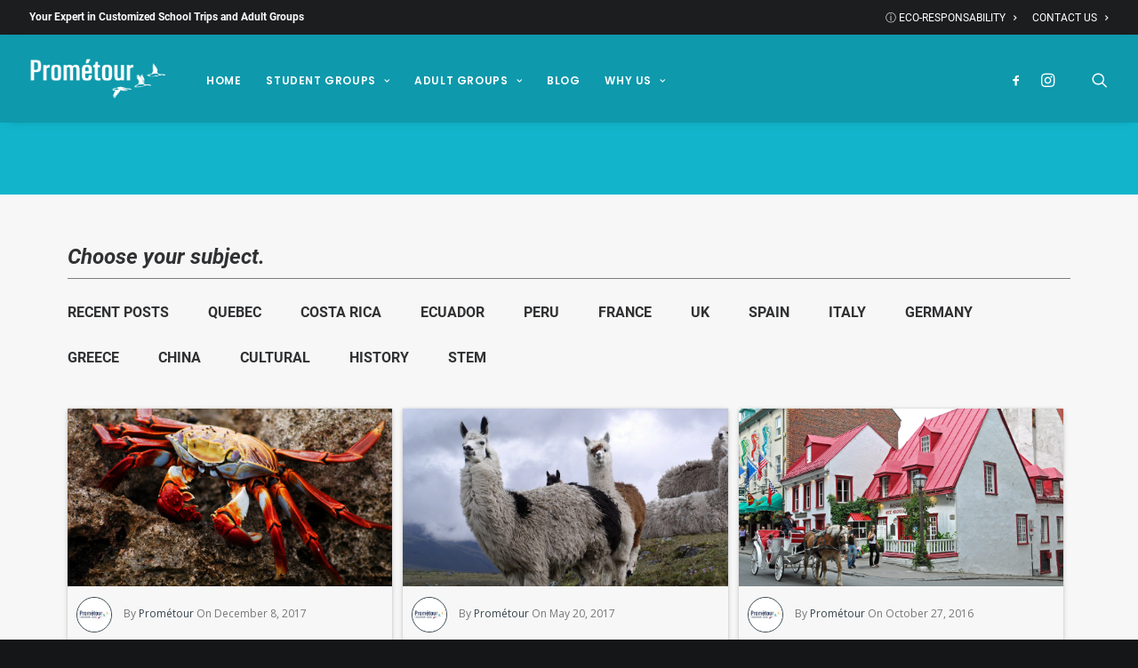

--- FILE ---
content_type: text/html; charset=UTF-8
request_url: https://blog.prometour.com/tag/stem/page/2
body_size: 10307
content:
<!doctype html><!--[if lt IE 7]> <html class="no-js lt-ie9 lt-ie8 lt-ie7" lang="en-us" > <![endif]--><!--[if IE 7]>    <html class="no-js lt-ie9 lt-ie8" lang="en-us" >        <![endif]--><!--[if IE 8]>    <html class="no-js lt-ie9" lang="en-us" >               <![endif]--><!--[if gt IE 8]><!--><html class="no-js" lang="en-us"><!--<![endif]--><head>
    <meta charset="utf-8">
    <meta http-equiv="X-UA-Compatible" content="IE=edge,chrome=1">
    <meta name="author" content="Prometour">
    <meta name="description" content="STEM | Prométour Travel Blog for Student Trips and Adult Groups (2)">
    <meta name="generator" content="HubSpot">
    <title>Blog | Prométour Travel Blog | STEM (2)</title>
    <link rel="shortcut icon" href="https://blog.prometour.com/hubfs/Prometour%20Favicon.jpg">
    
<meta name="viewport" content="width=device-width, initial-scale=1">

    <script src="/hs/hsstatic/jquery-libs/static-1.4/jquery/jquery-1.11.2.js"></script>
<script>hsjQuery = window['jQuery'];</script>
    <meta property="og:description" content="STEM | Prométour Travel Blog for Student Trips and Adult Groups (2)">
    <meta property="og:title" content="Blog | Prométour Travel Blog | STEM (2)">
    <meta name="twitter:description" content="STEM | Prométour Travel Blog for Student Trips and Adult Groups (2)">
    <meta name="twitter:title" content="Blog | Prométour Travel Blog | STEM (2)">

    

    
    <style>
a.cta_button{-moz-box-sizing:content-box !important;-webkit-box-sizing:content-box !important;box-sizing:content-box !important;vertical-align:middle}.hs-breadcrumb-menu{list-style-type:none;margin:0px 0px 0px 0px;padding:0px 0px 0px 0px}.hs-breadcrumb-menu-item{float:left;padding:10px 0px 10px 10px}.hs-breadcrumb-menu-divider:before{content:'›';padding-left:10px}.hs-featured-image-link{border:0}.hs-featured-image{float:right;margin:0 0 20px 20px;max-width:50%}@media (max-width: 568px){.hs-featured-image{float:none;margin:0;width:100%;max-width:100%}}.hs-screen-reader-text{clip:rect(1px, 1px, 1px, 1px);height:1px;overflow:hidden;position:absolute !important;width:1px}
</style>

<link rel="stylesheet" href="/hs/hsstatic/AsyncSupport/static-1.501/sass/rss_post_listing.css">
    

    
<!--  Added by GoogleAnalytics integration -->
<script>
var _hsp = window._hsp = window._hsp || [];
_hsp.push(['addPrivacyConsentListener', function(consent) { if (consent.allowed || (consent.categories && consent.categories.analytics)) {
  (function(i,s,o,g,r,a,m){i['GoogleAnalyticsObject']=r;i[r]=i[r]||function(){
  (i[r].q=i[r].q||[]).push(arguments)},i[r].l=1*new Date();a=s.createElement(o),
  m=s.getElementsByTagName(o)[0];a.async=1;a.src=g;m.parentNode.insertBefore(a,m)
})(window,document,'script','//www.google-analytics.com/analytics.js','ga');
  ga('create','UA-49138550-1','auto');
  ga('send','pageview');
}}]);
</script>

<!-- /Added by GoogleAnalytics integration -->




<meta property="og:type" content="blog">
<meta name="twitter:card" content="summary">
<meta name="twitter:domain" content="blog.prometour.com">
<link rel="alternate" type="application/rss+xml" href="https://blog.prometour.com/rss.xml">
<script src="//platform.linkedin.com/in.js" type="text/javascript">
    lang: en_US
</script>

<meta http-equiv="content-language" content="en-us">
<link rel="stylesheet" href="//7052064.fs1.hubspotusercontent-na1.net/hubfs/7052064/hub_generated/template_assets/DEFAULT_ASSET/1761923143013/template_layout.min.css">


<link rel="stylesheet" href="https://blog.prometour.com/hubfs/hub_generated/template_assets/1/8398110833/1741823456256/template_UC_August2018-styleBeta.min.css">
<link rel="stylesheet" href="https://blog.prometour.com/hubfs/hub_generated/template_assets/1/7658381457/1741823455972/template_Prometour_February2019-style.css">

<meta name="twitter:site" content="@Prometour">
<link rel="prev" href="https://blog.prometour.com/tag/stem/page/1">

</head>
<body class="ucBlog1 ucBlog1Listing banner-is-here   hs-blog-id-6888837885 hs-blog-listing" style="">
    <div class="header-container-wrapper">
    <div class="header-container container-fluid">

<div class="row-fluid-wrapper row-depth-1 row-number-1 ">
<div class="row-fluid ">
<div class="span12 widget-span widget-type-global_group " style="" data-widget-type="global_group" data-x="0" data-w="12">
<div class="" data-global-widget-path="generated_global_groups/7661139311.html"><div class="row-fluid-wrapper row-depth-1 row-number-1 ">
<div class="row-fluid ">
<div class="span12 widget-span widget-type-cell custom-header" style="" data-widget-type="cell" data-x="0" data-w="12">

<div class="row-fluid-wrapper row-depth-1 row-number-2 ">
<div class="row-fluid ">
<div class="span12 widget-span widget-type-cell top-wrapper" style="" data-widget-type="cell" data-x="0" data-w="12">

<div class="row-fluid-wrapper row-depth-1 row-number-3 ">
<div class="row-fluid ">
<div class="span12 widget-span widget-type-custom_widget " style="" data-widget-type="custom_widget" data-x="0" data-w="12">
<div id="hs_cos_wrapper_module_1550552932738195" class="hs_cos_wrapper hs_cos_wrapper_widget hs_cos_wrapper_type_module" style="" data-hs-cos-general-type="widget" data-hs-cos-type="module"><div class="top-navigation">
  <div class="row-menu">
    <div class="row-menu-inner">
      <div class="top-nav-left">
        <div class="menu-bloginfo">
          <div class="menu-bloginfo-inner style-dark">
            <p><span><strong>Your Expert in Customized School Trips and Adult Groups</strong></span></p>
          </div>
        </div>
      </div>
      <div class="top-nav-right">
        <div class="navbar-topmenu navbar-nav-last">
          <ul class="menu-smart">
            <li>
              <a href="https://prometour.com/eco-responsible/" data-title="ECO-RESPONSABILITY" title="ECO-RESPONSABILITY">ⓘ ECO-RESPONSABILITY
                <i class="fa fa-angle-right fa-dropdown"></i>
              </a>
            </li>
            <li>
              <a href="https://prometour.com/contact-us/" data-title="Request Info" title="Request Info">CONTACT US
                <i class="fa fa-angle-right fa-dropdown"></i>
              </a>
            </li>
          </ul>
        </div>
      </div>
    </div>
  </div>
</div></div>

</div><!--end widget-span -->
</div><!--end row-->
</div><!--end row-wrapper -->

</div><!--end widget-span -->
</div><!--end row-->
</div><!--end row-wrapper -->

<div class="row-fluid-wrapper row-depth-1 row-number-4 ">
<div class="row-fluid ">
<div class="span12 widget-span widget-type-cell custom-header-bottom" style="" data-widget-type="cell" data-x="0" data-w="12">

<div class="row-fluid-wrapper row-depth-1 row-number-5 ">
<div class="row-fluid ">
<div class="span2 widget-span widget-type-custom_widget custom-logo" style="" data-widget-type="custom_widget" data-x="0" data-w="2">
<div id="hs_cos_wrapper_module_151811932754921" class="hs_cos_wrapper hs_cos_wrapper_widget hs_cos_wrapper_type_module widget-type-logo" style="" data-hs-cos-general-type="widget" data-hs-cos-type="module">
  






















  
  <span id="hs_cos_wrapper_module_151811932754921_hs_logo_widget" class="hs_cos_wrapper hs_cos_wrapper_widget hs_cos_wrapper_type_logo" style="" data-hs-cos-general-type="widget" data-hs-cos-type="logo"><a href="https://prometour.com/" id="hs-link-module_151811932754921_hs_logo_widget" style="border-width:0px;border:0px;"><img src="https://blog.prometour.com/hs-fs/hubfs/prometour-logo-white-alt2.png?width=400&amp;height=117&amp;name=prometour-logo-white-alt2.png" class="hs-image-widget " height="117" style="height: auto;width:400px;border-width:0px;border:0px;" width="400" alt="prometour-logo-white-alt2" title="prometour-logo-white-alt2" srcset="https://blog.prometour.com/hs-fs/hubfs/prometour-logo-white-alt2.png?width=200&amp;height=59&amp;name=prometour-logo-white-alt2.png 200w, https://blog.prometour.com/hs-fs/hubfs/prometour-logo-white-alt2.png?width=400&amp;height=117&amp;name=prometour-logo-white-alt2.png 400w, https://blog.prometour.com/hs-fs/hubfs/prometour-logo-white-alt2.png?width=600&amp;height=176&amp;name=prometour-logo-white-alt2.png 600w, https://blog.prometour.com/hs-fs/hubfs/prometour-logo-white-alt2.png?width=800&amp;height=234&amp;name=prometour-logo-white-alt2.png 800w, https://blog.prometour.com/hs-fs/hubfs/prometour-logo-white-alt2.png?width=1000&amp;height=293&amp;name=prometour-logo-white-alt2.png 1000w, https://blog.prometour.com/hs-fs/hubfs/prometour-logo-white-alt2.png?width=1200&amp;height=351&amp;name=prometour-logo-white-alt2.png 1200w" sizes="(max-width: 400px) 100vw, 400px"></a></span>
</div>

</div><!--end widget-span -->
<div class="span10 widget-span widget-type-cell custom-header-right" style="" data-widget-type="cell" data-x="2" data-w="10">

<div class="row-fluid-wrapper row-depth-1 row-number-6 ">
<div class="row-fluid ">
<div class="span8 widget-span widget-type-custom_widget custom-menu-primary" style="" data-widget-type="custom_widget" data-x="0" data-w="8">
<div id="hs_cos_wrapper_module_151811933987828" class="hs_cos_wrapper hs_cos_wrapper_widget hs_cos_wrapper_type_module widget-type-menu" style="" data-hs-cos-general-type="widget" data-hs-cos-type="module">
<span id="hs_cos_wrapper_module_151811933987828_" class="hs_cos_wrapper hs_cos_wrapper_widget hs_cos_wrapper_type_menu" style="" data-hs-cos-general-type="widget" data-hs-cos-type="menu"><div id="hs_menu_wrapper_module_151811933987828_" class="hs-menu-wrapper active-branch flyouts hs-menu-flow-horizontal" role="navigation" data-sitemap-name="default" data-menu-id="7661215953" aria-label="Navigation Menu">
 <ul role="menu">
  <li class="hs-menu-item hs-menu-depth-1" role="none"><a href="https://prometour.com/" role="menuitem">Home</a></li>
  <li class="hs-menu-item hs-menu-depth-1 hs-item-has-children" role="none"><a href="https://prometour.com/" aria-haspopup="true" aria-expanded="false" role="menuitem">Student Groups</a>
   <ul role="menu" class="hs-menu-children-wrapper">
    <li class="hs-menu-item hs-menu-depth-2 hs-item-has-children" role="none"><a href="https://prometour.com/popular-destinations/" role="menuitem">Destinations</a>
     <ul role="menu" class="hs-menu-children-wrapper">
      <li class="hs-menu-item hs-menu-depth-3 hs-item-has-children" role="none"><a href="javascript:;" role="menuitem">Americas</a>
       <ul role="menu" class="hs-menu-children-wrapper">
        <li class="hs-menu-item hs-menu-depth-4" role="none"><a href="https://prometour.com/americas/quebec/" role="menuitem">Quebec</a></li>
        <li class="hs-menu-item hs-menu-depth-4" role="none"><a href="https://prometour.com/canada/" role="menuitem">Canada</a></li>
        <li class="hs-menu-item hs-menu-depth-4" role="none"><a href="https://prometour.com/united-states/" role="menuitem">United States</a></li>
        <li class="hs-menu-item hs-menu-depth-4" role="none"><a href="https://prometour.com/martinique-school-trip/" role="menuitem">Martinique</a></li>
        <li class="hs-menu-item hs-menu-depth-4" role="none"><a href="https://prometour.com/costa-rica/" role="menuitem">Costa Rica</a></li>
        <li class="hs-menu-item hs-menu-depth-4" role="none"><a href="https://prometour.com/ecuador/" role="menuitem">Ecuador</a></li>
        <li class="hs-menu-item hs-menu-depth-4" role="none"><a href="https://prometour.com/student-groups/peru" role="menuitem">Peru</a></li>
       </ul></li>
      <li class="hs-menu-item hs-menu-depth-3 hs-item-has-children" role="none"><a href="javascript:;" role="menuitem">Europe</a>
       <ul role="menu" class="hs-menu-children-wrapper">
        <li class="hs-menu-item hs-menu-depth-4" role="none"><a href="https://prometour.com/europe/france/" role="menuitem">France</a></li>
        <li class="hs-menu-item hs-menu-depth-4" role="none"><a href="https://prometour.com/europe/spain/" role="menuitem">Spain</a></li>
        <li class="hs-menu-item hs-menu-depth-4" role="none"><a href="https://prometour.com/europe/italy/" role="menuitem">Italy</a></li>
        <li class="hs-menu-item hs-menu-depth-4" role="none"><a href="https://prometour.com/europe/greece/" role="menuitem">Greece</a></li>
        <li class="hs-menu-item hs-menu-depth-4" role="none"><a href="https://prometour.com/europe/uk-ireland/" role="menuitem">UK &amp; Ireland</a></li>
        <li class="hs-menu-item hs-menu-depth-4" role="none"><a href="https://prometour.com/europe/germany-austria/" role="menuitem">Germany &amp; Austria</a></li>
        <li class="hs-menu-item hs-menu-depth-4" role="none"><a href="https://prometour.com/europe-euro-mix-school-trips/" role="menuitem">Euro-Mix</a></li>
       </ul></li>
      <li class="hs-menu-item hs-menu-depth-3 hs-item-has-children" role="none"><a href="javascript:;" role="menuitem">Asia</a>
       <ul role="menu" class="hs-menu-children-wrapper">
        <li class="hs-menu-item hs-menu-depth-4" role="none"><a href="https://prometour.com/asia/china/" role="menuitem">China</a></li>
       </ul></li>
     </ul></li>
    <li class="hs-menu-item hs-menu-depth-2 hs-item-has-children" role="none"><a href="https://prometour.com/experiences/student-groups-experiences/" role="menuitem">EXPERIENCES</a>
     <ul role="menu" class="hs-menu-children-wrapper">
      <li class="hs-menu-item hs-menu-depth-3" role="none"><a href="https://prometour.com/educational-tours/" role="menuitem">Educational Tours</a></li>
      <li class="hs-menu-item hs-menu-depth-3" role="none"><a href="https://prometour.com/immersion-program/" role="menuitem">Immersion</a></li>
      <li class="hs-menu-item hs-menu-depth-3" role="none"><a href="https://prometour.com/experiences/exchange-programs/" role="menuitem">Exchange</a></li>
      <li class="hs-menu-item hs-menu-depth-3" role="none"><a href="https://prometour.com/experiences/community-outreach/" role="menuitem">Community Outreach</a></li>
      <li class="hs-menu-item hs-menu-depth-3" role="none"><a href="https://prometour.com/experiences/homestay/" role="menuitem">Homestay</a></li>
     </ul></li>
    <li class="hs-menu-item hs-menu-depth-2 hs-item-has-children" role="none"><a href="javascript:;" role="menuitem">Teacher Zone</a>
     <ul role="menu" class="hs-menu-children-wrapper">
      <li class="hs-menu-item hs-menu-depth-3" role="none"><a href="https://prometour.com/teacher-and-group-leader-toolbox/" role="menuitem">Tool Box</a></li>
      <li class="hs-menu-item hs-menu-depth-3 hs-item-has-children" role="none"><a href="https://prometour.com/why-choose-prometour/" role="menuitem">Travel Guides</a>
       <ul role="menu" class="hs-menu-children-wrapper">
        <li class="hs-menu-item hs-menu-depth-4" role="none"><a href="https://guides.prometour.com/best-destinations-guide" role="menuitem">Best Destinations For Your Students</a></li>
        <li class="hs-menu-item hs-menu-depth-4" role="none"><a href="https://guides.prometour.com/teachers-guide-to-traveling-to-quebec-with-students" role="menuitem">The Teacher’s Guide to Traveling to Quebec With Students</a></li>
        <li class="hs-menu-item hs-menu-depth-4" role="none"><a href="https://guides.prometour.com/teachers-guide-to-traveling-to-france-with-students" role="menuitem">The Teacher’s Guide to Traveling to France With Students in France</a></li>
        <li class="hs-menu-item hs-menu-depth-4" role="none"><a href="https://guides.prometour.com/teachers-guide-to-traveling-to-germany-austria-with-students" role="menuitem">The Teacher’s Guide to Traveling to Germany &amp; Austria With Students</a></li>
        <li class="hs-menu-item hs-menu-depth-4" role="none"><a href="https://guides.prometour.com/teachers-guide-to-traveling-to-uk-ireland-with-students" role="menuitem">The Teacher’s Guide to Traveling to the UK &amp; Ireland With Students</a></li>
        <li class="hs-menu-item hs-menu-depth-4" role="none"><a href="https://guides.prometour.com/teachers-guide-to-traveling-to-italy-with-students" role="menuitem">The Teacher’s Guide to Traveling to Italy With Students</a></li>
        <li class="hs-menu-item hs-menu-depth-4" role="none"><a href="https://guides.prometour.com/teachers-guide-to-traveling-to-spain-with-students" role="menuitem">Teachers Guide Traveling To Spain</a></li>
        <li class="hs-menu-item hs-menu-depth-4" role="none"><a href="//guides.prometour.com/teachers-guide-to-traveling-to-peru-with-students" role="menuitem">The Teacher’s Guide to Traveling to Peru With Students</a></li>
        <li class="hs-menu-item hs-menu-depth-4" role="none"><a href="https://guides.prometour.com/teachers-guide-to-travelling-to-costa-rica-with-students" role="menuitem">The Teacher’s Guide to Traveling to Costa Rica With Students</a></li>
        <li class="hs-menu-item hs-menu-depth-4" role="none"><a href="//guides.prometour.com/teachers-guide-to-traveling-to-china-with-students" role="menuitem">The Teacher’s Guide to Traveling to China With Students</a></li>
        <li class="hs-menu-item hs-menu-depth-4" role="none"><a href="//guides.prometour.com/teachers-guide-to-traveling-to-martinique-with-students" role="menuitem">The Teacher’s Guide to Traveling to Martinique with Students</a></li>
        <li class="hs-menu-item hs-menu-depth-4" role="none"><a href="//guides.prometour.com/choosing-a-tour-company" role="menuitem">How To Choose An Educational Tour Company</a></li>
       </ul></li>
      <li class="hs-menu-item hs-menu-depth-3" role="none"><a href="https://prometour.com/student-groups/teachers-zone__trashed/conferences/" role="menuitem">Conferences</a></li>
      <li class="hs-menu-item hs-menu-depth-3" role="none"><a href="https://www.flipgive.com/prometour" role="menuitem" target="_blank" rel="noopener">Fundraising with Flipgive</a></li>
      <li class="hs-menu-item hs-menu-depth-3" role="none"><a href="https://guides.prometour.com/teacher-testimonials" role="menuitem" target="_blank" rel="noopener">Teacher Testimonials</a></li>
      <li class="hs-menu-item hs-menu-depth-3" role="none"><a href="https://prometour.com/beyond-exclusive-groups/" role="menuitem">Join an Adult Group</a></li>
      <li class="hs-menu-item hs-menu-depth-3" role="none"><a href="https://prometour.com/travelling-and-the-coronavirus-statement/" role="menuitem">Coronavirus News</a></li>
     </ul></li>
   </ul></li>
  <li class="hs-menu-item hs-menu-depth-1 hs-item-has-children" role="none"><a href="https://prometour.com/adult-groups/" aria-haspopup="true" aria-expanded="false" role="menuitem">Adult Groups</a>
   <ul role="menu" class="hs-menu-children-wrapper">
    <li class="hs-menu-item hs-menu-depth-2 hs-item-has-children" role="none"><a href="https://prometour.com/adult-groups/destinations/" role="menuitem">Destinations</a>
     <ul role="menu" class="hs-menu-children-wrapper">
      <li class="hs-menu-item hs-menu-depth-3 hs-item-has-children" role="none"><a href="https://prometour.com/adult-groups/destinations/americas/" role="menuitem">Americas</a>
       <ul role="menu" class="hs-menu-children-wrapper">
        <li class="hs-menu-item hs-menu-depth-4" role="none"><a href="https://prometour.com/adult-groups/destinations/americas/canada/" role="menuitem">Canada</a></li>
        <li class="hs-menu-item hs-menu-depth-4" role="none"><a href="https://prometour.com/adult-groups/destinations/americas/united-states/" role="menuitem">United States</a></li>
        <li class="hs-menu-item hs-menu-depth-4" role="none"><a href="https://prometour.com/adult-groups/destinations/americas/costa-rica/" role="menuitem">Costa Rica</a></li>
       </ul></li>
      <li class="hs-menu-item hs-menu-depth-3 hs-item-has-children" role="none"><a href="https://prometour.com/adult-groups/destinations/europe/" role="menuitem">Europe</a>
       <ul role="menu" class="hs-menu-children-wrapper">
        <li class="hs-menu-item hs-menu-depth-4" role="none"><a href="https://prometour.com/adult-groups/destinations/europe/france/" role="menuitem">France</a></li>
        <li class="hs-menu-item hs-menu-depth-4" role="none"><a href="https://prometour.com/adult-groups/destinations/europe/italy/" role="menuitem">Italy</a></li>
        <li class="hs-menu-item hs-menu-depth-4" role="none"><a href="https://prometour.com/adult-groups/destinations/europe/spain/" role="menuitem">Spain</a></li>
        <li class="hs-menu-item hs-menu-depth-4" role="none"><a href="https://prometour.com/adult-groups/destinations/europe/portugal/" role="menuitem">Portugal</a></li>
        <li class="hs-menu-item hs-menu-depth-4" role="none"><a href="https://prometour.com/adult-groups/destinations/europe/central-europe/" role="menuitem">Central Europe: Germany and Austria</a></li>
       </ul></li>
      <li class="hs-menu-item hs-menu-depth-3 hs-item-has-children" role="none"><a href="https://prometour.com/adult-groups/destinations/asia-2/" role="menuitem">Asia</a>
       <ul role="menu" class="hs-menu-children-wrapper">
        <li class="hs-menu-item hs-menu-depth-4" role="none"><a href="https://prometour.com/adult-groups/destinations/asia-2/japan/" role="menuitem">Japan</a></li>
        <li class="hs-menu-item hs-menu-depth-4" role="none"><a href="https://prometour.com/adult-groups/destinations/asia-2/thailand/" role="menuitem">Thailand</a></li>
       </ul></li>
     </ul></li>
    <li class="hs-menu-item hs-menu-depth-2 hs-item-has-children" role="none"><a href="https://prometour.com/adult-groups/experiences/" role="menuitem">Experiences</a>
     <ul role="menu" class="hs-menu-children-wrapper">
      <li class="hs-menu-item hs-menu-depth-3" role="none"><a href="https://prometour.com/adult-groups/experiences/local-flavours/" role="menuitem">Local Flavours</a></li>
      <li class="hs-menu-item hs-menu-depth-3" role="none"><a href="https://prometour.com/adult-groups/experiences/vibrant-cities/" role="menuitem">Vibrant Cities</a></li>
      <li class="hs-menu-item hs-menu-depth-3" role="none"><a href="https://prometour.com/adult-groups/experiences/culture-and-history/" role="menuitem">Culture and History</a></li>
      <li class="hs-menu-item hs-menu-depth-3" role="none"><a href="https://prometour.com/adult-groups/experiences/fauna-and-flora/" role="menuitem">Fauna and Flora</a></li>
      <li class="hs-menu-item hs-menu-depth-3" role="none"><a href="https://prometour.com/adult-groups/experiences/outdoor-adventures/" role="menuitem">Outdoors Adventures</a></li>
      <li class="hs-menu-item hs-menu-depth-3" role="none"><a href="https://prometour.com/beyond-exclusive-groups/" role="menuitem">Join a Group</a></li>
     </ul></li>
    <li class="hs-menu-item hs-menu-depth-2 hs-item-has-children" role="none"><a href="javascript:;" role="menuitem">Group Leader Zone</a>
     <ul role="menu" class="hs-menu-children-wrapper">
      <li class="hs-menu-item hs-menu-depth-3" role="none"><a href="https://prometour.com/adult-groups-group-leader-zone/" role="menuitem">Tool Box</a></li>
      <li class="hs-menu-item hs-menu-depth-3" role="none"><a href="https://guides.prometour.com/get-a-quote-0" role="menuitem">Get a Quote</a></li>
     </ul></li>
   </ul></li>
  <li class="hs-menu-item hs-menu-depth-1" role="none"><a href="https://blog.prometour.com" role="menuitem">BLOG</a></li>
  <li class="hs-menu-item hs-menu-depth-1 hs-item-has-children" role="none"><a href="https://prometour.com/why-choose-prometour/" aria-haspopup="true" aria-expanded="false" role="menuitem">Why Us</a>
   <ul role="menu" class="hs-menu-children-wrapper">
    <li class="hs-menu-item hs-menu-depth-2" role="none"><a href="https://prometour.com/our-story/" role="menuitem">Our Story</a></li>
    <li class="hs-menu-item hs-menu-depth-2" role="none"><a href="https://prometour.com/category/documentation/our-staff/" role="menuitem">Our Staff</a></li>
    <li class="hs-menu-item hs-menu-depth-2" role="none"><a href="https://prometour.com/eco-responsible/" role="menuitem">Eco-responsible</a></li>
    <li class="hs-menu-item hs-menu-depth-2" role="none"><a href="https://prometour.com/reviews/" role="menuitem">Reviews</a></li>
   </ul></li>
 </ul>
</div></span></div>

</div><!--end widget-span -->
<div class="span4 widget-span widget-type-cell custom-secnd-nav" style="" data-widget-type="cell" data-x="8" data-w="4">

<div class="row-fluid-wrapper row-depth-2 row-number-1 ">
<div class="row-fluid ">
<div class="span12 widget-span widget-type-custom_widget " style="" data-widget-type="custom_widget" data-x="0" data-w="12">
<div id="hs_cos_wrapper_module_155055669238781" class="hs_cos_wrapper hs_cos_wrapper_widget hs_cos_wrapper_type_module" style="" data-hs-cos-general-type="widget" data-hs-cos-type="module"><div class="secondary-navigation">
  <ul class="menu-smart sm menu-icons menu-smart-social" data-smartmenus-id="15505536921997864">
    <li class="social-icon"><a href="https://www.facebook.com/PrometourEduTours/" target="_blank"><i class="fa fa-social-facebook"></i></a></li>
    <li class="social-icon"><a href="https://www.instagram.com/prometour/" target="_blank"><i class="fa fa-instagram"></i></a></li>
    <li class="search-icon style-dark dropdown">
      <a class="trigger-overlay search-icon highlighted" data-area="search" data-container="box-container"> <i class="fa fa-search3"></i>
        <span class="desktop-hidden"><span>Search</span></span><i class="fa fa-angle-down fa-dropdown desktop-hidden"></i> </a>
      <ul role="menu" class="drop-menu desktop-hidden sm-nowrap open-animated">
        <li>
          <form class="search" method="get" action="https://prometour.com/"> 
            <input type="text" class="search-field no-livesearch" placeholder="Search…" value="" name="s" title="Search for:">
          </form>
        </li>
      </ul>
    </li>
  </ul>
</div>
<div class="desktop-hidden">
  <div class="menu-accordion">
    <ul class="menu-smart sm sm-vertical mobile-secondary-menu">
      <li><a href="https://blog.prometour.com/a-message-from-prom%C3%A9tour-in-the-days-of-covid-19" data-title="About COVID-19" title="About COVID-19">ⓘ About COVID-19<i class="fa fa-angle-right fa-dropdown"></i></a></li>
      <li><a href="https://prometour.com/contact-us/" data-title="Request Info" title="Request Info">Request Info<i class="fa fa-angle-right fa-dropdown"></i></a></li>
      <li><a href="https://registration-prometour.com/" data-title="ACCESS MY ACCOUNT" title="ACCESS MY ACCOUNT">ACCESS MY ACCOUNT<i class="fa fa-angle-right fa-dropdown"></i></a></li>
    </ul>
  </div>
</div>
<div class="overlay overlay-contentscale style-dark style-dark-bg overlay-search" data-area="search" data-container="box-container">
  <div class="mmb-container">
    <div class="menu-close-search mobile-menu-button menu-button-offcanvas mobile-menu-button-dark lines-button x2 overlay-close close" data-area="search" data-container="box-container"><span class="lines"></span></div>
  </div>
  <div class="search-container">
    <form action="https://prometour.com/" method="get">
      <div class="search-container-inner"> <input type="text" class="search-field form-fluid no-livesearch" placeholder="Search…" value="" name="s" title="Search for:"> <i class="fa fa-search3"></i></div>
    </form>
  </div>
</div></div>

</div><!--end widget-span -->
</div><!--end row-->
</div><!--end row-wrapper -->

</div><!--end widget-span -->
</div><!--end row-->
</div><!--end row-wrapper -->

</div><!--end widget-span -->
</div><!--end row-->
</div><!--end row-wrapper -->

</div><!--end widget-span -->
</div><!--end row-->
</div><!--end row-wrapper -->

</div><!--end widget-span -->
</div><!--end row-->
</div><!--end row-wrapper -->
</div>
</div><!--end widget-span -->
</div><!--end row-->
</div><!--end row-wrapper -->

<div class="row-fluid-wrapper row-depth-1 row-number-2 ">
<div class="row-fluid ">
<div class="span12 widget-span widget-type-custom_widget " style="" data-widget-type="custom_widget" data-x="0" data-w="12">
<div id="hs_cos_wrapper_module_1586199137503803" class="hs_cos_wrapper hs_cos_wrapper_widget hs_cos_wrapper_type_module" style="" data-hs-cos-general-type="widget" data-hs-cos-type="module"><div class="moduleBlogBannerAreaWithForm ">
</div></div>

</div><!--end widget-span -->
</div><!--end row-->
</div><!--end row-wrapper -->

    </div><!--end header -->
</div><!--end header wrapper -->

<div class="body-container-wrapper">
    <div class="body-container container-fluid">

<div class="row-fluid-wrapper row-depth-1 row-number-1 ">
<div class="row-fluid ">
<div class="span12 widget-span widget-type-cell page-center" style="" data-widget-type="cell" data-x="0" data-w="12">

<div class="row-fluid-wrapper row-depth-1 row-number-2 ">
<div class="row-fluid ">
<div class="span12 widget-span widget-type-custom_widget " style="" data-widget-type="custom_widget" data-x="0" data-w="12">
<div id="hs_cos_wrapper_module_154292261948552" class="hs_cos_wrapper hs_cos_wrapper_widget hs_cos_wrapper_type_module" style="" data-hs-cos-general-type="widget" data-hs-cos-type="module"><div class="ucBlogFilter clearfix">
  <h3>Choose your subject.</h3>
  <ul class="active-branch">
    <li><a href="https://blog.prometour.com">Recent Posts</a></li>
    
    <li><a href="https://blog.prometour.com/tag/quebec#topic">Quebec</a></li>
    
    <li><a href="https://blog.prometour.com/tag/costa-rica#topic">Costa Rica</a></li>
    
    <li><a href="https://blog.prometour.com/tag/ecuador#topic">Ecuador</a></li>
    
    <li><a href="https://blog.prometour.com/tag/peru#topic">Peru</a></li>
    
    <li><a href="https://blog.prometour.com/tag/france#topic">France</a></li>
    
    <li><a href="https://blog.prometour.com/tag/UK#topic">UK</a></li>
    
    <li><a href="https://blog.prometour.com/tag/spain#topic">Spain</a></li>
    
    <li><a href="https://blog.prometour.com/tag/Italy#topic">Italy</a></li>
    
    <li><a href="https://blog.prometour.com/tag/Germany#topic">Germany</a></li>
    
    <li><a href="https://blog.prometour.com/tag/greece#topic">Greece</a></li>
    
    <li><a href="https://blog.prometour.com/tag/china#topic">China</a></li>
    
    <li><a href="https://blog.prometour.com/tag/culture#topic">Cultural</a></li>
    
    <li><a href="https://blog.prometour.com/tag/history#topic">History</a></li>
    
    <li><a href="https://blog.prometour.com/tag/stem#topic">STEM</a></li>
    
  </ul>
</div></div>

</div><!--end widget-span -->
</div><!--end row-->
</div><!--end row-wrapper -->

<div class="row-fluid-wrapper row-depth-1 row-number-3 ">
<div class="row-fluid ">
<div class="span12 widget-span widget-type-blog_content " style="" data-widget-type="blog_content" data-x="0" data-w="12">
<div class="ucBlogSection">
  <div class="ucBlogListingWrapper cell-wrapper">
    <div class="ucPostListing">
      
      <div class="ucPostItem">
        
        <div class="ucPostInner">
          <a href="https://blog.prometour.com/ecuador-offers-variety-learning-eye-opening-experiences-students-teachers" class="abso-link"></a>
          
          <div class="ucFeatureImageBg" style="background-image: url('https://blog.prometour.com/hubfs/Crab.jpg');"></div>
          
          <div class="ucPostItemContent">  
            <div class="ucPostHeader"> 
              <div class="ucAuthorWrap">
                
                <span class="ucAuthorAvatar"><img src="https://blog.prometour.com/hubfs/Rounded-Prometour-Logo.png"></span>
                
                <span>By <a class="ucAuthorLink" href="https://blog.prometour.com/author/prométour">Prométour</a></span>
                <span>On December 8, 2017</span>
              </div>
              <h2>
                <a href="https://blog.prometour.com/ecuador-offers-variety-learning-eye-opening-experiences-students-teachers">Ecuador Offers a Variety of Learning and Eye-Opening Experiences for Students and Teachers</a>
              </h2>
            </div> 
            <div class="ucPostBody ucTotalWords" data-file="https://blog.prometour.com/ecuador-offers-variety-learning-eye-opening-experiences-students-teachers" data-target="article">
              <p>We love finding the next best destination for students &amp; teachers that is great for an educational tour and fitting for many...</p><br>
            </div>
            <em class="ucTimeToRead">(<span class="ucEta"></span> read <span class="ucWords hide" style=""></span>)</em>
            
            <p id="ucHubspotTopicData"> Tags:
              
              
              <a class="ucTopicLink" href="https://blog.prometour.com/tag/blog">Blog</a>,
              
              
              
              <a class="ucTopicLink" href="https://blog.prometour.com/tag/ecuador">Ecuador</a>,
              
              
              
              <a class="ucTopicLink" href="https://blog.prometour.com/tag/languages">Languages</a>,
              
              
              
              
              
              
              
              
            </p>
            
          </div>
        </div>
        
      </div> 
      
      <div class="ucPostItem">
        
        <div class="ucPostInner">
          <a href="https://blog.prometour.com/10-reasons-why-ecuador-is-the-destination-for-students" class="abso-link"></a>
          
          <div class="ucFeatureImageBg" style="background-image: url('https://blog.prometour.com/hubfs/Llamas-1.jpg');"></div>
          
          <div class="ucPostItemContent">  
            <div class="ucPostHeader"> 
              <div class="ucAuthorWrap">
                
                <span class="ucAuthorAvatar"><img src="https://blog.prometour.com/hubfs/Rounded-Prometour-Logo.png"></span>
                
                <span>By <a class="ucAuthorLink" href="https://blog.prometour.com/author/prométour">Prométour</a></span>
                <span>On May 20, 2017</span>
              </div>
              <h2>
                <a href="https://blog.prometour.com/10-reasons-why-ecuador-is-the-destination-for-students">10 Reasons Why Ecuador is a Great Destination for Students</a>
              </h2>
            </div> 
            <div class="ucPostBody ucTotalWords" data-file="https://blog.prometour.com/10-reasons-why-ecuador-is-the-destination-for-students" data-target="article">
              <p>We love finding the next best destination for students &amp; teachers - and boy do we have a good one for you this week teachers!...</p><br>
            </div>
            <em class="ucTimeToRead">(<span class="ucEta"></span> read <span class="ucWords hide" style=""></span>)</em>
            
            <p id="ucHubspotTopicData"> Tags:
              
              
              <a class="ucTopicLink" href="https://blog.prometour.com/tag/blog">Blog</a>,
              
              
              
              <a class="ucTopicLink" href="https://blog.prometour.com/tag/ecuador">Ecuador</a>,
              
              
              
              <a class="ucTopicLink" href="https://blog.prometour.com/tag/languages">Languages</a>,
              
              
              
              
              
              
              
              
            </p>
            
          </div>
        </div>
        
      </div> 
      
      <div class="ucPostItem">
        
        <div class="ucPostInner">
          <a href="https://blog.prometour.com/20-reasons-why-you-need-to-visit-quebec-now" class="abso-link"></a>
          
          <div class="ucFeatureImageBg" style="background-image: url('https://blog.prometour.com/hubfs/Quebec.jpg');"></div>
          
          <div class="ucPostItemContent">  
            <div class="ucPostHeader"> 
              <div class="ucAuthorWrap">
                
                <span class="ucAuthorAvatar"><img src="https://blog.prometour.com/hubfs/Rounded-Prometour-Logo.png"></span>
                
                <span>By <a class="ucAuthorLink" href="https://blog.prometour.com/author/prométour">Prométour</a></span>
                <span>On October 27, 2016</span>
              </div>
              <h2>
                <a href="https://blog.prometour.com/20-reasons-why-you-need-to-visit-quebec-now">20+ Reasons to Visit Quebec with Your Students</a>
              </h2>
            </div> 
            <div class="ucPostBody ucTotalWords" data-file="https://blog.prometour.com/20-reasons-why-you-need-to-visit-quebec-now" data-target="article">
              <p style="text-align: justify;">We haven't been able to stop blogging about Québec and who can blame us? From cultural experiences to international festivals and...</p><br>
            </div>
            <em class="ucTimeToRead">(<span class="ucEta"></span> read <span class="ucWords hide" style=""></span>)</em>
            
            <p id="ucHubspotTopicData"> Tags:
              
              
              <a class="ucTopicLink" href="https://blog.prometour.com/tag/blog">Blog</a>,
              
              
              
              <a class="ucTopicLink" href="https://blog.prometour.com/tag/quebec">Quebec</a>,
              
              
              
              <a class="ucTopicLink" href="https://blog.prometour.com/tag/stem">STEM</a>,
              
              
              
              
              
              
              
              
              
              
            </p>
            
          </div>
        </div>
        
      </div> 
      
      <div class="ucPostItem">
        
        <div class="ucPostInner">
          <a href="https://blog.prometour.com/costa-rica-perfect-biology-science-curriculums" class="abso-link"></a>
          
          <div class="ucFeatureImageBg" style="background-image: url('https://blog.prometour.com/hubfs/Sloth%20Jungle.jpg');"></div>
          
          <div class="ucPostItemContent">  
            <div class="ucPostHeader"> 
              <div class="ucAuthorWrap">
                
                <span class="ucAuthorAvatar"><img src="https://blog.prometour.com/hubfs/Rounded-Prometour-Logo.png"></span>
                
                <span>By <a class="ucAuthorLink" href="https://blog.prometour.com/author/prométour">Prométour</a></span>
                <span>On September 24, 2015</span>
              </div>
              <h2>
                <a href="https://blog.prometour.com/costa-rica-perfect-biology-science-curriculums">Why Costa Rica is Perfect for Biology &amp; Science Curriculums</a>
              </h2>
            </div> 
            <div class="ucPostBody ucTotalWords" data-file="https://blog.prometour.com/costa-rica-perfect-biology-science-curriculums" data-target="article">
              <p><span style="font-weight: 400;">Take Biology and Science outside of the classroom and jump into the rich abundant ecosystem that is <a href="https://prometour.com/destinations/costa-rica/" target="_blank" rel="noopener"><strong>Costa Rica</strong></a>. Accountable for...</span></p><br>
            </div>
            <em class="ucTimeToRead">(<span class="ucEta"></span> read <span class="ucWords hide" style=""></span>)</em>
            
            <p id="ucHubspotTopicData"> Tags:
              
              
              <a class="ucTopicLink" href="https://blog.prometour.com/tag/blog">Blog</a>,
              
              
              
              <a class="ucTopicLink" href="https://blog.prometour.com/tag/costa-rica">Costa Rica</a>,
              
              
              
              <a class="ucTopicLink" href="https://blog.prometour.com/tag/stem">STEM</a>
              
              
            </p>
            
          </div>
        </div>
        
      </div> 
      
    </div>
  </div>
</div>
<div class="ucCustomBlogPagination">
  
</div></div>

</div><!--end row-->
</div><!--end row-wrapper -->

</div><!--end widget-span -->
</div><!--end row-->
</div><!--end row-wrapper -->

<div class="row-fluid-wrapper row-depth-1 row-number-4 ">
<div class="row-fluid ">
<div class="span12 widget-span widget-type-custom_widget " style="" data-widget-type="custom_widget" data-x="0" data-w="12">
<div id="hs_cos_wrapper_module_1565028039023234" class="hs_cos_wrapper hs_cos_wrapper_widget hs_cos_wrapper_type_module" style="" data-hs-cos-general-type="widget" data-hs-cos-type="module"><div class="moduleBottomForm">
  <div class="page-center">
    <div class="row-fluid ">
      <div class="span6 hero-left">
        <h2>Subscribe to Prométour's blog</h2>
        <p>Be on top of our latest educational travel news and offers!</p>
        <div class="noBgStyle">
          <span id="hs_cos_wrapper_module_1565028039023234_" class="hs_cos_wrapper hs_cos_wrapper_widget hs_cos_wrapper_type_form" style="" data-hs-cos-general-type="widget" data-hs-cos-type="form"><h3 id="hs_cos_wrapper_form_859530684_title" class="hs_cos_wrapper form-title" data-hs-cos-general-type="widget_field" data-hs-cos-type="text"></h3>

<div id="hs_form_target_form_859530684"></div>









</span>
        </div>
      </div>
      <div class="span6">
        <div class="image">
          
          <img src="https://blog.prometour.com/hs-fs/hubfs/Prometour_Blog_HeroImage_299x340.png?width=450&amp;height=512&amp;name=Prometour_Blog_HeroImage_299x340.png" alt="Prometour_Blog_HeroImage_299x340" width="450" height="512" srcset="https://blog.prometour.com/hs-fs/hubfs/Prometour_Blog_HeroImage_299x340.png?width=225&amp;height=256&amp;name=Prometour_Blog_HeroImage_299x340.png 225w, https://blog.prometour.com/hs-fs/hubfs/Prometour_Blog_HeroImage_299x340.png?width=450&amp;height=512&amp;name=Prometour_Blog_HeroImage_299x340.png 450w, https://blog.prometour.com/hs-fs/hubfs/Prometour_Blog_HeroImage_299x340.png?width=675&amp;height=768&amp;name=Prometour_Blog_HeroImage_299x340.png 675w, https://blog.prometour.com/hs-fs/hubfs/Prometour_Blog_HeroImage_299x340.png?width=900&amp;height=1024&amp;name=Prometour_Blog_HeroImage_299x340.png 900w, https://blog.prometour.com/hs-fs/hubfs/Prometour_Blog_HeroImage_299x340.png?width=1125&amp;height=1280&amp;name=Prometour_Blog_HeroImage_299x340.png 1125w, https://blog.prometour.com/hs-fs/hubfs/Prometour_Blog_HeroImage_299x340.png?width=1350&amp;height=1536&amp;name=Prometour_Blog_HeroImage_299x340.png 1350w" sizes="(max-width: 450px) 100vw, 450px">
          
        </div>
      </div>
    </div>
  </div>
</div></div>

</div><!--end widget-span -->
</div><!--end row-->
</div><!--end row-wrapper -->

<div class="row-fluid-wrapper row-depth-1 row-number-5 ">
<div class="row-fluid ">
<div class="span12 widget-span widget-type-custom_widget " style="" data-widget-type="custom_widget" data-x="0" data-w="12">
<div id="hs_cos_wrapper_module_1565028045976240" class="hs_cos_wrapper hs_cos_wrapper_widget hs_cos_wrapper_type_module" style="" data-hs-cos-general-type="widget" data-hs-cos-type="module"><div class="contact-module">
  <div class="page-center">
    <div><h6><span><span style="color: #752257;">#ThisIsWhyWeTravel</span></span></h6>
      <h2>Learn Beyond.</h2>
      <div class="text-lead">
        <p>Prométour’s mission is to design customized educational group travel to support teachers and help them to make their students discover, share and understand the diversity and beauty of the world around them.</p></div>
      <span class="btn-container btn-inline"><a href="https://prometour.com/contact-us/" class="custom-link btn">Contact Us</a></span>
      <span class="btn-container btn-inline "><a href="https://prometour.com/why-choose-prometour/" class="custom-link btn dark">Learn More</a></span>
    </div>
  </div>
</div></div>

</div><!--end widget-span -->
</div><!--end row-->
</div><!--end row-wrapper -->

    </div><!--end body -->
</div><!--end body wrapper -->

<div class="footer-container-wrapper">
    <div class="footer-container container-fluid">

<div class="row-fluid-wrapper row-depth-1 row-number-1 ">
<div class="row-fluid ">
<div class="span12 widget-span widget-type-custom_widget " style="min-height:0px;" data-widget-type="custom_widget" data-x="0" data-w="12">
<div id="hs_cos_wrapper_module_15380761776232045" class="hs_cos_wrapper hs_cos_wrapper_widget hs_cos_wrapper_type_module" style="" data-hs-cos-general-type="widget" data-hs-cos-type="module"><script src="//cdn2.hubspot.net/hubfs/313589/Campaign_Creators/Js/InfiniteScroll-Masonry.js"></script>
<script src="//cdn2.hubspot.net/hubfs/313589/Campaign_Creators/Js/readingTime.min.js"></script>
<script>

  /**
 * Infinite Scroll + Masonry + ImagesLoaded
 */

  (function() {

    // Main content container
    var $container = $('.ucBlogListingWrapper:not(.ucSimpleListing) > .ucPostListing');


    // Infinite Scroll
    $container.infinitescroll({

      // selector for the paged navigation (it will be hidden)
      navSelector  : ".ucCustomBlogPagination",
      // selector for the NEXT link (to page 2)
      nextSelector : "a.ucNextPostsLink",
      // selector for all items you'll retrieve
      itemSelector : ".ucBlogListingWrapper > .ucPostListing > .ucPostItem",

      // finished message
      loading: {
        finishedMsg: 'No more pages to load.'
      }
    },

                              // Trigger Masonry as a callback
                              function( newElements ) {
      // hide new items while they are loading
      var $newElems = $( newElements ).css({ opacity: 0 });
      // ensure that images load before adding to masonry layout
      $newElems.imagesLoaded(function(){
        // show elems now they're ready
        $newElems.animate({ opacity: 1 });
        $container.masonry( 'appended', $newElems, true );
      });

      $('.ucTotalWords').each(function() {
        $(this).readingTime({
          wordsPerMinute: 200,
          readingTimeTarget: $(this).siblings('.ucTimeToRead').find('.ucEta').addClass('abc'),
          wordCountTarget: $(this).siblings('.ucTimeToRead').find('.ucWords').addClass('babc'),
          remotePath: $(this).attr('data-file'),
          remoteTarget: $(this).attr('data-target')
        });
      });



    });

    // Pause Infinite Scroll
    $(window).unbind('.infscr');

    // Resume Infinite Scroll
    $('a.ucNextPostsLink').click(function(){
      $container.infinitescroll('retrieve');
      return false;
    });

  })();

  $('.ucTotalWords').each(function() {
    $(this).readingTime({
      wordsPerMinute: 200,
      readingTimeTarget: $(this).siblings('.ucTimeToRead').find('.ucEta').addClass('abc'),
      wordCountTarget: $(this).siblings('.ucTimeToRead').find('.ucWords').addClass('babc'),
      remotePath: $(this).attr('data-file'),
      remoteTarget: $(this).attr('data-target')
    });
  });
</script></div>

</div><!--end widget-span -->
</div><!--end row-->
</div><!--end row-wrapper -->

<div class="row-fluid-wrapper row-depth-1 row-number-2 ">
<div class="row-fluid ">
<div class="span12 widget-span widget-type-global_group " style="" data-widget-type="global_group" data-x="0" data-w="12">
<div class="" data-global-widget-path="generated_global_groups/7658381458.html"><div class="row-fluid-wrapper row-depth-1 row-number-1 ">
<div class="row-fluid ">
<div class="span12 widget-span widget-type-cell custom-footer-top" style="" data-widget-type="cell" data-x="0" data-w="12">

<div class="row-fluid-wrapper row-depth-1 row-number-2 ">
<div class="row-fluid ">
<div class="span12 widget-span widget-type-cell page-center" style="" data-widget-type="cell" data-x="0" data-w="12">

<div class="row-fluid-wrapper row-depth-1 row-number-3 ">
<div class="row-fluid ">
<div class="span3 widget-span widget-type-custom_widget custom-footer-about" style="" data-widget-type="custom_widget" data-x="0" data-w="3">
<div id="hs_cos_wrapper_module_151811918217345" class="hs_cos_wrapper hs_cos_wrapper_widget hs_cos_wrapper_type_module widget-type-rich_text" style="" data-hs-cos-general-type="widget" data-hs-cos-type="module"><span id="hs_cos_wrapper_module_151811918217345_" class="hs_cos_wrapper hs_cos_wrapper_widget hs_cos_wrapper_type_rich_text" style="" data-hs-cos-general-type="widget" data-hs-cos-type="rich_text"><h3>About Us</h3>
<p><span>Prométour is one of the most highly regarded companies in educational travel in Canada and the USA.</span><br><span>Prométour Educational Tours: For over 25 years we have been designing customized tours for student groups to help them get the most out of their educational travel experience.</span><br><span>Beyond by Prométour: a new line-up of adult-oriented itineraries based on the same quality standards, flexibility and expertise that have made our reputation.</span></p></span></div>

</div><!--end widget-span -->
<div class="span3 widget-span widget-type-custom_widget custom-footer-contact" style="" data-widget-type="custom_widget" data-x="3" data-w="3">
<div id="hs_cos_wrapper_module_151811919667546" class="hs_cos_wrapper hs_cos_wrapper_widget hs_cos_wrapper_type_module widget-type-rich_text" style="" data-hs-cos-general-type="widget" data-hs-cos-type="module"><span id="hs_cos_wrapper_module_151811919667546_" class="hs_cos_wrapper hs_cos_wrapper_widget hs_cos_wrapper_type_rich_text" style="" data-hs-cos-general-type="widget" data-hs-cos-type="rich_text"><h3>Contact Us</h3>
<p>Prométour 2000<br>152 Rue Notre Dame, Suite 300, Montréal.<br>Québec, Canada (H2Y 3P6)<br><a href="tel://1-800-304-9446">USA: 1-800-304-9446</a><br><a href="tel://1-800-657-7754">CAN: 1-800-657-7754</a><br><a href="mailto:Info@prometour.com" rel="nofollow noopener">Info@prometour.com</a></p></span></div>

</div><!--end widget-span -->
<div class="span3 widget-span widget-type-custom_widget custom-footer-guides" style="" data-widget-type="custom_widget" data-x="6" data-w="3">
<div id="hs_cos_wrapper_module_155056923578875" class="hs_cos_wrapper hs_cos_wrapper_widget hs_cos_wrapper_type_module widget-type-rich_text" style="" data-hs-cos-general-type="widget" data-hs-cos-type="module"><span id="hs_cos_wrapper_module_155056923578875_" class="hs_cos_wrapper hs_cos_wrapper_widget hs_cos_wrapper_type_rich_text" style="" data-hs-cos-general-type="widget" data-hs-cos-type="rich_text"><h3>Downloadable Guides</h3>
<p><a href="https://guides.prometour.com/best-destinations-guide" rel=" noopener">Best Destinations For Your Students</a><br><a href="https://guides.prometour.com/choosing-a-tour-company" rel=" noopener">How To Choose A Tour Company</a><br><a href="https://guides.prometour.com/teacher-testimonials" rel=" noopener">Teacher Travel Stories</a><br><a href="https://guides.prometour.com/teachers-guide-to-traveling-to-quebec-with-students" rel=" noopener">Guide to Quebec<br></a><a href="https://guides.prometour.com/teachers-guide-to-traveling-to-peru-with-students" rel=" noopener">Guide to Peru<br></a><a href="https://guides.prometour.com/teachers-guide-to-travelling-to-costa-rica-with-students" rel=" noopener">Guide to Costa Rica<br></a><a href="https://guides.prometour.com/teachers-guide-to-traveling-to-france-with-students" rel=" noopener">Guide to France<br></a><a href="https://guides.prometour.com/teachers-guide-to-traveling-to-italy-with-students" rel=" noopener">Guide to Italy<br></a><a href="https://guides.prometour.com/teachers-guide-to-traveling-to-germany-austria-with-students" rel=" noopener">Guide to Germany &amp; Austria<br></a><a href="https://guides.prometour.com/teachers-guide-to-traveling-to-spain-with-students" rel=" noopener">Guide to Spain<br></a><a href="https://guides.prometour.com/teachers-guide-to-traveling-to-uk-ireland-with-students" rel=" noopener">Guide to the UK &amp; Ireland<br></a><a href="//guides.prometour.com/teachers-guide-to-traveling-to-china-with-students" rel=" noopener">Guide to China</a><br><a href="https://guides.prometour.com/teachers-guide-to-traveling-to-martinique-with-students" rel=" noopener">Guide to Martinique</a></p></span></div>

</div><!--end widget-span -->
<div class="span3 widget-span widget-type-cell footer-side-grp" style="" data-widget-type="cell" data-x="9" data-w="3">

<div class="row-fluid-wrapper row-depth-1 row-number-4 ">
<div class="row-fluid ">
<div class="span12 widget-span widget-type-custom_widget custom-footer-rss" style="" data-widget-type="custom_widget" data-x="0" data-w="12">
<div id="hs_cos_wrapper_module_1550569442253130" class="hs_cos_wrapper hs_cos_wrapper_widget hs_cos_wrapper_type_module widget-type-rss_listing" style="" data-hs-cos-general-type="widget" data-hs-cos-type="module">
    
    




<span id="hs_cos_wrapper_module_1550569442253130_" class="hs_cos_wrapper hs_cos_wrapper_widget hs_cos_wrapper_type_rss_listing" style="" data-hs-cos-general-type="widget" data-hs-cos-type="rss_listing">
<h3>Latest</h3>


    <div class="hs-rss-module feedreader_box hs-hash-1256261785"></div>

</span></div>

</div><!--end widget-span -->
</div><!--end row-->
</div><!--end row-wrapper -->

<div class="row-fluid-wrapper row-depth-1 row-number-5 ">
<div class="row-fluid ">
<div class="span12 widget-span widget-type-custom_widget custom-privacy" style="" data-widget-type="custom_widget" data-x="0" data-w="12">
<div id="hs_cos_wrapper_module_1550569768813136" class="hs_cos_wrapper hs_cos_wrapper_widget hs_cos_wrapper_type_module widget-type-rich_text" style="" data-hs-cos-general-type="widget" data-hs-cos-type="module"><span id="hs_cos_wrapper_module_1550569768813136_" class="hs_cos_wrapper hs_cos_wrapper_widget hs_cos_wrapper_type_rich_text" style="" data-hs-cos-general-type="widget" data-hs-cos-type="rich_text"><p><a href="https://prometour.com/privacy-policy/">Privacy Policy</a></p></span></div>

</div><!--end widget-span -->
</div><!--end row-->
</div><!--end row-wrapper -->

</div><!--end widget-span -->
</div><!--end row-->
</div><!--end row-wrapper -->

<div class="row-fluid-wrapper row-depth-1 row-number-6 ">
<div class="row-fluid ">
<div class="span12 widget-span widget-type-custom_widget cm-privacy-copyright" style="" data-widget-type="custom_widget" data-x="0" data-w="12">
<div id="hs_cos_wrapper_module_155056924458977" class="hs_cos_wrapper hs_cos_wrapper_widget hs_cos_wrapper_type_module widget-type-rich_text" style="" data-hs-cos-general-type="widget" data-hs-cos-type="module"><span id="hs_cos_wrapper_module_155056924458977_" class="hs_cos_wrapper hs_cos_wrapper_widget hs_cos_wrapper_type_rich_text" style="" data-hs-cos-general-type="widget" data-hs-cos-type="rich_text"><p>© 2020 Prométour Educational Tours&nbsp; and Beyond by Prométour are Prométour 2000 brands | OPC Travel Agent Permit Holder #702379 from Québec, Canada</p></span></div>

</div><!--end widget-span -->
</div><!--end row-->
</div><!--end row-wrapper -->

</div><!--end widget-span -->
</div><!--end row-->
</div><!--end row-wrapper -->

</div><!--end widget-span -->
</div><!--end row-->
</div><!--end row-wrapper -->

<div class="row-fluid-wrapper row-depth-1 row-number-7 ">
<div class="row-fluid ">
<div class="span12 widget-span widget-type-cell custom-footer-grp" style="" data-widget-type="cell" data-x="0" data-w="12">

<div class="row-fluid-wrapper row-depth-1 row-number-8 ">
<div class="row-fluid ">
<div class="span12 widget-span widget-type-cell page-center" style="" data-widget-type="cell" data-x="0" data-w="12">

<div class="row-fluid-wrapper row-depth-1 row-number-9 ">
<div class="row-fluid ">
<div class="span12 widget-span widget-type-custom_widget custom-copyright" style="" data-widget-type="custom_widget" data-x="0" data-w="12">
<div id="hs_cos_wrapper_module_155056905563629" class="hs_cos_wrapper hs_cos_wrapper_widget hs_cos_wrapper_type_module widget-type-rich_text" style="" data-hs-cos-general-type="widget" data-hs-cos-type="module"><span id="hs_cos_wrapper_module_155056905563629_" class="hs_cos_wrapper hs_cos_wrapper_widget hs_cos_wrapper_type_rich_text" style="" data-hs-cos-general-type="widget" data-hs-cos-type="rich_text"><p><span>© 2020 Prométour 2000. All rights reserved</span></p></span></div>

</div><!--end widget-span -->
</div><!--end row-->
</div><!--end row-wrapper -->

</div><!--end widget-span -->
</div><!--end row-->
</div><!--end row-wrapper -->

</div><!--end widget-span -->
</div><!--end row-->
</div><!--end row-wrapper -->
</div>
</div><!--end widget-span -->
</div><!--end row-->
</div><!--end row-wrapper -->

    </div><!--end footer -->
</div><!--end footer wrapper -->

    
<!-- HubSpot performance collection script -->
<script defer src="/hs/hsstatic/content-cwv-embed/static-1.1293/embed.js"></script>
<script src="https://blog.prometour.com/hubfs/hub_generated/template_assets/1/8395590499/1741823467509/template_UC_August2018-Main.js"></script>
<script src="https://blog.prometour.com/hubfs/hub_generated/template_assets/1/7661140793/1741823466605/template_Prometour_February2019-main.min.js"></script>
<script>
var hsVars = hsVars || {}; hsVars['language'] = 'en-us';
</script>

<script src="/hs/hsstatic/cos-i18n/static-1.53/bundles/project.js"></script>
<script src="/hs/hsstatic/keyboard-accessible-menu-flyouts/static-1.17/bundles/project.js"></script>
<script src="https://blog.prometour.com/hubfs/hub_generated/module_assets/1/8397859289/1741825018001/module_Blog_Filter_Module_-_UC_August2018.min.js"></script>

    <!--[if lte IE 8]>
    <script charset="utf-8" src="https://js.hsforms.net/forms/v2-legacy.js"></script>
    <![endif]-->

<script data-hs-allowed="true" src="/_hcms/forms/v2.js"></script>

    <script data-hs-allowed="true">
        var options = {
            portalId: '4720094',
            formId: '855c94f3-fd0f-415b-8a4c-6dc54a189201',
            formInstanceId: '2785',
            
            pageId: '6888837885',
            
            region: 'na1',
            
            
            
            
            
            
            inlineMessage: "<p>Thanks for subscribing!<\/p>",
            
            
            rawInlineMessage: "<p>Thanks for subscribing!<\/p>",
            
            
            hsFormKey: "99eb080cadb6bcca36f8ce1ff8e447a0",
            
            
            css: '',
            target: '#hs_form_target_form_859530684',
            
            
            
            
            
            
            
            contentType: "listing-page",
            
            
            
            formsBaseUrl: '/_hcms/forms/',
            
            
            
            formData: {
                cssClass: 'hs-form stacked hs-custom-form'
            }
        };

        options.getExtraMetaDataBeforeSubmit = function() {
            var metadata = {};
            

            if (hbspt.targetedContentMetadata) {
                var count = hbspt.targetedContentMetadata.length;
                var targetedContentData = [];
                for (var i = 0; i < count; i++) {
                    var tc = hbspt.targetedContentMetadata[i];
                     if ( tc.length !== 3) {
                        continue;
                     }
                     targetedContentData.push({
                        definitionId: tc[0],
                        criterionId: tc[1],
                        smartTypeId: tc[2]
                     });
                }
                metadata["targetedContentMetadata"] = JSON.stringify(targetedContentData);
            }

            return metadata;
        };

        hbspt.forms.create(options);
    </script>

<script src="/hs/hsstatic/AsyncSupport/static-1.501/js/rss_listing_asset.js"></script>
<script>
  function hsOnReadyPopulateRssFeed_1256261785() {
    var options = {
      'id': "1256261785",
      'rss_hcms_url': "/_hcms/rss/feed?feedId=NDcyMDA5NDo2ODg4ODM3ODg1OjA%3D&limit=3&dateLanguage=ZW5fVVM%3D&dateFormat=TU1NTSBkLCB5eXl5ICdhdCcgaDptbSBh&zone=QW1lcmljYS9Nb250cmVhbA%3D%3D&clickThrough=UmVhZCBtb3Jl&maxChars=200&property=link&property=title&property=date&property=published&hs-expires=1793577600&hs-version=2&hs-signature=AJ2IBuEQ63LIOz1PdGUYOPu40ITHmvrFaQ",
      'show_author': false,
      'show_date': true,
      'include_featured_image': false,
      'show_detail' : false,
      'attribution_text': "by ",
      'publish_date_text': "",
      'item_title_tag' : "span",
      'click_through_text': "Read more",
      'limit_to_chars': 200,
    };
    window.hsPopulateRssFeed(options);
  }

  if (document.readyState === "complete" ||
      (document.readyState !== "loading" && !document.documentElement.doScroll)
  ) {
    hsOnReadyPopulateRssFeed_1256261785();
  } else {
    document.addEventListener("DOMContentLoaded", hsOnReadyPopulateRssFeed_1256261785);
  }

</script>


<!-- Start of HubSpot Analytics Code -->
<script type="text/javascript">
var _hsq = _hsq || [];
_hsq.push(["setContentType", "listing-page"]);
_hsq.push(["setCanonicalUrl", "https:\/\/blog.prometour.com\/tag\/stem"]);
_hsq.push(["setPageId", "6888837885"]);
_hsq.push(["setContentMetadata", {
    "contentPageId": null,
    "legacyPageId": null,
    "contentFolderId": null,
    "contentGroupId": 6888837885,
    "abTestId": null,
    "languageVariantId": null,
    "languageCode": null,
    
    
}]);
</script>

<script type="text/javascript" id="hs-script-loader" async defer src="/hs/scriptloader/4720094.js"></script>
<!-- End of HubSpot Analytics Code -->


<script type="text/javascript">
var hsVars = {
    render_id: "de528a70-20e8-4c86-b3da-a140288e3b32",
    ticks: 1762074107948,
    page_id: 0,
    
    content_group_id: 6888837885,
    portal_id: 4720094,
    app_hs_base_url: "https://app.hubspot.com",
    cp_hs_base_url: "https://cp.hubspot.com",
    language: "en-us",
    analytics_page_type: "listing-page",
    scp_content_type: "",
    
    analytics_page_id: "6888837885",
    category_id: 3,
    folder_id: 0,
    is_hubspot_user: false
}
</script>


<script defer src="/hs/hsstatic/HubspotToolsMenu/static-1.432/js/index.js"></script>



<div id="fb-root"></div>
  <script>(function(d, s, id) {
  var js, fjs = d.getElementsByTagName(s)[0];
  if (d.getElementById(id)) return;
  js = d.createElement(s); js.id = id;
  js.src = "//connect.facebook.net/en_US/sdk.js#xfbml=1&version=v3.0";
  fjs.parentNode.insertBefore(js, fjs);
 }(document, 'script', 'facebook-jssdk'));</script> <script>!function(d,s,id){var js,fjs=d.getElementsByTagName(s)[0];if(!d.getElementById(id)){js=d.createElement(s);js.id=id;js.src="https://platform.twitter.com/widgets.js";fjs.parentNode.insertBefore(js,fjs);}}(document,"script","twitter-wjs");</script>
 
    
    <!-- Generated by the HubSpot Template Builder - template version 1.03 -->

</body></html>

--- FILE ---
content_type: text/html; charset=UTF-8
request_url: https://blog.prometour.com/ecuador-offers-variety-learning-eye-opening-experiences-students-teachers
body_size: 12358
content:
<!doctype html><!--[if lt IE 7]> <html class="no-js lt-ie9 lt-ie8 lt-ie7" lang="en-us" > <![endif]--><!--[if IE 7]>    <html class="no-js lt-ie9 lt-ie8" lang="en-us" >        <![endif]--><!--[if IE 8]>    <html class="no-js lt-ie9" lang="en-us" >               <![endif]--><!--[if gt IE 8]><!--><html class="no-js" lang="en-us"><!--<![endif]--><head>
    <meta charset="utf-8">
    <meta http-equiv="X-UA-Compatible" content="IE=edge,chrome=1">
    <meta name="author" content="Prométour">
    <meta name="description" content="Read our Prometour blog on the culture and nature that makes Ecuador the perfect destination for your STEM, Spanish-language or other educational trip!">
    <meta name="generator" content="HubSpot">
    <title>Ecuador Offers a Variety of Learning and Eye-Opening Experiences for Students and Teachers</title>
    <link rel="shortcut icon" href="https://blog.prometour.com/hubfs/Prometour%20Favicon.jpg">
    
<meta name="viewport" content="width=device-width, initial-scale=1">

    <script src="/hs/hsstatic/jquery-libs/static-1.4/jquery/jquery-1.11.2.js"></script>
<script>hsjQuery = window['jQuery'];</script>
    <meta property="og:description" content="Read our Prometour blog on the culture and nature that makes Ecuador the perfect destination for your STEM, Spanish-language or other educational trip!">
    <meta property="og:title" content="Ecuador Offers a Variety of Learning and Eye-Opening Experiences for Students and Teachers">
    <meta name="twitter:description" content="Read our Prometour blog on the culture and nature that makes Ecuador the perfect destination for your STEM, Spanish-language or other educational trip!">
    <meta name="twitter:title" content="Ecuador Offers a Variety of Learning and Eye-Opening Experiences for Students and Teachers">

    

    
    <style>
a.cta_button{-moz-box-sizing:content-box !important;-webkit-box-sizing:content-box !important;box-sizing:content-box !important;vertical-align:middle}.hs-breadcrumb-menu{list-style-type:none;margin:0px 0px 0px 0px;padding:0px 0px 0px 0px}.hs-breadcrumb-menu-item{float:left;padding:10px 0px 10px 10px}.hs-breadcrumb-menu-divider:before{content:'›';padding-left:10px}.hs-featured-image-link{border:0}.hs-featured-image{float:right;margin:0 0 20px 20px;max-width:50%}@media (max-width: 568px){.hs-featured-image{float:none;margin:0;width:100%;max-width:100%}}.hs-screen-reader-text{clip:rect(1px, 1px, 1px, 1px);height:1px;overflow:hidden;position:absolute !important;width:1px}
</style>

<link rel="stylesheet" href="/hs/hsstatic/AsyncSupport/static-1.501/sass/comments_listing_asset.css">
<link rel="stylesheet" href="/hs/hsstatic/AsyncSupport/static-1.501/sass/rss_post_listing.css">
    

    
<!--  Added by GoogleAnalytics integration -->
<script>
var _hsp = window._hsp = window._hsp || [];
_hsp.push(['addPrivacyConsentListener', function(consent) { if (consent.allowed || (consent.categories && consent.categories.analytics)) {
  (function(i,s,o,g,r,a,m){i['GoogleAnalyticsObject']=r;i[r]=i[r]||function(){
  (i[r].q=i[r].q||[]).push(arguments)},i[r].l=1*new Date();a=s.createElement(o),
  m=s.getElementsByTagName(o)[0];a.async=1;a.src=g;m.parentNode.insertBefore(a,m)
})(window,document,'script','//www.google-analytics.com/analytics.js','ga');
  ga('create','UA-49138550-1','auto');
  ga('send','pageview');
}}]);
</script>

<!-- /Added by GoogleAnalytics integration -->



<link rel="amphtml" href="https://blog.prometour.com/ecuador-offers-variety-learning-eye-opening-experiences-students-teachers?hs_amp=true">

<meta property="og:image" content="https://blog.prometour.com/hubfs/Crab.jpg">
<meta property="og:image:width" content="1920">
<meta property="og:image:height" content="1276">
<meta property="og:image:alt" content="Crab">
<meta name="twitter:image" content="https://blog.prometour.com/hubfs/Crab.jpg">
<meta name="twitter:image:alt" content="Crab">

<meta property="og:url" content="https://blog.prometour.com/ecuador-offers-variety-learning-eye-opening-experiences-students-teachers">
<meta name="twitter:card" content="summary_large_image">

<link rel="canonical" href="https://blog.prometour.com/ecuador-offers-variety-learning-eye-opening-experiences-students-teachers">

<meta property="og:type" content="article">
<link rel="alternate" type="application/rss+xml" href="https://blog.prometour.com/rss.xml">
<meta name="twitter:domain" content="blog.prometour.com">
<meta name="twitter:site" content="@Prometour">
<script src="//platform.linkedin.com/in.js" type="text/javascript">
    lang: en_US
</script>

<meta http-equiv="content-language" content="en-us">
<link rel="stylesheet" href="//7052064.fs1.hubspotusercontent-na1.net/hubfs/7052064/hub_generated/template_assets/DEFAULT_ASSET/1762452487909/template_layout.min.css">


<link rel="stylesheet" href="https://blog.prometour.com/hubfs/hub_generated/template_assets/1/7658381457/1741823455972/template_Prometour_February2019-style.css">




</head>
<body class="blog   hs-content-id-7549152838 hs-blog-post hs-blog-id-6888837885" style="">
    <div class="header-container-wrapper">
    <div class="header-container container-fluid">

<div class="row-fluid-wrapper row-depth-1 row-number-1 ">
<div class="row-fluid ">
<div class="span12 widget-span widget-type-global_group " style="" data-widget-type="global_group" data-x="0" data-w="12">
<div class="" data-global-widget-path="generated_global_groups/7661139311.html"><div class="row-fluid-wrapper row-depth-1 row-number-1 ">
<div class="row-fluid ">
<div class="span12 widget-span widget-type-cell custom-header" style="" data-widget-type="cell" data-x="0" data-w="12">

<div class="row-fluid-wrapper row-depth-1 row-number-2 ">
<div class="row-fluid ">
<div class="span12 widget-span widget-type-cell top-wrapper" style="" data-widget-type="cell" data-x="0" data-w="12">

<div class="row-fluid-wrapper row-depth-1 row-number-3 ">
<div class="row-fluid ">
<div class="span12 widget-span widget-type-custom_widget " style="" data-widget-type="custom_widget" data-x="0" data-w="12">
<div id="hs_cos_wrapper_module_1550552932738195" class="hs_cos_wrapper hs_cos_wrapper_widget hs_cos_wrapper_type_module" style="" data-hs-cos-general-type="widget" data-hs-cos-type="module"><div class="top-navigation">
  <div class="row-menu">
    <div class="row-menu-inner">
      <div class="top-nav-left">
        <div class="menu-bloginfo">
          <div class="menu-bloginfo-inner style-dark">
            <p><span><strong>Your Expert in Customized School Trips and Adult Groups</strong></span></p>
          </div>
        </div>
      </div>
      <div class="top-nav-right">
        <div class="navbar-topmenu navbar-nav-last">
          <ul class="menu-smart">
            <li>
              <a href="https://prometour.com/eco-responsible/" data-title="ECO-RESPONSABILITY" title="ECO-RESPONSABILITY">ⓘ ECO-RESPONSABILITY
                <i class="fa fa-angle-right fa-dropdown"></i>
              </a>
            </li>
            <li>
              <a href="https://prometour.com/contact-us/" data-title="Request Info" title="Request Info">CONTACT US
                <i class="fa fa-angle-right fa-dropdown"></i>
              </a>
            </li>
          </ul>
        </div>
      </div>
    </div>
  </div>
</div></div>

</div><!--end widget-span -->
</div><!--end row-->
</div><!--end row-wrapper -->

</div><!--end widget-span -->
</div><!--end row-->
</div><!--end row-wrapper -->

<div class="row-fluid-wrapper row-depth-1 row-number-4 ">
<div class="row-fluid ">
<div class="span12 widget-span widget-type-cell custom-header-bottom" style="" data-widget-type="cell" data-x="0" data-w="12">

<div class="row-fluid-wrapper row-depth-1 row-number-5 ">
<div class="row-fluid ">
<div class="span2 widget-span widget-type-custom_widget custom-logo" style="" data-widget-type="custom_widget" data-x="0" data-w="2">
<div id="hs_cos_wrapper_module_151811932754921" class="hs_cos_wrapper hs_cos_wrapper_widget hs_cos_wrapper_type_module widget-type-logo" style="" data-hs-cos-general-type="widget" data-hs-cos-type="module">
  






















  
  <span id="hs_cos_wrapper_module_151811932754921_hs_logo_widget" class="hs_cos_wrapper hs_cos_wrapper_widget hs_cos_wrapper_type_logo" style="" data-hs-cos-general-type="widget" data-hs-cos-type="logo"><a href="https://prometour.com/" id="hs-link-module_151811932754921_hs_logo_widget" style="border-width:0px;border:0px;"><img src="https://blog.prometour.com/hs-fs/hubfs/prometour-logo-white-alt2.png?width=400&amp;height=117&amp;name=prometour-logo-white-alt2.png" class="hs-image-widget " height="117" style="height: auto;width:400px;border-width:0px;border:0px;" width="400" alt="prometour-logo-white-alt2" title="prometour-logo-white-alt2" srcset="https://blog.prometour.com/hs-fs/hubfs/prometour-logo-white-alt2.png?width=200&amp;height=59&amp;name=prometour-logo-white-alt2.png 200w, https://blog.prometour.com/hs-fs/hubfs/prometour-logo-white-alt2.png?width=400&amp;height=117&amp;name=prometour-logo-white-alt2.png 400w, https://blog.prometour.com/hs-fs/hubfs/prometour-logo-white-alt2.png?width=600&amp;height=176&amp;name=prometour-logo-white-alt2.png 600w, https://blog.prometour.com/hs-fs/hubfs/prometour-logo-white-alt2.png?width=800&amp;height=234&amp;name=prometour-logo-white-alt2.png 800w, https://blog.prometour.com/hs-fs/hubfs/prometour-logo-white-alt2.png?width=1000&amp;height=293&amp;name=prometour-logo-white-alt2.png 1000w, https://blog.prometour.com/hs-fs/hubfs/prometour-logo-white-alt2.png?width=1200&amp;height=351&amp;name=prometour-logo-white-alt2.png 1200w" sizes="(max-width: 400px) 100vw, 400px"></a></span>
</div>

</div><!--end widget-span -->
<div class="span10 widget-span widget-type-cell custom-header-right" style="" data-widget-type="cell" data-x="2" data-w="10">

<div class="row-fluid-wrapper row-depth-1 row-number-6 ">
<div class="row-fluid ">
<div class="span8 widget-span widget-type-custom_widget custom-menu-primary" style="" data-widget-type="custom_widget" data-x="0" data-w="8">
<div id="hs_cos_wrapper_module_151811933987828" class="hs_cos_wrapper hs_cos_wrapper_widget hs_cos_wrapper_type_module widget-type-menu" style="" data-hs-cos-general-type="widget" data-hs-cos-type="module">
<span id="hs_cos_wrapper_module_151811933987828_" class="hs_cos_wrapper hs_cos_wrapper_widget hs_cos_wrapper_type_menu" style="" data-hs-cos-general-type="widget" data-hs-cos-type="menu"><div id="hs_menu_wrapper_module_151811933987828_" class="hs-menu-wrapper active-branch flyouts hs-menu-flow-horizontal" role="navigation" data-sitemap-name="default" data-menu-id="7661215953" aria-label="Navigation Menu">
 <ul role="menu">
  <li class="hs-menu-item hs-menu-depth-1" role="none"><a href="https://prometour.com/" role="menuitem">Home</a></li>
  <li class="hs-menu-item hs-menu-depth-1 hs-item-has-children" role="none"><a href="https://prometour.com/" aria-haspopup="true" aria-expanded="false" role="menuitem">Student Groups</a>
   <ul role="menu" class="hs-menu-children-wrapper">
    <li class="hs-menu-item hs-menu-depth-2 hs-item-has-children" role="none"><a href="https://prometour.com/popular-destinations/" role="menuitem">Destinations</a>
     <ul role="menu" class="hs-menu-children-wrapper">
      <li class="hs-menu-item hs-menu-depth-3 hs-item-has-children" role="none"><a href="javascript:;" role="menuitem">Americas</a>
       <ul role="menu" class="hs-menu-children-wrapper">
        <li class="hs-menu-item hs-menu-depth-4" role="none"><a href="https://prometour.com/americas/quebec/" role="menuitem">Quebec</a></li>
        <li class="hs-menu-item hs-menu-depth-4" role="none"><a href="https://prometour.com/canada/" role="menuitem">Canada</a></li>
        <li class="hs-menu-item hs-menu-depth-4" role="none"><a href="https://prometour.com/united-states/" role="menuitem">United States</a></li>
        <li class="hs-menu-item hs-menu-depth-4" role="none"><a href="https://prometour.com/martinique-school-trip/" role="menuitem">Martinique</a></li>
        <li class="hs-menu-item hs-menu-depth-4" role="none"><a href="https://prometour.com/costa-rica/" role="menuitem">Costa Rica</a></li>
        <li class="hs-menu-item hs-menu-depth-4" role="none"><a href="https://prometour.com/ecuador/" role="menuitem">Ecuador</a></li>
        <li class="hs-menu-item hs-menu-depth-4" role="none"><a href="https://prometour.com/student-groups/peru" role="menuitem">Peru</a></li>
       </ul></li>
      <li class="hs-menu-item hs-menu-depth-3 hs-item-has-children" role="none"><a href="javascript:;" role="menuitem">Europe</a>
       <ul role="menu" class="hs-menu-children-wrapper">
        <li class="hs-menu-item hs-menu-depth-4" role="none"><a href="https://prometour.com/europe/france/" role="menuitem">France</a></li>
        <li class="hs-menu-item hs-menu-depth-4" role="none"><a href="https://prometour.com/europe/spain/" role="menuitem">Spain</a></li>
        <li class="hs-menu-item hs-menu-depth-4" role="none"><a href="https://prometour.com/europe/italy/" role="menuitem">Italy</a></li>
        <li class="hs-menu-item hs-menu-depth-4" role="none"><a href="https://prometour.com/europe/greece/" role="menuitem">Greece</a></li>
        <li class="hs-menu-item hs-menu-depth-4" role="none"><a href="https://prometour.com/europe/uk-ireland/" role="menuitem">UK &amp; Ireland</a></li>
        <li class="hs-menu-item hs-menu-depth-4" role="none"><a href="https://prometour.com/europe/germany-austria/" role="menuitem">Germany &amp; Austria</a></li>
        <li class="hs-menu-item hs-menu-depth-4" role="none"><a href="https://prometour.com/europe-euro-mix-school-trips/" role="menuitem">Euro-Mix</a></li>
       </ul></li>
      <li class="hs-menu-item hs-menu-depth-3 hs-item-has-children" role="none"><a href="javascript:;" role="menuitem">Asia</a>
       <ul role="menu" class="hs-menu-children-wrapper">
        <li class="hs-menu-item hs-menu-depth-4" role="none"><a href="https://prometour.com/asia/china/" role="menuitem">China</a></li>
       </ul></li>
     </ul></li>
    <li class="hs-menu-item hs-menu-depth-2 hs-item-has-children" role="none"><a href="https://prometour.com/experiences/student-groups-experiences/" role="menuitem">EXPERIENCES</a>
     <ul role="menu" class="hs-menu-children-wrapper">
      <li class="hs-menu-item hs-menu-depth-3" role="none"><a href="https://prometour.com/educational-tours/" role="menuitem">Educational Tours</a></li>
      <li class="hs-menu-item hs-menu-depth-3" role="none"><a href="https://prometour.com/immersion-program/" role="menuitem">Immersion</a></li>
      <li class="hs-menu-item hs-menu-depth-3" role="none"><a href="https://prometour.com/experiences/exchange-programs/" role="menuitem">Exchange</a></li>
      <li class="hs-menu-item hs-menu-depth-3" role="none"><a href="https://prometour.com/experiences/community-outreach/" role="menuitem">Community Outreach</a></li>
      <li class="hs-menu-item hs-menu-depth-3" role="none"><a href="https://prometour.com/experiences/homestay/" role="menuitem">Homestay</a></li>
     </ul></li>
    <li class="hs-menu-item hs-menu-depth-2 hs-item-has-children" role="none"><a href="javascript:;" role="menuitem">Teacher Zone</a>
     <ul role="menu" class="hs-menu-children-wrapper">
      <li class="hs-menu-item hs-menu-depth-3" role="none"><a href="https://prometour.com/teacher-and-group-leader-toolbox/" role="menuitem">Tool Box</a></li>
      <li class="hs-menu-item hs-menu-depth-3 hs-item-has-children" role="none"><a href="https://prometour.com/why-choose-prometour/" role="menuitem">Travel Guides</a>
       <ul role="menu" class="hs-menu-children-wrapper">
        <li class="hs-menu-item hs-menu-depth-4" role="none"><a href="https://guides.prometour.com/best-destinations-guide" role="menuitem">Best Destinations For Your Students</a></li>
        <li class="hs-menu-item hs-menu-depth-4" role="none"><a href="https://guides.prometour.com/teachers-guide-to-traveling-to-quebec-with-students" role="menuitem">The Teacher’s Guide to Traveling to Quebec With Students</a></li>
        <li class="hs-menu-item hs-menu-depth-4" role="none"><a href="https://guides.prometour.com/teachers-guide-to-traveling-to-france-with-students" role="menuitem">The Teacher’s Guide to Traveling to France With Students in France</a></li>
        <li class="hs-menu-item hs-menu-depth-4" role="none"><a href="https://guides.prometour.com/teachers-guide-to-traveling-to-germany-austria-with-students" role="menuitem">The Teacher’s Guide to Traveling to Germany &amp; Austria With Students</a></li>
        <li class="hs-menu-item hs-menu-depth-4" role="none"><a href="https://guides.prometour.com/teachers-guide-to-traveling-to-uk-ireland-with-students" role="menuitem">The Teacher’s Guide to Traveling to the UK &amp; Ireland With Students</a></li>
        <li class="hs-menu-item hs-menu-depth-4" role="none"><a href="https://guides.prometour.com/teachers-guide-to-traveling-to-italy-with-students" role="menuitem">The Teacher’s Guide to Traveling to Italy With Students</a></li>
        <li class="hs-menu-item hs-menu-depth-4" role="none"><a href="https://guides.prometour.com/teachers-guide-to-traveling-to-spain-with-students" role="menuitem">Teachers Guide Traveling To Spain</a></li>
        <li class="hs-menu-item hs-menu-depth-4" role="none"><a href="//guides.prometour.com/teachers-guide-to-traveling-to-peru-with-students" role="menuitem">The Teacher’s Guide to Traveling to Peru With Students</a></li>
        <li class="hs-menu-item hs-menu-depth-4" role="none"><a href="https://guides.prometour.com/teachers-guide-to-travelling-to-costa-rica-with-students" role="menuitem">The Teacher’s Guide to Traveling to Costa Rica With Students</a></li>
        <li class="hs-menu-item hs-menu-depth-4" role="none"><a href="//guides.prometour.com/teachers-guide-to-traveling-to-china-with-students" role="menuitem">The Teacher’s Guide to Traveling to China With Students</a></li>
        <li class="hs-menu-item hs-menu-depth-4" role="none"><a href="//guides.prometour.com/teachers-guide-to-traveling-to-martinique-with-students" role="menuitem">The Teacher’s Guide to Traveling to Martinique with Students</a></li>
        <li class="hs-menu-item hs-menu-depth-4" role="none"><a href="//guides.prometour.com/choosing-a-tour-company" role="menuitem">How To Choose An Educational Tour Company</a></li>
       </ul></li>
      <li class="hs-menu-item hs-menu-depth-3" role="none"><a href="https://prometour.com/student-groups/teachers-zone__trashed/conferences/" role="menuitem">Conferences</a></li>
      <li class="hs-menu-item hs-menu-depth-3" role="none"><a href="https://www.flipgive.com/prometour" role="menuitem" target="_blank" rel="noopener">Fundraising with Flipgive</a></li>
      <li class="hs-menu-item hs-menu-depth-3" role="none"><a href="https://guides.prometour.com/teacher-testimonials" role="menuitem" target="_blank" rel="noopener">Teacher Testimonials</a></li>
      <li class="hs-menu-item hs-menu-depth-3" role="none"><a href="https://prometour.com/beyond-exclusive-groups/" role="menuitem">Join an Adult Group</a></li>
      <li class="hs-menu-item hs-menu-depth-3" role="none"><a href="https://prometour.com/travelling-and-the-coronavirus-statement/" role="menuitem">Coronavirus News</a></li>
     </ul></li>
   </ul></li>
  <li class="hs-menu-item hs-menu-depth-1 hs-item-has-children" role="none"><a href="https://prometour.com/adult-groups/" aria-haspopup="true" aria-expanded="false" role="menuitem">Adult Groups</a>
   <ul role="menu" class="hs-menu-children-wrapper">
    <li class="hs-menu-item hs-menu-depth-2 hs-item-has-children" role="none"><a href="https://prometour.com/adult-groups/destinations/" role="menuitem">Destinations</a>
     <ul role="menu" class="hs-menu-children-wrapper">
      <li class="hs-menu-item hs-menu-depth-3 hs-item-has-children" role="none"><a href="https://prometour.com/adult-groups/destinations/americas/" role="menuitem">Americas</a>
       <ul role="menu" class="hs-menu-children-wrapper">
        <li class="hs-menu-item hs-menu-depth-4" role="none"><a href="https://prometour.com/adult-groups/destinations/americas/canada/" role="menuitem">Canada</a></li>
        <li class="hs-menu-item hs-menu-depth-4" role="none"><a href="https://prometour.com/adult-groups/destinations/americas/united-states/" role="menuitem">United States</a></li>
        <li class="hs-menu-item hs-menu-depth-4" role="none"><a href="https://prometour.com/adult-groups/destinations/americas/costa-rica/" role="menuitem">Costa Rica</a></li>
       </ul></li>
      <li class="hs-menu-item hs-menu-depth-3 hs-item-has-children" role="none"><a href="https://prometour.com/adult-groups/destinations/europe/" role="menuitem">Europe</a>
       <ul role="menu" class="hs-menu-children-wrapper">
        <li class="hs-menu-item hs-menu-depth-4" role="none"><a href="https://prometour.com/adult-groups/destinations/europe/france/" role="menuitem">France</a></li>
        <li class="hs-menu-item hs-menu-depth-4" role="none"><a href="https://prometour.com/adult-groups/destinations/europe/italy/" role="menuitem">Italy</a></li>
        <li class="hs-menu-item hs-menu-depth-4" role="none"><a href="https://prometour.com/adult-groups/destinations/europe/spain/" role="menuitem">Spain</a></li>
        <li class="hs-menu-item hs-menu-depth-4" role="none"><a href="https://prometour.com/adult-groups/destinations/europe/portugal/" role="menuitem">Portugal</a></li>
        <li class="hs-menu-item hs-menu-depth-4" role="none"><a href="https://prometour.com/adult-groups/destinations/europe/central-europe/" role="menuitem">Central Europe: Germany and Austria</a></li>
       </ul></li>
      <li class="hs-menu-item hs-menu-depth-3 hs-item-has-children" role="none"><a href="https://prometour.com/adult-groups/destinations/asia-2/" role="menuitem">Asia</a>
       <ul role="menu" class="hs-menu-children-wrapper">
        <li class="hs-menu-item hs-menu-depth-4" role="none"><a href="https://prometour.com/adult-groups/destinations/asia-2/japan/" role="menuitem">Japan</a></li>
        <li class="hs-menu-item hs-menu-depth-4" role="none"><a href="https://prometour.com/adult-groups/destinations/asia-2/thailand/" role="menuitem">Thailand</a></li>
       </ul></li>
     </ul></li>
    <li class="hs-menu-item hs-menu-depth-2 hs-item-has-children" role="none"><a href="https://prometour.com/adult-groups/experiences/" role="menuitem">Experiences</a>
     <ul role="menu" class="hs-menu-children-wrapper">
      <li class="hs-menu-item hs-menu-depth-3" role="none"><a href="https://prometour.com/adult-groups/experiences/local-flavours/" role="menuitem">Local Flavours</a></li>
      <li class="hs-menu-item hs-menu-depth-3" role="none"><a href="https://prometour.com/adult-groups/experiences/vibrant-cities/" role="menuitem">Vibrant Cities</a></li>
      <li class="hs-menu-item hs-menu-depth-3" role="none"><a href="https://prometour.com/adult-groups/experiences/culture-and-history/" role="menuitem">Culture and History</a></li>
      <li class="hs-menu-item hs-menu-depth-3" role="none"><a href="https://prometour.com/adult-groups/experiences/fauna-and-flora/" role="menuitem">Fauna and Flora</a></li>
      <li class="hs-menu-item hs-menu-depth-3" role="none"><a href="https://prometour.com/adult-groups/experiences/outdoor-adventures/" role="menuitem">Outdoors Adventures</a></li>
      <li class="hs-menu-item hs-menu-depth-3" role="none"><a href="https://prometour.com/beyond-exclusive-groups/" role="menuitem">Join a Group</a></li>
     </ul></li>
    <li class="hs-menu-item hs-menu-depth-2 hs-item-has-children" role="none"><a href="javascript:;" role="menuitem">Group Leader Zone</a>
     <ul role="menu" class="hs-menu-children-wrapper">
      <li class="hs-menu-item hs-menu-depth-3" role="none"><a href="https://prometour.com/adult-groups-group-leader-zone/" role="menuitem">Tool Box</a></li>
      <li class="hs-menu-item hs-menu-depth-3" role="none"><a href="https://guides.prometour.com/get-a-quote-0" role="menuitem">Get a Quote</a></li>
     </ul></li>
   </ul></li>
  <li class="hs-menu-item hs-menu-depth-1" role="none"><a href="https://blog.prometour.com" role="menuitem">BLOG</a></li>
  <li class="hs-menu-item hs-menu-depth-1 hs-item-has-children" role="none"><a href="https://prometour.com/why-choose-prometour/" aria-haspopup="true" aria-expanded="false" role="menuitem">Why Us</a>
   <ul role="menu" class="hs-menu-children-wrapper">
    <li class="hs-menu-item hs-menu-depth-2" role="none"><a href="https://prometour.com/our-story/" role="menuitem">Our Story</a></li>
    <li class="hs-menu-item hs-menu-depth-2" role="none"><a href="https://prometour.com/category/documentation/our-staff/" role="menuitem">Our Staff</a></li>
    <li class="hs-menu-item hs-menu-depth-2" role="none"><a href="https://prometour.com/eco-responsible/" role="menuitem">Eco-responsible</a></li>
    <li class="hs-menu-item hs-menu-depth-2" role="none"><a href="https://prometour.com/reviews/" role="menuitem">Reviews</a></li>
   </ul></li>
 </ul>
</div></span></div>

</div><!--end widget-span -->
<div class="span4 widget-span widget-type-cell custom-secnd-nav" style="" data-widget-type="cell" data-x="8" data-w="4">

<div class="row-fluid-wrapper row-depth-2 row-number-1 ">
<div class="row-fluid ">
<div class="span12 widget-span widget-type-custom_widget " style="" data-widget-type="custom_widget" data-x="0" data-w="12">
<div id="hs_cos_wrapper_module_155055669238781" class="hs_cos_wrapper hs_cos_wrapper_widget hs_cos_wrapper_type_module" style="" data-hs-cos-general-type="widget" data-hs-cos-type="module"><div class="secondary-navigation">
  <ul class="menu-smart sm menu-icons menu-smart-social" data-smartmenus-id="15505536921997864">
    <li class="social-icon"><a href="https://www.facebook.com/PrometourEduTours/" target="_blank"><i class="fa fa-social-facebook"></i></a></li>
    <li class="social-icon"><a href="https://www.instagram.com/prometour/" target="_blank"><i class="fa fa-instagram"></i></a></li>
    <li class="search-icon style-dark dropdown">
      <a class="trigger-overlay search-icon highlighted" data-area="search" data-container="box-container"> <i class="fa fa-search3"></i>
        <span class="desktop-hidden"><span>Search</span></span><i class="fa fa-angle-down fa-dropdown desktop-hidden"></i> </a>
      <ul role="menu" class="drop-menu desktop-hidden sm-nowrap open-animated">
        <li>
          <form class="search" method="get" action="https://prometour.com/"> 
            <input type="text" class="search-field no-livesearch" placeholder="Search…" value="" name="s" title="Search for:">
          </form>
        </li>
      </ul>
    </li>
  </ul>
</div>
<div class="desktop-hidden">
  <div class="menu-accordion">
    <ul class="menu-smart sm sm-vertical mobile-secondary-menu">
      <li><a href="https://blog.prometour.com/a-message-from-prom%C3%A9tour-in-the-days-of-covid-19" data-title="About COVID-19" title="About COVID-19">ⓘ About COVID-19<i class="fa fa-angle-right fa-dropdown"></i></a></li>
      <li><a href="https://prometour.com/contact-us/" data-title="Request Info" title="Request Info">Request Info<i class="fa fa-angle-right fa-dropdown"></i></a></li>
      <li><a href="https://registration-prometour.com/" data-title="ACCESS MY ACCOUNT" title="ACCESS MY ACCOUNT">ACCESS MY ACCOUNT<i class="fa fa-angle-right fa-dropdown"></i></a></li>
    </ul>
  </div>
</div>
<div class="overlay overlay-contentscale style-dark style-dark-bg overlay-search" data-area="search" data-container="box-container">
  <div class="mmb-container">
    <div class="menu-close-search mobile-menu-button menu-button-offcanvas mobile-menu-button-dark lines-button x2 overlay-close close" data-area="search" data-container="box-container"><span class="lines"></span></div>
  </div>
  <div class="search-container">
    <form action="https://prometour.com/" method="get">
      <div class="search-container-inner"> <input type="text" class="search-field form-fluid no-livesearch" placeholder="Search…" value="" name="s" title="Search for:"> <i class="fa fa-search3"></i></div>
    </form>
  </div>
</div></div>

</div><!--end widget-span -->
</div><!--end row-->
</div><!--end row-wrapper -->

</div><!--end widget-span -->
</div><!--end row-->
</div><!--end row-wrapper -->

</div><!--end widget-span -->
</div><!--end row-->
</div><!--end row-wrapper -->

</div><!--end widget-span -->
</div><!--end row-->
</div><!--end row-wrapper -->

</div><!--end widget-span -->
</div><!--end row-->
</div><!--end row-wrapper -->
</div>
</div><!--end widget-span -->
</div><!--end row-->
</div><!--end row-wrapper -->

    </div><!--end header -->
</div><!--end header wrapper -->

<div class="body-container-wrapper">
    <div class="body-container container-fluid">

<div class="row-fluid-wrapper row-depth-1 row-number-1 ">
<div class="row-fluid ">
<div class="span12 widget-span widget-type-custom_widget " style="" data-widget-type="custom_widget" data-x="0" data-w="12">
<div id="hs_cos_wrapper_module_1550657682936221" class="hs_cos_wrapper hs_cos_wrapper_widget hs_cos_wrapper_type_module" style="" data-hs-cos-general-type="widget" data-hs-cos-type="module"><div class="cm-banner-sec blog-psot-banner">
  <div class="header-bg-wrapper">
    <div class="header-bg" style="background-image: url(https://blog.prometour.com/hubfs/Crab.jpg);"></div>
    <div class="block-bg-overlay style-color-wayh-bg" style="opacity: 0.25;"></div>
  </div>
  <div class="post-banner-content page-center">
    <div class="header-content-inner">
      <div class="post-banner-in">
        <h1 class="header-title"><span><span id="hs_cos_wrapper_name" class="hs_cos_wrapper hs_cos_wrapper_meta_field hs_cos_wrapper_type_text" style="" data-hs-cos-general-type="meta_field" data-hs-cos-type="text">Ecuador Offers a Variety of Learning and Eye-Opening Experiences for Students and Teachers</span></span></h1>
        <div class="post-info">
          <div class="date-info">December 08, 2017</div>
          <div class="category-info"><span>|</span>In 
            
            
            <a class="topic-link" href="https://blog.prometour.com/tag/blog">Blog</a>,
            
            <a class="topic-link" href="https://blog.prometour.com/tag/ecuador">Ecuador</a>,
            
            <a class="topic-link" href="https://blog.prometour.com/tag/languages">Languages</a>,
            
            <a class="topic-link" href="https://blog.prometour.com/tag/stem">STEM</a>,
            
            <a class="topic-link" href="https://blog.prometour.com/tag/culture">Culture</a>,
            
            <a class="topic-link" href="https://blog.prometour.com/tag/adventure">Adventure</a>
            
            </div>
          <div class="author-info"><span>|</span>By   
            <a class="author-link" href="https://blog.prometour.com/author/prométour">Prométour</a>
            </div>
                  </div>
      </div>
    </div>
  </div>
  <div class="header-scrolldown style-dark"><a href="#btm"><i class="fa fa-angle-down"></i></a></div>
</div>
<div id="btm"></div></div>

</div><!--end widget-span -->
</div><!--end row-->
</div><!--end row-wrapper -->

<div class="row-fluid-wrapper row-depth-1 row-number-2 ">
<div class="row-fluid ">
<div class="span12 widget-span widget-type-cell page-center content-wrapper" style="" data-widget-type="cell" data-x="0" data-w="12">

<div class="row-fluid-wrapper row-depth-1 row-number-3 ">
<div class="row-fluid ">
<div class="span12 widget-span widget-type-cell blog-content" style="" data-widget-type="cell" data-x="0" data-w="12">

<div class="row-fluid-wrapper row-depth-1 row-number-4 ">
<div class="row-fluid ">
<div class="span12 widget-span widget-type-custom_widget " style="" data-widget-type="custom_widget" data-x="0" data-w="12">
<div id="hs_cos_wrapper_module_1523032069834331" class="hs_cos_wrapper hs_cos_wrapper_widget hs_cos_wrapper_type_module widget-type-blog_content" style="" data-hs-cos-general-type="widget" data-hs-cos-type="module">
    <div class="blog-section">
<div class="blog-post-wrapper cell-wrapper">
<div class="blog-section">
<div class="blog-post-wrapper cell-wrapper">
<div class="header-content-inner post-byline">
<h1 class="header-title"><span><span id="hs_cos_wrapper_name" class="hs_cos_wrapper hs_cos_wrapper_meta_field hs_cos_wrapper_type_text" style="" data-hs-cos-general-type="meta_field" data-hs-cos-type="text">Ecuador Offers a Variety of Learning and Eye-Opening Experiences for Students and Teachers</span></span></h1>
<div class="post-info">
<div class="date-info">December 08, 2017</div>
<div class="category-info"><span>|</span>In 
<a class="topic-link" href="https://blog.prometour.com/tag/blog">Blog</a>,
<a class="topic-link" href="https://blog.prometour.com/tag/ecuador">Ecuador</a>,
<a class="topic-link" href="https://blog.prometour.com/tag/languages">Languages</a>,
<a class="topic-link" href="https://blog.prometour.com/tag/stem">STEM</a>,
<a class="topic-link" href="https://blog.prometour.com/tag/culture">Culture</a>,
<a class="topic-link" href="https://blog.prometour.com/tag/adventure">Adventure</a>
</div>
<div class="author-info"><span>|</span>By   
<a class="author-link" href="https://blog.prometour.com/author/prométour">Prométour</a>
</div>
</div>
</div>
<div class="section post-body">
<span id="hs_cos_wrapper_post_body" class="hs_cos_wrapper hs_cos_wrapper_meta_field hs_cos_wrapper_type_rich_text" style="" data-hs-cos-general-type="meta_field" data-hs-cos-type="rich_text"><p>We love finding the next best destination for students &amp; teachers that is great for an educational tour and fitting for many different class curriculums.</p>
<!--more-->
<p>Offering a ton of hands-on experiences for those in Biology and Science; immersion programs for Spanish students, learning experiences for History students; as well as homestays and volunteering opportunities within indigenous communities for Social Studies or schools interested in humanitarian work; Ecuador offers a variety of learning and eye-opening experiences for all students and teachers alike.</p>
<p><strong>Good things do come in small packages.</strong></p>
<p>Although 33 times smaller than the United States, Ecuador is rich in both biodiversity and cultural diversity. Its size is a huge advantage for travelers because it makes going from one place to another extremely easy, more time efficient and budget-friendly. Traveling from the Amazon to the Andes is a two-hour bus ride at most, which is great for those who are looking to get the most out of South America within a limited time frame. We also suggest internal flights since they are inexpensive and extremely efficient for getting around.</p>
<p><strong>Their biodiversity is next level.</strong></p>
<p>When it comes to biodiversity; the first country that usually comes to our mind is <a href="http://prometour.com/destinations/costa-rica/" target="_blank" rel="noopener">Costa Rica</a>. However, <a href="http://prometour.com/destinations/ecuador" rel="noopener" target="_blank">Ecuador’s</a> biodiversity is richer than that of <a href="http://prometour.com/destinations/costa-rica/" rel="noopener" target="_blank">Costa Rica</a>. <a href="http://prometour.com/destinations/ecuador" rel="noopener" target="_blank">Ecuador</a> is home to 22,065 species and home to the largest populations of Mother Nature’s most unique plants, invertebrates, amphibians, reptiles, birds, fish and mammals per square kilometer in the world. It also takes the crown for being the second country with the highest diversity of endemic vertebrates. Along with their extraordinary biodiversity; Ecuador also shares the title with 17 other countries as a megadiverse country.</p>
<p><strong>Worlds in One Place – for you to explore.</strong></p>
<p><a href="http://prometour.com/destinations/ecuador" rel="noopener" target="_blank">Ecuador’s</a> motto; Four Worlds in One Place, is a beautiful connotation of how the country offers four different demographic regions for travelers to frolic about in. We know <a href="http://prometour.com/destinations/peru" target="_blank" rel="noopener">Peru</a> offers an incredible 3, however, the advantage with Ecuador is how easily and faster you can access all four in comparison. Home to the Andean Highlands, the Amazon Rainforest, the Pacific Coast and the famous Galápagos Islands; each region has something incredible to offer. From different families of fauna, vegetation and other wild nature treasures; an adventure throughout Ecuador truly feels like one is leaving and entering different worlds.</p>
<p><strong>Cultural diversity</strong></p>
<p>While each region features unique biodiversity and topography; they equally reflect the country’s rich cultural diversity as well. <a href="http://prometour.com/destinations/ecuador" rel="noopener" target="_blank">Ecuador </a>is renowned for preserving its historical and cultural patrimony; and the country is a representative for multicultural harmony which embodies African, Indigenous and Spanish cultures. Ecuador offers eye opening and life changing cultural immersions with indigenous communities whose traditions continue to be strongly practiced in the Ecuadorian culture today. We highly suggest including Quito and Cuenca for such cultural experiences; as students and teachers are welcomed with open arms by those in the community.</p>
<p>Having your students interact with local children their own age is not only heart warming; it is life changing. These sorts of experiences have an immense impact on students as they are faced with those who have less than them; and yet are just as happy, if not more happy with what they have. From visiting children of the community, to participating in charitable volunteer work and spending the night in an one of these communities; this is what makes Ecuador stand out amongst its neighboring countries.</p>
<p><strong>Home to one of the first places that was ever declared as a UNESCO site.</strong></p>
<p>With little alterations ever made; Quito is the largest and best perserved historic center in the Americas; it is also the most important colonial center in Latin America. Capital of Ecuador, <a href="https://en.wikipedia.org/wiki/Quito" target="_blank" rel="noopener">Quito</a> was the first place to ever receive a UNESCO status along with the Kraków in Poland; making it all the more reason to visit.</p>
<p>One of the must do things to experience in Quito is to stand at the Ciudad Mitad del Mundo which marks the equator and the Middle of the World. Fun fact, Ecuador means Equator in Spanish!</p>
<p><strong>Multilingualism</strong></p>
<p><a href="http://prometour.com/destinations/ecuador" rel="noopener" target="_blank">Ecuador</a> is home to 14 different languages and many more dialects. Furthermore intensifying the cultural immersion you and your students can expect when roaming the markets of beautiful handmade goods for your loved ones back home. There’s really no better way to have your students brush up on their Spanish than within a Spanish immersion environment.</p>
<p><strong>Home to the amazing Galápagos Islands</strong></p>
<p>An archipelago of 19 volcanic islands, the Galapagos Islands are home to some of the most incredible endemic species on Earth which were studied by Charles Darwin during the voyage of the Beagle to build his theory of evolution. A UNESCO world heritage site since 1978, it is the second largest protected Marine Reserves in the world after Australia’s Great Barrier Reef. Ecuador implemented conservation efforts in order to keep this gem of Mother Nature out of harm’s way and in 1959, the Galapagos Islands became Ecuador’s first national park&nbsp;– the same year the Charles Darwin Foundation was birthed&nbsp;– and together both research personnels continue to work together in conservation programs aimed to protect endangered species on the islands.</p>
<p><strong>Endless adventures</strong></p>
<p>From hiking some of the world’s tallest volcanoes, kayaking the rapids of the Amazon forest, canyoning down waterfalls and visiting the famous Casa Del Arbol (aka the Swing at the End of the World), Ecuador has something for every adventurer!</p>
<p>&nbsp;</p>
<p><strong>A hidden paradise.</strong></p>
<p>Last but not least, Ecuador remains to be one of Latin America’s less travelled countries and a hidden traveller’s paradise. It won’t be long until word catches on and more travelers become aware of all the great things Ecuador has to offer. All this to say that now has never been a better time to start working on <a href="http://prometour.com/destinations/ecuador/" rel="noopener" target="_blank">planning your next trip to Ecuador</a>.</p>
<p>&nbsp;</p>
<p><!--HubSpot Call-to-Action Code --><span class="hs-cta-wrapper" id="hs-cta-wrapper-4ee6d9e8-c836-473b-99f8-456a1c042181"><span class="hs-cta-node hs-cta-4ee6d9e8-c836-473b-99f8-456a1c042181" id="hs-cta-4ee6d9e8-c836-473b-99f8-456a1c042181"><!--[if lte IE 8]><div id="hs-cta-ie-element"></div><![endif]--><a href="https://cta-redirect.hubspot.com/cta/redirect/4720094/4ee6d9e8-c836-473b-99f8-456a1c042181" target="_blank" rel="noopener"><img class="hs-cta-img" id="hs-cta-img-4ee6d9e8-c836-473b-99f8-456a1c042181" style="border-width:0px;margin: 0 auto; display: block; margin-top: 20px; margin-bottom: 20px" height="275" width="725" src="https://no-cache.hubspot.com/cta/default/4720094/4ee6d9e8-c836-473b-99f8-456a1c042181.png" alt="New call-to-action" align="middle"></a></span><script charset="utf-8" src="/hs/cta/cta/current.js"></script><script type="text/javascript"> hbspt.cta._relativeUrls=true;hbspt.cta.load(4720094, '4ee6d9e8-c836-473b-99f8-456a1c042181', {"useNewLoader":"true","region":"na1"}); </script></span><!-- end HubSpot Call-to-Action Code --></p>
<p>&nbsp;</p></span>
</div>
</div>
</div>
<!-- Optional: Blog Author Bio Box -->
<div class="about-author-sec">
<div class="saboxplugin-gravatar">
<img alt="Prométour" src="https://blog.prometour.com/hubfs/Rounded-Prometour-Logo.png">
</div>
<div class="saboxplugin-authorname"><a href="https://blog.prometour.com/author/prométour" class="vcard author" rel="author" itemprop="url"><span class="fn" itemprop="name">Prométour</span></a></div>
<div class="saboxplugin-desc">
<div itemprop="description">
<p>We're an educational tour company that puts the emphasis on "authentic experience"​ in each itinerary. You do the fun part. We'll take care of the rest.</p>
</div>
</div>
<div class="clearfix"></div>
<div class="saboxplugin-socials ">
</div>
</div>
<div class="swp_social_panel not_fixed">
<div class="nc_tweetContainer swp_facebook">
<a onclick="window.open('http://www.facebook.com/sharer/sharer.php?u=https://blog.prometour.com/ecuador-offers-variety-learning-eye-opening-experiences-students-teachers','Facebook Share','width=600,height=600')" class="nc_tweet"><span class="iconFiller"><span class="spaceManWilly"><i class="sw swp_facebook_icon"></i><span class="swp_share">Share</span></span></span></a>
</div>
<div class="nc_tweetContainer swp_twitter"><a onclick="window.open('https://twitter.com/intent/tweet?url=https://blog.prometour.com/ecuador-offers-variety-learning-eye-opening-experiences-students-teachers&amp;text=Ecuador Offers a Variety of Learning and Eye-Opening Experiences for Students and Teachers','Twitter Share','width=600,height=600')" class="nc_tweet"><span class="swp_count swp_hide"><span class="iconFiller"><span class="spaceManWilly"><i class="sw swp_twitter_icon"></i><span class="swp_share">Tweet</span></span></span></span></a></div>
<div class="nc_tweetContainer swp_google_plus"><a onclick="window.open('https://plus.google.com/share?url=https://blog.prometour.com/ecuador-offers-variety-learning-eye-opening-experiences-students-teachers','height=550','width=525','left=100','top=100','menubar=0')" class="nc_tweet">
<span class="swp_count swp_hide"><span class="iconFiller"><span class="spaceManWilly"><i class="sw swp_google_plus_icon"></i><span class="swp_share">+1</span></span></span></span></a></div>
<div class="nc_tweetContainer swp_linkedin"><a onclick="window.open('http://www.linkedin.com/shareArticle?mini=true&amp;url=https://blog.prometour.com/ecuador-offers-variety-learning-eye-opening-experiences-students-teachers','LinkedIn Share','width=600,height=600')" class="nc_tweet"><span class="swp_count swp_hide"><span class="iconFiller"><span class="spaceManWilly"><i class="sw swp_linkedin_icon"></i><span class="swp_share">Share</span></span></span></span></a></div>
<div class="nc_tweetContainer swp_pinterest"><a class="nc_tweet noPop" target="_blank" onclick="var e=document.createElement('script');
e.setAttribute('type','text/javascript');
e.setAttribute('charset','UTF-8');
e.setAttribute('src','//assets.pinterest.com/js/pinmarklet.js?r='+Math.random()*99999999);
document.body.appendChild(e);
"><span class="swp_count swp_hide"><span class="iconFiller"><span class="spaceManWilly"><i class="sw swp_pinterest_icon"></i><span class="swp_share">Pin</span></span></span></span></a></div>
</div>
</div>
</div>
<div class="fix-inner">
<div class="swp_social_panel fixed">
<div class="nc_tweetContainer swp_facebook">
<a onclick="window.open('http://www.facebook.com/sharer/sharer.php?u=https://blog.prometour.com/ecuador-offers-variety-learning-eye-opening-experiences-students-teachers','Facebook Share','width=600,height=600')" class="nc_tweet"><span class="iconFiller"><span class="spaceManWilly"><i class="sw swp_facebook_icon"></i><span class="swp_share">Share</span></span></span></a>
</div>
<div class="nc_tweetContainer swp_twitter"><a onclick="window.open('https://twitter.com/intent/tweet?url=https://blog.prometour.com/ecuador-offers-variety-learning-eye-opening-experiences-students-teachers&amp;text=Ecuador Offers a Variety of Learning and Eye-Opening Experiences for Students and Teachers','Twitter Share','width=600,height=600')" class="nc_tweet"><span class="swp_count swp_hide"><span class="iconFiller"><span class="spaceManWilly"><i class="sw swp_twitter_icon"></i><span class="swp_share">Tweet</span></span></span></span></a></div>
<div class="nc_tweetContainer swp_google_plus"><a onclick="window.open('https://plus.google.com/share?url=https://blog.prometour.com/ecuador-offers-variety-learning-eye-opening-experiences-students-teachers','height=550','width=525','left=100','top=100','menubar=0')" class="nc_tweet">
<span class="swp_count swp_hide"><span class="iconFiller"><span class="spaceManWilly"><i class="sw swp_google_plus_icon"></i><span class="swp_share">+1</span></span></span></span></a></div>
<div class="nc_tweetContainer swp_linkedin"><a onclick="window.open('http://www.linkedin.com/shareArticle?mini=true&amp;url=https://blog.prometour.com/ecuador-offers-variety-learning-eye-opening-experiences-students-teachers','LinkedIn Share','width=600,height=600')" class="nc_tweet"><span class="swp_count swp_hide"><span class="iconFiller"><span class="spaceManWilly"><i class="sw swp_linkedin_icon"></i><span class="swp_share">Share</span></span></span></span></a></div>
<div class="nc_tweetContainer swp_pinterest"><a class="nc_tweet noPop" target="_blank" onclick="var e=document.createElement('script');
e.setAttribute('type','text/javascript');
e.setAttribute('charset','UTF-8');
e.setAttribute('src','//assets.pinterest.com/js/pinmarklet.js?r='+Math.random()*99999999);
document.body.appendChild(e);
"><span class="swp_count swp_hide"><span class="iconFiller"><span class="spaceManWilly"><i class="sw swp_pinterest_icon"></i><span class="swp_share">Pin</span></span></span></span></a></div>
</div>
</div>
</div>

</div><!--end widget-span -->
</div><!--end row-->
</div><!--end row-wrapper -->

<div class="row-fluid-wrapper row-depth-1 row-number-5 ">
<div class="row-fluid ">
<div class="span12 widget-span widget-type-custom_widget " style="" data-widget-type="custom_widget" data-x="0" data-w="12">
<div id="hs_cos_wrapper_module_1523032063950328" class="hs_cos_wrapper hs_cos_wrapper_widget hs_cos_wrapper_type_module widget-type-blog_comments" style="" data-hs-cos-general-type="widget" data-hs-cos-type="module"><span id="hs_cos_wrapper_module_1523032063950328_blog_comments" class="hs_cos_wrapper hs_cos_wrapper_widget hs_cos_wrapper_type_blog_comments" style="" data-hs-cos-general-type="widget" data-hs-cos-type="blog_comments">
<div class="section post-footer">
    <div id="comments-listing" class="new-comments"></div>
    
</div>

</span></div>

</div><!--end widget-span -->
</div><!--end row-->
</div><!--end row-wrapper -->

</div><!--end widget-span -->
</div><!--end row-->
</div><!--end row-wrapper -->

</div><!--end widget-span -->
</div><!--end row-->
</div><!--end row-wrapper -->

<div class="row-fluid-wrapper row-depth-1 row-number-6 ">
<div class="row-fluid ">
<div class="span12 widget-span widget-type-custom_widget " style="" data-widget-type="custom_widget" data-x="0" data-w="12">
<div id="hs_cos_wrapper_module_174007109140641" class="hs_cos_wrapper hs_cos_wrapper_widget hs_cos_wrapper_type_module" style="" data-hs-cos-general-type="widget" data-hs-cos-type="module"><div class="contact-module">
  <div class="page-center">
    <div><h6><span><span style="color: #752257;">##ThisIsWhyWeTravel</span></span></h6>
      <h2>Let Your Education Take Flight.</h2>
      <div class="text-lead">
        <p>Prométour’s mission is to design customized educational group travel to support teachers and help them to make their students discover, share and understand the diversity and beauty of the world around them.</p></div>
      <span class="btn-container btn-inline"><a href="https://prometour.com/contact-us/" class="custom-link btn">Contact Us</a></span>
      <span class="btn-container btn-inline"><a href="https://prometour.com/request_a_quote/" class="custom-link btn">Request Quote</a></span>
    </div>
  </div>
</div></div>

</div><!--end widget-span -->
</div><!--end row-->
</div><!--end row-wrapper -->

<div class="row-fluid-wrapper row-depth-1 row-number-7 ">
<div class="row-fluid ">
<div class="span12 widget-span widget-type-custom_widget " style="display:none;" data-widget-type="custom_widget" data-x="0" data-w="12">
<div id="hs_cos_wrapper_module_155072478123288" class="hs_cos_wrapper hs_cos_wrapper_widget hs_cos_wrapper_type_module" style="" data-hs-cos-general-type="widget" data-hs-cos-type="module"></div>

</div><!--end widget-span -->
</div><!--end row-->
</div><!--end row-wrapper -->

    </div><!--end body -->
</div><!--end body wrapper -->

<div class="footer-container-wrapper">
    <div class="footer-container container-fluid">

<div class="row-fluid-wrapper row-depth-1 row-number-1 ">
<div class="row-fluid ">
<div class="span12 widget-span widget-type-global_group " style="" data-widget-type="global_group" data-x="0" data-w="12">
<div class="" data-global-widget-path="generated_global_groups/7658381458.html"><div class="row-fluid-wrapper row-depth-1 row-number-1 ">
<div class="row-fluid ">
<div class="span12 widget-span widget-type-cell custom-footer-top" style="" data-widget-type="cell" data-x="0" data-w="12">

<div class="row-fluid-wrapper row-depth-1 row-number-2 ">
<div class="row-fluid ">
<div class="span12 widget-span widget-type-cell page-center" style="" data-widget-type="cell" data-x="0" data-w="12">

<div class="row-fluid-wrapper row-depth-1 row-number-3 ">
<div class="row-fluid ">
<div class="span3 widget-span widget-type-custom_widget custom-footer-about" style="" data-widget-type="custom_widget" data-x="0" data-w="3">
<div id="hs_cos_wrapper_module_151811918217345" class="hs_cos_wrapper hs_cos_wrapper_widget hs_cos_wrapper_type_module widget-type-rich_text" style="" data-hs-cos-general-type="widget" data-hs-cos-type="module"><span id="hs_cos_wrapper_module_151811918217345_" class="hs_cos_wrapper hs_cos_wrapper_widget hs_cos_wrapper_type_rich_text" style="" data-hs-cos-general-type="widget" data-hs-cos-type="rich_text"><h3>About Us</h3>
<p><span>Prométour is one of the most highly regarded companies in educational travel in Canada and the USA.</span><br><span>Prométour Educational Tours: For over 25 years we have been designing customized tours for student groups to help them get the most out of their educational travel experience.</span><br><span>Beyond by Prométour: a new line-up of adult-oriented itineraries based on the same quality standards, flexibility and expertise that have made our reputation.</span></p></span></div>

</div><!--end widget-span -->
<div class="span3 widget-span widget-type-custom_widget custom-footer-contact" style="" data-widget-type="custom_widget" data-x="3" data-w="3">
<div id="hs_cos_wrapper_module_151811919667546" class="hs_cos_wrapper hs_cos_wrapper_widget hs_cos_wrapper_type_module widget-type-rich_text" style="" data-hs-cos-general-type="widget" data-hs-cos-type="module"><span id="hs_cos_wrapper_module_151811919667546_" class="hs_cos_wrapper hs_cos_wrapper_widget hs_cos_wrapper_type_rich_text" style="" data-hs-cos-general-type="widget" data-hs-cos-type="rich_text"><h3>Contact Us</h3>
<p>Prométour 2000<br>152 Rue Notre Dame, Suite 300, Montréal.<br>Québec, Canada (H2Y 3P6)<br><a href="tel://1-800-304-9446">USA: 1-800-304-9446</a><br><a href="tel://1-800-657-7754">CAN: 1-800-657-7754</a><br><a href="mailto:Info@prometour.com" rel="nofollow noopener">Info@prometour.com</a></p></span></div>

</div><!--end widget-span -->
<div class="span3 widget-span widget-type-custom_widget custom-footer-guides" style="" data-widget-type="custom_widget" data-x="6" data-w="3">
<div id="hs_cos_wrapper_module_155056923578875" class="hs_cos_wrapper hs_cos_wrapper_widget hs_cos_wrapper_type_module widget-type-rich_text" style="" data-hs-cos-general-type="widget" data-hs-cos-type="module"><span id="hs_cos_wrapper_module_155056923578875_" class="hs_cos_wrapper hs_cos_wrapper_widget hs_cos_wrapper_type_rich_text" style="" data-hs-cos-general-type="widget" data-hs-cos-type="rich_text"><h3>Downloadable Guides</h3>
<p><a href="https://guides.prometour.com/best-destinations-guide" rel=" noopener">Best Destinations For Your Students</a><br><a href="https://guides.prometour.com/choosing-a-tour-company" rel=" noopener">How To Choose A Tour Company</a><br><a href="https://guides.prometour.com/teacher-testimonials" rel=" noopener">Teacher Travel Stories</a><br><a href="https://guides.prometour.com/teachers-guide-to-traveling-to-quebec-with-students" rel=" noopener">Guide to Quebec<br></a><a href="https://guides.prometour.com/teachers-guide-to-traveling-to-peru-with-students" rel=" noopener">Guide to Peru<br></a><a href="https://guides.prometour.com/teachers-guide-to-travelling-to-costa-rica-with-students" rel=" noopener">Guide to Costa Rica<br></a><a href="https://guides.prometour.com/teachers-guide-to-traveling-to-france-with-students" rel=" noopener">Guide to France<br></a><a href="https://guides.prometour.com/teachers-guide-to-traveling-to-italy-with-students" rel=" noopener">Guide to Italy<br></a><a href="https://guides.prometour.com/teachers-guide-to-traveling-to-germany-austria-with-students" rel=" noopener">Guide to Germany &amp; Austria<br></a><a href="https://guides.prometour.com/teachers-guide-to-traveling-to-spain-with-students" rel=" noopener">Guide to Spain<br></a><a href="https://guides.prometour.com/teachers-guide-to-traveling-to-uk-ireland-with-students" rel=" noopener">Guide to the UK &amp; Ireland<br></a><a href="//guides.prometour.com/teachers-guide-to-traveling-to-china-with-students" rel=" noopener">Guide to China</a><br><a href="https://guides.prometour.com/teachers-guide-to-traveling-to-martinique-with-students" rel=" noopener">Guide to Martinique</a></p></span></div>

</div><!--end widget-span -->
<div class="span3 widget-span widget-type-cell footer-side-grp" style="" data-widget-type="cell" data-x="9" data-w="3">

<div class="row-fluid-wrapper row-depth-1 row-number-4 ">
<div class="row-fluid ">
<div class="span12 widget-span widget-type-custom_widget custom-footer-rss" style="" data-widget-type="custom_widget" data-x="0" data-w="12">
<div id="hs_cos_wrapper_module_1550569442253130" class="hs_cos_wrapper hs_cos_wrapper_widget hs_cos_wrapper_type_module widget-type-rss_listing" style="" data-hs-cos-general-type="widget" data-hs-cos-type="module">
    
    




<span id="hs_cos_wrapper_module_1550569442253130_" class="hs_cos_wrapper hs_cos_wrapper_widget hs_cos_wrapper_type_rss_listing" style="" data-hs-cos-general-type="widget" data-hs-cos-type="rss_listing">
<h3>Latest</h3>


    <div class="hs-rss-module feedreader_box hs-hash-1256261785"></div>

</span></div>

</div><!--end widget-span -->
</div><!--end row-->
</div><!--end row-wrapper -->

<div class="row-fluid-wrapper row-depth-1 row-number-5 ">
<div class="row-fluid ">
<div class="span12 widget-span widget-type-custom_widget custom-privacy" style="" data-widget-type="custom_widget" data-x="0" data-w="12">
<div id="hs_cos_wrapper_module_1550569768813136" class="hs_cos_wrapper hs_cos_wrapper_widget hs_cos_wrapper_type_module widget-type-rich_text" style="" data-hs-cos-general-type="widget" data-hs-cos-type="module"><span id="hs_cos_wrapper_module_1550569768813136_" class="hs_cos_wrapper hs_cos_wrapper_widget hs_cos_wrapper_type_rich_text" style="" data-hs-cos-general-type="widget" data-hs-cos-type="rich_text"><p><a href="https://prometour.com/privacy-policy/">Privacy Policy</a></p></span></div>

</div><!--end widget-span -->
</div><!--end row-->
</div><!--end row-wrapper -->

</div><!--end widget-span -->
</div><!--end row-->
</div><!--end row-wrapper -->

<div class="row-fluid-wrapper row-depth-1 row-number-6 ">
<div class="row-fluid ">
<div class="span12 widget-span widget-type-custom_widget cm-privacy-copyright" style="" data-widget-type="custom_widget" data-x="0" data-w="12">
<div id="hs_cos_wrapper_module_155056924458977" class="hs_cos_wrapper hs_cos_wrapper_widget hs_cos_wrapper_type_module widget-type-rich_text" style="" data-hs-cos-general-type="widget" data-hs-cos-type="module"><span id="hs_cos_wrapper_module_155056924458977_" class="hs_cos_wrapper hs_cos_wrapper_widget hs_cos_wrapper_type_rich_text" style="" data-hs-cos-general-type="widget" data-hs-cos-type="rich_text"><p>© 2020 Prométour Educational Tours&nbsp; and Beyond by Prométour are Prométour 2000 brands | OPC Travel Agent Permit Holder #702379 from Québec, Canada</p></span></div>

</div><!--end widget-span -->
</div><!--end row-->
</div><!--end row-wrapper -->

</div><!--end widget-span -->
</div><!--end row-->
</div><!--end row-wrapper -->

</div><!--end widget-span -->
</div><!--end row-->
</div><!--end row-wrapper -->

<div class="row-fluid-wrapper row-depth-1 row-number-7 ">
<div class="row-fluid ">
<div class="span12 widget-span widget-type-cell custom-footer-grp" style="" data-widget-type="cell" data-x="0" data-w="12">

<div class="row-fluid-wrapper row-depth-1 row-number-8 ">
<div class="row-fluid ">
<div class="span12 widget-span widget-type-cell page-center" style="" data-widget-type="cell" data-x="0" data-w="12">

<div class="row-fluid-wrapper row-depth-1 row-number-9 ">
<div class="row-fluid ">
<div class="span12 widget-span widget-type-custom_widget custom-copyright" style="" data-widget-type="custom_widget" data-x="0" data-w="12">
<div id="hs_cos_wrapper_module_155056905563629" class="hs_cos_wrapper hs_cos_wrapper_widget hs_cos_wrapper_type_module widget-type-rich_text" style="" data-hs-cos-general-type="widget" data-hs-cos-type="module"><span id="hs_cos_wrapper_module_155056905563629_" class="hs_cos_wrapper hs_cos_wrapper_widget hs_cos_wrapper_type_rich_text" style="" data-hs-cos-general-type="widget" data-hs-cos-type="rich_text"><p><span>© 2020 Prométour 2000. All rights reserved</span></p></span></div>

</div><!--end widget-span -->
</div><!--end row-->
</div><!--end row-wrapper -->

</div><!--end widget-span -->
</div><!--end row-->
</div><!--end row-wrapper -->

</div><!--end widget-span -->
</div><!--end row-->
</div><!--end row-wrapper -->
</div>
</div><!--end widget-span -->
</div><!--end row-->
</div><!--end row-wrapper -->

    </div><!--end footer -->
</div><!--end footer wrapper -->

    
<!-- HubSpot performance collection script -->
<script defer src="/hs/hsstatic/content-cwv-embed/static-1.1293/embed.js"></script>
<script src="https://blog.prometour.com/hubfs/hub_generated/template_assets/1/7661140793/1741823466605/template_Prometour_February2019-main.min.js"></script>
<script>
var hsVars = hsVars || {}; hsVars['language'] = 'en-us';
</script>

<script src="/hs/hsstatic/cos-i18n/static-1.53/bundles/project.js"></script>
<script src="/hs/hsstatic/keyboard-accessible-menu-flyouts/static-1.17/bundles/project.js"></script>
<script src="/hs/hsstatic/AsyncSupport/static-1.501/js/comment_listing_asset.js"></script>
<script>
  function hsOnReadyPopulateCommentsFeed() {
    var options = {
      commentsUrl: "https://api-na1.hubapi.com/comments/v3/comments/thread/public?portalId=4720094&offset=0&limit=10000&contentId=7549152838&collectionId=6888837885",
      maxThreadDepth: 1,
      showForm: false,
      
      skipAssociateContactReason: 'blogComment',
      disableContactPromotion: true,
      
      target: "hs_form_target_ac2feefb-cbbb-4662-8912-c69c7aef3632",
      replyTo: "Reply to <em>{{user}}</em>",
      replyingTo: "Replying to {{user}}"
    };
    window.hsPopulateCommentsFeed(options);
  }

  if (document.readyState === "complete" ||
      (document.readyState !== "loading" && !document.documentElement.doScroll)
  ) {
    hsOnReadyPopulateCommentsFeed();
  } else {
    document.addEventListener("DOMContentLoaded", hsOnReadyPopulateCommentsFeed);
  }

</script>

<script src="https://blog.prometour.com/hubfs/hub_generated/module_assets/1/7731131644/1741825016250/module_Fixed_Social_Share_JS_-_Prometour_February2019.min.js"></script>
<script src="/hs/hsstatic/AsyncSupport/static-1.501/js/rss_listing_asset.js"></script>
<script>
  function hsOnReadyPopulateRssFeed_1256261785() {
    var options = {
      'id': "1256261785",
      'rss_hcms_url': "/_hcms/rss/feed?feedId=NDcyMDA5NDo2ODg4ODM3ODg1OjA%3D&limit=3&dateLanguage=ZW5fVVM%3D&dateFormat=TU1NTSBkLCB5eXl5ICdhdCcgaDptbSBh&zone=QW1lcmljYS9Nb250cmVhbA%3D%3D&clickThrough=UmVhZCBtb3Jl&maxChars=200&property=link&property=title&property=date&property=published&hs-expires=1794009600&hs-version=2&hs-signature=AJ2IBuFsFP49B_B9eCid32d3yGD2fJvVWQ",
      'show_author': false,
      'show_date': true,
      'include_featured_image': false,
      'show_detail' : false,
      'attribution_text': "by ",
      'publish_date_text': "",
      'item_title_tag' : "span",
      'click_through_text': "Read more",
      'limit_to_chars': 200,
    };
    window.hsPopulateRssFeed(options);
  }

  if (document.readyState === "complete" ||
      (document.readyState !== "loading" && !document.documentElement.doScroll)
  ) {
    hsOnReadyPopulateRssFeed_1256261785();
  } else {
    document.addEventListener("DOMContentLoaded", hsOnReadyPopulateRssFeed_1256261785);
  }

</script>


<!-- Start of HubSpot Analytics Code -->
<script type="text/javascript">
var _hsq = _hsq || [];
_hsq.push(["setContentType", "blog-post"]);
_hsq.push(["setCanonicalUrl", "https:\/\/blog.prometour.com\/ecuador-offers-variety-learning-eye-opening-experiences-students-teachers"]);
_hsq.push(["setPageId", "7549152838"]);
_hsq.push(["setContentMetadata", {
    "contentPageId": 7549152838,
    "legacyPageId": "7549152838",
    "contentFolderId": null,
    "contentGroupId": 6888837885,
    "abTestId": null,
    "languageVariantId": 7549152838,
    "languageCode": "en-us",
    
    
}]);
</script>

<script type="text/javascript" id="hs-script-loader" async defer src="/hs/scriptloader/4720094.js"></script>
<!-- End of HubSpot Analytics Code -->


<script type="text/javascript">
var hsVars = {
    render_id: "e7507c84-8807-4f80-acb2-7914ab43258c",
    ticks: 1762503879179,
    page_id: 7549152838,
    
    content_group_id: 6888837885,
    portal_id: 4720094,
    app_hs_base_url: "https://app.hubspot.com",
    cp_hs_base_url: "https://cp.hubspot.com",
    language: "en-us",
    analytics_page_type: "blog-post",
    scp_content_type: "",
    
    analytics_page_id: "7549152838",
    category_id: 3,
    folder_id: 0,
    is_hubspot_user: false
}
</script>


<script defer src="/hs/hsstatic/HubspotToolsMenu/static-1.432/js/index.js"></script>



<div id="fb-root"></div>
  <script>(function(d, s, id) {
  var js, fjs = d.getElementsByTagName(s)[0];
  if (d.getElementById(id)) return;
  js = d.createElement(s); js.id = id;
  js.src = "//connect.facebook.net/en_US/sdk.js#xfbml=1&version=v3.0";
  fjs.parentNode.insertBefore(js, fjs);
 }(document, 'script', 'facebook-jssdk'));</script> <script>!function(d,s,id){var js,fjs=d.getElementsByTagName(s)[0];if(!d.getElementById(id)){js=d.createElement(s);js.id=id;js.src="https://platform.twitter.com/widgets.js";fjs.parentNode.insertBefore(js,fjs);}}(document,"script","twitter-wjs");</script>
 


    
    <!-- Generated by the HubSpot Template Builder - template version 1.03 -->

</body></html>

--- FILE ---
content_type: text/html; charset=UTF-8
request_url: https://blog.prometour.com/10-reasons-why-ecuador-is-the-destination-for-students
body_size: 12765
content:
<!doctype html><!--[if lt IE 7]> <html class="no-js lt-ie9 lt-ie8 lt-ie7" lang="en-us" > <![endif]--><!--[if IE 7]>    <html class="no-js lt-ie9 lt-ie8" lang="en-us" >        <![endif]--><!--[if IE 8]>    <html class="no-js lt-ie9" lang="en-us" >               <![endif]--><!--[if gt IE 8]><!--><html class="no-js" lang="en-us"><!--<![endif]--><head>
    <meta charset="utf-8">
    <meta http-equiv="X-UA-Compatible" content="IE=edge,chrome=1">
    <meta name="author" content="Prométour">
    <meta name="description" content="Read our Prometour blog on what an educational tour of Ecuador will help teach your students, including history, culture, languages, science, and more!">
    <meta name="generator" content="HubSpot">
    <title>10 Reasons Why Ecuador is a Great Destination for Students</title>
    <link rel="shortcut icon" href="https://blog.prometour.com/hubfs/Prometour%20Favicon.jpg">
    
<meta name="viewport" content="width=device-width, initial-scale=1">

    <script src="/hs/hsstatic/jquery-libs/static-1.4/jquery/jquery-1.11.2.js"></script>
<script>hsjQuery = window['jQuery'];</script>
    <meta property="og:description" content="Read our Prometour blog on what an educational tour of Ecuador will help teach your students, including history, culture, languages, science, and more!">
    <meta property="og:title" content="10 Reasons Why Ecuador is a Great Destination for Students">
    <meta name="twitter:description" content="Read our Prometour blog on what an educational tour of Ecuador will help teach your students, including history, culture, languages, science, and more!">
    <meta name="twitter:title" content="10 Reasons Why Ecuador is a Great Destination for Students">

    

    
    <style>
a.cta_button{-moz-box-sizing:content-box !important;-webkit-box-sizing:content-box !important;box-sizing:content-box !important;vertical-align:middle}.hs-breadcrumb-menu{list-style-type:none;margin:0px 0px 0px 0px;padding:0px 0px 0px 0px}.hs-breadcrumb-menu-item{float:left;padding:10px 0px 10px 10px}.hs-breadcrumb-menu-divider:before{content:'›';padding-left:10px}.hs-featured-image-link{border:0}.hs-featured-image{float:right;margin:0 0 20px 20px;max-width:50%}@media (max-width: 568px){.hs-featured-image{float:none;margin:0;width:100%;max-width:100%}}.hs-screen-reader-text{clip:rect(1px, 1px, 1px, 1px);height:1px;overflow:hidden;position:absolute !important;width:1px}
</style>

<link rel="stylesheet" href="/hs/hsstatic/AsyncSupport/static-1.501/sass/comments_listing_asset.css">
<link rel="stylesheet" href="/hs/hsstatic/AsyncSupport/static-1.501/sass/rss_post_listing.css">
    

    
<!--  Added by GoogleAnalytics integration -->
<script>
var _hsp = window._hsp = window._hsp || [];
_hsp.push(['addPrivacyConsentListener', function(consent) { if (consent.allowed || (consent.categories && consent.categories.analytics)) {
  (function(i,s,o,g,r,a,m){i['GoogleAnalyticsObject']=r;i[r]=i[r]||function(){
  (i[r].q=i[r].q||[]).push(arguments)},i[r].l=1*new Date();a=s.createElement(o),
  m=s.getElementsByTagName(o)[0];a.async=1;a.src=g;m.parentNode.insertBefore(a,m)
})(window,document,'script','//www.google-analytics.com/analytics.js','ga');
  ga('create','UA-49138550-1','auto');
  ga('send','pageview');
}}]);
</script>

<!-- /Added by GoogleAnalytics integration -->



<link rel="amphtml" href="https://blog.prometour.com/10-reasons-why-ecuador-is-the-destination-for-students?hs_amp=true">

<meta property="og:image" content="https://blog.prometour.com/hubfs/Llamas-1.jpg">
<meta property="og:image:width" content="1920">
<meta property="og:image:height" content="1436">
<meta property="og:image:alt" content="Llamas-1">
<meta name="twitter:image" content="https://blog.prometour.com/hubfs/Llamas-1.jpg">
<meta name="twitter:image:alt" content="Llamas-1">

<meta property="og:url" content="https://blog.prometour.com/10-reasons-why-ecuador-is-the-destination-for-students">
<meta name="twitter:card" content="summary_large_image">

<link rel="canonical" href="https://blog.prometour.com/10-reasons-why-ecuador-is-the-destination-for-students">

<meta property="og:type" content="article">
<link rel="alternate" type="application/rss+xml" href="https://blog.prometour.com/rss.xml">
<meta name="twitter:domain" content="blog.prometour.com">
<meta name="twitter:site" content="@Prometour">
<script src="//platform.linkedin.com/in.js" type="text/javascript">
    lang: en_US
</script>

<meta http-equiv="content-language" content="en-us">
<link rel="stylesheet" href="//7052064.fs1.hubspotusercontent-na1.net/hubfs/7052064/hub_generated/template_assets/DEFAULT_ASSET/1762452487909/template_layout.min.css">


<link rel="stylesheet" href="https://blog.prometour.com/hubfs/hub_generated/template_assets/1/7658381457/1741823455972/template_Prometour_February2019-style.css">




</head>
<body class="blog   hs-content-id-7548017772 hs-blog-post hs-blog-id-6888837885" style="">
    <div class="header-container-wrapper">
    <div class="header-container container-fluid">

<div class="row-fluid-wrapper row-depth-1 row-number-1 ">
<div class="row-fluid ">
<div class="span12 widget-span widget-type-global_group " style="" data-widget-type="global_group" data-x="0" data-w="12">
<div class="" data-global-widget-path="generated_global_groups/7661139311.html"><div class="row-fluid-wrapper row-depth-1 row-number-1 ">
<div class="row-fluid ">
<div class="span12 widget-span widget-type-cell custom-header" style="" data-widget-type="cell" data-x="0" data-w="12">

<div class="row-fluid-wrapper row-depth-1 row-number-2 ">
<div class="row-fluid ">
<div class="span12 widget-span widget-type-cell top-wrapper" style="" data-widget-type="cell" data-x="0" data-w="12">

<div class="row-fluid-wrapper row-depth-1 row-number-3 ">
<div class="row-fluid ">
<div class="span12 widget-span widget-type-custom_widget " style="" data-widget-type="custom_widget" data-x="0" data-w="12">
<div id="hs_cos_wrapper_module_1550552932738195" class="hs_cos_wrapper hs_cos_wrapper_widget hs_cos_wrapper_type_module" style="" data-hs-cos-general-type="widget" data-hs-cos-type="module"><div class="top-navigation">
  <div class="row-menu">
    <div class="row-menu-inner">
      <div class="top-nav-left">
        <div class="menu-bloginfo">
          <div class="menu-bloginfo-inner style-dark">
            <p><span><strong>Your Expert in Customized School Trips and Adult Groups</strong></span></p>
          </div>
        </div>
      </div>
      <div class="top-nav-right">
        <div class="navbar-topmenu navbar-nav-last">
          <ul class="menu-smart">
            <li>
              <a href="https://prometour.com/eco-responsible/" data-title="ECO-RESPONSABILITY" title="ECO-RESPONSABILITY">ⓘ ECO-RESPONSABILITY
                <i class="fa fa-angle-right fa-dropdown"></i>
              </a>
            </li>
            <li>
              <a href="https://prometour.com/contact-us/" data-title="Request Info" title="Request Info">CONTACT US
                <i class="fa fa-angle-right fa-dropdown"></i>
              </a>
            </li>
          </ul>
        </div>
      </div>
    </div>
  </div>
</div></div>

</div><!--end widget-span -->
</div><!--end row-->
</div><!--end row-wrapper -->

</div><!--end widget-span -->
</div><!--end row-->
</div><!--end row-wrapper -->

<div class="row-fluid-wrapper row-depth-1 row-number-4 ">
<div class="row-fluid ">
<div class="span12 widget-span widget-type-cell custom-header-bottom" style="" data-widget-type="cell" data-x="0" data-w="12">

<div class="row-fluid-wrapper row-depth-1 row-number-5 ">
<div class="row-fluid ">
<div class="span2 widget-span widget-type-custom_widget custom-logo" style="" data-widget-type="custom_widget" data-x="0" data-w="2">
<div id="hs_cos_wrapper_module_151811932754921" class="hs_cos_wrapper hs_cos_wrapper_widget hs_cos_wrapper_type_module widget-type-logo" style="" data-hs-cos-general-type="widget" data-hs-cos-type="module">
  






















  
  <span id="hs_cos_wrapper_module_151811932754921_hs_logo_widget" class="hs_cos_wrapper hs_cos_wrapper_widget hs_cos_wrapper_type_logo" style="" data-hs-cos-general-type="widget" data-hs-cos-type="logo"><a href="https://prometour.com/" id="hs-link-module_151811932754921_hs_logo_widget" style="border-width:0px;border:0px;"><img src="https://blog.prometour.com/hs-fs/hubfs/prometour-logo-white-alt2.png?width=400&amp;height=117&amp;name=prometour-logo-white-alt2.png" class="hs-image-widget " height="117" style="height: auto;width:400px;border-width:0px;border:0px;" width="400" alt="prometour-logo-white-alt2" title="prometour-logo-white-alt2" srcset="https://blog.prometour.com/hs-fs/hubfs/prometour-logo-white-alt2.png?width=200&amp;height=59&amp;name=prometour-logo-white-alt2.png 200w, https://blog.prometour.com/hs-fs/hubfs/prometour-logo-white-alt2.png?width=400&amp;height=117&amp;name=prometour-logo-white-alt2.png 400w, https://blog.prometour.com/hs-fs/hubfs/prometour-logo-white-alt2.png?width=600&amp;height=176&amp;name=prometour-logo-white-alt2.png 600w, https://blog.prometour.com/hs-fs/hubfs/prometour-logo-white-alt2.png?width=800&amp;height=234&amp;name=prometour-logo-white-alt2.png 800w, https://blog.prometour.com/hs-fs/hubfs/prometour-logo-white-alt2.png?width=1000&amp;height=293&amp;name=prometour-logo-white-alt2.png 1000w, https://blog.prometour.com/hs-fs/hubfs/prometour-logo-white-alt2.png?width=1200&amp;height=351&amp;name=prometour-logo-white-alt2.png 1200w" sizes="(max-width: 400px) 100vw, 400px"></a></span>
</div>

</div><!--end widget-span -->
<div class="span10 widget-span widget-type-cell custom-header-right" style="" data-widget-type="cell" data-x="2" data-w="10">

<div class="row-fluid-wrapper row-depth-1 row-number-6 ">
<div class="row-fluid ">
<div class="span8 widget-span widget-type-custom_widget custom-menu-primary" style="" data-widget-type="custom_widget" data-x="0" data-w="8">
<div id="hs_cos_wrapper_module_151811933987828" class="hs_cos_wrapper hs_cos_wrapper_widget hs_cos_wrapper_type_module widget-type-menu" style="" data-hs-cos-general-type="widget" data-hs-cos-type="module">
<span id="hs_cos_wrapper_module_151811933987828_" class="hs_cos_wrapper hs_cos_wrapper_widget hs_cos_wrapper_type_menu" style="" data-hs-cos-general-type="widget" data-hs-cos-type="menu"><div id="hs_menu_wrapper_module_151811933987828_" class="hs-menu-wrapper active-branch flyouts hs-menu-flow-horizontal" role="navigation" data-sitemap-name="default" data-menu-id="7661215953" aria-label="Navigation Menu">
 <ul role="menu">
  <li class="hs-menu-item hs-menu-depth-1" role="none"><a href="https://prometour.com/" role="menuitem">Home</a></li>
  <li class="hs-menu-item hs-menu-depth-1 hs-item-has-children" role="none"><a href="https://prometour.com/" aria-haspopup="true" aria-expanded="false" role="menuitem">Student Groups</a>
   <ul role="menu" class="hs-menu-children-wrapper">
    <li class="hs-menu-item hs-menu-depth-2 hs-item-has-children" role="none"><a href="https://prometour.com/popular-destinations/" role="menuitem">Destinations</a>
     <ul role="menu" class="hs-menu-children-wrapper">
      <li class="hs-menu-item hs-menu-depth-3 hs-item-has-children" role="none"><a href="javascript:;" role="menuitem">Americas</a>
       <ul role="menu" class="hs-menu-children-wrapper">
        <li class="hs-menu-item hs-menu-depth-4" role="none"><a href="https://prometour.com/americas/quebec/" role="menuitem">Quebec</a></li>
        <li class="hs-menu-item hs-menu-depth-4" role="none"><a href="https://prometour.com/canada/" role="menuitem">Canada</a></li>
        <li class="hs-menu-item hs-menu-depth-4" role="none"><a href="https://prometour.com/united-states/" role="menuitem">United States</a></li>
        <li class="hs-menu-item hs-menu-depth-4" role="none"><a href="https://prometour.com/martinique-school-trip/" role="menuitem">Martinique</a></li>
        <li class="hs-menu-item hs-menu-depth-4" role="none"><a href="https://prometour.com/costa-rica/" role="menuitem">Costa Rica</a></li>
        <li class="hs-menu-item hs-menu-depth-4" role="none"><a href="https://prometour.com/ecuador/" role="menuitem">Ecuador</a></li>
        <li class="hs-menu-item hs-menu-depth-4" role="none"><a href="https://prometour.com/student-groups/peru" role="menuitem">Peru</a></li>
       </ul></li>
      <li class="hs-menu-item hs-menu-depth-3 hs-item-has-children" role="none"><a href="javascript:;" role="menuitem">Europe</a>
       <ul role="menu" class="hs-menu-children-wrapper">
        <li class="hs-menu-item hs-menu-depth-4" role="none"><a href="https://prometour.com/europe/france/" role="menuitem">France</a></li>
        <li class="hs-menu-item hs-menu-depth-4" role="none"><a href="https://prometour.com/europe/spain/" role="menuitem">Spain</a></li>
        <li class="hs-menu-item hs-menu-depth-4" role="none"><a href="https://prometour.com/europe/italy/" role="menuitem">Italy</a></li>
        <li class="hs-menu-item hs-menu-depth-4" role="none"><a href="https://prometour.com/europe/greece/" role="menuitem">Greece</a></li>
        <li class="hs-menu-item hs-menu-depth-4" role="none"><a href="https://prometour.com/europe/uk-ireland/" role="menuitem">UK &amp; Ireland</a></li>
        <li class="hs-menu-item hs-menu-depth-4" role="none"><a href="https://prometour.com/europe/germany-austria/" role="menuitem">Germany &amp; Austria</a></li>
        <li class="hs-menu-item hs-menu-depth-4" role="none"><a href="https://prometour.com/europe-euro-mix-school-trips/" role="menuitem">Euro-Mix</a></li>
       </ul></li>
      <li class="hs-menu-item hs-menu-depth-3 hs-item-has-children" role="none"><a href="javascript:;" role="menuitem">Asia</a>
       <ul role="menu" class="hs-menu-children-wrapper">
        <li class="hs-menu-item hs-menu-depth-4" role="none"><a href="https://prometour.com/asia/china/" role="menuitem">China</a></li>
       </ul></li>
     </ul></li>
    <li class="hs-menu-item hs-menu-depth-2 hs-item-has-children" role="none"><a href="https://prometour.com/experiences/student-groups-experiences/" role="menuitem">EXPERIENCES</a>
     <ul role="menu" class="hs-menu-children-wrapper">
      <li class="hs-menu-item hs-menu-depth-3" role="none"><a href="https://prometour.com/educational-tours/" role="menuitem">Educational Tours</a></li>
      <li class="hs-menu-item hs-menu-depth-3" role="none"><a href="https://prometour.com/immersion-program/" role="menuitem">Immersion</a></li>
      <li class="hs-menu-item hs-menu-depth-3" role="none"><a href="https://prometour.com/experiences/exchange-programs/" role="menuitem">Exchange</a></li>
      <li class="hs-menu-item hs-menu-depth-3" role="none"><a href="https://prometour.com/experiences/community-outreach/" role="menuitem">Community Outreach</a></li>
      <li class="hs-menu-item hs-menu-depth-3" role="none"><a href="https://prometour.com/experiences/homestay/" role="menuitem">Homestay</a></li>
     </ul></li>
    <li class="hs-menu-item hs-menu-depth-2 hs-item-has-children" role="none"><a href="javascript:;" role="menuitem">Teacher Zone</a>
     <ul role="menu" class="hs-menu-children-wrapper">
      <li class="hs-menu-item hs-menu-depth-3" role="none"><a href="https://prometour.com/teacher-and-group-leader-toolbox/" role="menuitem">Tool Box</a></li>
      <li class="hs-menu-item hs-menu-depth-3 hs-item-has-children" role="none"><a href="https://prometour.com/why-choose-prometour/" role="menuitem">Travel Guides</a>
       <ul role="menu" class="hs-menu-children-wrapper">
        <li class="hs-menu-item hs-menu-depth-4" role="none"><a href="https://guides.prometour.com/best-destinations-guide" role="menuitem">Best Destinations For Your Students</a></li>
        <li class="hs-menu-item hs-menu-depth-4" role="none"><a href="https://guides.prometour.com/teachers-guide-to-traveling-to-quebec-with-students" role="menuitem">The Teacher’s Guide to Traveling to Quebec With Students</a></li>
        <li class="hs-menu-item hs-menu-depth-4" role="none"><a href="https://guides.prometour.com/teachers-guide-to-traveling-to-france-with-students" role="menuitem">The Teacher’s Guide to Traveling to France With Students in France</a></li>
        <li class="hs-menu-item hs-menu-depth-4" role="none"><a href="https://guides.prometour.com/teachers-guide-to-traveling-to-germany-austria-with-students" role="menuitem">The Teacher’s Guide to Traveling to Germany &amp; Austria With Students</a></li>
        <li class="hs-menu-item hs-menu-depth-4" role="none"><a href="https://guides.prometour.com/teachers-guide-to-traveling-to-uk-ireland-with-students" role="menuitem">The Teacher’s Guide to Traveling to the UK &amp; Ireland With Students</a></li>
        <li class="hs-menu-item hs-menu-depth-4" role="none"><a href="https://guides.prometour.com/teachers-guide-to-traveling-to-italy-with-students" role="menuitem">The Teacher’s Guide to Traveling to Italy With Students</a></li>
        <li class="hs-menu-item hs-menu-depth-4" role="none"><a href="https://guides.prometour.com/teachers-guide-to-traveling-to-spain-with-students" role="menuitem">Teachers Guide Traveling To Spain</a></li>
        <li class="hs-menu-item hs-menu-depth-4" role="none"><a href="//guides.prometour.com/teachers-guide-to-traveling-to-peru-with-students" role="menuitem">The Teacher’s Guide to Traveling to Peru With Students</a></li>
        <li class="hs-menu-item hs-menu-depth-4" role="none"><a href="https://guides.prometour.com/teachers-guide-to-travelling-to-costa-rica-with-students" role="menuitem">The Teacher’s Guide to Traveling to Costa Rica With Students</a></li>
        <li class="hs-menu-item hs-menu-depth-4" role="none"><a href="//guides.prometour.com/teachers-guide-to-traveling-to-china-with-students" role="menuitem">The Teacher’s Guide to Traveling to China With Students</a></li>
        <li class="hs-menu-item hs-menu-depth-4" role="none"><a href="//guides.prometour.com/teachers-guide-to-traveling-to-martinique-with-students" role="menuitem">The Teacher’s Guide to Traveling to Martinique with Students</a></li>
        <li class="hs-menu-item hs-menu-depth-4" role="none"><a href="//guides.prometour.com/choosing-a-tour-company" role="menuitem">How To Choose An Educational Tour Company</a></li>
       </ul></li>
      <li class="hs-menu-item hs-menu-depth-3" role="none"><a href="https://prometour.com/student-groups/teachers-zone__trashed/conferences/" role="menuitem">Conferences</a></li>
      <li class="hs-menu-item hs-menu-depth-3" role="none"><a href="https://www.flipgive.com/prometour" role="menuitem" target="_blank" rel="noopener">Fundraising with Flipgive</a></li>
      <li class="hs-menu-item hs-menu-depth-3" role="none"><a href="https://guides.prometour.com/teacher-testimonials" role="menuitem" target="_blank" rel="noopener">Teacher Testimonials</a></li>
      <li class="hs-menu-item hs-menu-depth-3" role="none"><a href="https://prometour.com/beyond-exclusive-groups/" role="menuitem">Join an Adult Group</a></li>
      <li class="hs-menu-item hs-menu-depth-3" role="none"><a href="https://prometour.com/travelling-and-the-coronavirus-statement/" role="menuitem">Coronavirus News</a></li>
     </ul></li>
   </ul></li>
  <li class="hs-menu-item hs-menu-depth-1 hs-item-has-children" role="none"><a href="https://prometour.com/adult-groups/" aria-haspopup="true" aria-expanded="false" role="menuitem">Adult Groups</a>
   <ul role="menu" class="hs-menu-children-wrapper">
    <li class="hs-menu-item hs-menu-depth-2 hs-item-has-children" role="none"><a href="https://prometour.com/adult-groups/destinations/" role="menuitem">Destinations</a>
     <ul role="menu" class="hs-menu-children-wrapper">
      <li class="hs-menu-item hs-menu-depth-3 hs-item-has-children" role="none"><a href="https://prometour.com/adult-groups/destinations/americas/" role="menuitem">Americas</a>
       <ul role="menu" class="hs-menu-children-wrapper">
        <li class="hs-menu-item hs-menu-depth-4" role="none"><a href="https://prometour.com/adult-groups/destinations/americas/canada/" role="menuitem">Canada</a></li>
        <li class="hs-menu-item hs-menu-depth-4" role="none"><a href="https://prometour.com/adult-groups/destinations/americas/united-states/" role="menuitem">United States</a></li>
        <li class="hs-menu-item hs-menu-depth-4" role="none"><a href="https://prometour.com/adult-groups/destinations/americas/costa-rica/" role="menuitem">Costa Rica</a></li>
       </ul></li>
      <li class="hs-menu-item hs-menu-depth-3 hs-item-has-children" role="none"><a href="https://prometour.com/adult-groups/destinations/europe/" role="menuitem">Europe</a>
       <ul role="menu" class="hs-menu-children-wrapper">
        <li class="hs-menu-item hs-menu-depth-4" role="none"><a href="https://prometour.com/adult-groups/destinations/europe/france/" role="menuitem">France</a></li>
        <li class="hs-menu-item hs-menu-depth-4" role="none"><a href="https://prometour.com/adult-groups/destinations/europe/italy/" role="menuitem">Italy</a></li>
        <li class="hs-menu-item hs-menu-depth-4" role="none"><a href="https://prometour.com/adult-groups/destinations/europe/spain/" role="menuitem">Spain</a></li>
        <li class="hs-menu-item hs-menu-depth-4" role="none"><a href="https://prometour.com/adult-groups/destinations/europe/portugal/" role="menuitem">Portugal</a></li>
        <li class="hs-menu-item hs-menu-depth-4" role="none"><a href="https://prometour.com/adult-groups/destinations/europe/central-europe/" role="menuitem">Central Europe: Germany and Austria</a></li>
       </ul></li>
      <li class="hs-menu-item hs-menu-depth-3 hs-item-has-children" role="none"><a href="https://prometour.com/adult-groups/destinations/asia-2/" role="menuitem">Asia</a>
       <ul role="menu" class="hs-menu-children-wrapper">
        <li class="hs-menu-item hs-menu-depth-4" role="none"><a href="https://prometour.com/adult-groups/destinations/asia-2/japan/" role="menuitem">Japan</a></li>
        <li class="hs-menu-item hs-menu-depth-4" role="none"><a href="https://prometour.com/adult-groups/destinations/asia-2/thailand/" role="menuitem">Thailand</a></li>
       </ul></li>
     </ul></li>
    <li class="hs-menu-item hs-menu-depth-2 hs-item-has-children" role="none"><a href="https://prometour.com/adult-groups/experiences/" role="menuitem">Experiences</a>
     <ul role="menu" class="hs-menu-children-wrapper">
      <li class="hs-menu-item hs-menu-depth-3" role="none"><a href="https://prometour.com/adult-groups/experiences/local-flavours/" role="menuitem">Local Flavours</a></li>
      <li class="hs-menu-item hs-menu-depth-3" role="none"><a href="https://prometour.com/adult-groups/experiences/vibrant-cities/" role="menuitem">Vibrant Cities</a></li>
      <li class="hs-menu-item hs-menu-depth-3" role="none"><a href="https://prometour.com/adult-groups/experiences/culture-and-history/" role="menuitem">Culture and History</a></li>
      <li class="hs-menu-item hs-menu-depth-3" role="none"><a href="https://prometour.com/adult-groups/experiences/fauna-and-flora/" role="menuitem">Fauna and Flora</a></li>
      <li class="hs-menu-item hs-menu-depth-3" role="none"><a href="https://prometour.com/adult-groups/experiences/outdoor-adventures/" role="menuitem">Outdoors Adventures</a></li>
      <li class="hs-menu-item hs-menu-depth-3" role="none"><a href="https://prometour.com/beyond-exclusive-groups/" role="menuitem">Join a Group</a></li>
     </ul></li>
    <li class="hs-menu-item hs-menu-depth-2 hs-item-has-children" role="none"><a href="javascript:;" role="menuitem">Group Leader Zone</a>
     <ul role="menu" class="hs-menu-children-wrapper">
      <li class="hs-menu-item hs-menu-depth-3" role="none"><a href="https://prometour.com/adult-groups-group-leader-zone/" role="menuitem">Tool Box</a></li>
      <li class="hs-menu-item hs-menu-depth-3" role="none"><a href="https://guides.prometour.com/get-a-quote-0" role="menuitem">Get a Quote</a></li>
     </ul></li>
   </ul></li>
  <li class="hs-menu-item hs-menu-depth-1" role="none"><a href="https://blog.prometour.com" role="menuitem">BLOG</a></li>
  <li class="hs-menu-item hs-menu-depth-1 hs-item-has-children" role="none"><a href="https://prometour.com/why-choose-prometour/" aria-haspopup="true" aria-expanded="false" role="menuitem">Why Us</a>
   <ul role="menu" class="hs-menu-children-wrapper">
    <li class="hs-menu-item hs-menu-depth-2" role="none"><a href="https://prometour.com/our-story/" role="menuitem">Our Story</a></li>
    <li class="hs-menu-item hs-menu-depth-2" role="none"><a href="https://prometour.com/category/documentation/our-staff/" role="menuitem">Our Staff</a></li>
    <li class="hs-menu-item hs-menu-depth-2" role="none"><a href="https://prometour.com/eco-responsible/" role="menuitem">Eco-responsible</a></li>
    <li class="hs-menu-item hs-menu-depth-2" role="none"><a href="https://prometour.com/reviews/" role="menuitem">Reviews</a></li>
   </ul></li>
 </ul>
</div></span></div>

</div><!--end widget-span -->
<div class="span4 widget-span widget-type-cell custom-secnd-nav" style="" data-widget-type="cell" data-x="8" data-w="4">

<div class="row-fluid-wrapper row-depth-2 row-number-1 ">
<div class="row-fluid ">
<div class="span12 widget-span widget-type-custom_widget " style="" data-widget-type="custom_widget" data-x="0" data-w="12">
<div id="hs_cos_wrapper_module_155055669238781" class="hs_cos_wrapper hs_cos_wrapper_widget hs_cos_wrapper_type_module" style="" data-hs-cos-general-type="widget" data-hs-cos-type="module"><div class="secondary-navigation">
  <ul class="menu-smart sm menu-icons menu-smart-social" data-smartmenus-id="15505536921997864">
    <li class="social-icon"><a href="https://www.facebook.com/PrometourEduTours/" target="_blank"><i class="fa fa-social-facebook"></i></a></li>
    <li class="social-icon"><a href="https://www.instagram.com/prometour/" target="_blank"><i class="fa fa-instagram"></i></a></li>
    <li class="search-icon style-dark dropdown">
      <a class="trigger-overlay search-icon highlighted" data-area="search" data-container="box-container"> <i class="fa fa-search3"></i>
        <span class="desktop-hidden"><span>Search</span></span><i class="fa fa-angle-down fa-dropdown desktop-hidden"></i> </a>
      <ul role="menu" class="drop-menu desktop-hidden sm-nowrap open-animated">
        <li>
          <form class="search" method="get" action="https://prometour.com/"> 
            <input type="text" class="search-field no-livesearch" placeholder="Search…" value="" name="s" title="Search for:">
          </form>
        </li>
      </ul>
    </li>
  </ul>
</div>
<div class="desktop-hidden">
  <div class="menu-accordion">
    <ul class="menu-smart sm sm-vertical mobile-secondary-menu">
      <li><a href="https://blog.prometour.com/a-message-from-prom%C3%A9tour-in-the-days-of-covid-19" data-title="About COVID-19" title="About COVID-19">ⓘ About COVID-19<i class="fa fa-angle-right fa-dropdown"></i></a></li>
      <li><a href="https://prometour.com/contact-us/" data-title="Request Info" title="Request Info">Request Info<i class="fa fa-angle-right fa-dropdown"></i></a></li>
      <li><a href="https://registration-prometour.com/" data-title="ACCESS MY ACCOUNT" title="ACCESS MY ACCOUNT">ACCESS MY ACCOUNT<i class="fa fa-angle-right fa-dropdown"></i></a></li>
    </ul>
  </div>
</div>
<div class="overlay overlay-contentscale style-dark style-dark-bg overlay-search" data-area="search" data-container="box-container">
  <div class="mmb-container">
    <div class="menu-close-search mobile-menu-button menu-button-offcanvas mobile-menu-button-dark lines-button x2 overlay-close close" data-area="search" data-container="box-container"><span class="lines"></span></div>
  </div>
  <div class="search-container">
    <form action="https://prometour.com/" method="get">
      <div class="search-container-inner"> <input type="text" class="search-field form-fluid no-livesearch" placeholder="Search…" value="" name="s" title="Search for:"> <i class="fa fa-search3"></i></div>
    </form>
  </div>
</div></div>

</div><!--end widget-span -->
</div><!--end row-->
</div><!--end row-wrapper -->

</div><!--end widget-span -->
</div><!--end row-->
</div><!--end row-wrapper -->

</div><!--end widget-span -->
</div><!--end row-->
</div><!--end row-wrapper -->

</div><!--end widget-span -->
</div><!--end row-->
</div><!--end row-wrapper -->

</div><!--end widget-span -->
</div><!--end row-->
</div><!--end row-wrapper -->
</div>
</div><!--end widget-span -->
</div><!--end row-->
</div><!--end row-wrapper -->

    </div><!--end header -->
</div><!--end header wrapper -->

<div class="body-container-wrapper">
    <div class="body-container container-fluid">

<div class="row-fluid-wrapper row-depth-1 row-number-1 ">
<div class="row-fluid ">
<div class="span12 widget-span widget-type-custom_widget " style="" data-widget-type="custom_widget" data-x="0" data-w="12">
<div id="hs_cos_wrapper_module_1550657682936221" class="hs_cos_wrapper hs_cos_wrapper_widget hs_cos_wrapper_type_module" style="" data-hs-cos-general-type="widget" data-hs-cos-type="module"><div class="cm-banner-sec blog-psot-banner">
  <div class="header-bg-wrapper">
    <div class="header-bg" style="background-image: url(https://blog.prometour.com/hubfs/Llamas-1.jpg);"></div>
    <div class="block-bg-overlay style-color-wayh-bg" style="opacity: 0.25;"></div>
  </div>
  <div class="post-banner-content page-center">
    <div class="header-content-inner">
      <div class="post-banner-in">
        <h1 class="header-title"><span><span id="hs_cos_wrapper_name" class="hs_cos_wrapper hs_cos_wrapper_meta_field hs_cos_wrapper_type_text" style="" data-hs-cos-general-type="meta_field" data-hs-cos-type="text">10 Reasons Why Ecuador is a Great Destination for Students</span></span></h1>
        <div class="post-info">
          <div class="date-info">May 20, 2017</div>
          <div class="category-info"><span>|</span>In 
            
            
            <a class="topic-link" href="https://blog.prometour.com/tag/blog">Blog</a>,
            
            <a class="topic-link" href="https://blog.prometour.com/tag/ecuador">Ecuador</a>,
            
            <a class="topic-link" href="https://blog.prometour.com/tag/languages">Languages</a>,
            
            <a class="topic-link" href="https://blog.prometour.com/tag/stem">STEM</a>,
            
            <a class="topic-link" href="https://blog.prometour.com/tag/culture">Culture</a>,
            
            <a class="topic-link" href="https://blog.prometour.com/tag/adventure">Adventure</a>
            
            </div>
          <div class="author-info"><span>|</span>By   
            <a class="author-link" href="https://blog.prometour.com/author/prométour">Prométour</a>
            </div>
                  </div>
      </div>
    </div>
  </div>
  <div class="header-scrolldown style-dark"><a href="#btm"><i class="fa fa-angle-down"></i></a></div>
</div>
<div id="btm"></div></div>

</div><!--end widget-span -->
</div><!--end row-->
</div><!--end row-wrapper -->

<div class="row-fluid-wrapper row-depth-1 row-number-2 ">
<div class="row-fluid ">
<div class="span12 widget-span widget-type-cell page-center content-wrapper" style="" data-widget-type="cell" data-x="0" data-w="12">

<div class="row-fluid-wrapper row-depth-1 row-number-3 ">
<div class="row-fluid ">
<div class="span12 widget-span widget-type-cell blog-content" style="" data-widget-type="cell" data-x="0" data-w="12">

<div class="row-fluid-wrapper row-depth-1 row-number-4 ">
<div class="row-fluid ">
<div class="span12 widget-span widget-type-custom_widget " style="" data-widget-type="custom_widget" data-x="0" data-w="12">
<div id="hs_cos_wrapper_module_1523032069834331" class="hs_cos_wrapper hs_cos_wrapper_widget hs_cos_wrapper_type_module widget-type-blog_content" style="" data-hs-cos-general-type="widget" data-hs-cos-type="module">
    <div class="blog-section">
<div class="blog-post-wrapper cell-wrapper">
<div class="blog-section">
<div class="blog-post-wrapper cell-wrapper">
<div class="header-content-inner post-byline">
<h1 class="header-title"><span><span id="hs_cos_wrapper_name" class="hs_cos_wrapper hs_cos_wrapper_meta_field hs_cos_wrapper_type_text" style="" data-hs-cos-general-type="meta_field" data-hs-cos-type="text">10 Reasons Why Ecuador is a Great Destination for Students</span></span></h1>
<div class="post-info">
<div class="date-info">May 20, 2017</div>
<div class="category-info"><span>|</span>In 
<a class="topic-link" href="https://blog.prometour.com/tag/blog">Blog</a>,
<a class="topic-link" href="https://blog.prometour.com/tag/ecuador">Ecuador</a>,
<a class="topic-link" href="https://blog.prometour.com/tag/languages">Languages</a>,
<a class="topic-link" href="https://blog.prometour.com/tag/stem">STEM</a>,
<a class="topic-link" href="https://blog.prometour.com/tag/culture">Culture</a>,
<a class="topic-link" href="https://blog.prometour.com/tag/adventure">Adventure</a>
</div>
<div class="author-info"><span>|</span>By   
<a class="author-link" href="https://blog.prometour.com/author/prométour">Prométour</a>
</div>
</div>
</div>
<div class="section post-body">
<span id="hs_cos_wrapper_post_body" class="hs_cos_wrapper hs_cos_wrapper_meta_field hs_cos_wrapper_type_rich_text" style="" data-hs-cos-general-type="meta_field" data-hs-cos-type="rich_text"><p>We love finding the next best destination for students &amp; teachers - and boy do we have a good one for you this week teachers! Last week, one of our colleagues came by our office to&nbsp;present Ecuador to the #Prometeam as a destination that is great for an educational tour and fitting for many different class curriculums.</p>
<!--more-->
<p>Offering a ton of hands-on experiences for those in Biology and Science; immersion programs for Spanish students, learning experiences for History students; as well as homestays and volunteering opportunities within indigenous communities for Social Studies or schools interested in humanitarian work;&nbsp;Ecuador&nbsp;offers a variety of learning and eye-opening experiences for all students and teachers alike. Don't believe us? Scroll down to read&nbsp;10 reasons why Ecuador is a great destination for students.</p>
<h2><img src="https://blog.prometour.com/hs-fs/hubfs/Cotopaxi-1.jpg?width=820&amp;name=Cotopaxi-1.jpg" alt="Cotopaxi-1" style="width: 820px;" width="820" srcset="https://blog.prometour.com/hs-fs/hubfs/Cotopaxi-1.jpg?width=410&amp;name=Cotopaxi-1.jpg 410w, https://blog.prometour.com/hs-fs/hubfs/Cotopaxi-1.jpg?width=820&amp;name=Cotopaxi-1.jpg 820w, https://blog.prometour.com/hs-fs/hubfs/Cotopaxi-1.jpg?width=1230&amp;name=Cotopaxi-1.jpg 1230w, https://blog.prometour.com/hs-fs/hubfs/Cotopaxi-1.jpg?width=1640&amp;name=Cotopaxi-1.jpg 1640w, https://blog.prometour.com/hs-fs/hubfs/Cotopaxi-1.jpg?width=2050&amp;name=Cotopaxi-1.jpg 2050w, https://blog.prometour.com/hs-fs/hubfs/Cotopaxi-1.jpg?width=2460&amp;name=Cotopaxi-1.jpg 2460w" sizes="(max-width: 820px) 100vw, 820px"></h2>
<h2>1)&nbsp;Good things <em>do</em> come in small packages.</h2>
<p>Although 33 times smaller than the <strong><a href="https://prometour.com/united-states/" target="_blank" rel="noopener">United States</a></strong>, Ecuador is rich in both biodiversity and cultural diversity. Its size is&nbsp;a huge advantage for travelers because it makes going from one place to another extremely easy, more time efficient&nbsp;<em>and</em> budget-friendly. Traveling&nbsp;from the Amazon to the Andes is a two-hour bus ride at most, which is great for those who are looking to get the most out of South America within a limited time frame. We also suggest inte/educational-tours-for-students/student-tours-to-the-united-states/?utm=blogsrnal flights since they are inexpensive&nbsp;and extremely efficient for getting around. *Cough* the Galápagos Islands -&nbsp;<em>we'll get to that later.</em></p>
<h2>2) Their biodiversity is next level.</h2>
<p><strong><em>(Hey Biology and Science teachers - <a href="/costa-rica-perfect-biology-science-curriculums/?utm=blogs" target="_blank" rel="noopener">this one's&nbsp;for you</a>!)</em></strong></p>
<p>When it comes to biodiversity; the first country that usually comes to our mind is <strong><a href="https://prometour.com/costa-rica/" target="_blank" rel="noopener">Costa Rica</a></strong>. However, Ecuador's biodiversity is&nbsp;<em>richer&nbsp;</em>than Costa Rica's. Ecuador is home to 22,065 species; while Costa Rica is home to 13,360.&nbsp;The country is home the largest populations of Mother Nature's most unique&nbsp;plants,&nbsp;invertebrates, amphibians, reptiles, birds, fish and mammals per square kilometer in the world; it also takes the crown for being the second country with the highest diversity of endemic vertebrates.&nbsp;Along with their&nbsp;extraordinary biodiversity; Ecuador also shares the title with 17 other countries as a <em>megadiverse country</em>.</p>
<h2>3) <em>4 Worlds in One Place</em>&nbsp;- for you to explore.</h2>
<p>Ecuador's motto;&nbsp;<em>Four Worlds in One Place</em>, is a beautiful connotation of how the country&nbsp;offers four different demographic regions for travelers to frolic about in. We know Peru offers an incredible 3, however, the advantage with Ecuador is how easily and much faster you can access all 4 in comparison to <strong><a href="https://prometour.com/peru/" target="_blank" rel="noopener">Peru</a> </strong>(sorry Peru, we still love you!).&nbsp;Home to the Andean Highlands, the Amazon Rainforest,&nbsp;the Pacific Coast&nbsp;and the famous Galápagos Islands; each region has something incredible to offer every student and teacher.&nbsp;From different families of fauna, vegetation and other wild nature treasures;&nbsp;an adventure throughout Ecuador truly feels like one is leaving and entering different worlds.</p>
<h2>4) Cultural diversity</h2>
<p>While each region features unique biodiversity and topography; they equally reflect the country's rich cultural diversity as well.&nbsp;Ecuador is renowned for preserving its historical and cultural patrimony; and the country is a representative for&nbsp;multicultural harmony which&nbsp;embodies&nbsp;African, Indigenous and Spanish cultures.&nbsp;Ecuador&nbsp;offers eye opening and life changing cultural immersions with indigenous communities whose traditions continue to be strongly practiced in the Ecuadorian culture today. We highly suggest including Quito and Cuenca for&nbsp;such cultural experiences; as students and teachers are welcomed with open arms by those in the community.</p>
<p>Having your students interact with local children&nbsp;their own age is not only heartwarming; <strong><a href="/one-students-amazing-monumental-return-to-peru/" target="_blank" rel="noopener">it is life-changing</a></strong>. &nbsp;These sorts of experiences have an immense impact on students as they are faced with those who have less than them, and yet are just as happy, if not more happy&nbsp;with what they have.&nbsp;From visiting children of the community to participating in charitable volunteer work and&nbsp;<strong><a href="/why-homestays-are-the-best-immersion-programs/?utm=blogs" target="_blank" rel="noopener">spending the night</a></strong> in one of these communities; this is what makes Ecuador stand out amongst its neighboring countries.&nbsp;<em>(Check out the story about one student's community volunteering experience in Peru with Prométour <strong><a href="/one-students-amazing-monumental-return-to-peru/" target="_blank" rel="noopener">here</a></strong>)</em></p>
<h2><img src="https://blog.prometour.com/hs-fs/hubfs/Quito.jpg?width=820&amp;name=Quito.jpg" alt="Quito" style="width: 820px;" width="820" srcset="https://blog.prometour.com/hs-fs/hubfs/Quito.jpg?width=410&amp;name=Quito.jpg 410w, https://blog.prometour.com/hs-fs/hubfs/Quito.jpg?width=820&amp;name=Quito.jpg 820w, https://blog.prometour.com/hs-fs/hubfs/Quito.jpg?width=1230&amp;name=Quito.jpg 1230w, https://blog.prometour.com/hs-fs/hubfs/Quito.jpg?width=1640&amp;name=Quito.jpg 1640w, https://blog.prometour.com/hs-fs/hubfs/Quito.jpg?width=2050&amp;name=Quito.jpg 2050w, https://blog.prometour.com/hs-fs/hubfs/Quito.jpg?width=2460&amp;name=Quito.jpg 2460w" sizes="(max-width: 820px) 100vw, 820px"></h2>
<h2>5) Home to one of the first places that were ever declared as a UNESCO site.</h2>
<p>With little alterations ever made; Quito is the largest&nbsp;and best preserved&nbsp;historic center in the Americas; it is also the most important colonial center in Latin America.&nbsp;The capital of Ecuador, Quito was the first place to ever receive a UNESCO status along with the Kraków in Poland; making it all the more reason to visit.</p>
<p>One of the must do things to experience in Quito (and by far the coolest); is to stand at the&nbsp;<em>Ciudad Mitad del Mundo</em>&nbsp;which marks the equator and the Middle of the World. Fun fact, Ecuador means the Equator in Spanish! Also, don't forget to bring an egg before visiting so you can&nbsp;run an experiment with your students in seeing if an&nbsp;egg will really balance.</p>
<h2>6)&nbsp;Multilingualism.</h2>
<p>Ecuador is home to 14 different languages and many more dialects! Furthermore intensifying the cultural immersion you and your students can expect when roaming the markets of beautiful handmade goods for your loved ones back home. There's really no better way to have your students brush up on their Spanish than within a <strong><a href="https://prometour.com/immersion-program/" target="_blank" rel="noopener">Spanish&nbsp;immersion environment</a></strong>.</p>
<h2>7)&nbsp;Home to the amazing Galápagos Islands.</h2>
<p>Where to even begin with the Galápagos Islands...An archipelago of 19 volcanic islands, the Galapagos Islands are home to some of the most incredible endemic species on Earth which were studied by Charles Darwin during the voyage of the Beagle to build his theory of evolution. A UNESCO World Heritage Site since 1978, it is the second&nbsp;largest protected Marine Reserves in the world after Australia's Great Barrier Reef. After the islands were listed on UNESCO's List of World Heritage in Danger and then removed; Ecuador implemented conservation efforts in order to&nbsp;keep this gem of Mother Nature out of harm's way. In 1959, the Galapagos Islands became Ecuador's first national park; in the same year, the Charles Darwin Foundation was founded and together both research personnel continues to&nbsp;work together in conservation programs aimed to&nbsp;protect endangered species on the islands.</p>
<h2>8)&nbsp;Endless adventures!</h2>
<p>From hiking some of the world's tallest volcanoes, kayaking the rapids of the Amazon forest, canyoning down waterfalls and visiting the famous Casa Del Arbol aka the Swing at the End of the World... Ecuador has something for every adventurer and your students will&nbsp;<em>never&nbsp;</em>experience a dull moment</p>
<h2>9) Spring weather all year round - there's never a bad time to&nbsp;travel.</h2>
<p>You know there's usually a&nbsp;<em>good&nbsp;</em>time to travel to certain destinations whether it be shoulder weather in Europe or milder temperatures in Asia; when it comes to Ecuador all year round is a great time to experience the country. Ecuador only really has two seasons; rainy and not rainy seasons, however the two interwebs each other more often than not making it destination for you to&nbsp;enjoy year round.</p>
<h2>10) Still a hidden paradise.</h2>
<p>Despite these 10 reasons; Ecuador remains to be one of Latin America's less-traveled countries and&nbsp;a hidden traveler's paradise.&nbsp;It won't be long until a word catches on and&nbsp;more travelers start&nbsp;drinking the kool-aid; realizing&nbsp;all the great things Ecuador has to offer. All this to say that now has never been a better time to start&nbsp;working on <a href="https://prometour.com/destinations/ecuador/" rel=" noopener"><strong>planning your next trip to Ecuador</strong></a>.</p>
<p>&nbsp;</p>
<p>&nbsp;</p>
<div class="hs-responsive-embed-wrapper hs-responsive-embed" style="width: 100%; height: auto; position: relative; overflow: hidden; padding: 0; max-width: 640px; max-height: 475px; min-width: 256px; margin: 0px auto; display: block;">
<div class="hs-responsive-embed-inner-wrapper" style="position: relative; overflow: hidden; max-width: 100%; padding-bottom: 74.22%; margin: 0;"><iframe class="hs-responsive-embed-iframe" style="position: absolute; top: 0; left: 0; width: 100%; height: 100%; border: none;" xml="lang" src="https://www.youtube.com/embed/Nry1SO45RT4" width="640" height="475" frameborder="0" allowfullscreen data-service="youtube"></iframe></div>
</div>
<p>&nbsp;</p>
<p><!--HubSpot Call-to-Action Code --><span class="hs-cta-wrapper" id="hs-cta-wrapper-4ee6d9e8-c836-473b-99f8-456a1c042181"><span class="hs-cta-node hs-cta-4ee6d9e8-c836-473b-99f8-456a1c042181" id="hs-cta-4ee6d9e8-c836-473b-99f8-456a1c042181"><!--[if lte IE 8]><div id="hs-cta-ie-element"></div><![endif]--><a href="https://cta-redirect.hubspot.com/cta/redirect/4720094/4ee6d9e8-c836-473b-99f8-456a1c042181" target="_blank" rel="noopener"><img class="hs-cta-img" id="hs-cta-img-4ee6d9e8-c836-473b-99f8-456a1c042181" style="border-width:0px;margin: 0 auto; display: block; margin-top: 20px; margin-bottom: 20px" height="275" width="725" src="https://no-cache.hubspot.com/cta/default/4720094/4ee6d9e8-c836-473b-99f8-456a1c042181.png" alt="New call-to-action" align="middle"></a></span><script charset="utf-8" src="/hs/cta/cta/current.js"></script><script type="text/javascript"> hbspt.cta._relativeUrls=true;hbspt.cta.load(4720094, '4ee6d9e8-c836-473b-99f8-456a1c042181', {"useNewLoader":"true","region":"na1"}); </script></span><!-- end HubSpot Call-to-Action Code --></p>
<p>&nbsp;</p></span>
</div>
</div>
</div>
<!-- Optional: Blog Author Bio Box -->
<div class="about-author-sec">
<div class="saboxplugin-gravatar">
<img alt="Prométour" src="https://blog.prometour.com/hubfs/Rounded-Prometour-Logo.png">
</div>
<div class="saboxplugin-authorname"><a href="https://blog.prometour.com/author/prométour" class="vcard author" rel="author" itemprop="url"><span class="fn" itemprop="name">Prométour</span></a></div>
<div class="saboxplugin-desc">
<div itemprop="description">
<p>We're an educational tour company that puts the emphasis on "authentic experience"​ in each itinerary. You do the fun part. We'll take care of the rest.</p>
</div>
</div>
<div class="clearfix"></div>
<div class="saboxplugin-socials ">
</div>
</div>
<div class="swp_social_panel not_fixed">
<div class="nc_tweetContainer swp_facebook">
<a onclick="window.open('http://www.facebook.com/sharer/sharer.php?u=https://blog.prometour.com/10-reasons-why-ecuador-is-the-destination-for-students','Facebook Share','width=600,height=600')" class="nc_tweet"><span class="iconFiller"><span class="spaceManWilly"><i class="sw swp_facebook_icon"></i><span class="swp_share">Share</span></span></span></a>
</div>
<div class="nc_tweetContainer swp_twitter"><a onclick="window.open('https://twitter.com/intent/tweet?url=https://blog.prometour.com/10-reasons-why-ecuador-is-the-destination-for-students&amp;text=10 Reasons Why Ecuador is a Great Destination for Students','Twitter Share','width=600,height=600')" class="nc_tweet"><span class="swp_count swp_hide"><span class="iconFiller"><span class="spaceManWilly"><i class="sw swp_twitter_icon"></i><span class="swp_share">Tweet</span></span></span></span></a></div>
<div class="nc_tweetContainer swp_google_plus"><a onclick="window.open('https://plus.google.com/share?url=https://blog.prometour.com/10-reasons-why-ecuador-is-the-destination-for-students','height=550','width=525','left=100','top=100','menubar=0')" class="nc_tweet">
<span class="swp_count swp_hide"><span class="iconFiller"><span class="spaceManWilly"><i class="sw swp_google_plus_icon"></i><span class="swp_share">+1</span></span></span></span></a></div>
<div class="nc_tweetContainer swp_linkedin"><a onclick="window.open('http://www.linkedin.com/shareArticle?mini=true&amp;url=https://blog.prometour.com/10-reasons-why-ecuador-is-the-destination-for-students','LinkedIn Share','width=600,height=600')" class="nc_tweet"><span class="swp_count swp_hide"><span class="iconFiller"><span class="spaceManWilly"><i class="sw swp_linkedin_icon"></i><span class="swp_share">Share</span></span></span></span></a></div>
<div class="nc_tweetContainer swp_pinterest"><a class="nc_tweet noPop" target="_blank" onclick="var e=document.createElement('script');
e.setAttribute('type','text/javascript');
e.setAttribute('charset','UTF-8');
e.setAttribute('src','//assets.pinterest.com/js/pinmarklet.js?r='+Math.random()*99999999);
document.body.appendChild(e);
"><span class="swp_count swp_hide"><span class="iconFiller"><span class="spaceManWilly"><i class="sw swp_pinterest_icon"></i><span class="swp_share">Pin</span></span></span></span></a></div>
</div>
</div>
</div>
<div class="fix-inner">
<div class="swp_social_panel fixed">
<div class="nc_tweetContainer swp_facebook">
<a onclick="window.open('http://www.facebook.com/sharer/sharer.php?u=https://blog.prometour.com/10-reasons-why-ecuador-is-the-destination-for-students','Facebook Share','width=600,height=600')" class="nc_tweet"><span class="iconFiller"><span class="spaceManWilly"><i class="sw swp_facebook_icon"></i><span class="swp_share">Share</span></span></span></a>
</div>
<div class="nc_tweetContainer swp_twitter"><a onclick="window.open('https://twitter.com/intent/tweet?url=https://blog.prometour.com/10-reasons-why-ecuador-is-the-destination-for-students&amp;text=10 Reasons Why Ecuador is a Great Destination for Students','Twitter Share','width=600,height=600')" class="nc_tweet"><span class="swp_count swp_hide"><span class="iconFiller"><span class="spaceManWilly"><i class="sw swp_twitter_icon"></i><span class="swp_share">Tweet</span></span></span></span></a></div>
<div class="nc_tweetContainer swp_google_plus"><a onclick="window.open('https://plus.google.com/share?url=https://blog.prometour.com/10-reasons-why-ecuador-is-the-destination-for-students','height=550','width=525','left=100','top=100','menubar=0')" class="nc_tweet">
<span class="swp_count swp_hide"><span class="iconFiller"><span class="spaceManWilly"><i class="sw swp_google_plus_icon"></i><span class="swp_share">+1</span></span></span></span></a></div>
<div class="nc_tweetContainer swp_linkedin"><a onclick="window.open('http://www.linkedin.com/shareArticle?mini=true&amp;url=https://blog.prometour.com/10-reasons-why-ecuador-is-the-destination-for-students','LinkedIn Share','width=600,height=600')" class="nc_tweet"><span class="swp_count swp_hide"><span class="iconFiller"><span class="spaceManWilly"><i class="sw swp_linkedin_icon"></i><span class="swp_share">Share</span></span></span></span></a></div>
<div class="nc_tweetContainer swp_pinterest"><a class="nc_tweet noPop" target="_blank" onclick="var e=document.createElement('script');
e.setAttribute('type','text/javascript');
e.setAttribute('charset','UTF-8');
e.setAttribute('src','//assets.pinterest.com/js/pinmarklet.js?r='+Math.random()*99999999);
document.body.appendChild(e);
"><span class="swp_count swp_hide"><span class="iconFiller"><span class="spaceManWilly"><i class="sw swp_pinterest_icon"></i><span class="swp_share">Pin</span></span></span></span></a></div>
</div>
</div>
</div>

</div><!--end widget-span -->
</div><!--end row-->
</div><!--end row-wrapper -->

<div class="row-fluid-wrapper row-depth-1 row-number-5 ">
<div class="row-fluid ">
<div class="span12 widget-span widget-type-custom_widget " style="" data-widget-type="custom_widget" data-x="0" data-w="12">
<div id="hs_cos_wrapper_module_1523032063950328" class="hs_cos_wrapper hs_cos_wrapper_widget hs_cos_wrapper_type_module widget-type-blog_comments" style="" data-hs-cos-general-type="widget" data-hs-cos-type="module"><span id="hs_cos_wrapper_module_1523032063950328_blog_comments" class="hs_cos_wrapper hs_cos_wrapper_widget hs_cos_wrapper_type_blog_comments" style="" data-hs-cos-general-type="widget" data-hs-cos-type="blog_comments">
<div class="section post-footer">
    <div id="comments-listing" class="new-comments"></div>
    
</div>

</span></div>

</div><!--end widget-span -->
</div><!--end row-->
</div><!--end row-wrapper -->

</div><!--end widget-span -->
</div><!--end row-->
</div><!--end row-wrapper -->

</div><!--end widget-span -->
</div><!--end row-->
</div><!--end row-wrapper -->

<div class="row-fluid-wrapper row-depth-1 row-number-6 ">
<div class="row-fluid ">
<div class="span12 widget-span widget-type-custom_widget " style="" data-widget-type="custom_widget" data-x="0" data-w="12">
<div id="hs_cos_wrapper_module_174007109140641" class="hs_cos_wrapper hs_cos_wrapper_widget hs_cos_wrapper_type_module" style="" data-hs-cos-general-type="widget" data-hs-cos-type="module"><div class="contact-module">
  <div class="page-center">
    <div><h6><span><span style="color: #752257;">##ThisIsWhyWeTravel</span></span></h6>
      <h2>Let Your Education Take Flight.</h2>
      <div class="text-lead">
        <p>Prométour’s mission is to design customized educational group travel to support teachers and help them to make their students discover, share and understand the diversity and beauty of the world around them.</p></div>
      <span class="btn-container btn-inline"><a href="https://prometour.com/contact-us/" class="custom-link btn">Contact Us</a></span>
      <span class="btn-container btn-inline"><a href="https://prometour.com/request_a_quote/" class="custom-link btn">Request Quote</a></span>
    </div>
  </div>
</div></div>

</div><!--end widget-span -->
</div><!--end row-->
</div><!--end row-wrapper -->

<div class="row-fluid-wrapper row-depth-1 row-number-7 ">
<div class="row-fluid ">
<div class="span12 widget-span widget-type-custom_widget " style="display:none;" data-widget-type="custom_widget" data-x="0" data-w="12">
<div id="hs_cos_wrapper_module_155072478123288" class="hs_cos_wrapper hs_cos_wrapper_widget hs_cos_wrapper_type_module" style="" data-hs-cos-general-type="widget" data-hs-cos-type="module"></div>

</div><!--end widget-span -->
</div><!--end row-->
</div><!--end row-wrapper -->

    </div><!--end body -->
</div><!--end body wrapper -->

<div class="footer-container-wrapper">
    <div class="footer-container container-fluid">

<div class="row-fluid-wrapper row-depth-1 row-number-1 ">
<div class="row-fluid ">
<div class="span12 widget-span widget-type-global_group " style="" data-widget-type="global_group" data-x="0" data-w="12">
<div class="" data-global-widget-path="generated_global_groups/7658381458.html"><div class="row-fluid-wrapper row-depth-1 row-number-1 ">
<div class="row-fluid ">
<div class="span12 widget-span widget-type-cell custom-footer-top" style="" data-widget-type="cell" data-x="0" data-w="12">

<div class="row-fluid-wrapper row-depth-1 row-number-2 ">
<div class="row-fluid ">
<div class="span12 widget-span widget-type-cell page-center" style="" data-widget-type="cell" data-x="0" data-w="12">

<div class="row-fluid-wrapper row-depth-1 row-number-3 ">
<div class="row-fluid ">
<div class="span3 widget-span widget-type-custom_widget custom-footer-about" style="" data-widget-type="custom_widget" data-x="0" data-w="3">
<div id="hs_cos_wrapper_module_151811918217345" class="hs_cos_wrapper hs_cos_wrapper_widget hs_cos_wrapper_type_module widget-type-rich_text" style="" data-hs-cos-general-type="widget" data-hs-cos-type="module"><span id="hs_cos_wrapper_module_151811918217345_" class="hs_cos_wrapper hs_cos_wrapper_widget hs_cos_wrapper_type_rich_text" style="" data-hs-cos-general-type="widget" data-hs-cos-type="rich_text"><h3>About Us</h3>
<p><span>Prométour is one of the most highly regarded companies in educational travel in Canada and the USA.</span><br><span>Prométour Educational Tours: For over 25 years we have been designing customized tours for student groups to help them get the most out of their educational travel experience.</span><br><span>Beyond by Prométour: a new line-up of adult-oriented itineraries based on the same quality standards, flexibility and expertise that have made our reputation.</span></p></span></div>

</div><!--end widget-span -->
<div class="span3 widget-span widget-type-custom_widget custom-footer-contact" style="" data-widget-type="custom_widget" data-x="3" data-w="3">
<div id="hs_cos_wrapper_module_151811919667546" class="hs_cos_wrapper hs_cos_wrapper_widget hs_cos_wrapper_type_module widget-type-rich_text" style="" data-hs-cos-general-type="widget" data-hs-cos-type="module"><span id="hs_cos_wrapper_module_151811919667546_" class="hs_cos_wrapper hs_cos_wrapper_widget hs_cos_wrapper_type_rich_text" style="" data-hs-cos-general-type="widget" data-hs-cos-type="rich_text"><h3>Contact Us</h3>
<p>Prométour 2000<br>152 Rue Notre Dame, Suite 300, Montréal.<br>Québec, Canada (H2Y 3P6)<br><a href="tel://1-800-304-9446">USA: 1-800-304-9446</a><br><a href="tel://1-800-657-7754">CAN: 1-800-657-7754</a><br><a href="mailto:Info@prometour.com" rel="nofollow noopener">Info@prometour.com</a></p></span></div>

</div><!--end widget-span -->
<div class="span3 widget-span widget-type-custom_widget custom-footer-guides" style="" data-widget-type="custom_widget" data-x="6" data-w="3">
<div id="hs_cos_wrapper_module_155056923578875" class="hs_cos_wrapper hs_cos_wrapper_widget hs_cos_wrapper_type_module widget-type-rich_text" style="" data-hs-cos-general-type="widget" data-hs-cos-type="module"><span id="hs_cos_wrapper_module_155056923578875_" class="hs_cos_wrapper hs_cos_wrapper_widget hs_cos_wrapper_type_rich_text" style="" data-hs-cos-general-type="widget" data-hs-cos-type="rich_text"><h3>Downloadable Guides</h3>
<p><a href="https://guides.prometour.com/best-destinations-guide" rel=" noopener">Best Destinations For Your Students</a><br><a href="https://guides.prometour.com/choosing-a-tour-company" rel=" noopener">How To Choose A Tour Company</a><br><a href="https://guides.prometour.com/teacher-testimonials" rel=" noopener">Teacher Travel Stories</a><br><a href="https://guides.prometour.com/teachers-guide-to-traveling-to-quebec-with-students" rel=" noopener">Guide to Quebec<br></a><a href="https://guides.prometour.com/teachers-guide-to-traveling-to-peru-with-students" rel=" noopener">Guide to Peru<br></a><a href="https://guides.prometour.com/teachers-guide-to-travelling-to-costa-rica-with-students" rel=" noopener">Guide to Costa Rica<br></a><a href="https://guides.prometour.com/teachers-guide-to-traveling-to-france-with-students" rel=" noopener">Guide to France<br></a><a href="https://guides.prometour.com/teachers-guide-to-traveling-to-italy-with-students" rel=" noopener">Guide to Italy<br></a><a href="https://guides.prometour.com/teachers-guide-to-traveling-to-germany-austria-with-students" rel=" noopener">Guide to Germany &amp; Austria<br></a><a href="https://guides.prometour.com/teachers-guide-to-traveling-to-spain-with-students" rel=" noopener">Guide to Spain<br></a><a href="https://guides.prometour.com/teachers-guide-to-traveling-to-uk-ireland-with-students" rel=" noopener">Guide to the UK &amp; Ireland<br></a><a href="//guides.prometour.com/teachers-guide-to-traveling-to-china-with-students" rel=" noopener">Guide to China</a><br><a href="https://guides.prometour.com/teachers-guide-to-traveling-to-martinique-with-students" rel=" noopener">Guide to Martinique</a></p></span></div>

</div><!--end widget-span -->
<div class="span3 widget-span widget-type-cell footer-side-grp" style="" data-widget-type="cell" data-x="9" data-w="3">

<div class="row-fluid-wrapper row-depth-1 row-number-4 ">
<div class="row-fluid ">
<div class="span12 widget-span widget-type-custom_widget custom-footer-rss" style="" data-widget-type="custom_widget" data-x="0" data-w="12">
<div id="hs_cos_wrapper_module_1550569442253130" class="hs_cos_wrapper hs_cos_wrapper_widget hs_cos_wrapper_type_module widget-type-rss_listing" style="" data-hs-cos-general-type="widget" data-hs-cos-type="module">
    
    




<span id="hs_cos_wrapper_module_1550569442253130_" class="hs_cos_wrapper hs_cos_wrapper_widget hs_cos_wrapper_type_rss_listing" style="" data-hs-cos-general-type="widget" data-hs-cos-type="rss_listing">
<h3>Latest</h3>


    <div class="hs-rss-module feedreader_box hs-hash-1256261785"></div>

</span></div>

</div><!--end widget-span -->
</div><!--end row-->
</div><!--end row-wrapper -->

<div class="row-fluid-wrapper row-depth-1 row-number-5 ">
<div class="row-fluid ">
<div class="span12 widget-span widget-type-custom_widget custom-privacy" style="" data-widget-type="custom_widget" data-x="0" data-w="12">
<div id="hs_cos_wrapper_module_1550569768813136" class="hs_cos_wrapper hs_cos_wrapper_widget hs_cos_wrapper_type_module widget-type-rich_text" style="" data-hs-cos-general-type="widget" data-hs-cos-type="module"><span id="hs_cos_wrapper_module_1550569768813136_" class="hs_cos_wrapper hs_cos_wrapper_widget hs_cos_wrapper_type_rich_text" style="" data-hs-cos-general-type="widget" data-hs-cos-type="rich_text"><p><a href="https://prometour.com/privacy-policy/">Privacy Policy</a></p></span></div>

</div><!--end widget-span -->
</div><!--end row-->
</div><!--end row-wrapper -->

</div><!--end widget-span -->
</div><!--end row-->
</div><!--end row-wrapper -->

<div class="row-fluid-wrapper row-depth-1 row-number-6 ">
<div class="row-fluid ">
<div class="span12 widget-span widget-type-custom_widget cm-privacy-copyright" style="" data-widget-type="custom_widget" data-x="0" data-w="12">
<div id="hs_cos_wrapper_module_155056924458977" class="hs_cos_wrapper hs_cos_wrapper_widget hs_cos_wrapper_type_module widget-type-rich_text" style="" data-hs-cos-general-type="widget" data-hs-cos-type="module"><span id="hs_cos_wrapper_module_155056924458977_" class="hs_cos_wrapper hs_cos_wrapper_widget hs_cos_wrapper_type_rich_text" style="" data-hs-cos-general-type="widget" data-hs-cos-type="rich_text"><p>© 2020 Prométour Educational Tours&nbsp; and Beyond by Prométour are Prométour 2000 brands | OPC Travel Agent Permit Holder #702379 from Québec, Canada</p></span></div>

</div><!--end widget-span -->
</div><!--end row-->
</div><!--end row-wrapper -->

</div><!--end widget-span -->
</div><!--end row-->
</div><!--end row-wrapper -->

</div><!--end widget-span -->
</div><!--end row-->
</div><!--end row-wrapper -->

<div class="row-fluid-wrapper row-depth-1 row-number-7 ">
<div class="row-fluid ">
<div class="span12 widget-span widget-type-cell custom-footer-grp" style="" data-widget-type="cell" data-x="0" data-w="12">

<div class="row-fluid-wrapper row-depth-1 row-number-8 ">
<div class="row-fluid ">
<div class="span12 widget-span widget-type-cell page-center" style="" data-widget-type="cell" data-x="0" data-w="12">

<div class="row-fluid-wrapper row-depth-1 row-number-9 ">
<div class="row-fluid ">
<div class="span12 widget-span widget-type-custom_widget custom-copyright" style="" data-widget-type="custom_widget" data-x="0" data-w="12">
<div id="hs_cos_wrapper_module_155056905563629" class="hs_cos_wrapper hs_cos_wrapper_widget hs_cos_wrapper_type_module widget-type-rich_text" style="" data-hs-cos-general-type="widget" data-hs-cos-type="module"><span id="hs_cos_wrapper_module_155056905563629_" class="hs_cos_wrapper hs_cos_wrapper_widget hs_cos_wrapper_type_rich_text" style="" data-hs-cos-general-type="widget" data-hs-cos-type="rich_text"><p><span>© 2020 Prométour 2000. All rights reserved</span></p></span></div>

</div><!--end widget-span -->
</div><!--end row-->
</div><!--end row-wrapper -->

</div><!--end widget-span -->
</div><!--end row-->
</div><!--end row-wrapper -->

</div><!--end widget-span -->
</div><!--end row-->
</div><!--end row-wrapper -->
</div>
</div><!--end widget-span -->
</div><!--end row-->
</div><!--end row-wrapper -->

    </div><!--end footer -->
</div><!--end footer wrapper -->

    
<!-- HubSpot performance collection script -->
<script defer src="/hs/hsstatic/content-cwv-embed/static-1.1293/embed.js"></script>
<script src="https://blog.prometour.com/hubfs/hub_generated/template_assets/1/7661140793/1741823466605/template_Prometour_February2019-main.min.js"></script>
<script>
var hsVars = hsVars || {}; hsVars['language'] = 'en-us';
</script>

<script src="/hs/hsstatic/cos-i18n/static-1.53/bundles/project.js"></script>
<script src="/hs/hsstatic/keyboard-accessible-menu-flyouts/static-1.17/bundles/project.js"></script>
<script src="/hs/hsstatic/AsyncSupport/static-1.501/js/comment_listing_asset.js"></script>
<script>
  function hsOnReadyPopulateCommentsFeed() {
    var options = {
      commentsUrl: "https://api-na1.hubapi.com/comments/v3/comments/thread/public?portalId=4720094&offset=0&limit=10000&contentId=7548017772&collectionId=6888837885",
      maxThreadDepth: 1,
      showForm: false,
      
      skipAssociateContactReason: 'blogComment',
      disableContactPromotion: true,
      
      target: "hs_form_target_ac2feefb-cbbb-4662-8912-c69c7aef3632",
      replyTo: "Reply to <em>{{user}}</em>",
      replyingTo: "Replying to {{user}}"
    };
    window.hsPopulateCommentsFeed(options);
  }

  if (document.readyState === "complete" ||
      (document.readyState !== "loading" && !document.documentElement.doScroll)
  ) {
    hsOnReadyPopulateCommentsFeed();
  } else {
    document.addEventListener("DOMContentLoaded", hsOnReadyPopulateCommentsFeed);
  }

</script>

<script src="https://blog.prometour.com/hubfs/hub_generated/module_assets/1/7731131644/1741825016250/module_Fixed_Social_Share_JS_-_Prometour_February2019.min.js"></script>
<script src="/hs/hsstatic/AsyncSupport/static-1.501/js/rss_listing_asset.js"></script>
<script>
  function hsOnReadyPopulateRssFeed_1256261785() {
    var options = {
      'id': "1256261785",
      'rss_hcms_url': "/_hcms/rss/feed?feedId=NDcyMDA5NDo2ODg4ODM3ODg1OjA%3D&limit=3&dateLanguage=ZW5fVVM%3D&dateFormat=TU1NTSBkLCB5eXl5ICdhdCcgaDptbSBh&zone=QW1lcmljYS9Nb250cmVhbA%3D%3D&clickThrough=UmVhZCBtb3Jl&maxChars=200&property=link&property=title&property=date&property=published&hs-expires=1794009600&hs-version=2&hs-signature=AJ2IBuFsFP49B_B9eCid32d3yGD2fJvVWQ",
      'show_author': false,
      'show_date': true,
      'include_featured_image': false,
      'show_detail' : false,
      'attribution_text': "by ",
      'publish_date_text': "",
      'item_title_tag' : "span",
      'click_through_text': "Read more",
      'limit_to_chars': 200,
    };
    window.hsPopulateRssFeed(options);
  }

  if (document.readyState === "complete" ||
      (document.readyState !== "loading" && !document.documentElement.doScroll)
  ) {
    hsOnReadyPopulateRssFeed_1256261785();
  } else {
    document.addEventListener("DOMContentLoaded", hsOnReadyPopulateRssFeed_1256261785);
  }

</script>


<!-- Start of HubSpot Analytics Code -->
<script type="text/javascript">
var _hsq = _hsq || [];
_hsq.push(["setContentType", "blog-post"]);
_hsq.push(["setCanonicalUrl", "https:\/\/blog.prometour.com\/10-reasons-why-ecuador-is-the-destination-for-students"]);
_hsq.push(["setPageId", "7548017772"]);
_hsq.push(["setContentMetadata", {
    "contentPageId": 7548017772,
    "legacyPageId": "7548017772",
    "contentFolderId": null,
    "contentGroupId": 6888837885,
    "abTestId": null,
    "languageVariantId": 7548017772,
    "languageCode": "en-us",
    
    
}]);
</script>

<script type="text/javascript" id="hs-script-loader" async defer src="/hs/scriptloader/4720094.js"></script>
<!-- End of HubSpot Analytics Code -->


<script type="text/javascript">
var hsVars = {
    render_id: "8b7ad74d-14a2-4dc2-bd62-4d34aff8eab0",
    ticks: 1762503784456,
    page_id: 7548017772,
    
    content_group_id: 6888837885,
    portal_id: 4720094,
    app_hs_base_url: "https://app.hubspot.com",
    cp_hs_base_url: "https://cp.hubspot.com",
    language: "en-us",
    analytics_page_type: "blog-post",
    scp_content_type: "",
    
    analytics_page_id: "7548017772",
    category_id: 3,
    folder_id: 0,
    is_hubspot_user: false
}
</script>


<script defer src="/hs/hsstatic/HubspotToolsMenu/static-1.432/js/index.js"></script>



<div id="fb-root"></div>
  <script>(function(d, s, id) {
  var js, fjs = d.getElementsByTagName(s)[0];
  if (d.getElementById(id)) return;
  js = d.createElement(s); js.id = id;
  js.src = "//connect.facebook.net/en_US/sdk.js#xfbml=1&version=v3.0";
  fjs.parentNode.insertBefore(js, fjs);
 }(document, 'script', 'facebook-jssdk'));</script> <script>!function(d,s,id){var js,fjs=d.getElementsByTagName(s)[0];if(!d.getElementById(id)){js=d.createElement(s);js.id=id;js.src="https://platform.twitter.com/widgets.js";fjs.parentNode.insertBefore(js,fjs);}}(document,"script","twitter-wjs");</script>
 


    
    <!-- Generated by the HubSpot Template Builder - template version 1.03 -->

</body></html>

--- FILE ---
content_type: text/html; charset=UTF-8
request_url: https://blog.prometour.com/20-reasons-why-you-need-to-visit-quebec-now
body_size: 17974
content:
<!doctype html><!--[if lt IE 7]> <html class="no-js lt-ie9 lt-ie8 lt-ie7" lang="en-us" > <![endif]--><!--[if IE 7]>    <html class="no-js lt-ie9 lt-ie8" lang="en-us" >        <![endif]--><!--[if IE 8]>    <html class="no-js lt-ie9" lang="en-us" >               <![endif]--><!--[if gt IE 8]><!--><html class="no-js" lang="en-us"><!--<![endif]--><head>
    <meta charset="utf-8">
    <meta http-equiv="X-UA-Compatible" content="IE=edge,chrome=1">
    <meta name="author" content="Prométour">
    <meta name="description" content="Read our Prometour blog on cultural, historical, and natural sites for students in Montreal &amp; Quebec. There's always so much to learn in La Belle Province!">
    <meta name="generator" content="HubSpot">
    <title>20+ Reasons to Visit Quebec with Your Students</title>
    <link rel="shortcut icon" href="https://blog.prometour.com/hubfs/Prometour%20Favicon.jpg">
    
<meta name="viewport" content="width=device-width, initial-scale=1">

    <script src="/hs/hsstatic/jquery-libs/static-1.4/jquery/jquery-1.11.2.js"></script>
<script>hsjQuery = window['jQuery'];</script>
    <meta property="og:description" content="Read our Prometour blog on cultural, historical, and natural sites for students in Montreal &amp; Quebec. There's always so much to learn in La Belle Province!">
    <meta property="og:title" content="20+ Reasons to Visit Quebec with Your Students">
    <meta name="twitter:description" content="Read our Prometour blog on cultural, historical, and natural sites for students in Montreal &amp; Quebec. There's always so much to learn in La Belle Province!">
    <meta name="twitter:title" content="20+ Reasons to Visit Quebec with Your Students">

    

    
    <style>
a.cta_button{-moz-box-sizing:content-box !important;-webkit-box-sizing:content-box !important;box-sizing:content-box !important;vertical-align:middle}.hs-breadcrumb-menu{list-style-type:none;margin:0px 0px 0px 0px;padding:0px 0px 0px 0px}.hs-breadcrumb-menu-item{float:left;padding:10px 0px 10px 10px}.hs-breadcrumb-menu-divider:before{content:'›';padding-left:10px}.hs-featured-image-link{border:0}.hs-featured-image{float:right;margin:0 0 20px 20px;max-width:50%}@media (max-width: 568px){.hs-featured-image{float:none;margin:0;width:100%;max-width:100%}}.hs-screen-reader-text{clip:rect(1px, 1px, 1px, 1px);height:1px;overflow:hidden;position:absolute !important;width:1px}
</style>

<link rel="stylesheet" href="/hs/hsstatic/AsyncSupport/static-1.501/sass/comments_listing_asset.css">
<link rel="stylesheet" href="/hs/hsstatic/AsyncSupport/static-1.501/sass/rss_post_listing.css">
    

    
<!--  Added by GoogleAnalytics integration -->
<script>
var _hsp = window._hsp = window._hsp || [];
_hsp.push(['addPrivacyConsentListener', function(consent) { if (consent.allowed || (consent.categories && consent.categories.analytics)) {
  (function(i,s,o,g,r,a,m){i['GoogleAnalyticsObject']=r;i[r]=i[r]||function(){
  (i[r].q=i[r].q||[]).push(arguments)},i[r].l=1*new Date();a=s.createElement(o),
  m=s.getElementsByTagName(o)[0];a.async=1;a.src=g;m.parentNode.insertBefore(a,m)
})(window,document,'script','//www.google-analytics.com/analytics.js','ga');
  ga('create','UA-49138550-1','auto');
  ga('send','pageview');
}}]);
</script>

<!-- /Added by GoogleAnalytics integration -->



<link rel="amphtml" href="https://blog.prometour.com/20-reasons-why-you-need-to-visit-quebec-now?hs_amp=true">

<meta property="og:image" content="https://blog.prometour.com/hubfs/Quebec.jpg">
<meta property="og:image:width" content="2048">
<meta property="og:image:height" content="1360">
<meta property="og:image:alt" content="Quebec">
<meta name="twitter:image" content="https://blog.prometour.com/hubfs/Quebec.jpg">
<meta name="twitter:image:alt" content="Quebec">

<meta property="og:url" content="https://blog.prometour.com/20-reasons-why-you-need-to-visit-quebec-now">
<meta name="twitter:card" content="summary_large_image">

<link rel="canonical" href="https://blog.prometour.com/20-reasons-why-you-need-to-visit-quebec-now">

<meta property="og:type" content="article">
<link rel="alternate" type="application/rss+xml" href="https://blog.prometour.com/rss.xml">
<meta name="twitter:domain" content="blog.prometour.com">
<meta name="twitter:site" content="@Prometour">
<script src="//platform.linkedin.com/in.js" type="text/javascript">
    lang: en_US
</script>

<meta http-equiv="content-language" content="en-us">
<link rel="stylesheet" href="//7052064.fs1.hubspotusercontent-na1.net/hubfs/7052064/hub_generated/template_assets/DEFAULT_ASSET/1762452487909/template_layout.min.css">


<link rel="stylesheet" href="https://blog.prometour.com/hubfs/hub_generated/template_assets/1/7658381457/1741823455972/template_Prometour_February2019-style.css">




</head>
<body class="blog   hs-content-id-7548017774 hs-blog-post hs-blog-id-6888837885" style="">
    <div class="header-container-wrapper">
    <div class="header-container container-fluid">

<div class="row-fluid-wrapper row-depth-1 row-number-1 ">
<div class="row-fluid ">
<div class="span12 widget-span widget-type-global_group " style="" data-widget-type="global_group" data-x="0" data-w="12">
<div class="" data-global-widget-path="generated_global_groups/7661139311.html"><div class="row-fluid-wrapper row-depth-1 row-number-1 ">
<div class="row-fluid ">
<div class="span12 widget-span widget-type-cell custom-header" style="" data-widget-type="cell" data-x="0" data-w="12">

<div class="row-fluid-wrapper row-depth-1 row-number-2 ">
<div class="row-fluid ">
<div class="span12 widget-span widget-type-cell top-wrapper" style="" data-widget-type="cell" data-x="0" data-w="12">

<div class="row-fluid-wrapper row-depth-1 row-number-3 ">
<div class="row-fluid ">
<div class="span12 widget-span widget-type-custom_widget " style="" data-widget-type="custom_widget" data-x="0" data-w="12">
<div id="hs_cos_wrapper_module_1550552932738195" class="hs_cos_wrapper hs_cos_wrapper_widget hs_cos_wrapper_type_module" style="" data-hs-cos-general-type="widget" data-hs-cos-type="module"><div class="top-navigation">
  <div class="row-menu">
    <div class="row-menu-inner">
      <div class="top-nav-left">
        <div class="menu-bloginfo">
          <div class="menu-bloginfo-inner style-dark">
            <p><span><strong>Your Expert in Customized School Trips and Adult Groups</strong></span></p>
          </div>
        </div>
      </div>
      <div class="top-nav-right">
        <div class="navbar-topmenu navbar-nav-last">
          <ul class="menu-smart">
            <li>
              <a href="https://prometour.com/eco-responsible/" data-title="ECO-RESPONSABILITY" title="ECO-RESPONSABILITY">ⓘ ECO-RESPONSABILITY
                <i class="fa fa-angle-right fa-dropdown"></i>
              </a>
            </li>
            <li>
              <a href="https://prometour.com/contact-us/" data-title="Request Info" title="Request Info">CONTACT US
                <i class="fa fa-angle-right fa-dropdown"></i>
              </a>
            </li>
          </ul>
        </div>
      </div>
    </div>
  </div>
</div></div>

</div><!--end widget-span -->
</div><!--end row-->
</div><!--end row-wrapper -->

</div><!--end widget-span -->
</div><!--end row-->
</div><!--end row-wrapper -->

<div class="row-fluid-wrapper row-depth-1 row-number-4 ">
<div class="row-fluid ">
<div class="span12 widget-span widget-type-cell custom-header-bottom" style="" data-widget-type="cell" data-x="0" data-w="12">

<div class="row-fluid-wrapper row-depth-1 row-number-5 ">
<div class="row-fluid ">
<div class="span2 widget-span widget-type-custom_widget custom-logo" style="" data-widget-type="custom_widget" data-x="0" data-w="2">
<div id="hs_cos_wrapper_module_151811932754921" class="hs_cos_wrapper hs_cos_wrapper_widget hs_cos_wrapper_type_module widget-type-logo" style="" data-hs-cos-general-type="widget" data-hs-cos-type="module">
  






















  
  <span id="hs_cos_wrapper_module_151811932754921_hs_logo_widget" class="hs_cos_wrapper hs_cos_wrapper_widget hs_cos_wrapper_type_logo" style="" data-hs-cos-general-type="widget" data-hs-cos-type="logo"><a href="https://prometour.com/" id="hs-link-module_151811932754921_hs_logo_widget" style="border-width:0px;border:0px;"><img src="https://blog.prometour.com/hs-fs/hubfs/prometour-logo-white-alt2.png?width=400&amp;height=117&amp;name=prometour-logo-white-alt2.png" class="hs-image-widget " height="117" style="height: auto;width:400px;border-width:0px;border:0px;" width="400" alt="prometour-logo-white-alt2" title="prometour-logo-white-alt2" srcset="https://blog.prometour.com/hs-fs/hubfs/prometour-logo-white-alt2.png?width=200&amp;height=59&amp;name=prometour-logo-white-alt2.png 200w, https://blog.prometour.com/hs-fs/hubfs/prometour-logo-white-alt2.png?width=400&amp;height=117&amp;name=prometour-logo-white-alt2.png 400w, https://blog.prometour.com/hs-fs/hubfs/prometour-logo-white-alt2.png?width=600&amp;height=176&amp;name=prometour-logo-white-alt2.png 600w, https://blog.prometour.com/hs-fs/hubfs/prometour-logo-white-alt2.png?width=800&amp;height=234&amp;name=prometour-logo-white-alt2.png 800w, https://blog.prometour.com/hs-fs/hubfs/prometour-logo-white-alt2.png?width=1000&amp;height=293&amp;name=prometour-logo-white-alt2.png 1000w, https://blog.prometour.com/hs-fs/hubfs/prometour-logo-white-alt2.png?width=1200&amp;height=351&amp;name=prometour-logo-white-alt2.png 1200w" sizes="(max-width: 400px) 100vw, 400px"></a></span>
</div>

</div><!--end widget-span -->
<div class="span10 widget-span widget-type-cell custom-header-right" style="" data-widget-type="cell" data-x="2" data-w="10">

<div class="row-fluid-wrapper row-depth-1 row-number-6 ">
<div class="row-fluid ">
<div class="span8 widget-span widget-type-custom_widget custom-menu-primary" style="" data-widget-type="custom_widget" data-x="0" data-w="8">
<div id="hs_cos_wrapper_module_151811933987828" class="hs_cos_wrapper hs_cos_wrapper_widget hs_cos_wrapper_type_module widget-type-menu" style="" data-hs-cos-general-type="widget" data-hs-cos-type="module">
<span id="hs_cos_wrapper_module_151811933987828_" class="hs_cos_wrapper hs_cos_wrapper_widget hs_cos_wrapper_type_menu" style="" data-hs-cos-general-type="widget" data-hs-cos-type="menu"><div id="hs_menu_wrapper_module_151811933987828_" class="hs-menu-wrapper active-branch flyouts hs-menu-flow-horizontal" role="navigation" data-sitemap-name="default" data-menu-id="7661215953" aria-label="Navigation Menu">
 <ul role="menu">
  <li class="hs-menu-item hs-menu-depth-1" role="none"><a href="https://prometour.com/" role="menuitem">Home</a></li>
  <li class="hs-menu-item hs-menu-depth-1 hs-item-has-children" role="none"><a href="https://prometour.com/" aria-haspopup="true" aria-expanded="false" role="menuitem">Student Groups</a>
   <ul role="menu" class="hs-menu-children-wrapper">
    <li class="hs-menu-item hs-menu-depth-2 hs-item-has-children" role="none"><a href="https://prometour.com/popular-destinations/" role="menuitem">Destinations</a>
     <ul role="menu" class="hs-menu-children-wrapper">
      <li class="hs-menu-item hs-menu-depth-3 hs-item-has-children" role="none"><a href="javascript:;" role="menuitem">Americas</a>
       <ul role="menu" class="hs-menu-children-wrapper">
        <li class="hs-menu-item hs-menu-depth-4" role="none"><a href="https://prometour.com/americas/quebec/" role="menuitem">Quebec</a></li>
        <li class="hs-menu-item hs-menu-depth-4" role="none"><a href="https://prometour.com/canada/" role="menuitem">Canada</a></li>
        <li class="hs-menu-item hs-menu-depth-4" role="none"><a href="https://prometour.com/united-states/" role="menuitem">United States</a></li>
        <li class="hs-menu-item hs-menu-depth-4" role="none"><a href="https://prometour.com/martinique-school-trip/" role="menuitem">Martinique</a></li>
        <li class="hs-menu-item hs-menu-depth-4" role="none"><a href="https://prometour.com/costa-rica/" role="menuitem">Costa Rica</a></li>
        <li class="hs-menu-item hs-menu-depth-4" role="none"><a href="https://prometour.com/ecuador/" role="menuitem">Ecuador</a></li>
        <li class="hs-menu-item hs-menu-depth-4" role="none"><a href="https://prometour.com/student-groups/peru" role="menuitem">Peru</a></li>
       </ul></li>
      <li class="hs-menu-item hs-menu-depth-3 hs-item-has-children" role="none"><a href="javascript:;" role="menuitem">Europe</a>
       <ul role="menu" class="hs-menu-children-wrapper">
        <li class="hs-menu-item hs-menu-depth-4" role="none"><a href="https://prometour.com/europe/france/" role="menuitem">France</a></li>
        <li class="hs-menu-item hs-menu-depth-4" role="none"><a href="https://prometour.com/europe/spain/" role="menuitem">Spain</a></li>
        <li class="hs-menu-item hs-menu-depth-4" role="none"><a href="https://prometour.com/europe/italy/" role="menuitem">Italy</a></li>
        <li class="hs-menu-item hs-menu-depth-4" role="none"><a href="https://prometour.com/europe/greece/" role="menuitem">Greece</a></li>
        <li class="hs-menu-item hs-menu-depth-4" role="none"><a href="https://prometour.com/europe/uk-ireland/" role="menuitem">UK &amp; Ireland</a></li>
        <li class="hs-menu-item hs-menu-depth-4" role="none"><a href="https://prometour.com/europe/germany-austria/" role="menuitem">Germany &amp; Austria</a></li>
        <li class="hs-menu-item hs-menu-depth-4" role="none"><a href="https://prometour.com/europe-euro-mix-school-trips/" role="menuitem">Euro-Mix</a></li>
       </ul></li>
      <li class="hs-menu-item hs-menu-depth-3 hs-item-has-children" role="none"><a href="javascript:;" role="menuitem">Asia</a>
       <ul role="menu" class="hs-menu-children-wrapper">
        <li class="hs-menu-item hs-menu-depth-4" role="none"><a href="https://prometour.com/asia/china/" role="menuitem">China</a></li>
       </ul></li>
     </ul></li>
    <li class="hs-menu-item hs-menu-depth-2 hs-item-has-children" role="none"><a href="https://prometour.com/experiences/student-groups-experiences/" role="menuitem">EXPERIENCES</a>
     <ul role="menu" class="hs-menu-children-wrapper">
      <li class="hs-menu-item hs-menu-depth-3" role="none"><a href="https://prometour.com/educational-tours/" role="menuitem">Educational Tours</a></li>
      <li class="hs-menu-item hs-menu-depth-3" role="none"><a href="https://prometour.com/immersion-program/" role="menuitem">Immersion</a></li>
      <li class="hs-menu-item hs-menu-depth-3" role="none"><a href="https://prometour.com/experiences/exchange-programs/" role="menuitem">Exchange</a></li>
      <li class="hs-menu-item hs-menu-depth-3" role="none"><a href="https://prometour.com/experiences/community-outreach/" role="menuitem">Community Outreach</a></li>
      <li class="hs-menu-item hs-menu-depth-3" role="none"><a href="https://prometour.com/experiences/homestay/" role="menuitem">Homestay</a></li>
     </ul></li>
    <li class="hs-menu-item hs-menu-depth-2 hs-item-has-children" role="none"><a href="javascript:;" role="menuitem">Teacher Zone</a>
     <ul role="menu" class="hs-menu-children-wrapper">
      <li class="hs-menu-item hs-menu-depth-3" role="none"><a href="https://prometour.com/teacher-and-group-leader-toolbox/" role="menuitem">Tool Box</a></li>
      <li class="hs-menu-item hs-menu-depth-3 hs-item-has-children" role="none"><a href="https://prometour.com/why-choose-prometour/" role="menuitem">Travel Guides</a>
       <ul role="menu" class="hs-menu-children-wrapper">
        <li class="hs-menu-item hs-menu-depth-4" role="none"><a href="https://guides.prometour.com/best-destinations-guide" role="menuitem">Best Destinations For Your Students</a></li>
        <li class="hs-menu-item hs-menu-depth-4" role="none"><a href="https://guides.prometour.com/teachers-guide-to-traveling-to-quebec-with-students" role="menuitem">The Teacher’s Guide to Traveling to Quebec With Students</a></li>
        <li class="hs-menu-item hs-menu-depth-4" role="none"><a href="https://guides.prometour.com/teachers-guide-to-traveling-to-france-with-students" role="menuitem">The Teacher’s Guide to Traveling to France With Students in France</a></li>
        <li class="hs-menu-item hs-menu-depth-4" role="none"><a href="https://guides.prometour.com/teachers-guide-to-traveling-to-germany-austria-with-students" role="menuitem">The Teacher’s Guide to Traveling to Germany &amp; Austria With Students</a></li>
        <li class="hs-menu-item hs-menu-depth-4" role="none"><a href="https://guides.prometour.com/teachers-guide-to-traveling-to-uk-ireland-with-students" role="menuitem">The Teacher’s Guide to Traveling to the UK &amp; Ireland With Students</a></li>
        <li class="hs-menu-item hs-menu-depth-4" role="none"><a href="https://guides.prometour.com/teachers-guide-to-traveling-to-italy-with-students" role="menuitem">The Teacher’s Guide to Traveling to Italy With Students</a></li>
        <li class="hs-menu-item hs-menu-depth-4" role="none"><a href="https://guides.prometour.com/teachers-guide-to-traveling-to-spain-with-students" role="menuitem">Teachers Guide Traveling To Spain</a></li>
        <li class="hs-menu-item hs-menu-depth-4" role="none"><a href="//guides.prometour.com/teachers-guide-to-traveling-to-peru-with-students" role="menuitem">The Teacher’s Guide to Traveling to Peru With Students</a></li>
        <li class="hs-menu-item hs-menu-depth-4" role="none"><a href="https://guides.prometour.com/teachers-guide-to-travelling-to-costa-rica-with-students" role="menuitem">The Teacher’s Guide to Traveling to Costa Rica With Students</a></li>
        <li class="hs-menu-item hs-menu-depth-4" role="none"><a href="//guides.prometour.com/teachers-guide-to-traveling-to-china-with-students" role="menuitem">The Teacher’s Guide to Traveling to China With Students</a></li>
        <li class="hs-menu-item hs-menu-depth-4" role="none"><a href="//guides.prometour.com/teachers-guide-to-traveling-to-martinique-with-students" role="menuitem">The Teacher’s Guide to Traveling to Martinique with Students</a></li>
        <li class="hs-menu-item hs-menu-depth-4" role="none"><a href="//guides.prometour.com/choosing-a-tour-company" role="menuitem">How To Choose An Educational Tour Company</a></li>
       </ul></li>
      <li class="hs-menu-item hs-menu-depth-3" role="none"><a href="https://prometour.com/student-groups/teachers-zone__trashed/conferences/" role="menuitem">Conferences</a></li>
      <li class="hs-menu-item hs-menu-depth-3" role="none"><a href="https://www.flipgive.com/prometour" role="menuitem" target="_blank" rel="noopener">Fundraising with Flipgive</a></li>
      <li class="hs-menu-item hs-menu-depth-3" role="none"><a href="https://guides.prometour.com/teacher-testimonials" role="menuitem" target="_blank" rel="noopener">Teacher Testimonials</a></li>
      <li class="hs-menu-item hs-menu-depth-3" role="none"><a href="https://prometour.com/beyond-exclusive-groups/" role="menuitem">Join an Adult Group</a></li>
      <li class="hs-menu-item hs-menu-depth-3" role="none"><a href="https://prometour.com/travelling-and-the-coronavirus-statement/" role="menuitem">Coronavirus News</a></li>
     </ul></li>
   </ul></li>
  <li class="hs-menu-item hs-menu-depth-1 hs-item-has-children" role="none"><a href="https://prometour.com/adult-groups/" aria-haspopup="true" aria-expanded="false" role="menuitem">Adult Groups</a>
   <ul role="menu" class="hs-menu-children-wrapper">
    <li class="hs-menu-item hs-menu-depth-2 hs-item-has-children" role="none"><a href="https://prometour.com/adult-groups/destinations/" role="menuitem">Destinations</a>
     <ul role="menu" class="hs-menu-children-wrapper">
      <li class="hs-menu-item hs-menu-depth-3 hs-item-has-children" role="none"><a href="https://prometour.com/adult-groups/destinations/americas/" role="menuitem">Americas</a>
       <ul role="menu" class="hs-menu-children-wrapper">
        <li class="hs-menu-item hs-menu-depth-4" role="none"><a href="https://prometour.com/adult-groups/destinations/americas/canada/" role="menuitem">Canada</a></li>
        <li class="hs-menu-item hs-menu-depth-4" role="none"><a href="https://prometour.com/adult-groups/destinations/americas/united-states/" role="menuitem">United States</a></li>
        <li class="hs-menu-item hs-menu-depth-4" role="none"><a href="https://prometour.com/adult-groups/destinations/americas/costa-rica/" role="menuitem">Costa Rica</a></li>
       </ul></li>
      <li class="hs-menu-item hs-menu-depth-3 hs-item-has-children" role="none"><a href="https://prometour.com/adult-groups/destinations/europe/" role="menuitem">Europe</a>
       <ul role="menu" class="hs-menu-children-wrapper">
        <li class="hs-menu-item hs-menu-depth-4" role="none"><a href="https://prometour.com/adult-groups/destinations/europe/france/" role="menuitem">France</a></li>
        <li class="hs-menu-item hs-menu-depth-4" role="none"><a href="https://prometour.com/adult-groups/destinations/europe/italy/" role="menuitem">Italy</a></li>
        <li class="hs-menu-item hs-menu-depth-4" role="none"><a href="https://prometour.com/adult-groups/destinations/europe/spain/" role="menuitem">Spain</a></li>
        <li class="hs-menu-item hs-menu-depth-4" role="none"><a href="https://prometour.com/adult-groups/destinations/europe/portugal/" role="menuitem">Portugal</a></li>
        <li class="hs-menu-item hs-menu-depth-4" role="none"><a href="https://prometour.com/adult-groups/destinations/europe/central-europe/" role="menuitem">Central Europe: Germany and Austria</a></li>
       </ul></li>
      <li class="hs-menu-item hs-menu-depth-3 hs-item-has-children" role="none"><a href="https://prometour.com/adult-groups/destinations/asia-2/" role="menuitem">Asia</a>
       <ul role="menu" class="hs-menu-children-wrapper">
        <li class="hs-menu-item hs-menu-depth-4" role="none"><a href="https://prometour.com/adult-groups/destinations/asia-2/japan/" role="menuitem">Japan</a></li>
        <li class="hs-menu-item hs-menu-depth-4" role="none"><a href="https://prometour.com/adult-groups/destinations/asia-2/thailand/" role="menuitem">Thailand</a></li>
       </ul></li>
     </ul></li>
    <li class="hs-menu-item hs-menu-depth-2 hs-item-has-children" role="none"><a href="https://prometour.com/adult-groups/experiences/" role="menuitem">Experiences</a>
     <ul role="menu" class="hs-menu-children-wrapper">
      <li class="hs-menu-item hs-menu-depth-3" role="none"><a href="https://prometour.com/adult-groups/experiences/local-flavours/" role="menuitem">Local Flavours</a></li>
      <li class="hs-menu-item hs-menu-depth-3" role="none"><a href="https://prometour.com/adult-groups/experiences/vibrant-cities/" role="menuitem">Vibrant Cities</a></li>
      <li class="hs-menu-item hs-menu-depth-3" role="none"><a href="https://prometour.com/adult-groups/experiences/culture-and-history/" role="menuitem">Culture and History</a></li>
      <li class="hs-menu-item hs-menu-depth-3" role="none"><a href="https://prometour.com/adult-groups/experiences/fauna-and-flora/" role="menuitem">Fauna and Flora</a></li>
      <li class="hs-menu-item hs-menu-depth-3" role="none"><a href="https://prometour.com/adult-groups/experiences/outdoor-adventures/" role="menuitem">Outdoors Adventures</a></li>
      <li class="hs-menu-item hs-menu-depth-3" role="none"><a href="https://prometour.com/beyond-exclusive-groups/" role="menuitem">Join a Group</a></li>
     </ul></li>
    <li class="hs-menu-item hs-menu-depth-2 hs-item-has-children" role="none"><a href="javascript:;" role="menuitem">Group Leader Zone</a>
     <ul role="menu" class="hs-menu-children-wrapper">
      <li class="hs-menu-item hs-menu-depth-3" role="none"><a href="https://prometour.com/adult-groups-group-leader-zone/" role="menuitem">Tool Box</a></li>
      <li class="hs-menu-item hs-menu-depth-3" role="none"><a href="https://guides.prometour.com/get-a-quote-0" role="menuitem">Get a Quote</a></li>
     </ul></li>
   </ul></li>
  <li class="hs-menu-item hs-menu-depth-1" role="none"><a href="https://blog.prometour.com" role="menuitem">BLOG</a></li>
  <li class="hs-menu-item hs-menu-depth-1 hs-item-has-children" role="none"><a href="https://prometour.com/why-choose-prometour/" aria-haspopup="true" aria-expanded="false" role="menuitem">Why Us</a>
   <ul role="menu" class="hs-menu-children-wrapper">
    <li class="hs-menu-item hs-menu-depth-2" role="none"><a href="https://prometour.com/our-story/" role="menuitem">Our Story</a></li>
    <li class="hs-menu-item hs-menu-depth-2" role="none"><a href="https://prometour.com/category/documentation/our-staff/" role="menuitem">Our Staff</a></li>
    <li class="hs-menu-item hs-menu-depth-2" role="none"><a href="https://prometour.com/eco-responsible/" role="menuitem">Eco-responsible</a></li>
    <li class="hs-menu-item hs-menu-depth-2" role="none"><a href="https://prometour.com/reviews/" role="menuitem">Reviews</a></li>
   </ul></li>
 </ul>
</div></span></div>

</div><!--end widget-span -->
<div class="span4 widget-span widget-type-cell custom-secnd-nav" style="" data-widget-type="cell" data-x="8" data-w="4">

<div class="row-fluid-wrapper row-depth-2 row-number-1 ">
<div class="row-fluid ">
<div class="span12 widget-span widget-type-custom_widget " style="" data-widget-type="custom_widget" data-x="0" data-w="12">
<div id="hs_cos_wrapper_module_155055669238781" class="hs_cos_wrapper hs_cos_wrapper_widget hs_cos_wrapper_type_module" style="" data-hs-cos-general-type="widget" data-hs-cos-type="module"><div class="secondary-navigation">
  <ul class="menu-smart sm menu-icons menu-smart-social" data-smartmenus-id="15505536921997864">
    <li class="social-icon"><a href="https://www.facebook.com/PrometourEduTours/" target="_blank"><i class="fa fa-social-facebook"></i></a></li>
    <li class="social-icon"><a href="https://www.instagram.com/prometour/" target="_blank"><i class="fa fa-instagram"></i></a></li>
    <li class="search-icon style-dark dropdown">
      <a class="trigger-overlay search-icon highlighted" data-area="search" data-container="box-container"> <i class="fa fa-search3"></i>
        <span class="desktop-hidden"><span>Search</span></span><i class="fa fa-angle-down fa-dropdown desktop-hidden"></i> </a>
      <ul role="menu" class="drop-menu desktop-hidden sm-nowrap open-animated">
        <li>
          <form class="search" method="get" action="https://prometour.com/"> 
            <input type="text" class="search-field no-livesearch" placeholder="Search…" value="" name="s" title="Search for:">
          </form>
        </li>
      </ul>
    </li>
  </ul>
</div>
<div class="desktop-hidden">
  <div class="menu-accordion">
    <ul class="menu-smart sm sm-vertical mobile-secondary-menu">
      <li><a href="https://blog.prometour.com/a-message-from-prom%C3%A9tour-in-the-days-of-covid-19" data-title="About COVID-19" title="About COVID-19">ⓘ About COVID-19<i class="fa fa-angle-right fa-dropdown"></i></a></li>
      <li><a href="https://prometour.com/contact-us/" data-title="Request Info" title="Request Info">Request Info<i class="fa fa-angle-right fa-dropdown"></i></a></li>
      <li><a href="https://registration-prometour.com/" data-title="ACCESS MY ACCOUNT" title="ACCESS MY ACCOUNT">ACCESS MY ACCOUNT<i class="fa fa-angle-right fa-dropdown"></i></a></li>
    </ul>
  </div>
</div>
<div class="overlay overlay-contentscale style-dark style-dark-bg overlay-search" data-area="search" data-container="box-container">
  <div class="mmb-container">
    <div class="menu-close-search mobile-menu-button menu-button-offcanvas mobile-menu-button-dark lines-button x2 overlay-close close" data-area="search" data-container="box-container"><span class="lines"></span></div>
  </div>
  <div class="search-container">
    <form action="https://prometour.com/" method="get">
      <div class="search-container-inner"> <input type="text" class="search-field form-fluid no-livesearch" placeholder="Search…" value="" name="s" title="Search for:"> <i class="fa fa-search3"></i></div>
    </form>
  </div>
</div></div>

</div><!--end widget-span -->
</div><!--end row-->
</div><!--end row-wrapper -->

</div><!--end widget-span -->
</div><!--end row-->
</div><!--end row-wrapper -->

</div><!--end widget-span -->
</div><!--end row-->
</div><!--end row-wrapper -->

</div><!--end widget-span -->
</div><!--end row-->
</div><!--end row-wrapper -->

</div><!--end widget-span -->
</div><!--end row-->
</div><!--end row-wrapper -->
</div>
</div><!--end widget-span -->
</div><!--end row-->
</div><!--end row-wrapper -->

    </div><!--end header -->
</div><!--end header wrapper -->

<div class="body-container-wrapper">
    <div class="body-container container-fluid">

<div class="row-fluid-wrapper row-depth-1 row-number-1 ">
<div class="row-fluid ">
<div class="span12 widget-span widget-type-custom_widget " style="" data-widget-type="custom_widget" data-x="0" data-w="12">
<div id="hs_cos_wrapper_module_1550657682936221" class="hs_cos_wrapper hs_cos_wrapper_widget hs_cos_wrapper_type_module" style="" data-hs-cos-general-type="widget" data-hs-cos-type="module"><div class="cm-banner-sec blog-psot-banner">
  <div class="header-bg-wrapper">
    <div class="header-bg" style="background-image: url(https://blog.prometour.com/hubfs/Quebec.jpg);"></div>
    <div class="block-bg-overlay style-color-wayh-bg" style="opacity: 0.25;"></div>
  </div>
  <div class="post-banner-content page-center">
    <div class="header-content-inner">
      <div class="post-banner-in">
        <h1 class="header-title"><span><span id="hs_cos_wrapper_name" class="hs_cos_wrapper hs_cos_wrapper_meta_field hs_cos_wrapper_type_text" style="" data-hs-cos-general-type="meta_field" data-hs-cos-type="text">20+ Reasons to Visit Quebec with Your Students</span></span></h1>
        <div class="post-info">
          <div class="date-info">October 27, 2016</div>
          <div class="category-info"><span>|</span>In 
            
            
            <a class="topic-link" href="https://blog.prometour.com/tag/blog">Blog</a>,
            
            <a class="topic-link" href="https://blog.prometour.com/tag/quebec">Quebec</a>,
            
            <a class="topic-link" href="https://blog.prometour.com/tag/stem">STEM</a>,
            
            <a class="topic-link" href="https://blog.prometour.com/tag/history">History</a>,
            
            <a class="topic-link" href="https://blog.prometour.com/tag/culture">Culture</a>,
            
            <a class="topic-link" href="https://blog.prometour.com/tag/art-architecture">Art &amp; Architecture</a>,
            
            <a class="topic-link" href="https://blog.prometour.com/tag/adventure">Adventure</a>
            
            </div>
          <div class="author-info"><span>|</span>By   
            <a class="author-link" href="https://blog.prometour.com/author/prométour">Prométour</a>
            </div>
                  </div>
      </div>
    </div>
  </div>
  <div class="header-scrolldown style-dark"><a href="#btm"><i class="fa fa-angle-down"></i></a></div>
</div>
<div id="btm"></div></div>

</div><!--end widget-span -->
</div><!--end row-->
</div><!--end row-wrapper -->

<div class="row-fluid-wrapper row-depth-1 row-number-2 ">
<div class="row-fluid ">
<div class="span12 widget-span widget-type-cell page-center content-wrapper" style="" data-widget-type="cell" data-x="0" data-w="12">

<div class="row-fluid-wrapper row-depth-1 row-number-3 ">
<div class="row-fluid ">
<div class="span12 widget-span widget-type-cell blog-content" style="" data-widget-type="cell" data-x="0" data-w="12">

<div class="row-fluid-wrapper row-depth-1 row-number-4 ">
<div class="row-fluid ">
<div class="span12 widget-span widget-type-custom_widget " style="" data-widget-type="custom_widget" data-x="0" data-w="12">
<div id="hs_cos_wrapper_module_1523032069834331" class="hs_cos_wrapper hs_cos_wrapper_widget hs_cos_wrapper_type_module widget-type-blog_content" style="" data-hs-cos-general-type="widget" data-hs-cos-type="module">
    <div class="blog-section">
<div class="blog-post-wrapper cell-wrapper">
<div class="blog-section">
<div class="blog-post-wrapper cell-wrapper">
<div class="header-content-inner post-byline">
<h1 class="header-title"><span><span id="hs_cos_wrapper_name" class="hs_cos_wrapper hs_cos_wrapper_meta_field hs_cos_wrapper_type_text" style="" data-hs-cos-general-type="meta_field" data-hs-cos-type="text">20+ Reasons to Visit Quebec with Your Students</span></span></h1>
<div class="post-info">
<div class="date-info">October 27, 2016</div>
<div class="category-info"><span>|</span>In 
<a class="topic-link" href="https://blog.prometour.com/tag/blog">Blog</a>,
<a class="topic-link" href="https://blog.prometour.com/tag/quebec">Quebec</a>,
<a class="topic-link" href="https://blog.prometour.com/tag/stem">STEM</a>,
<a class="topic-link" href="https://blog.prometour.com/tag/history">History</a>,
<a class="topic-link" href="https://blog.prometour.com/tag/culture">Culture</a>,
<a class="topic-link" href="https://blog.prometour.com/tag/art-architecture">Art &amp; Architecture</a>,
<a class="topic-link" href="https://blog.prometour.com/tag/adventure">Adventure</a>
</div>
<div class="author-info"><span>|</span>By   
<a class="author-link" href="https://blog.prometour.com/author/prométour">Prométour</a>
</div>
</div>
</div>
<div class="section post-body">
<span id="hs_cos_wrapper_post_body" class="hs_cos_wrapper hs_cos_wrapper_meta_field hs_cos_wrapper_type_rich_text" style="" data-hs-cos-general-type="meta_field" data-hs-cos-type="rich_text"><p style="text-align: justify;">We haven't been able to stop blogging about Québec and who can blame us? From cultural experiences to international festivals and memorable activities sure to make you appreciate Mother Nature a little more; why not visit la belle province. To serve as your pocket guide, we compiled a list of all the can't miss experiences that are waiting for you in the Belle Province. Check out why Québec City and Montréal are the place to be next year. PS. You might get the chance to meet us too!</p>
<!--more-->
<h2>Québec City</h2>
<p style="text-align: justify;">Experience French culture closer to home and without the jet lag. In case you didn't know, Québec City offers travelers a fully immersive French environment with a backdrop that is rich in history. The city also offers a variety of interactive attractions and festivals;&nbsp;<em>especially</em> throughout the winter time.</p>
<h2><img src="https://blog.prometour.com/hs-fs/hubfs/Hotel%20de%20Glace.jpg?width=553&amp;name=Hotel%20de%20Glace.jpg" alt="Hotel de Glace" style="width: 553px;" width="553" srcset="https://blog.prometour.com/hs-fs/hubfs/Hotel%20de%20Glace.jpg?width=277&amp;name=Hotel%20de%20Glace.jpg 277w, https://blog.prometour.com/hs-fs/hubfs/Hotel%20de%20Glace.jpg?width=553&amp;name=Hotel%20de%20Glace.jpg 553w, https://blog.prometour.com/hs-fs/hubfs/Hotel%20de%20Glace.jpg?width=830&amp;name=Hotel%20de%20Glace.jpg 830w, https://blog.prometour.com/hs-fs/hubfs/Hotel%20de%20Glace.jpg?width=1106&amp;name=Hotel%20de%20Glace.jpg 1106w, https://blog.prometour.com/hs-fs/hubfs/Hotel%20de%20Glace.jpg?width=1383&amp;name=Hotel%20de%20Glace.jpg 1383w, https://blog.prometour.com/hs-fs/hubfs/Hotel%20de%20Glace.jpg?width=1659&amp;name=Hotel%20de%20Glace.jpg 1659w" sizes="(max-width: 553px) 100vw, 553px"></h2>
<h2>1. Visit the <strong>Hôtel de Glace</strong></h2>
<p style="text-align: justify;">The Hôtel de Glace is one of a kind. It's also the only true ice hotel in all of North America. Should you choose to stay the night, find peace at their spectacular chapel or drink local ciders out of glasses made of ice...Prepare to be amazed at the wonders that is the <a href="https://www.valcartier.com/en/lodging/hotel-de-glace-ice-hotel/" target="_blank" rel="noopener"><strong>Hôtel de Glace</strong></a>. What students really love about this attraction is how you're invited to touch the walls and ride the indoor slide.</p>
<h2><img src="https://blog.prometour.com/hs-fs/hubfs/Quebec%20Carnaval.jpg?width=553&amp;name=Quebec%20Carnaval.jpg" alt="Quebec Carnaval" style="width: 553px;" width="553" srcset="https://blog.prometour.com/hs-fs/hubfs/Quebec%20Carnaval.jpg?width=277&amp;name=Quebec%20Carnaval.jpg 277w, https://blog.prometour.com/hs-fs/hubfs/Quebec%20Carnaval.jpg?width=553&amp;name=Quebec%20Carnaval.jpg 553w, https://blog.prometour.com/hs-fs/hubfs/Quebec%20Carnaval.jpg?width=830&amp;name=Quebec%20Carnaval.jpg 830w, https://blog.prometour.com/hs-fs/hubfs/Quebec%20Carnaval.jpg?width=1106&amp;name=Quebec%20Carnaval.jpg 1106w, https://blog.prometour.com/hs-fs/hubfs/Quebec%20Carnaval.jpg?width=1383&amp;name=Quebec%20Carnaval.jpg 1383w, https://blog.prometour.com/hs-fs/hubfs/Quebec%20Carnaval.jpg?width=1659&amp;name=Quebec%20Carnaval.jpg 1659w" sizes="(max-width: 553px) 100vw, 553px"></h2>
<h2>2. Attend the largest winter carnival in the world;&nbsp;<strong><a class="no-ajaxy" href="https://carnaval.qc.ca/" target="_blank" rel="noopener">Carnaval de Québec</a></strong>.</h2>
<p style="text-align: justify;">Going strong for over 60 years now, the <a href="https://carnaval.qc.ca/?gclid=CjwKCAjwv8qkBhAnEiwAkY-ahp1mNx4lklWNs4t_bruWv3PoSf3Puv35KDxjkdcVER1GPJwKKJdwnRoC2bIQAvD_BwE" target="_blank" rel="noopener" style="font-weight: bold;">Carnaval de Québec</a>&nbsp;embodies the province's identity. You and your students can watch an&nbsp;ice canoe race, an activity so unique you will only ever come across it in Québec; or watch artists compete against one another in building mesmerizing&nbsp;ice sculptures. You can even dance with Québec's very own Frosty the Snowman named Bonhomme Carnaval who will surely steal your heart. Seriously, what better way to learn about Québec culture than at a&nbsp;carnival?</p>
<p><img src="https://blog.prometour.com/hs-fs/hubfs/Dog%20Sledding.jpg?width=553&amp;name=Dog%20Sledding.jpg" alt="Dog Sledding" style="width: 553px;" width="553" srcset="https://blog.prometour.com/hs-fs/hubfs/Dog%20Sledding.jpg?width=277&amp;name=Dog%20Sledding.jpg 277w, https://blog.prometour.com/hs-fs/hubfs/Dog%20Sledding.jpg?width=553&amp;name=Dog%20Sledding.jpg 553w, https://blog.prometour.com/hs-fs/hubfs/Dog%20Sledding.jpg?width=830&amp;name=Dog%20Sledding.jpg 830w, https://blog.prometour.com/hs-fs/hubfs/Dog%20Sledding.jpg?width=1106&amp;name=Dog%20Sledding.jpg 1106w, https://blog.prometour.com/hs-fs/hubfs/Dog%20Sledding.jpg?width=1383&amp;name=Dog%20Sledding.jpg 1383w, https://blog.prometour.com/hs-fs/hubfs/Dog%20Sledding.jpg?width=1659&amp;name=Dog%20Sledding.jpg 1659w" sizes="(max-width: 553px) 100vw, 553px"></p>
<h2>3. Go dog sledding at <strong>Aventure plein air Inukshuk</strong>.</h2>
<p style="text-align: justify;">What's more fun than exploring the snowy enchanted forests of Québec than with a pack of friendly huskies!? Dog sledding instills a great deal of leadership and responsibility for students who choose to lead the dogs like a true musher. The feeling of leading these friendly pups throughout the forest is &nbsp;incredible and indescribable, making <a href="https://www.aventureinukshuk.qc.ca/en/" rel="noopener"><strong>dog sledding</strong></a>&nbsp;a definite must-do activity.</p>
<p><img src="https://blog.prometour.com/hs-fs/hubfs/Valcartier.jpg?width=553&amp;name=Valcartier.jpg" alt="Valcartier" style="width: 553px;" width="553" srcset="https://blog.prometour.com/hs-fs/hubfs/Valcartier.jpg?width=277&amp;name=Valcartier.jpg 277w, https://blog.prometour.com/hs-fs/hubfs/Valcartier.jpg?width=553&amp;name=Valcartier.jpg 553w, https://blog.prometour.com/hs-fs/hubfs/Valcartier.jpg?width=830&amp;name=Valcartier.jpg 830w, https://blog.prometour.com/hs-fs/hubfs/Valcartier.jpg?width=1106&amp;name=Valcartier.jpg 1106w, https://blog.prometour.com/hs-fs/hubfs/Valcartier.jpg?width=1383&amp;name=Valcartier.jpg 1383w, https://blog.prometour.com/hs-fs/hubfs/Valcartier.jpg?width=1659&amp;name=Valcartier.jpg 1659w" sizes="(max-width: 553px) 100vw, 553px"></p>
<h2>4. Have a blast at&nbsp;<strong><a class="no-ajaxy" href="http://www.valcartier.com/en/winter-playground/" target="_blank" rel="noopener">Village Vacances </a>Valcartier</strong>.</h2>
<p style="text-align: justify;">After a day filled with learning and walking around, both you and your students deserve a little leisure time. Why not spend it enjoying the fun side of winter!? Known as North America's largest winter playground, <a href="https://www.valcartier.com/en/" target="_blank" rel="noopener"><strong>Village Vacances Valcartier</strong></a> offers the best thrills and non-stop fun. As if the park wasn't already cool enough; in December 2016 (just one month from now), Valcartier will be opening&nbsp;a brand new indoor water park so you can experience - 30-degree fun AND 30-degree fun in a matter of minutes.</p>
<p><strong>Just so you know&nbsp;</strong>- The Hôtel de Glace and&nbsp;Village Vacances Valcartier have teamed up to be closer than ever. Now, neighbors; you can start your day off at the Ice Hotel and spend the night&nbsp;on the slopes.&nbsp;<em>How convenient!&nbsp;</em></p>
<p><img src="https://blog.prometour.com/hs-fs/hubfs/%C3%89cole%20de%20Cirque%20du%20Qu%C3%A9bec.jpg?width=553&amp;name=%C3%89cole%20de%20Cirque%20du%20Qu%C3%A9bec.jpg" alt="École de Cirque du Québec" style="width: 553px;" width="553" srcset="https://blog.prometour.com/hs-fs/hubfs/%C3%89cole%20de%20Cirque%20du%20Qu%C3%A9bec.jpg?width=277&amp;name=%C3%89cole%20de%20Cirque%20du%20Qu%C3%A9bec.jpg 277w, https://blog.prometour.com/hs-fs/hubfs/%C3%89cole%20de%20Cirque%20du%20Qu%C3%A9bec.jpg?width=553&amp;name=%C3%89cole%20de%20Cirque%20du%20Qu%C3%A9bec.jpg 553w, https://blog.prometour.com/hs-fs/hubfs/%C3%89cole%20de%20Cirque%20du%20Qu%C3%A9bec.jpg?width=830&amp;name=%C3%89cole%20de%20Cirque%20du%20Qu%C3%A9bec.jpg 830w, https://blog.prometour.com/hs-fs/hubfs/%C3%89cole%20de%20Cirque%20du%20Qu%C3%A9bec.jpg?width=1106&amp;name=%C3%89cole%20de%20Cirque%20du%20Qu%C3%A9bec.jpg 1106w, https://blog.prometour.com/hs-fs/hubfs/%C3%89cole%20de%20Cirque%20du%20Qu%C3%A9bec.jpg?width=1383&amp;name=%C3%89cole%20de%20Cirque%20du%20Qu%C3%A9bec.jpg 1383w, https://blog.prometour.com/hs-fs/hubfs/%C3%89cole%20de%20Cirque%20du%20Qu%C3%A9bec.jpg?width=1659&amp;name=%C3%89cole%20de%20Cirque%20du%20Qu%C3%A9bec.jpg 1659w" sizes="(max-width: 553px) 100vw, 553px"></p>
<h2>5. Channel your inner acrobat at the&nbsp;<strong>École de Cirque de Québec</strong>.</h2>
<p style="text-align: justify;">Show off your skills at the famous <a href="https://www.ecoledecirque.com/" target="_blank" rel="noopener">École de Cirque de Québec</a>&nbsp;from juggling to walking the balance beam and free falling onto big cushions. This is agreat way to get your students moving in ways that maybe your school gym limited, plus you'll even get a tour of where the real acrobats practice every day.</p>
<h2><img src="https://blog.prometour.com/hs-fs/hubfs/Quebec%20Aquarium.jpg?width=553&amp;name=Quebec%20Aquarium.jpg" alt="Quebec Aquarium" style="width: 553px;" width="553" srcset="https://blog.prometour.com/hs-fs/hubfs/Quebec%20Aquarium.jpg?width=277&amp;name=Quebec%20Aquarium.jpg 277w, https://blog.prometour.com/hs-fs/hubfs/Quebec%20Aquarium.jpg?width=553&amp;name=Quebec%20Aquarium.jpg 553w, https://blog.prometour.com/hs-fs/hubfs/Quebec%20Aquarium.jpg?width=830&amp;name=Quebec%20Aquarium.jpg 830w, https://blog.prometour.com/hs-fs/hubfs/Quebec%20Aquarium.jpg?width=1106&amp;name=Quebec%20Aquarium.jpg 1106w, https://blog.prometour.com/hs-fs/hubfs/Quebec%20Aquarium.jpg?width=1383&amp;name=Quebec%20Aquarium.jpg 1383w, https://blog.prometour.com/hs-fs/hubfs/Quebec%20Aquarium.jpg?width=1659&amp;name=Quebec%20Aquarium.jpg 1659w" sizes="(max-width: 553px) 100vw, 553px"></h2>
<h2>6. Learn about our friends&nbsp;of the sea at <strong>Aquarium du Québec</strong>.</h2>
<p style="text-align: justify;">Discover the wonders of the sea and come to face-to-face with walruses, polar bears, and even stingrays. With a variety of interactive exhibits and guided tours; there is something for everyone to&nbsp;do and love at the <a href="http://www.sepaq.com/ct/paq/index.dot?language_id=1" target="_blank" rel="noopener"><strong>Aquarium du Québec</strong></a>.</p>
<p><img src="https://blog.prometour.com/hs-fs/hubfs/Montmorency%20Falls.jpg?width=553&amp;name=Montmorency%20Falls.jpg" alt="Montmorency Falls" style="width: 553px;" width="553" srcset="https://blog.prometour.com/hs-fs/hubfs/Montmorency%20Falls.jpg?width=277&amp;name=Montmorency%20Falls.jpg 277w, https://blog.prometour.com/hs-fs/hubfs/Montmorency%20Falls.jpg?width=553&amp;name=Montmorency%20Falls.jpg 553w, https://blog.prometour.com/hs-fs/hubfs/Montmorency%20Falls.jpg?width=830&amp;name=Montmorency%20Falls.jpg 830w, https://blog.prometour.com/hs-fs/hubfs/Montmorency%20Falls.jpg?width=1106&amp;name=Montmorency%20Falls.jpg 1106w, https://blog.prometour.com/hs-fs/hubfs/Montmorency%20Falls.jpg?width=1383&amp;name=Montmorency%20Falls.jpg 1383w, https://blog.prometour.com/hs-fs/hubfs/Montmorency%20Falls.jpg?width=1659&amp;name=Montmorency%20Falls.jpg 1659w" sizes="(max-width: 553px) 100vw, 553px"></p>
<h2>7. Walk across&nbsp;the beautiful <strong>Montmorency Falls.</strong></h2>
<p style="text-align: justify;">Take in the beauty of&nbsp;<a href="https://www.sepaq.com/ct/pcm/?language_id=1" target="_blank" rel="noopener"><strong>Montmorency Falls</strong></a> and snap some sweet photos from each lookout point. If you happen to visit during winter, you might spot some brave adventurers climbing the&nbsp;block of ice that forms in front of the falls.</p>
<h2><img src="https://blog.prometour.com/hs-fs/hubfs/Quebec%20Citadelle.jpg?width=553&amp;name=Quebec%20Citadelle.jpg" alt="Quebec Citadelle" style="width: 553px;" width="553" srcset="https://blog.prometour.com/hs-fs/hubfs/Quebec%20Citadelle.jpg?width=277&amp;name=Quebec%20Citadelle.jpg 277w, https://blog.prometour.com/hs-fs/hubfs/Quebec%20Citadelle.jpg?width=553&amp;name=Quebec%20Citadelle.jpg 553w, https://blog.prometour.com/hs-fs/hubfs/Quebec%20Citadelle.jpg?width=830&amp;name=Quebec%20Citadelle.jpg 830w, https://blog.prometour.com/hs-fs/hubfs/Quebec%20Citadelle.jpg?width=1106&amp;name=Quebec%20Citadelle.jpg 1106w, https://blog.prometour.com/hs-fs/hubfs/Quebec%20Citadelle.jpg?width=1383&amp;name=Quebec%20Citadelle.jpg 1383w, https://blog.prometour.com/hs-fs/hubfs/Quebec%20Citadelle.jpg?width=1659&amp;name=Quebec%20Citadelle.jpg 1659w" sizes="(max-width: 553px) 100vw, 553px"></h2>
<h2>8. Take a journey to Nouveau France's past at <strong><a href="http://www.lacitadelle.qc.ca/en/" target="_blank" rel="noopener">La Citadelle</a>.</strong></h2>
<p style="text-align: justify;">Fun fact: Québec is the only fortified city in North America, above Mexico. You can walk along the grounds that were once crucial to Nouveau France and even climb up some of the walls&nbsp;to see unique views of Old&nbsp;Québec. Your student's imagination will sure run wild as they explore the nooks and crannies once used for&nbsp;important figures of the military.</p>
<h2><img src="https://blog.prometour.com/hs-fs/hubfs/Frontenac.jpg?width=553&amp;name=Frontenac.jpg" alt="Frontenac" style="width: 553px;" width="553" srcset="https://blog.prometour.com/hs-fs/hubfs/Frontenac.jpg?width=277&amp;name=Frontenac.jpg 277w, https://blog.prometour.com/hs-fs/hubfs/Frontenac.jpg?width=553&amp;name=Frontenac.jpg 553w, https://blog.prometour.com/hs-fs/hubfs/Frontenac.jpg?width=830&amp;name=Frontenac.jpg 830w, https://blog.prometour.com/hs-fs/hubfs/Frontenac.jpg?width=1106&amp;name=Frontenac.jpg 1106w, https://blog.prometour.com/hs-fs/hubfs/Frontenac.jpg?width=1383&amp;name=Frontenac.jpg 1383w, https://blog.prometour.com/hs-fs/hubfs/Frontenac.jpg?width=1659&amp;name=Frontenac.jpg 1659w" sizes="(max-width: 553px) 100vw, 553px"></h2>
<h2>9. Snap a picture of the&nbsp;<strong>Le Château Frontenac</strong>.</h2>
<p style="text-align: justify;">The most photographed hotel in the world; <a href="http://www.fairmont.com/frontenac-quebec/"><strong>Le Château Frontenac</strong></a> is both a luxurious hotel and important piece of Québec history. It was here where the leaders of Nouveau France once lived and held important discussions.</p>
<h2><img src="https://blog.prometour.com/hs-fs/hubfs/Terrace%20Dufferin.jpg?width=553&amp;name=Terrace%20Dufferin.jpg" alt="Terrace Dufferin" style="width: 553px;" width="553" srcset="https://blog.prometour.com/hs-fs/hubfs/Terrace%20Dufferin.jpg?width=277&amp;name=Terrace%20Dufferin.jpg 277w, https://blog.prometour.com/hs-fs/hubfs/Terrace%20Dufferin.jpg?width=553&amp;name=Terrace%20Dufferin.jpg 553w, https://blog.prometour.com/hs-fs/hubfs/Terrace%20Dufferin.jpg?width=830&amp;name=Terrace%20Dufferin.jpg 830w, https://blog.prometour.com/hs-fs/hubfs/Terrace%20Dufferin.jpg?width=1106&amp;name=Terrace%20Dufferin.jpg 1106w, https://blog.prometour.com/hs-fs/hubfs/Terrace%20Dufferin.jpg?width=1383&amp;name=Terrace%20Dufferin.jpg 1383w, https://blog.prometour.com/hs-fs/hubfs/Terrace%20Dufferin.jpg?width=1659&amp;name=Terrace%20Dufferin.jpg 1659w" sizes="(max-width: 553px) 100vw, 553px"></h2>
<h2>10. Stroll along Terrasse Dufferin.</h2>
<p style="text-align: justify;">Offering one of the city's greatest views; walk along the long Terrasse Dufferin which holds some important objects from&nbsp;the battles that once determined Québec's fate. You and your students can even take a ride&nbsp;down <strong><a href="http://www.au1884.ca/en/" target="_blank" rel="noopener">Les Glissades de la Terrasse</a></strong> which is a toboggan slide when the temperature drops below zero.</p>
<h2><img src="https://blog.prometour.com/hs-fs/hubfs/Maple%20Sugar.jpg?width=553&amp;name=Maple%20Sugar.jpg" alt="Maple Sugar" style="width: 553px;" width="553" srcset="https://blog.prometour.com/hs-fs/hubfs/Maple%20Sugar.jpg?width=277&amp;name=Maple%20Sugar.jpg 277w, https://blog.prometour.com/hs-fs/hubfs/Maple%20Sugar.jpg?width=553&amp;name=Maple%20Sugar.jpg 553w, https://blog.prometour.com/hs-fs/hubfs/Maple%20Sugar.jpg?width=830&amp;name=Maple%20Sugar.jpg 830w, https://blog.prometour.com/hs-fs/hubfs/Maple%20Sugar.jpg?width=1106&amp;name=Maple%20Sugar.jpg 1106w, https://blog.prometour.com/hs-fs/hubfs/Maple%20Sugar.jpg?width=1383&amp;name=Maple%20Sugar.jpg 1383w, https://blog.prometour.com/hs-fs/hubfs/Maple%20Sugar.jpg?width=1659&amp;name=Maple%20Sugar.jpg 1659w" sizes="(max-width: 553px) 100vw, 553px"></h2>
<h2>11. Sharpen your sweet tooth at&nbsp;a <strong>sugar shack</strong>.</h2>
<p style="text-align: justify;">Get your sugar shacking on at some of our favorite spots&nbsp;<strong><a href="http://www.erablierelacbeauport.com/" target="_blank" rel="noopener">Érablière du Lac-Beauport</a></strong>,&nbsp;<strong><a href="http://cabaneapierre.com/" target="_blank" rel="noopener">Cabane à Pierre</a></strong>&nbsp;or&nbsp;<strong><a href="http://www.cabanechezdany.com/" target="_blank" rel="noopener">Chez Dany</a></strong>. Each sugar shack offers their own unique maple produce and delights that are sure to make your taste buds dance.</p>
<h2><img src="https://blog.prometour.com/hs-fs/hubfs/Vieux%20Quebec.jpg?width=553&amp;name=Vieux%20Quebec.jpg" alt="Vieux Quebec" style="width: 553px;" width="553" srcset="https://blog.prometour.com/hs-fs/hubfs/Vieux%20Quebec.jpg?width=277&amp;name=Vieux%20Quebec.jpg 277w, https://blog.prometour.com/hs-fs/hubfs/Vieux%20Quebec.jpg?width=553&amp;name=Vieux%20Quebec.jpg 553w, https://blog.prometour.com/hs-fs/hubfs/Vieux%20Quebec.jpg?width=830&amp;name=Vieux%20Quebec.jpg 830w, https://blog.prometour.com/hs-fs/hubfs/Vieux%20Quebec.jpg?width=1106&amp;name=Vieux%20Quebec.jpg 1106w, https://blog.prometour.com/hs-fs/hubfs/Vieux%20Quebec.jpg?width=1383&amp;name=Vieux%20Quebec.jpg 1383w, https://blog.prometour.com/hs-fs/hubfs/Vieux%20Quebec.jpg?width=1659&amp;name=Vieux%20Quebec.jpg 1659w" sizes="(max-width: 553px) 100vw, 553px"></h2>
<h2>12. Lose yourself in the streets of&nbsp;<strong><a href="http://www.quebecregion.com/en/quebec-city-and-area/old-quebec/" target="_blank" rel="noopener">Old Québec</a>.</strong></h2>
<p style="text-align: justify;">Admire the European styled buildings&nbsp;on rue Saint-Jean and Saint-Louis or&nbsp;the Place Royale square. While once homes; today many are local-inspired restaurants, speciality gift shops and high-end boutiques.</p>
<h2><img src="https://blog.prometour.com/hs-fs/hubfs/Arbraska.jpg?width=553&amp;name=Arbraska.jpg" alt="Arbraska" style="width: 553px;" width="553" srcset="https://blog.prometour.com/hs-fs/hubfs/Arbraska.jpg?width=277&amp;name=Arbraska.jpg 277w, https://blog.prometour.com/hs-fs/hubfs/Arbraska.jpg?width=553&amp;name=Arbraska.jpg 553w, https://blog.prometour.com/hs-fs/hubfs/Arbraska.jpg?width=830&amp;name=Arbraska.jpg 830w, https://blog.prometour.com/hs-fs/hubfs/Arbraska.jpg?width=1106&amp;name=Arbraska.jpg 1106w, https://blog.prometour.com/hs-fs/hubfs/Arbraska.jpg?width=1383&amp;name=Arbraska.jpg 1383w, https://blog.prometour.com/hs-fs/hubfs/Arbraska.jpg?width=1659&amp;name=Arbraska.jpg 1659w" sizes="(max-width: 553px) 100vw, 553px"></h2>
<h2>13. Ditch the city walk for an adventure up in the trees at <strong>Arbraska</strong>.</h2>
<p style="text-align: justify;">Once you're done with the city, you and your students can head out into the wild that is <a href="https://en.arbraska.com/" target="_blank" rel="noopener"><strong>Arbraska</strong></a> where you can explore the abundance of nature alongside the trees. With&nbsp;different platforms to climb, glide and slide along - buckle your harness and start exploring. Did you know that Québec is best known for its foliage, so why not plan your visit during fall?</p>
<h1>Montréal</h1>
<p style="text-align: justify;">The multicultural epicenter of Québec is our backyard and the place we call home sweet home. Montréal is the place to be now, in 2017 and <em>forever</em>. Celebrating its big <a href="http://ville.montreal.qc.ca/375/en/" target="_blank" rel="noopener"><strong>375th birthday</strong></a>, we want everyone to know about the <strong><a href="/celebrating-375mtl-with-prometour-why-you-need-to-visit/" target="_blank" rel="noopener">big festivities planned for 2017</a></strong>. The city is always alive no matter the time or temperature; with something for both the young and old. Welcome to Montréal. Let's show you around!</p>
<h2><img src="https://blog.prometour.com/hs-fs/hubfs/Montreal%20en%20Lumiere.jpg?width=553&amp;name=Montreal%20en%20Lumiere.jpg" alt="Montreal en Lumiere" style="width: 553px;" width="553" srcset="https://blog.prometour.com/hs-fs/hubfs/Montreal%20en%20Lumiere.jpg?width=277&amp;name=Montreal%20en%20Lumiere.jpg 277w, https://blog.prometour.com/hs-fs/hubfs/Montreal%20en%20Lumiere.jpg?width=553&amp;name=Montreal%20en%20Lumiere.jpg 553w, https://blog.prometour.com/hs-fs/hubfs/Montreal%20en%20Lumiere.jpg?width=830&amp;name=Montreal%20en%20Lumiere.jpg 830w, https://blog.prometour.com/hs-fs/hubfs/Montreal%20en%20Lumiere.jpg?width=1106&amp;name=Montreal%20en%20Lumiere.jpg 1106w, https://blog.prometour.com/hs-fs/hubfs/Montreal%20en%20Lumiere.jpg?width=1383&amp;name=Montreal%20en%20Lumiere.jpg 1383w, https://blog.prometour.com/hs-fs/hubfs/Montreal%20en%20Lumiere.jpg?width=1659&amp;name=Montreal%20en%20Lumiere.jpg 1659w" sizes="(max-width: 553px) 100vw, 553px"></h2>
<h2>14. See&nbsp;how Montréal shines even when it's -20 at&nbsp;<strong>Montréal en Lumière</strong>.</h2>
<p style="text-align: justify;">With dazzling illuminated structures, locals foods to munch on and drinks to keep you warm; brave&nbsp;the cold and experience winter like a true Montréaler at the creative and interactive <a href="http://www.montrealenlumiere.com/en" target="_blank" rel="noopener"><strong>Montréal en Lumière</strong></a> festival. Trust us that after a few minutes of fun, you'll forget all about the below-zero temperature.</p>
<h2><img src="https://blog.prometour.com/hs-fs/hubfs/Jardins%20Botanique.jpg?width=553&amp;name=Jardins%20Botanique.jpg" alt="Jardins Botanique" style="width: 553px;" width="553" srcset="https://blog.prometour.com/hs-fs/hubfs/Jardins%20Botanique.jpg?width=277&amp;name=Jardins%20Botanique.jpg 277w, https://blog.prometour.com/hs-fs/hubfs/Jardins%20Botanique.jpg?width=553&amp;name=Jardins%20Botanique.jpg 553w, https://blog.prometour.com/hs-fs/hubfs/Jardins%20Botanique.jpg?width=830&amp;name=Jardins%20Botanique.jpg 830w, https://blog.prometour.com/hs-fs/hubfs/Jardins%20Botanique.jpg?width=1106&amp;name=Jardins%20Botanique.jpg 1106w, https://blog.prometour.com/hs-fs/hubfs/Jardins%20Botanique.jpg?width=1383&amp;name=Jardins%20Botanique.jpg 1383w, https://blog.prometour.com/hs-fs/hubfs/Jardins%20Botanique.jpg?width=1659&amp;name=Jardins%20Botanique.jpg 1659w" sizes="(max-width: 553px) 100vw, 553px"></h2>
<h2>15. Frolic through the beautiful&nbsp;<strong>Botanical Gardens.</strong></h2>
<p style="text-align: justify;">Open all year round with both an indoor and outdoor garden; our favorite exhibit is the <a href="http://espacepourlavie.ca/en/botanical-garden" target="_blank" rel="noopener"><strong>Garden of Lights</strong></a> (September 2-October 31) featuring both Chinese and Japanese Gardens lit up by&nbsp;lanterns.</p>
<h2><img src="https://blog.prometour.com/hs-fs/hubfs/Montreal%20Biodome.jpg?width=553&amp;name=Montreal%20Biodome.jpg" alt="Montreal Biodome" style="width: 553px;" width="553" srcset="https://blog.prometour.com/hs-fs/hubfs/Montreal%20Biodome.jpg?width=277&amp;name=Montreal%20Biodome.jpg 277w, https://blog.prometour.com/hs-fs/hubfs/Montreal%20Biodome.jpg?width=553&amp;name=Montreal%20Biodome.jpg 553w, https://blog.prometour.com/hs-fs/hubfs/Montreal%20Biodome.jpg?width=830&amp;name=Montreal%20Biodome.jpg 830w, https://blog.prometour.com/hs-fs/hubfs/Montreal%20Biodome.jpg?width=1106&amp;name=Montreal%20Biodome.jpg 1106w, https://blog.prometour.com/hs-fs/hubfs/Montreal%20Biodome.jpg?width=1383&amp;name=Montreal%20Biodome.jpg 1383w, https://blog.prometour.com/hs-fs/hubfs/Montreal%20Biodome.jpg?width=1659&amp;name=Montreal%20Biodome.jpg 1659w" sizes="(max-width: 553px) 100vw, 553px"></h2>
<h2>16. Learn about biodiversity, flora, and fauna at the&nbsp;<strong>Biodôme</strong>.</h2>
<p style="text-align: justify;">Get to know the different animals who call the <a href="http://espacepourlavie.ca/en/biodome" target="_blank" rel="noopener"><strong>Biodôme</strong></a> home or test your knowledge on one of their many interactive workshop consoles; which are a big hit with students. Our favorite stars of the museum are the penguins.</p>
<h2><img src="https://blog.prometour.com/hs-fs/hubfs/Rio%20Tinto%20Alcan%20Planetarium.jpg?width=553&amp;name=Rio%20Tinto%20Alcan%20Planetarium.jpg" alt="Rio Tinto Alcan Planetarium" style="width: 553px;" width="553" srcset="https://blog.prometour.com/hs-fs/hubfs/Rio%20Tinto%20Alcan%20Planetarium.jpg?width=277&amp;name=Rio%20Tinto%20Alcan%20Planetarium.jpg 277w, https://blog.prometour.com/hs-fs/hubfs/Rio%20Tinto%20Alcan%20Planetarium.jpg?width=553&amp;name=Rio%20Tinto%20Alcan%20Planetarium.jpg 553w, https://blog.prometour.com/hs-fs/hubfs/Rio%20Tinto%20Alcan%20Planetarium.jpg?width=830&amp;name=Rio%20Tinto%20Alcan%20Planetarium.jpg 830w, https://blog.prometour.com/hs-fs/hubfs/Rio%20Tinto%20Alcan%20Planetarium.jpg?width=1106&amp;name=Rio%20Tinto%20Alcan%20Planetarium.jpg 1106w, https://blog.prometour.com/hs-fs/hubfs/Rio%20Tinto%20Alcan%20Planetarium.jpg?width=1383&amp;name=Rio%20Tinto%20Alcan%20Planetarium.jpg 1383w, https://blog.prometour.com/hs-fs/hubfs/Rio%20Tinto%20Alcan%20Planetarium.jpg?width=1659&amp;name=Rio%20Tinto%20Alcan%20Planetarium.jpg 1659w" sizes="(max-width: 553px) 100vw, 553px"></h2>
<h2>17. Blast off to the endless &amp;&nbsp;mysterious universe that is the&nbsp;<strong>Planetarium</strong>.</h2>
<p style="text-align: justify;">Learn about our universe, space and our neighboring planets with <a href="http://espacepourlavie.ca/en/planetarium?lang=en" target="_blank" rel="noopener"><strong>interactive exhibits</strong></a> or by lying back on a beanbag. Pictured above, you can experience life on Mars, see the Aurora Borealis (Northern Lights) or lose yourself in space; in both English and French.</p>
<h2><img src="https://blog.prometour.com/hs-fs/hubfs/Montreal%20Insectarium.jpg?width=553&amp;name=Montreal%20Insectarium.jpg" alt="Montreal Insectarium" style="width: 553px;" width="553" srcset="https://blog.prometour.com/hs-fs/hubfs/Montreal%20Insectarium.jpg?width=277&amp;name=Montreal%20Insectarium.jpg 277w, https://blog.prometour.com/hs-fs/hubfs/Montreal%20Insectarium.jpg?width=553&amp;name=Montreal%20Insectarium.jpg 553w, https://blog.prometour.com/hs-fs/hubfs/Montreal%20Insectarium.jpg?width=830&amp;name=Montreal%20Insectarium.jpg 830w, https://blog.prometour.com/hs-fs/hubfs/Montreal%20Insectarium.jpg?width=1106&amp;name=Montreal%20Insectarium.jpg 1106w, https://blog.prometour.com/hs-fs/hubfs/Montreal%20Insectarium.jpg?width=1383&amp;name=Montreal%20Insectarium.jpg 1383w, https://blog.prometour.com/hs-fs/hubfs/Montreal%20Insectarium.jpg?width=1659&amp;name=Montreal%20Insectarium.jpg 1659w" sizes="(max-width: 553px) 100vw, 553px"></h2>
<h2>18. Get to know the&nbsp;critters of the <a href="http://espacepourlavie.ca/en/insectarium" target="_blank" rel="noopener">Insectarium</a>.</h2>
<p style="text-align: justify;">Face your fears and get to know&nbsp;these <a href="http://espacepourlavie.ca/en/insectarium" target="_blank" rel="noopener"><strong>unique critters</strong></a> on a new level. If you're brave enough, you can even eat some covered in chocolate; some say it's delicious and since it's a source of protein, nutritious as well?</p>
<h2><img src="https://blog.prometour.com/hs-fs/hubfs/Montreal%20Olympic%20Stadium.jpg?width=553&amp;name=Montreal%20Olympic%20Stadium.jpg" alt="Montreal Olympic Stadium" style="width: 553px;" width="553" srcset="https://blog.prometour.com/hs-fs/hubfs/Montreal%20Olympic%20Stadium.jpg?width=277&amp;name=Montreal%20Olympic%20Stadium.jpg 277w, https://blog.prometour.com/hs-fs/hubfs/Montreal%20Olympic%20Stadium.jpg?width=553&amp;name=Montreal%20Olympic%20Stadium.jpg 553w, https://blog.prometour.com/hs-fs/hubfs/Montreal%20Olympic%20Stadium.jpg?width=830&amp;name=Montreal%20Olympic%20Stadium.jpg 830w, https://blog.prometour.com/hs-fs/hubfs/Montreal%20Olympic%20Stadium.jpg?width=1106&amp;name=Montreal%20Olympic%20Stadium.jpg 1106w, https://blog.prometour.com/hs-fs/hubfs/Montreal%20Olympic%20Stadium.jpg?width=1383&amp;name=Montreal%20Olympic%20Stadium.jpg 1383w, https://blog.prometour.com/hs-fs/hubfs/Montreal%20Olympic%20Stadium.jpg?width=1659&amp;name=Montreal%20Olympic%20Stadium.jpg 1659w" sizes="(max-width: 553px) 100vw, 553px"></h2>
<h2>19. Venture to the Olympic Stadium.</h2>
<p style="text-align: justify;">Montréal held the first ever Canadian Olympic Games so why not pay a visit to the historic site. Nowadays, the <a href="https://parcolympique.qc.ca/en/" target="_blank" rel="noopener"><strong>Olympic Stadium</strong></a> hosts special concerts and baseball games; or visitors&nbsp;can take a fast ride up the elevator for a spectacular view of the city.</p>
<h2><img src="https://blog.prometour.com/hs-fs/hubfs/Pointe%20a%20Calliere.jpg?width=553&amp;name=Pointe%20a%20Calliere.jpg" alt="Pointe a Calliere" style="width: 553px;" width="553" srcset="https://blog.prometour.com/hs-fs/hubfs/Pointe%20a%20Calliere.jpg?width=277&amp;name=Pointe%20a%20Calliere.jpg 277w, https://blog.prometour.com/hs-fs/hubfs/Pointe%20a%20Calliere.jpg?width=553&amp;name=Pointe%20a%20Calliere.jpg 553w, https://blog.prometour.com/hs-fs/hubfs/Pointe%20a%20Calliere.jpg?width=830&amp;name=Pointe%20a%20Calliere.jpg 830w, https://blog.prometour.com/hs-fs/hubfs/Pointe%20a%20Calliere.jpg?width=1106&amp;name=Pointe%20a%20Calliere.jpg 1106w, https://blog.prometour.com/hs-fs/hubfs/Pointe%20a%20Calliere.jpg?width=1383&amp;name=Pointe%20a%20Calliere.jpg 1383w, https://blog.prometour.com/hs-fs/hubfs/Pointe%20a%20Calliere.jpg?width=1659&amp;name=Pointe%20a%20Calliere.jpg 1659w" sizes="(max-width: 553px) 100vw, 553px"></h2>
<h2>20.&nbsp;Discover Montréal's past roots at the&nbsp;Pointe-à-Callière Museum.</h2>
<p style="text-align: justify;">Archaeology is all about being hands-on so what better than having an activity than by recreating archaeological sites for young students mind. With exhibitions ranging on world history and Montréal's roots, <a href="https://pacmusee.qc.ca/en/" target="_blank" rel="noopener"><strong>Pointe-à-Callière Museum</strong></a>&nbsp;makes archaeology and history exciting. Who knew there would be a time you can tell your students to get their hands dirty while learning!</p>
<h2><img src="https://blog.prometour.com/hs-fs/hubfs/Vieux%20Montreal.jpg?width=553&amp;name=Vieux%20Montreal.jpg" alt="Vieux Montreal" style="width: 553px;" width="553" srcset="https://blog.prometour.com/hs-fs/hubfs/Vieux%20Montreal.jpg?width=277&amp;name=Vieux%20Montreal.jpg 277w, https://blog.prometour.com/hs-fs/hubfs/Vieux%20Montreal.jpg?width=553&amp;name=Vieux%20Montreal.jpg 553w, https://blog.prometour.com/hs-fs/hubfs/Vieux%20Montreal.jpg?width=830&amp;name=Vieux%20Montreal.jpg 830w, https://blog.prometour.com/hs-fs/hubfs/Vieux%20Montreal.jpg?width=1106&amp;name=Vieux%20Montreal.jpg 1106w, https://blog.prometour.com/hs-fs/hubfs/Vieux%20Montreal.jpg?width=1383&amp;name=Vieux%20Montreal.jpg 1383w, https://blog.prometour.com/hs-fs/hubfs/Vieux%20Montreal.jpg?width=1659&amp;name=Vieux%20Montreal.jpg 1659w" sizes="(max-width: 553px) 100vw, 553px"></h2>
<h2>21. Wander through the old streets of Vieux-Montréal.</h2>
<p style="text-align: justify;">A trip to Montréal just wouldn't be complete without a visit to the <a href="http://www.vieuxmontreal.ca/en/" target="_blank" rel="noopener"><strong>Old Montréal</strong></a>, which is also where our office is so we can come by and say hello! Walk down the tightly&nbsp;knit cobblestone streets that are home to boutiques selling local&nbsp;goods or&nbsp;have lunch on an outdoor terrasse in Place Jacques-Cartier.&nbsp;We can even organize a rally race for you and your students that way you can discover the Old Montréal while having fun.</p>
<h2><img src="https://blog.prometour.com/hs-fs/hubfs/Montreal%20Underground%20Eaton%20Centre.jpg?width=400&amp;name=Montreal%20Underground%20Eaton%20Centre.jpg" alt="Montreal Underground Eaton Centre" style="width: 400px;" width="400" srcset="https://blog.prometour.com/hs-fs/hubfs/Montreal%20Underground%20Eaton%20Centre.jpg?width=200&amp;name=Montreal%20Underground%20Eaton%20Centre.jpg 200w, https://blog.prometour.com/hs-fs/hubfs/Montreal%20Underground%20Eaton%20Centre.jpg?width=400&amp;name=Montreal%20Underground%20Eaton%20Centre.jpg 400w, https://blog.prometour.com/hs-fs/hubfs/Montreal%20Underground%20Eaton%20Centre.jpg?width=600&amp;name=Montreal%20Underground%20Eaton%20Centre.jpg 600w, https://blog.prometour.com/hs-fs/hubfs/Montreal%20Underground%20Eaton%20Centre.jpg?width=800&amp;name=Montreal%20Underground%20Eaton%20Centre.jpg 800w, https://blog.prometour.com/hs-fs/hubfs/Montreal%20Underground%20Eaton%20Centre.jpg?width=1000&amp;name=Montreal%20Underground%20Eaton%20Centre.jpg 1000w, https://blog.prometour.com/hs-fs/hubfs/Montreal%20Underground%20Eaton%20Centre.jpg?width=1200&amp;name=Montreal%20Underground%20Eaton%20Centre.jpg 1200w" sizes="(max-width: 400px) 100vw, 400px"></h2>
<h2>22. Discover Montréal's&nbsp;amazing &amp; useful&nbsp;Underground City.</h2>
<p style="text-align: justify;">Montréal is famously known as the&nbsp;<a href="http://montrealundergroundcity.com/" target="_blank" rel="noopener" style="font-style: normal;"><strong>Underground City</strong></a><em><a href="http://montrealundergroundcity.com/" target="_blank" rel="noopener"></a>&nbsp;</em>because of a&nbsp;big chunk of its downtown core being accessible underground. So when winter comes around, our underground city&nbsp;is&nbsp;the best thing since&nbsp;sliced bread. Connected to metro stations, shopping malls, banks and even entertainment centers; if you're looking for&nbsp;leisure time, it's best spent here.</p>
<h2><img src="https://blog.prometour.com/hs-fs/hubfs/Mount%20Royal.jpg?width=553&amp;name=Mount%20Royal.jpg" alt="Mount Royal" style="width: 553px;" width="553" srcset="https://blog.prometour.com/hs-fs/hubfs/Mount%20Royal.jpg?width=277&amp;name=Mount%20Royal.jpg 277w, https://blog.prometour.com/hs-fs/hubfs/Mount%20Royal.jpg?width=553&amp;name=Mount%20Royal.jpg 553w, https://blog.prometour.com/hs-fs/hubfs/Mount%20Royal.jpg?width=830&amp;name=Mount%20Royal.jpg 830w, https://blog.prometour.com/hs-fs/hubfs/Mount%20Royal.jpg?width=1106&amp;name=Mount%20Royal.jpg 1106w, https://blog.prometour.com/hs-fs/hubfs/Mount%20Royal.jpg?width=1383&amp;name=Mount%20Royal.jpg 1383w, https://blog.prometour.com/hs-fs/hubfs/Mount%20Royal.jpg?width=1659&amp;name=Mount%20Royal.jpg 1659w" sizes="(max-width: 553px) 100vw, 553px"></h2>
<h2>23. Take the best selfie on the Mont Royal lookout.</h2>
<p style="text-align: justify;">Montréal is all about views and if you're looking for that picture perfect skyline shot of Montréal, you're best bet is climbing Mont Royal and taking a picture (or selfie) of Montréal.</p>
<h2><img src="https://blog.prometour.com/hs-fs/hubfs/image-636.png?width=553&amp;name=image-636.png" style="width: 553px;" width="553" srcset="https://blog.prometour.com/hs-fs/hubfs/image-636.png?width=277&amp;name=image-636.png 277w, https://blog.prometour.com/hs-fs/hubfs/image-636.png?width=553&amp;name=image-636.png 553w, https://blog.prometour.com/hs-fs/hubfs/image-636.png?width=830&amp;name=image-636.png 830w, https://blog.prometour.com/hs-fs/hubfs/image-636.png?width=1106&amp;name=image-636.png 1106w, https://blog.prometour.com/hs-fs/hubfs/image-636.png?width=1383&amp;name=image-636.png 1383w, https://blog.prometour.com/hs-fs/hubfs/image-636.png?width=1659&amp;name=image-636.png 1659w" sizes="(max-width: 553px) 100vw, 553px"></h2>
<h2>24. Pig out on poutine, smoked meat, and bagels!</h2>
<p style="text-align: justify;">No matter what anyone tries to tell you, Montréal bagels and smoked meat take the gold medal. Disagree? Why not go have a taste test yourself, don't forget to invite us. Montréal is a serious carb party and you should try not one but all of them.</p>
<p><strong>Prométour's&nbsp;top picks</strong>:<br>Bagels:&nbsp;<em><a href="https://stviateurbagel.com/" target="_blank" rel="noopener">St-Viateur Bagel</a> &amp; <a href="http://fairmountbagel.com/" target="_blank" rel="noopener">Fairmount Bagel</a><br></em>Smoked Meat: <em><a href="http://schwartzsdeli.com/" target="_blank" rel="noopener">Schwartz's</a><br></em>Poutine:&nbsp;<em><a href="http://labanquise.com/" target="_blank" rel="noopener">La Banquise </a>&amp; <a href="https://poutineville.com/en/" target="_blank" rel="noopener">Poutineville</a></em></p>
<h2>25. Get your game on at <a href="http://www.grosjoueurs.com/" target="_blank" rel="noopener">Gros </a>Joueurs.</h2>
<p style="text-align: justify;">Canada is the third largest video industry; Québec is the leading province and Montréal is the heart of the video game industry. If you're a gamer, a computer science student or interested in learning all about the history of video games; take a nostalgic trip back to your childhood at <a href="http://grosjoueurs.com/en/home/" target="_blank" rel="noopener"><strong>Gros Joueurs</strong></a>. An experience like Gros Joueurs can really open your student's eyes to different career opportunities that they may not have been aware of before.</p>
<h2><img src="https://blog.prometour.com/hs-fs/hubfs/Montreal%20Jazzfest.jpg?width=553&amp;name=Montreal%20Jazzfest.jpg" alt="Montreal Jazzfest" style="width: 553px;" width="553" srcset="https://blog.prometour.com/hs-fs/hubfs/Montreal%20Jazzfest.jpg?width=277&amp;name=Montreal%20Jazzfest.jpg 277w, https://blog.prometour.com/hs-fs/hubfs/Montreal%20Jazzfest.jpg?width=553&amp;name=Montreal%20Jazzfest.jpg 553w, https://blog.prometour.com/hs-fs/hubfs/Montreal%20Jazzfest.jpg?width=830&amp;name=Montreal%20Jazzfest.jpg 830w, https://blog.prometour.com/hs-fs/hubfs/Montreal%20Jazzfest.jpg?width=1106&amp;name=Montreal%20Jazzfest.jpg 1106w, https://blog.prometour.com/hs-fs/hubfs/Montreal%20Jazzfest.jpg?width=1383&amp;name=Montreal%20Jazzfest.jpg 1383w, https://blog.prometour.com/hs-fs/hubfs/Montreal%20Jazzfest.jpg?width=1659&amp;name=Montreal%20Jazzfest.jpg 1659w" sizes="(max-width: 553px) 100vw, 553px"></h2>
<h2>26. Jam out at Montreal's International&nbsp;Jazz Festival.</h2>
<p style="text-align: justify;">While there are a handful of winter festivals Montréal; there are many more in summer. Some of them might be&nbsp;pricey, however, there are a lot of free shows and activities that come with the international festivals. One of them is <a href="http://www.montrealjazzfest.com/default-en.aspx" target="_blank" rel="noopener"><strong>Jazz Fest</strong></a>. The world's largest Jazz festival; Montréal hosts on average 3,000 artists annually. Be sure to catch a free show in the <a href="http://www.quartierdesspectacles.com/en/" target="_blank" rel="noopener"><strong>Quartier des Spectacles</strong></a> while deciding which food truck to have dinner at.</p>
<h2><img src="https://blog.prometour.com/hs-fs/hubfs/Francofolies.jpg?width=553&amp;name=Francofolies.jpg" alt="Francofolies" style="width: 553px;" width="553" srcset="https://blog.prometour.com/hs-fs/hubfs/Francofolies.jpg?width=277&amp;name=Francofolies.jpg 277w, https://blog.prometour.com/hs-fs/hubfs/Francofolies.jpg?width=553&amp;name=Francofolies.jpg 553w, https://blog.prometour.com/hs-fs/hubfs/Francofolies.jpg?width=830&amp;name=Francofolies.jpg 830w, https://blog.prometour.com/hs-fs/hubfs/Francofolies.jpg?width=1106&amp;name=Francofolies.jpg 1106w, https://blog.prometour.com/hs-fs/hubfs/Francofolies.jpg?width=1383&amp;name=Francofolies.jpg 1383w, https://blog.prometour.com/hs-fs/hubfs/Francofolies.jpg?width=1659&amp;name=Francofolies.jpg 1659w" sizes="(max-width: 553px) 100vw, 553px"></h2>
<h2>27. Immerse yourself in French culture at <a href="https://www.francosmontreal.com/en-CA?nosplash=1" target="_blank" rel="noopener">Les </a>FrancoFolies.</h2>
<p style="text-align: justify;">What better way to experience French culture than at a French music festival? You can do just this at <a href="https://www.francosmontreal.com/en-CA?nosplash=1" target="_blank" rel="noopener">Les FrancoFolies</a>!<a href="https://prometour.com/guides/teachers-guide-traveling-quebec-students/" target="_blank" rel="noopener"><strong><br></strong></a></p>
<p style="text-align: justify;">&nbsp;</p>
<p style="text-align: justify;"><!--HubSpot Call-to-Action Code --><span class="hs-cta-wrapper" id="hs-cta-wrapper-6897d071-2140-4bc0-b57c-e9f49d3ee6bb"><span class="hs-cta-node hs-cta-6897d071-2140-4bc0-b57c-e9f49d3ee6bb" id="hs-cta-6897d071-2140-4bc0-b57c-e9f49d3ee6bb"><!--[if lte IE 8]><div id="hs-cta-ie-element"></div><![endif]--><a href="https://cta-redirect.hubspot.com/cta/redirect/4720094/6897d071-2140-4bc0-b57c-e9f49d3ee6bb" target="_blank" rel="noopener"><img class="hs-cta-img" id="hs-cta-img-6897d071-2140-4bc0-b57c-e9f49d3ee6bb" style="border-width:0px;margin: 0 auto; display: block; margin-top: 20px; margin-bottom: 20px" height="275" width="725" src="https://no-cache.hubspot.com/cta/default/4720094/6897d071-2140-4bc0-b57c-e9f49d3ee6bb.png" alt="New call-to-action" align="middle"></a></span><script charset="utf-8" src="/hs/cta/cta/current.js"></script><script type="text/javascript"> hbspt.cta._relativeUrls=true;hbspt.cta.load(4720094, '6897d071-2140-4bc0-b57c-e9f49d3ee6bb', {"useNewLoader":"true","region":"na1"}); </script></span><!-- end HubSpot Call-to-Action Code --></p>
<p style="text-align: justify;">&nbsp;</p></span>
</div>
</div>
</div>
<!-- Optional: Blog Author Bio Box -->
<div class="about-author-sec">
<div class="saboxplugin-gravatar">
<img alt="Prométour" src="https://blog.prometour.com/hubfs/Rounded-Prometour-Logo.png">
</div>
<div class="saboxplugin-authorname"><a href="https://blog.prometour.com/author/prométour" class="vcard author" rel="author" itemprop="url"><span class="fn" itemprop="name">Prométour</span></a></div>
<div class="saboxplugin-desc">
<div itemprop="description">
<p>We're an educational tour company that puts the emphasis on "authentic experience"​ in each itinerary. You do the fun part. We'll take care of the rest.</p>
</div>
</div>
<div class="clearfix"></div>
<div class="saboxplugin-socials ">
</div>
</div>
<div class="swp_social_panel not_fixed">
<div class="nc_tweetContainer swp_facebook">
<a onclick="window.open('http://www.facebook.com/sharer/sharer.php?u=https://blog.prometour.com/20-reasons-why-you-need-to-visit-quebec-now','Facebook Share','width=600,height=600')" class="nc_tweet"><span class="iconFiller"><span class="spaceManWilly"><i class="sw swp_facebook_icon"></i><span class="swp_share">Share</span></span></span></a>
</div>
<div class="nc_tweetContainer swp_twitter"><a onclick="window.open('https://twitter.com/intent/tweet?url=https://blog.prometour.com/20-reasons-why-you-need-to-visit-quebec-now&amp;text=20+ Reasons to Visit Quebec with Your Students','Twitter Share','width=600,height=600')" class="nc_tweet"><span class="swp_count swp_hide"><span class="iconFiller"><span class="spaceManWilly"><i class="sw swp_twitter_icon"></i><span class="swp_share">Tweet</span></span></span></span></a></div>
<div class="nc_tweetContainer swp_google_plus"><a onclick="window.open('https://plus.google.com/share?url=https://blog.prometour.com/20-reasons-why-you-need-to-visit-quebec-now','height=550','width=525','left=100','top=100','menubar=0')" class="nc_tweet">
<span class="swp_count swp_hide"><span class="iconFiller"><span class="spaceManWilly"><i class="sw swp_google_plus_icon"></i><span class="swp_share">+1</span></span></span></span></a></div>
<div class="nc_tweetContainer swp_linkedin"><a onclick="window.open('http://www.linkedin.com/shareArticle?mini=true&amp;url=https://blog.prometour.com/20-reasons-why-you-need-to-visit-quebec-now','LinkedIn Share','width=600,height=600')" class="nc_tweet"><span class="swp_count swp_hide"><span class="iconFiller"><span class="spaceManWilly"><i class="sw swp_linkedin_icon"></i><span class="swp_share">Share</span></span></span></span></a></div>
<div class="nc_tweetContainer swp_pinterest"><a class="nc_tweet noPop" target="_blank" onclick="var e=document.createElement('script');
e.setAttribute('type','text/javascript');
e.setAttribute('charset','UTF-8');
e.setAttribute('src','//assets.pinterest.com/js/pinmarklet.js?r='+Math.random()*99999999);
document.body.appendChild(e);
"><span class="swp_count swp_hide"><span class="iconFiller"><span class="spaceManWilly"><i class="sw swp_pinterest_icon"></i><span class="swp_share">Pin</span></span></span></span></a></div>
</div>
</div>
</div>
<div class="fix-inner">
<div class="swp_social_panel fixed">
<div class="nc_tweetContainer swp_facebook">
<a onclick="window.open('http://www.facebook.com/sharer/sharer.php?u=https://blog.prometour.com/20-reasons-why-you-need-to-visit-quebec-now','Facebook Share','width=600,height=600')" class="nc_tweet"><span class="iconFiller"><span class="spaceManWilly"><i class="sw swp_facebook_icon"></i><span class="swp_share">Share</span></span></span></a>
</div>
<div class="nc_tweetContainer swp_twitter"><a onclick="window.open('https://twitter.com/intent/tweet?url=https://blog.prometour.com/20-reasons-why-you-need-to-visit-quebec-now&amp;text=20+ Reasons to Visit Quebec with Your Students','Twitter Share','width=600,height=600')" class="nc_tweet"><span class="swp_count swp_hide"><span class="iconFiller"><span class="spaceManWilly"><i class="sw swp_twitter_icon"></i><span class="swp_share">Tweet</span></span></span></span></a></div>
<div class="nc_tweetContainer swp_google_plus"><a onclick="window.open('https://plus.google.com/share?url=https://blog.prometour.com/20-reasons-why-you-need-to-visit-quebec-now','height=550','width=525','left=100','top=100','menubar=0')" class="nc_tweet">
<span class="swp_count swp_hide"><span class="iconFiller"><span class="spaceManWilly"><i class="sw swp_google_plus_icon"></i><span class="swp_share">+1</span></span></span></span></a></div>
<div class="nc_tweetContainer swp_linkedin"><a onclick="window.open('http://www.linkedin.com/shareArticle?mini=true&amp;url=https://blog.prometour.com/20-reasons-why-you-need-to-visit-quebec-now','LinkedIn Share','width=600,height=600')" class="nc_tweet"><span class="swp_count swp_hide"><span class="iconFiller"><span class="spaceManWilly"><i class="sw swp_linkedin_icon"></i><span class="swp_share">Share</span></span></span></span></a></div>
<div class="nc_tweetContainer swp_pinterest"><a class="nc_tweet noPop" target="_blank" onclick="var e=document.createElement('script');
e.setAttribute('type','text/javascript');
e.setAttribute('charset','UTF-8');
e.setAttribute('src','//assets.pinterest.com/js/pinmarklet.js?r='+Math.random()*99999999);
document.body.appendChild(e);
"><span class="swp_count swp_hide"><span class="iconFiller"><span class="spaceManWilly"><i class="sw swp_pinterest_icon"></i><span class="swp_share">Pin</span></span></span></span></a></div>
</div>
</div>
</div>

</div><!--end widget-span -->
</div><!--end row-->
</div><!--end row-wrapper -->

<div class="row-fluid-wrapper row-depth-1 row-number-5 ">
<div class="row-fluid ">
<div class="span12 widget-span widget-type-custom_widget " style="" data-widget-type="custom_widget" data-x="0" data-w="12">
<div id="hs_cos_wrapper_module_1523032063950328" class="hs_cos_wrapper hs_cos_wrapper_widget hs_cos_wrapper_type_module widget-type-blog_comments" style="" data-hs-cos-general-type="widget" data-hs-cos-type="module"><span id="hs_cos_wrapper_module_1523032063950328_blog_comments" class="hs_cos_wrapper hs_cos_wrapper_widget hs_cos_wrapper_type_blog_comments" style="" data-hs-cos-general-type="widget" data-hs-cos-type="blog_comments">
<div class="section post-footer">
    <div id="comments-listing" class="new-comments"></div>
    
</div>

</span></div>

</div><!--end widget-span -->
</div><!--end row-->
</div><!--end row-wrapper -->

</div><!--end widget-span -->
</div><!--end row-->
</div><!--end row-wrapper -->

</div><!--end widget-span -->
</div><!--end row-->
</div><!--end row-wrapper -->

<div class="row-fluid-wrapper row-depth-1 row-number-6 ">
<div class="row-fluid ">
<div class="span12 widget-span widget-type-custom_widget " style="" data-widget-type="custom_widget" data-x="0" data-w="12">
<div id="hs_cos_wrapper_module_174007109140641" class="hs_cos_wrapper hs_cos_wrapper_widget hs_cos_wrapper_type_module" style="" data-hs-cos-general-type="widget" data-hs-cos-type="module"><div class="contact-module">
  <div class="page-center">
    <div><h6><span><span style="color: #752257;">##ThisIsWhyWeTravel</span></span></h6>
      <h2>Let Your Education Take Flight.</h2>
      <div class="text-lead">
        <p>Prométour’s mission is to design customized educational group travel to support teachers and help them to make their students discover, share and understand the diversity and beauty of the world around them.</p></div>
      <span class="btn-container btn-inline"><a href="https://prometour.com/contact-us/" class="custom-link btn">Contact Us</a></span>
      <span class="btn-container btn-inline"><a href="https://prometour.com/request_a_quote/" class="custom-link btn">Request Quote</a></span>
    </div>
  </div>
</div></div>

</div><!--end widget-span -->
</div><!--end row-->
</div><!--end row-wrapper -->

<div class="row-fluid-wrapper row-depth-1 row-number-7 ">
<div class="row-fluid ">
<div class="span12 widget-span widget-type-custom_widget " style="display:none;" data-widget-type="custom_widget" data-x="0" data-w="12">
<div id="hs_cos_wrapper_module_155072478123288" class="hs_cos_wrapper hs_cos_wrapper_widget hs_cos_wrapper_type_module" style="" data-hs-cos-general-type="widget" data-hs-cos-type="module"></div>

</div><!--end widget-span -->
</div><!--end row-->
</div><!--end row-wrapper -->

    </div><!--end body -->
</div><!--end body wrapper -->

<div class="footer-container-wrapper">
    <div class="footer-container container-fluid">

<div class="row-fluid-wrapper row-depth-1 row-number-1 ">
<div class="row-fluid ">
<div class="span12 widget-span widget-type-global_group " style="" data-widget-type="global_group" data-x="0" data-w="12">
<div class="" data-global-widget-path="generated_global_groups/7658381458.html"><div class="row-fluid-wrapper row-depth-1 row-number-1 ">
<div class="row-fluid ">
<div class="span12 widget-span widget-type-cell custom-footer-top" style="" data-widget-type="cell" data-x="0" data-w="12">

<div class="row-fluid-wrapper row-depth-1 row-number-2 ">
<div class="row-fluid ">
<div class="span12 widget-span widget-type-cell page-center" style="" data-widget-type="cell" data-x="0" data-w="12">

<div class="row-fluid-wrapper row-depth-1 row-number-3 ">
<div class="row-fluid ">
<div class="span3 widget-span widget-type-custom_widget custom-footer-about" style="" data-widget-type="custom_widget" data-x="0" data-w="3">
<div id="hs_cos_wrapper_module_151811918217345" class="hs_cos_wrapper hs_cos_wrapper_widget hs_cos_wrapper_type_module widget-type-rich_text" style="" data-hs-cos-general-type="widget" data-hs-cos-type="module"><span id="hs_cos_wrapper_module_151811918217345_" class="hs_cos_wrapper hs_cos_wrapper_widget hs_cos_wrapper_type_rich_text" style="" data-hs-cos-general-type="widget" data-hs-cos-type="rich_text"><h3>About Us</h3>
<p><span>Prométour is one of the most highly regarded companies in educational travel in Canada and the USA.</span><br><span>Prométour Educational Tours: For over 25 years we have been designing customized tours for student groups to help them get the most out of their educational travel experience.</span><br><span>Beyond by Prométour: a new line-up of adult-oriented itineraries based on the same quality standards, flexibility and expertise that have made our reputation.</span></p></span></div>

</div><!--end widget-span -->
<div class="span3 widget-span widget-type-custom_widget custom-footer-contact" style="" data-widget-type="custom_widget" data-x="3" data-w="3">
<div id="hs_cos_wrapper_module_151811919667546" class="hs_cos_wrapper hs_cos_wrapper_widget hs_cos_wrapper_type_module widget-type-rich_text" style="" data-hs-cos-general-type="widget" data-hs-cos-type="module"><span id="hs_cos_wrapper_module_151811919667546_" class="hs_cos_wrapper hs_cos_wrapper_widget hs_cos_wrapper_type_rich_text" style="" data-hs-cos-general-type="widget" data-hs-cos-type="rich_text"><h3>Contact Us</h3>
<p>Prométour 2000<br>152 Rue Notre Dame, Suite 300, Montréal.<br>Québec, Canada (H2Y 3P6)<br><a href="tel://1-800-304-9446">USA: 1-800-304-9446</a><br><a href="tel://1-800-657-7754">CAN: 1-800-657-7754</a><br><a href="mailto:Info@prometour.com" rel="nofollow noopener">Info@prometour.com</a></p></span></div>

</div><!--end widget-span -->
<div class="span3 widget-span widget-type-custom_widget custom-footer-guides" style="" data-widget-type="custom_widget" data-x="6" data-w="3">
<div id="hs_cos_wrapper_module_155056923578875" class="hs_cos_wrapper hs_cos_wrapper_widget hs_cos_wrapper_type_module widget-type-rich_text" style="" data-hs-cos-general-type="widget" data-hs-cos-type="module"><span id="hs_cos_wrapper_module_155056923578875_" class="hs_cos_wrapper hs_cos_wrapper_widget hs_cos_wrapper_type_rich_text" style="" data-hs-cos-general-type="widget" data-hs-cos-type="rich_text"><h3>Downloadable Guides</h3>
<p><a href="https://guides.prometour.com/best-destinations-guide" rel=" noopener">Best Destinations For Your Students</a><br><a href="https://guides.prometour.com/choosing-a-tour-company" rel=" noopener">How To Choose A Tour Company</a><br><a href="https://guides.prometour.com/teacher-testimonials" rel=" noopener">Teacher Travel Stories</a><br><a href="https://guides.prometour.com/teachers-guide-to-traveling-to-quebec-with-students" rel=" noopener">Guide to Quebec<br></a><a href="https://guides.prometour.com/teachers-guide-to-traveling-to-peru-with-students" rel=" noopener">Guide to Peru<br></a><a href="https://guides.prometour.com/teachers-guide-to-travelling-to-costa-rica-with-students" rel=" noopener">Guide to Costa Rica<br></a><a href="https://guides.prometour.com/teachers-guide-to-traveling-to-france-with-students" rel=" noopener">Guide to France<br></a><a href="https://guides.prometour.com/teachers-guide-to-traveling-to-italy-with-students" rel=" noopener">Guide to Italy<br></a><a href="https://guides.prometour.com/teachers-guide-to-traveling-to-germany-austria-with-students" rel=" noopener">Guide to Germany &amp; Austria<br></a><a href="https://guides.prometour.com/teachers-guide-to-traveling-to-spain-with-students" rel=" noopener">Guide to Spain<br></a><a href="https://guides.prometour.com/teachers-guide-to-traveling-to-uk-ireland-with-students" rel=" noopener">Guide to the UK &amp; Ireland<br></a><a href="//guides.prometour.com/teachers-guide-to-traveling-to-china-with-students" rel=" noopener">Guide to China</a><br><a href="https://guides.prometour.com/teachers-guide-to-traveling-to-martinique-with-students" rel=" noopener">Guide to Martinique</a></p></span></div>

</div><!--end widget-span -->
<div class="span3 widget-span widget-type-cell footer-side-grp" style="" data-widget-type="cell" data-x="9" data-w="3">

<div class="row-fluid-wrapper row-depth-1 row-number-4 ">
<div class="row-fluid ">
<div class="span12 widget-span widget-type-custom_widget custom-footer-rss" style="" data-widget-type="custom_widget" data-x="0" data-w="12">
<div id="hs_cos_wrapper_module_1550569442253130" class="hs_cos_wrapper hs_cos_wrapper_widget hs_cos_wrapper_type_module widget-type-rss_listing" style="" data-hs-cos-general-type="widget" data-hs-cos-type="module">
    
    




<span id="hs_cos_wrapper_module_1550569442253130_" class="hs_cos_wrapper hs_cos_wrapper_widget hs_cos_wrapper_type_rss_listing" style="" data-hs-cos-general-type="widget" data-hs-cos-type="rss_listing">
<h3>Latest</h3>


    <div class="hs-rss-module feedreader_box hs-hash-1256261785"></div>

</span></div>

</div><!--end widget-span -->
</div><!--end row-->
</div><!--end row-wrapper -->

<div class="row-fluid-wrapper row-depth-1 row-number-5 ">
<div class="row-fluid ">
<div class="span12 widget-span widget-type-custom_widget custom-privacy" style="" data-widget-type="custom_widget" data-x="0" data-w="12">
<div id="hs_cos_wrapper_module_1550569768813136" class="hs_cos_wrapper hs_cos_wrapper_widget hs_cos_wrapper_type_module widget-type-rich_text" style="" data-hs-cos-general-type="widget" data-hs-cos-type="module"><span id="hs_cos_wrapper_module_1550569768813136_" class="hs_cos_wrapper hs_cos_wrapper_widget hs_cos_wrapper_type_rich_text" style="" data-hs-cos-general-type="widget" data-hs-cos-type="rich_text"><p><a href="https://prometour.com/privacy-policy/">Privacy Policy</a></p></span></div>

</div><!--end widget-span -->
</div><!--end row-->
</div><!--end row-wrapper -->

</div><!--end widget-span -->
</div><!--end row-->
</div><!--end row-wrapper -->

<div class="row-fluid-wrapper row-depth-1 row-number-6 ">
<div class="row-fluid ">
<div class="span12 widget-span widget-type-custom_widget cm-privacy-copyright" style="" data-widget-type="custom_widget" data-x="0" data-w="12">
<div id="hs_cos_wrapper_module_155056924458977" class="hs_cos_wrapper hs_cos_wrapper_widget hs_cos_wrapper_type_module widget-type-rich_text" style="" data-hs-cos-general-type="widget" data-hs-cos-type="module"><span id="hs_cos_wrapper_module_155056924458977_" class="hs_cos_wrapper hs_cos_wrapper_widget hs_cos_wrapper_type_rich_text" style="" data-hs-cos-general-type="widget" data-hs-cos-type="rich_text"><p>© 2020 Prométour Educational Tours&nbsp; and Beyond by Prométour are Prométour 2000 brands | OPC Travel Agent Permit Holder #702379 from Québec, Canada</p></span></div>

</div><!--end widget-span -->
</div><!--end row-->
</div><!--end row-wrapper -->

</div><!--end widget-span -->
</div><!--end row-->
</div><!--end row-wrapper -->

</div><!--end widget-span -->
</div><!--end row-->
</div><!--end row-wrapper -->

<div class="row-fluid-wrapper row-depth-1 row-number-7 ">
<div class="row-fluid ">
<div class="span12 widget-span widget-type-cell custom-footer-grp" style="" data-widget-type="cell" data-x="0" data-w="12">

<div class="row-fluid-wrapper row-depth-1 row-number-8 ">
<div class="row-fluid ">
<div class="span12 widget-span widget-type-cell page-center" style="" data-widget-type="cell" data-x="0" data-w="12">

<div class="row-fluid-wrapper row-depth-1 row-number-9 ">
<div class="row-fluid ">
<div class="span12 widget-span widget-type-custom_widget custom-copyright" style="" data-widget-type="custom_widget" data-x="0" data-w="12">
<div id="hs_cos_wrapper_module_155056905563629" class="hs_cos_wrapper hs_cos_wrapper_widget hs_cos_wrapper_type_module widget-type-rich_text" style="" data-hs-cos-general-type="widget" data-hs-cos-type="module"><span id="hs_cos_wrapper_module_155056905563629_" class="hs_cos_wrapper hs_cos_wrapper_widget hs_cos_wrapper_type_rich_text" style="" data-hs-cos-general-type="widget" data-hs-cos-type="rich_text"><p><span>© 2020 Prométour 2000. All rights reserved</span></p></span></div>

</div><!--end widget-span -->
</div><!--end row-->
</div><!--end row-wrapper -->

</div><!--end widget-span -->
</div><!--end row-->
</div><!--end row-wrapper -->

</div><!--end widget-span -->
</div><!--end row-->
</div><!--end row-wrapper -->
</div>
</div><!--end widget-span -->
</div><!--end row-->
</div><!--end row-wrapper -->

    </div><!--end footer -->
</div><!--end footer wrapper -->

    
<!-- HubSpot performance collection script -->
<script defer src="/hs/hsstatic/content-cwv-embed/static-1.1293/embed.js"></script>
<script src="https://blog.prometour.com/hubfs/hub_generated/template_assets/1/7661140793/1741823466605/template_Prometour_February2019-main.min.js"></script>
<script>
var hsVars = hsVars || {}; hsVars['language'] = 'en-us';
</script>

<script src="/hs/hsstatic/cos-i18n/static-1.53/bundles/project.js"></script>
<script src="/hs/hsstatic/keyboard-accessible-menu-flyouts/static-1.17/bundles/project.js"></script>
<script src="/hs/hsstatic/AsyncSupport/static-1.501/js/comment_listing_asset.js"></script>
<script>
  function hsOnReadyPopulateCommentsFeed() {
    var options = {
      commentsUrl: "https://api-na1.hubapi.com/comments/v3/comments/thread/public?portalId=4720094&offset=0&limit=10000&contentId=7548017774&collectionId=6888837885",
      maxThreadDepth: 1,
      showForm: false,
      
      skipAssociateContactReason: 'blogComment',
      disableContactPromotion: true,
      
      target: "hs_form_target_ac2feefb-cbbb-4662-8912-c69c7aef3632",
      replyTo: "Reply to <em>{{user}}</em>",
      replyingTo: "Replying to {{user}}"
    };
    window.hsPopulateCommentsFeed(options);
  }

  if (document.readyState === "complete" ||
      (document.readyState !== "loading" && !document.documentElement.doScroll)
  ) {
    hsOnReadyPopulateCommentsFeed();
  } else {
    document.addEventListener("DOMContentLoaded", hsOnReadyPopulateCommentsFeed);
  }

</script>

<script src="https://blog.prometour.com/hubfs/hub_generated/module_assets/1/7731131644/1741825016250/module_Fixed_Social_Share_JS_-_Prometour_February2019.min.js"></script>
<script src="/hs/hsstatic/AsyncSupport/static-1.501/js/rss_listing_asset.js"></script>
<script>
  function hsOnReadyPopulateRssFeed_1256261785() {
    var options = {
      'id': "1256261785",
      'rss_hcms_url': "/_hcms/rss/feed?feedId=NDcyMDA5NDo2ODg4ODM3ODg1OjA%3D&limit=3&dateLanguage=ZW5fVVM%3D&dateFormat=TU1NTSBkLCB5eXl5ICdhdCcgaDptbSBh&zone=QW1lcmljYS9Nb250cmVhbA%3D%3D&clickThrough=UmVhZCBtb3Jl&maxChars=200&property=link&property=title&property=date&property=published&hs-expires=1794009600&hs-version=2&hs-signature=AJ2IBuFsFP49B_B9eCid32d3yGD2fJvVWQ",
      'show_author': false,
      'show_date': true,
      'include_featured_image': false,
      'show_detail' : false,
      'attribution_text': "by ",
      'publish_date_text': "",
      'item_title_tag' : "span",
      'click_through_text': "Read more",
      'limit_to_chars': 200,
    };
    window.hsPopulateRssFeed(options);
  }

  if (document.readyState === "complete" ||
      (document.readyState !== "loading" && !document.documentElement.doScroll)
  ) {
    hsOnReadyPopulateRssFeed_1256261785();
  } else {
    document.addEventListener("DOMContentLoaded", hsOnReadyPopulateRssFeed_1256261785);
  }

</script>


<!-- Start of HubSpot Analytics Code -->
<script type="text/javascript">
var _hsq = _hsq || [];
_hsq.push(["setContentType", "blog-post"]);
_hsq.push(["setCanonicalUrl", "https:\/\/blog.prometour.com\/20-reasons-why-you-need-to-visit-quebec-now"]);
_hsq.push(["setPageId", "7548017774"]);
_hsq.push(["setContentMetadata", {
    "contentPageId": 7548017774,
    "legacyPageId": "7548017774",
    "contentFolderId": null,
    "contentGroupId": 6888837885,
    "abTestId": null,
    "languageVariantId": 7548017774,
    "languageCode": "en-us",
    
    
}]);
</script>

<script type="text/javascript" id="hs-script-loader" async defer src="/hs/scriptloader/4720094.js"></script>
<!-- End of HubSpot Analytics Code -->


<script type="text/javascript">
var hsVars = {
    render_id: "5e4f4ea8-e2c6-4a50-8418-badad6e0be94",
    ticks: 1762503881381,
    page_id: 7548017774,
    
    content_group_id: 6888837885,
    portal_id: 4720094,
    app_hs_base_url: "https://app.hubspot.com",
    cp_hs_base_url: "https://cp.hubspot.com",
    language: "en-us",
    analytics_page_type: "blog-post",
    scp_content_type: "",
    
    analytics_page_id: "7548017774",
    category_id: 3,
    folder_id: 0,
    is_hubspot_user: false
}
</script>


<script defer src="/hs/hsstatic/HubspotToolsMenu/static-1.432/js/index.js"></script>



<div id="fb-root"></div>
  <script>(function(d, s, id) {
  var js, fjs = d.getElementsByTagName(s)[0];
  if (d.getElementById(id)) return;
  js = d.createElement(s); js.id = id;
  js.src = "//connect.facebook.net/en_US/sdk.js#xfbml=1&version=v3.0";
  fjs.parentNode.insertBefore(js, fjs);
 }(document, 'script', 'facebook-jssdk'));</script> <script>!function(d,s,id){var js,fjs=d.getElementsByTagName(s)[0];if(!d.getElementById(id)){js=d.createElement(s);js.id=id;js.src="https://platform.twitter.com/widgets.js";fjs.parentNode.insertBefore(js,fjs);}}(document,"script","twitter-wjs");</script>
 


    
    <!-- Generated by the HubSpot Template Builder - template version 1.03 -->

</body></html>

--- FILE ---
content_type: text/html; charset=UTF-8
request_url: https://blog.prometour.com/costa-rica-perfect-biology-science-curriculums
body_size: 11029
content:
<!doctype html><!--[if lt IE 7]> <html class="no-js lt-ie9 lt-ie8 lt-ie7" lang="en-us" > <![endif]--><!--[if IE 7]>    <html class="no-js lt-ie9 lt-ie8" lang="en-us" >        <![endif]--><!--[if IE 8]>    <html class="no-js lt-ie9" lang="en-us" >               <![endif]--><!--[if gt IE 8]><!--><html class="no-js" lang="en-us"><!--<![endif]--><head>
    <meta charset="utf-8">
    <meta http-equiv="X-UA-Compatible" content="IE=edge,chrome=1">
    <meta name="author" content="Prométour">
    <meta name="description" content="Read our Prometour blog on Biology and Science-rich Costa Rica and how that makes it the best travel destination for your next educational student trip!">
    <meta name="generator" content="HubSpot">
    <title>Why Costa Rica is Perfect for Biology &amp; Science Curriculums</title>
    <link rel="shortcut icon" href="https://blog.prometour.com/hubfs/Prometour%20Favicon.jpg">
    
<meta name="viewport" content="width=device-width, initial-scale=1">

    <script src="/hs/hsstatic/jquery-libs/static-1.4/jquery/jquery-1.11.2.js"></script>
<script>hsjQuery = window['jQuery'];</script>
    <meta property="og:description" content="Read our Prometour blog on Biology and Science-rich Costa Rica and how that makes it the best travel destination for your next educational student trip!">
    <meta property="og:title" content="Why Costa Rica is Perfect for Biology &amp; Science Curriculums">
    <meta name="twitter:description" content="Read our Prometour blog on Biology and Science-rich Costa Rica and how that makes it the best travel destination for your next educational student trip!">
    <meta name="twitter:title" content="Why Costa Rica is Perfect for Biology &amp; Science Curriculums">

    

    
    <style>
a.cta_button{-moz-box-sizing:content-box !important;-webkit-box-sizing:content-box !important;box-sizing:content-box !important;vertical-align:middle}.hs-breadcrumb-menu{list-style-type:none;margin:0px 0px 0px 0px;padding:0px 0px 0px 0px}.hs-breadcrumb-menu-item{float:left;padding:10px 0px 10px 10px}.hs-breadcrumb-menu-divider:before{content:'›';padding-left:10px}.hs-featured-image-link{border:0}.hs-featured-image{float:right;margin:0 0 20px 20px;max-width:50%}@media (max-width: 568px){.hs-featured-image{float:none;margin:0;width:100%;max-width:100%}}.hs-screen-reader-text{clip:rect(1px, 1px, 1px, 1px);height:1px;overflow:hidden;position:absolute !important;width:1px}
</style>

<link rel="stylesheet" href="/hs/hsstatic/AsyncSupport/static-1.501/sass/comments_listing_asset.css">
<link rel="stylesheet" href="/hs/hsstatic/AsyncSupport/static-1.501/sass/rss_post_listing.css">
    

    
<!--  Added by GoogleAnalytics integration -->
<script>
var _hsp = window._hsp = window._hsp || [];
_hsp.push(['addPrivacyConsentListener', function(consent) { if (consent.allowed || (consent.categories && consent.categories.analytics)) {
  (function(i,s,o,g,r,a,m){i['GoogleAnalyticsObject']=r;i[r]=i[r]||function(){
  (i[r].q=i[r].q||[]).push(arguments)},i[r].l=1*new Date();a=s.createElement(o),
  m=s.getElementsByTagName(o)[0];a.async=1;a.src=g;m.parentNode.insertBefore(a,m)
})(window,document,'script','//www.google-analytics.com/analytics.js','ga');
  ga('create','UA-49138550-1','auto');
  ga('send','pageview');
}}]);
</script>

<!-- /Added by GoogleAnalytics integration -->



<link rel="amphtml" href="https://blog.prometour.com/costa-rica-perfect-biology-science-curriculums?hs_amp=true">

<meta property="og:image" content="https://blog.prometour.com/hubfs/Sloth%20Jungle.jpg">
<meta property="og:image:width" content="960">
<meta property="og:image:height" content="640">
<meta property="og:image:alt" content="Sloth Jungle">
<meta name="twitter:image" content="https://blog.prometour.com/hubfs/Sloth%20Jungle.jpg">
<meta name="twitter:image:alt" content="Sloth Jungle">

<meta property="og:url" content="https://blog.prometour.com/costa-rica-perfect-biology-science-curriculums">
<meta name="twitter:card" content="summary_large_image">

<link rel="canonical" href="https://blog.prometour.com/costa-rica-perfect-biology-science-curriculums">

<meta property="og:type" content="article">
<link rel="alternate" type="application/rss+xml" href="https://blog.prometour.com/rss.xml">
<meta name="twitter:domain" content="blog.prometour.com">
<meta name="twitter:site" content="@Prometour">
<script src="//platform.linkedin.com/in.js" type="text/javascript">
    lang: en_US
</script>

<meta http-equiv="content-language" content="en-us">
<link rel="stylesheet" href="//7052064.fs1.hubspotusercontent-na1.net/hubfs/7052064/hub_generated/template_assets/DEFAULT_ASSET/1762452487909/template_layout.min.css">


<link rel="stylesheet" href="https://blog.prometour.com/hubfs/hub_generated/template_assets/1/7658381457/1741823455972/template_Prometour_February2019-style.css">




</head>
<body class="blog   hs-content-id-7548017823 hs-blog-post hs-blog-id-6888837885" style="">
    <div class="header-container-wrapper">
    <div class="header-container container-fluid">

<div class="row-fluid-wrapper row-depth-1 row-number-1 ">
<div class="row-fluid ">
<div class="span12 widget-span widget-type-global_group " style="" data-widget-type="global_group" data-x="0" data-w="12">
<div class="" data-global-widget-path="generated_global_groups/7661139311.html"><div class="row-fluid-wrapper row-depth-1 row-number-1 ">
<div class="row-fluid ">
<div class="span12 widget-span widget-type-cell custom-header" style="" data-widget-type="cell" data-x="0" data-w="12">

<div class="row-fluid-wrapper row-depth-1 row-number-2 ">
<div class="row-fluid ">
<div class="span12 widget-span widget-type-cell top-wrapper" style="" data-widget-type="cell" data-x="0" data-w="12">

<div class="row-fluid-wrapper row-depth-1 row-number-3 ">
<div class="row-fluid ">
<div class="span12 widget-span widget-type-custom_widget " style="" data-widget-type="custom_widget" data-x="0" data-w="12">
<div id="hs_cos_wrapper_module_1550552932738195" class="hs_cos_wrapper hs_cos_wrapper_widget hs_cos_wrapper_type_module" style="" data-hs-cos-general-type="widget" data-hs-cos-type="module"><div class="top-navigation">
  <div class="row-menu">
    <div class="row-menu-inner">
      <div class="top-nav-left">
        <div class="menu-bloginfo">
          <div class="menu-bloginfo-inner style-dark">
            <p><span><strong>Your Expert in Customized School Trips and Adult Groups</strong></span></p>
          </div>
        </div>
      </div>
      <div class="top-nav-right">
        <div class="navbar-topmenu navbar-nav-last">
          <ul class="menu-smart">
            <li>
              <a href="https://prometour.com/eco-responsible/" data-title="ECO-RESPONSABILITY" title="ECO-RESPONSABILITY">ⓘ ECO-RESPONSABILITY
                <i class="fa fa-angle-right fa-dropdown"></i>
              </a>
            </li>
            <li>
              <a href="https://prometour.com/contact-us/" data-title="Request Info" title="Request Info">CONTACT US
                <i class="fa fa-angle-right fa-dropdown"></i>
              </a>
            </li>
          </ul>
        </div>
      </div>
    </div>
  </div>
</div></div>

</div><!--end widget-span -->
</div><!--end row-->
</div><!--end row-wrapper -->

</div><!--end widget-span -->
</div><!--end row-->
</div><!--end row-wrapper -->

<div class="row-fluid-wrapper row-depth-1 row-number-4 ">
<div class="row-fluid ">
<div class="span12 widget-span widget-type-cell custom-header-bottom" style="" data-widget-type="cell" data-x="0" data-w="12">

<div class="row-fluid-wrapper row-depth-1 row-number-5 ">
<div class="row-fluid ">
<div class="span2 widget-span widget-type-custom_widget custom-logo" style="" data-widget-type="custom_widget" data-x="0" data-w="2">
<div id="hs_cos_wrapper_module_151811932754921" class="hs_cos_wrapper hs_cos_wrapper_widget hs_cos_wrapper_type_module widget-type-logo" style="" data-hs-cos-general-type="widget" data-hs-cos-type="module">
  






















  
  <span id="hs_cos_wrapper_module_151811932754921_hs_logo_widget" class="hs_cos_wrapper hs_cos_wrapper_widget hs_cos_wrapper_type_logo" style="" data-hs-cos-general-type="widget" data-hs-cos-type="logo"><a href="https://prometour.com/" id="hs-link-module_151811932754921_hs_logo_widget" style="border-width:0px;border:0px;"><img src="https://blog.prometour.com/hs-fs/hubfs/prometour-logo-white-alt2.png?width=400&amp;height=117&amp;name=prometour-logo-white-alt2.png" class="hs-image-widget " height="117" style="height: auto;width:400px;border-width:0px;border:0px;" width="400" alt="prometour-logo-white-alt2" title="prometour-logo-white-alt2" srcset="https://blog.prometour.com/hs-fs/hubfs/prometour-logo-white-alt2.png?width=200&amp;height=59&amp;name=prometour-logo-white-alt2.png 200w, https://blog.prometour.com/hs-fs/hubfs/prometour-logo-white-alt2.png?width=400&amp;height=117&amp;name=prometour-logo-white-alt2.png 400w, https://blog.prometour.com/hs-fs/hubfs/prometour-logo-white-alt2.png?width=600&amp;height=176&amp;name=prometour-logo-white-alt2.png 600w, https://blog.prometour.com/hs-fs/hubfs/prometour-logo-white-alt2.png?width=800&amp;height=234&amp;name=prometour-logo-white-alt2.png 800w, https://blog.prometour.com/hs-fs/hubfs/prometour-logo-white-alt2.png?width=1000&amp;height=293&amp;name=prometour-logo-white-alt2.png 1000w, https://blog.prometour.com/hs-fs/hubfs/prometour-logo-white-alt2.png?width=1200&amp;height=351&amp;name=prometour-logo-white-alt2.png 1200w" sizes="(max-width: 400px) 100vw, 400px"></a></span>
</div>

</div><!--end widget-span -->
<div class="span10 widget-span widget-type-cell custom-header-right" style="" data-widget-type="cell" data-x="2" data-w="10">

<div class="row-fluid-wrapper row-depth-1 row-number-6 ">
<div class="row-fluid ">
<div class="span8 widget-span widget-type-custom_widget custom-menu-primary" style="" data-widget-type="custom_widget" data-x="0" data-w="8">
<div id="hs_cos_wrapper_module_151811933987828" class="hs_cos_wrapper hs_cos_wrapper_widget hs_cos_wrapper_type_module widget-type-menu" style="" data-hs-cos-general-type="widget" data-hs-cos-type="module">
<span id="hs_cos_wrapper_module_151811933987828_" class="hs_cos_wrapper hs_cos_wrapper_widget hs_cos_wrapper_type_menu" style="" data-hs-cos-general-type="widget" data-hs-cos-type="menu"><div id="hs_menu_wrapper_module_151811933987828_" class="hs-menu-wrapper active-branch flyouts hs-menu-flow-horizontal" role="navigation" data-sitemap-name="default" data-menu-id="7661215953" aria-label="Navigation Menu">
 <ul role="menu">
  <li class="hs-menu-item hs-menu-depth-1" role="none"><a href="https://prometour.com/" role="menuitem">Home</a></li>
  <li class="hs-menu-item hs-menu-depth-1 hs-item-has-children" role="none"><a href="https://prometour.com/" aria-haspopup="true" aria-expanded="false" role="menuitem">Student Groups</a>
   <ul role="menu" class="hs-menu-children-wrapper">
    <li class="hs-menu-item hs-menu-depth-2 hs-item-has-children" role="none"><a href="https://prometour.com/popular-destinations/" role="menuitem">Destinations</a>
     <ul role="menu" class="hs-menu-children-wrapper">
      <li class="hs-menu-item hs-menu-depth-3 hs-item-has-children" role="none"><a href="javascript:;" role="menuitem">Americas</a>
       <ul role="menu" class="hs-menu-children-wrapper">
        <li class="hs-menu-item hs-menu-depth-4" role="none"><a href="https://prometour.com/americas/quebec/" role="menuitem">Quebec</a></li>
        <li class="hs-menu-item hs-menu-depth-4" role="none"><a href="https://prometour.com/canada/" role="menuitem">Canada</a></li>
        <li class="hs-menu-item hs-menu-depth-4" role="none"><a href="https://prometour.com/united-states/" role="menuitem">United States</a></li>
        <li class="hs-menu-item hs-menu-depth-4" role="none"><a href="https://prometour.com/martinique-school-trip/" role="menuitem">Martinique</a></li>
        <li class="hs-menu-item hs-menu-depth-4" role="none"><a href="https://prometour.com/costa-rica/" role="menuitem">Costa Rica</a></li>
        <li class="hs-menu-item hs-menu-depth-4" role="none"><a href="https://prometour.com/ecuador/" role="menuitem">Ecuador</a></li>
        <li class="hs-menu-item hs-menu-depth-4" role="none"><a href="https://prometour.com/student-groups/peru" role="menuitem">Peru</a></li>
       </ul></li>
      <li class="hs-menu-item hs-menu-depth-3 hs-item-has-children" role="none"><a href="javascript:;" role="menuitem">Europe</a>
       <ul role="menu" class="hs-menu-children-wrapper">
        <li class="hs-menu-item hs-menu-depth-4" role="none"><a href="https://prometour.com/europe/france/" role="menuitem">France</a></li>
        <li class="hs-menu-item hs-menu-depth-4" role="none"><a href="https://prometour.com/europe/spain/" role="menuitem">Spain</a></li>
        <li class="hs-menu-item hs-menu-depth-4" role="none"><a href="https://prometour.com/europe/italy/" role="menuitem">Italy</a></li>
        <li class="hs-menu-item hs-menu-depth-4" role="none"><a href="https://prometour.com/europe/greece/" role="menuitem">Greece</a></li>
        <li class="hs-menu-item hs-menu-depth-4" role="none"><a href="https://prometour.com/europe/uk-ireland/" role="menuitem">UK &amp; Ireland</a></li>
        <li class="hs-menu-item hs-menu-depth-4" role="none"><a href="https://prometour.com/europe/germany-austria/" role="menuitem">Germany &amp; Austria</a></li>
        <li class="hs-menu-item hs-menu-depth-4" role="none"><a href="https://prometour.com/europe-euro-mix-school-trips/" role="menuitem">Euro-Mix</a></li>
       </ul></li>
      <li class="hs-menu-item hs-menu-depth-3 hs-item-has-children" role="none"><a href="javascript:;" role="menuitem">Asia</a>
       <ul role="menu" class="hs-menu-children-wrapper">
        <li class="hs-menu-item hs-menu-depth-4" role="none"><a href="https://prometour.com/asia/china/" role="menuitem">China</a></li>
       </ul></li>
     </ul></li>
    <li class="hs-menu-item hs-menu-depth-2 hs-item-has-children" role="none"><a href="https://prometour.com/experiences/student-groups-experiences/" role="menuitem">EXPERIENCES</a>
     <ul role="menu" class="hs-menu-children-wrapper">
      <li class="hs-menu-item hs-menu-depth-3" role="none"><a href="https://prometour.com/educational-tours/" role="menuitem">Educational Tours</a></li>
      <li class="hs-menu-item hs-menu-depth-3" role="none"><a href="https://prometour.com/immersion-program/" role="menuitem">Immersion</a></li>
      <li class="hs-menu-item hs-menu-depth-3" role="none"><a href="https://prometour.com/experiences/exchange-programs/" role="menuitem">Exchange</a></li>
      <li class="hs-menu-item hs-menu-depth-3" role="none"><a href="https://prometour.com/experiences/community-outreach/" role="menuitem">Community Outreach</a></li>
      <li class="hs-menu-item hs-menu-depth-3" role="none"><a href="https://prometour.com/experiences/homestay/" role="menuitem">Homestay</a></li>
     </ul></li>
    <li class="hs-menu-item hs-menu-depth-2 hs-item-has-children" role="none"><a href="javascript:;" role="menuitem">Teacher Zone</a>
     <ul role="menu" class="hs-menu-children-wrapper">
      <li class="hs-menu-item hs-menu-depth-3" role="none"><a href="https://prometour.com/teacher-and-group-leader-toolbox/" role="menuitem">Tool Box</a></li>
      <li class="hs-menu-item hs-menu-depth-3 hs-item-has-children" role="none"><a href="https://prometour.com/why-choose-prometour/" role="menuitem">Travel Guides</a>
       <ul role="menu" class="hs-menu-children-wrapper">
        <li class="hs-menu-item hs-menu-depth-4" role="none"><a href="https://guides.prometour.com/best-destinations-guide" role="menuitem">Best Destinations For Your Students</a></li>
        <li class="hs-menu-item hs-menu-depth-4" role="none"><a href="https://guides.prometour.com/teachers-guide-to-traveling-to-quebec-with-students" role="menuitem">The Teacher’s Guide to Traveling to Quebec With Students</a></li>
        <li class="hs-menu-item hs-menu-depth-4" role="none"><a href="https://guides.prometour.com/teachers-guide-to-traveling-to-france-with-students" role="menuitem">The Teacher’s Guide to Traveling to France With Students in France</a></li>
        <li class="hs-menu-item hs-menu-depth-4" role="none"><a href="https://guides.prometour.com/teachers-guide-to-traveling-to-germany-austria-with-students" role="menuitem">The Teacher’s Guide to Traveling to Germany &amp; Austria With Students</a></li>
        <li class="hs-menu-item hs-menu-depth-4" role="none"><a href="https://guides.prometour.com/teachers-guide-to-traveling-to-uk-ireland-with-students" role="menuitem">The Teacher’s Guide to Traveling to the UK &amp; Ireland With Students</a></li>
        <li class="hs-menu-item hs-menu-depth-4" role="none"><a href="https://guides.prometour.com/teachers-guide-to-traveling-to-italy-with-students" role="menuitem">The Teacher’s Guide to Traveling to Italy With Students</a></li>
        <li class="hs-menu-item hs-menu-depth-4" role="none"><a href="https://guides.prometour.com/teachers-guide-to-traveling-to-spain-with-students" role="menuitem">Teachers Guide Traveling To Spain</a></li>
        <li class="hs-menu-item hs-menu-depth-4" role="none"><a href="//guides.prometour.com/teachers-guide-to-traveling-to-peru-with-students" role="menuitem">The Teacher’s Guide to Traveling to Peru With Students</a></li>
        <li class="hs-menu-item hs-menu-depth-4" role="none"><a href="https://guides.prometour.com/teachers-guide-to-travelling-to-costa-rica-with-students" role="menuitem">The Teacher’s Guide to Traveling to Costa Rica With Students</a></li>
        <li class="hs-menu-item hs-menu-depth-4" role="none"><a href="//guides.prometour.com/teachers-guide-to-traveling-to-china-with-students" role="menuitem">The Teacher’s Guide to Traveling to China With Students</a></li>
        <li class="hs-menu-item hs-menu-depth-4" role="none"><a href="//guides.prometour.com/teachers-guide-to-traveling-to-martinique-with-students" role="menuitem">The Teacher’s Guide to Traveling to Martinique with Students</a></li>
        <li class="hs-menu-item hs-menu-depth-4" role="none"><a href="//guides.prometour.com/choosing-a-tour-company" role="menuitem">How To Choose An Educational Tour Company</a></li>
       </ul></li>
      <li class="hs-menu-item hs-menu-depth-3" role="none"><a href="https://prometour.com/student-groups/teachers-zone__trashed/conferences/" role="menuitem">Conferences</a></li>
      <li class="hs-menu-item hs-menu-depth-3" role="none"><a href="https://www.flipgive.com/prometour" role="menuitem" target="_blank" rel="noopener">Fundraising with Flipgive</a></li>
      <li class="hs-menu-item hs-menu-depth-3" role="none"><a href="https://guides.prometour.com/teacher-testimonials" role="menuitem" target="_blank" rel="noopener">Teacher Testimonials</a></li>
      <li class="hs-menu-item hs-menu-depth-3" role="none"><a href="https://prometour.com/beyond-exclusive-groups/" role="menuitem">Join an Adult Group</a></li>
      <li class="hs-menu-item hs-menu-depth-3" role="none"><a href="https://prometour.com/travelling-and-the-coronavirus-statement/" role="menuitem">Coronavirus News</a></li>
     </ul></li>
   </ul></li>
  <li class="hs-menu-item hs-menu-depth-1 hs-item-has-children" role="none"><a href="https://prometour.com/adult-groups/" aria-haspopup="true" aria-expanded="false" role="menuitem">Adult Groups</a>
   <ul role="menu" class="hs-menu-children-wrapper">
    <li class="hs-menu-item hs-menu-depth-2 hs-item-has-children" role="none"><a href="https://prometour.com/adult-groups/destinations/" role="menuitem">Destinations</a>
     <ul role="menu" class="hs-menu-children-wrapper">
      <li class="hs-menu-item hs-menu-depth-3 hs-item-has-children" role="none"><a href="https://prometour.com/adult-groups/destinations/americas/" role="menuitem">Americas</a>
       <ul role="menu" class="hs-menu-children-wrapper">
        <li class="hs-menu-item hs-menu-depth-4" role="none"><a href="https://prometour.com/adult-groups/destinations/americas/canada/" role="menuitem">Canada</a></li>
        <li class="hs-menu-item hs-menu-depth-4" role="none"><a href="https://prometour.com/adult-groups/destinations/americas/united-states/" role="menuitem">United States</a></li>
        <li class="hs-menu-item hs-menu-depth-4" role="none"><a href="https://prometour.com/adult-groups/destinations/americas/costa-rica/" role="menuitem">Costa Rica</a></li>
       </ul></li>
      <li class="hs-menu-item hs-menu-depth-3 hs-item-has-children" role="none"><a href="https://prometour.com/adult-groups/destinations/europe/" role="menuitem">Europe</a>
       <ul role="menu" class="hs-menu-children-wrapper">
        <li class="hs-menu-item hs-menu-depth-4" role="none"><a href="https://prometour.com/adult-groups/destinations/europe/france/" role="menuitem">France</a></li>
        <li class="hs-menu-item hs-menu-depth-4" role="none"><a href="https://prometour.com/adult-groups/destinations/europe/italy/" role="menuitem">Italy</a></li>
        <li class="hs-menu-item hs-menu-depth-4" role="none"><a href="https://prometour.com/adult-groups/destinations/europe/spain/" role="menuitem">Spain</a></li>
        <li class="hs-menu-item hs-menu-depth-4" role="none"><a href="https://prometour.com/adult-groups/destinations/europe/portugal/" role="menuitem">Portugal</a></li>
        <li class="hs-menu-item hs-menu-depth-4" role="none"><a href="https://prometour.com/adult-groups/destinations/europe/central-europe/" role="menuitem">Central Europe: Germany and Austria</a></li>
       </ul></li>
      <li class="hs-menu-item hs-menu-depth-3 hs-item-has-children" role="none"><a href="https://prometour.com/adult-groups/destinations/asia-2/" role="menuitem">Asia</a>
       <ul role="menu" class="hs-menu-children-wrapper">
        <li class="hs-menu-item hs-menu-depth-4" role="none"><a href="https://prometour.com/adult-groups/destinations/asia-2/japan/" role="menuitem">Japan</a></li>
        <li class="hs-menu-item hs-menu-depth-4" role="none"><a href="https://prometour.com/adult-groups/destinations/asia-2/thailand/" role="menuitem">Thailand</a></li>
       </ul></li>
     </ul></li>
    <li class="hs-menu-item hs-menu-depth-2 hs-item-has-children" role="none"><a href="https://prometour.com/adult-groups/experiences/" role="menuitem">Experiences</a>
     <ul role="menu" class="hs-menu-children-wrapper">
      <li class="hs-menu-item hs-menu-depth-3" role="none"><a href="https://prometour.com/adult-groups/experiences/local-flavours/" role="menuitem">Local Flavours</a></li>
      <li class="hs-menu-item hs-menu-depth-3" role="none"><a href="https://prometour.com/adult-groups/experiences/vibrant-cities/" role="menuitem">Vibrant Cities</a></li>
      <li class="hs-menu-item hs-menu-depth-3" role="none"><a href="https://prometour.com/adult-groups/experiences/culture-and-history/" role="menuitem">Culture and History</a></li>
      <li class="hs-menu-item hs-menu-depth-3" role="none"><a href="https://prometour.com/adult-groups/experiences/fauna-and-flora/" role="menuitem">Fauna and Flora</a></li>
      <li class="hs-menu-item hs-menu-depth-3" role="none"><a href="https://prometour.com/adult-groups/experiences/outdoor-adventures/" role="menuitem">Outdoors Adventures</a></li>
      <li class="hs-menu-item hs-menu-depth-3" role="none"><a href="https://prometour.com/beyond-exclusive-groups/" role="menuitem">Join a Group</a></li>
     </ul></li>
    <li class="hs-menu-item hs-menu-depth-2 hs-item-has-children" role="none"><a href="javascript:;" role="menuitem">Group Leader Zone</a>
     <ul role="menu" class="hs-menu-children-wrapper">
      <li class="hs-menu-item hs-menu-depth-3" role="none"><a href="https://prometour.com/adult-groups-group-leader-zone/" role="menuitem">Tool Box</a></li>
      <li class="hs-menu-item hs-menu-depth-3" role="none"><a href="https://guides.prometour.com/get-a-quote-0" role="menuitem">Get a Quote</a></li>
     </ul></li>
   </ul></li>
  <li class="hs-menu-item hs-menu-depth-1" role="none"><a href="https://blog.prometour.com" role="menuitem">BLOG</a></li>
  <li class="hs-menu-item hs-menu-depth-1 hs-item-has-children" role="none"><a href="https://prometour.com/why-choose-prometour/" aria-haspopup="true" aria-expanded="false" role="menuitem">Why Us</a>
   <ul role="menu" class="hs-menu-children-wrapper">
    <li class="hs-menu-item hs-menu-depth-2" role="none"><a href="https://prometour.com/our-story/" role="menuitem">Our Story</a></li>
    <li class="hs-menu-item hs-menu-depth-2" role="none"><a href="https://prometour.com/category/documentation/our-staff/" role="menuitem">Our Staff</a></li>
    <li class="hs-menu-item hs-menu-depth-2" role="none"><a href="https://prometour.com/eco-responsible/" role="menuitem">Eco-responsible</a></li>
    <li class="hs-menu-item hs-menu-depth-2" role="none"><a href="https://prometour.com/reviews/" role="menuitem">Reviews</a></li>
   </ul></li>
 </ul>
</div></span></div>

</div><!--end widget-span -->
<div class="span4 widget-span widget-type-cell custom-secnd-nav" style="" data-widget-type="cell" data-x="8" data-w="4">

<div class="row-fluid-wrapper row-depth-2 row-number-1 ">
<div class="row-fluid ">
<div class="span12 widget-span widget-type-custom_widget " style="" data-widget-type="custom_widget" data-x="0" data-w="12">
<div id="hs_cos_wrapper_module_155055669238781" class="hs_cos_wrapper hs_cos_wrapper_widget hs_cos_wrapper_type_module" style="" data-hs-cos-general-type="widget" data-hs-cos-type="module"><div class="secondary-navigation">
  <ul class="menu-smart sm menu-icons menu-smart-social" data-smartmenus-id="15505536921997864">
    <li class="social-icon"><a href="https://www.facebook.com/PrometourEduTours/" target="_blank"><i class="fa fa-social-facebook"></i></a></li>
    <li class="social-icon"><a href="https://www.instagram.com/prometour/" target="_blank"><i class="fa fa-instagram"></i></a></li>
    <li class="search-icon style-dark dropdown">
      <a class="trigger-overlay search-icon highlighted" data-area="search" data-container="box-container"> <i class="fa fa-search3"></i>
        <span class="desktop-hidden"><span>Search</span></span><i class="fa fa-angle-down fa-dropdown desktop-hidden"></i> </a>
      <ul role="menu" class="drop-menu desktop-hidden sm-nowrap open-animated">
        <li>
          <form class="search" method="get" action="https://prometour.com/"> 
            <input type="text" class="search-field no-livesearch" placeholder="Search…" value="" name="s" title="Search for:">
          </form>
        </li>
      </ul>
    </li>
  </ul>
</div>
<div class="desktop-hidden">
  <div class="menu-accordion">
    <ul class="menu-smart sm sm-vertical mobile-secondary-menu">
      <li><a href="https://blog.prometour.com/a-message-from-prom%C3%A9tour-in-the-days-of-covid-19" data-title="About COVID-19" title="About COVID-19">ⓘ About COVID-19<i class="fa fa-angle-right fa-dropdown"></i></a></li>
      <li><a href="https://prometour.com/contact-us/" data-title="Request Info" title="Request Info">Request Info<i class="fa fa-angle-right fa-dropdown"></i></a></li>
      <li><a href="https://registration-prometour.com/" data-title="ACCESS MY ACCOUNT" title="ACCESS MY ACCOUNT">ACCESS MY ACCOUNT<i class="fa fa-angle-right fa-dropdown"></i></a></li>
    </ul>
  </div>
</div>
<div class="overlay overlay-contentscale style-dark style-dark-bg overlay-search" data-area="search" data-container="box-container">
  <div class="mmb-container">
    <div class="menu-close-search mobile-menu-button menu-button-offcanvas mobile-menu-button-dark lines-button x2 overlay-close close" data-area="search" data-container="box-container"><span class="lines"></span></div>
  </div>
  <div class="search-container">
    <form action="https://prometour.com/" method="get">
      <div class="search-container-inner"> <input type="text" class="search-field form-fluid no-livesearch" placeholder="Search…" value="" name="s" title="Search for:"> <i class="fa fa-search3"></i></div>
    </form>
  </div>
</div></div>

</div><!--end widget-span -->
</div><!--end row-->
</div><!--end row-wrapper -->

</div><!--end widget-span -->
</div><!--end row-->
</div><!--end row-wrapper -->

</div><!--end widget-span -->
</div><!--end row-->
</div><!--end row-wrapper -->

</div><!--end widget-span -->
</div><!--end row-->
</div><!--end row-wrapper -->

</div><!--end widget-span -->
</div><!--end row-->
</div><!--end row-wrapper -->
</div>
</div><!--end widget-span -->
</div><!--end row-->
</div><!--end row-wrapper -->

    </div><!--end header -->
</div><!--end header wrapper -->

<div class="body-container-wrapper">
    <div class="body-container container-fluid">

<div class="row-fluid-wrapper row-depth-1 row-number-1 ">
<div class="row-fluid ">
<div class="span12 widget-span widget-type-custom_widget " style="" data-widget-type="custom_widget" data-x="0" data-w="12">
<div id="hs_cos_wrapper_module_1550657682936221" class="hs_cos_wrapper hs_cos_wrapper_widget hs_cos_wrapper_type_module" style="" data-hs-cos-general-type="widget" data-hs-cos-type="module"><div class="cm-banner-sec blog-psot-banner">
  <div class="header-bg-wrapper">
    <div class="header-bg" style="background-image: url(https://blog.prometour.com/hubfs/Sloth%20Jungle.jpg);"></div>
    <div class="block-bg-overlay style-color-wayh-bg" style="opacity: 0.25;"></div>
  </div>
  <div class="post-banner-content page-center">
    <div class="header-content-inner">
      <div class="post-banner-in">
        <h1 class="header-title"><span><span id="hs_cos_wrapper_name" class="hs_cos_wrapper hs_cos_wrapper_meta_field hs_cos_wrapper_type_text" style="" data-hs-cos-general-type="meta_field" data-hs-cos-type="text">Why Costa Rica is Perfect for Biology &amp; Science Curriculums</span></span></h1>
        <div class="post-info">
          <div class="date-info">September 24, 2015</div>
          <div class="category-info"><span>|</span>In 
            
            
            <a class="topic-link" href="https://blog.prometour.com/tag/blog">Blog</a>,
            
            <a class="topic-link" href="https://blog.prometour.com/tag/costa-rica">Costa Rica</a>,
            
            <a class="topic-link" href="https://blog.prometour.com/tag/stem">STEM</a>
            
            </div>
          <div class="author-info"><span>|</span>By   
            <a class="author-link" href="https://blog.prometour.com/author/prométour">Prométour</a>
            </div>
                  </div>
      </div>
    </div>
  </div>
  <div class="header-scrolldown style-dark"><a href="#btm"><i class="fa fa-angle-down"></i></a></div>
</div>
<div id="btm"></div></div>

</div><!--end widget-span -->
</div><!--end row-->
</div><!--end row-wrapper -->

<div class="row-fluid-wrapper row-depth-1 row-number-2 ">
<div class="row-fluid ">
<div class="span12 widget-span widget-type-cell page-center content-wrapper" style="" data-widget-type="cell" data-x="0" data-w="12">

<div class="row-fluid-wrapper row-depth-1 row-number-3 ">
<div class="row-fluid ">
<div class="span12 widget-span widget-type-cell blog-content" style="" data-widget-type="cell" data-x="0" data-w="12">

<div class="row-fluid-wrapper row-depth-1 row-number-4 ">
<div class="row-fluid ">
<div class="span12 widget-span widget-type-custom_widget " style="" data-widget-type="custom_widget" data-x="0" data-w="12">
<div id="hs_cos_wrapper_module_1523032069834331" class="hs_cos_wrapper hs_cos_wrapper_widget hs_cos_wrapper_type_module widget-type-blog_content" style="" data-hs-cos-general-type="widget" data-hs-cos-type="module">
    <div class="blog-section">
<div class="blog-post-wrapper cell-wrapper">
<div class="blog-section">
<div class="blog-post-wrapper cell-wrapper">
<div class="header-content-inner post-byline">
<h1 class="header-title"><span><span id="hs_cos_wrapper_name" class="hs_cos_wrapper hs_cos_wrapper_meta_field hs_cos_wrapper_type_text" style="" data-hs-cos-general-type="meta_field" data-hs-cos-type="text">Why Costa Rica is Perfect for Biology &amp; Science Curriculums</span></span></h1>
<div class="post-info">
<div class="date-info">September 24, 2015</div>
<div class="category-info"><span>|</span>In 
<a class="topic-link" href="https://blog.prometour.com/tag/blog">Blog</a>,
<a class="topic-link" href="https://blog.prometour.com/tag/costa-rica">Costa Rica</a>,
<a class="topic-link" href="https://blog.prometour.com/tag/stem">STEM</a>
</div>
<div class="author-info"><span>|</span>By   
<a class="author-link" href="https://blog.prometour.com/author/prométour">Prométour</a>
</div>
</div>
</div>
<div class="section post-body">
<span id="hs_cos_wrapper_post_body" class="hs_cos_wrapper hs_cos_wrapper_meta_field hs_cos_wrapper_type_rich_text" style="" data-hs-cos-general-type="meta_field" data-hs-cos-type="rich_text"><p><span style="font-weight: 400;">Take Biology and Science outside of the classroom and jump into the rich abundant ecosystem that is <a href="https://prometour.com/destinations/costa-rica/" target="_blank" rel="noopener"><strong>Costa Rica</strong></a>. Accountable for 5% of the planet’s biodiversity, Costa Rica’s notability for preserving vital rain forests and fragile ecosystems as well as investing in successful renewable energy is one of many reasons thousands continue to visit the ever so welcoming country.</span></p>
<!--more-->
<p><span style="font-weight: 400;">‘Pura Vida’, meaning </span><i><span style="font-weight: 400;">pure life</span></i><span style="font-weight: 400;">; is the sentiment you feel as soon as you step foot into the flood of emerald green lands freckled with vibrant flowers and surrounded by tropical trees. With the goal of being carbon-neutral by 2021; current generations can learn a great deal from Costa Rica in regards to sustainable living for future years to come.</span></p>
<p>Alongside their exemplary renewable energy resources, their successful conservation efforts have made Costa Rica a leader and great hands-on learning experience involving biodiversity. Just by visiting these ecotourist areas; travelers, like yourself, do their part in helping the planet as the proceeds go towards government and private organizations working on further implementing strategies in preserving the most endangered and threatened sectors of the forest spaces.</p>
<p>Home to stratovolcanoes symbolic to the mountainous landscape, witness how Costa Rica has utilized these geothermal forces in order to produce and support the entire population’s electricity usage. Despite their frequent activity no need to worry, these volcanic sites are a safe marvel to see and a can’t miss experience. Enjoy the view of the great Arenal Volcano, formed 7,000 years ago, from the Baldi Hot Springs surrounding it and once you’re done; take a ride down the gentle waters of the Corobici River to experience the jungle that is home to howler monkeys, coatis, iguanas, otters, herons and many more spectacular creatures.</p>
<p>Not too far from the Poas volcano, you will find the La Paz Waterfall gardens home to an exhibition of nature’s treasures. In this national park, you will find the Butterfly Observatory where 4,000 butterflies flutter around freely, landing at any time to rest on your shoulder or give you a kiss. The Butterfly Observatory is just one of many exhibits available for biology classes to frolic through and study; be sure to check out the Hummingbird Gardens, Serpentarium, Frog Exhibit, Tica House, and Trout Lake.</p>
<p><strong><span style="font-weight: 400;">The Costa Rican way of life is derived from self-awareness and the responsibility of each and every individual doing their part in taking care of the planet we call home. Alongside it’s beautiful and natural aesthetics sheltering Mother Nature’s hidden gems, the Costa Rican community is one that is warmhearted and welcoming to sharing their modest ways of living alongside nature and in harmony with our Planet Earth.</span></strong></p>
<p>&nbsp;</p>
<p><strong><span style="font-weight: 400;"><!--HubSpot Call-to-Action Code --><span class="hs-cta-wrapper" id="hs-cta-wrapper-13906763-b38f-4006-a986-f6f068502f32"><span class="hs-cta-node hs-cta-13906763-b38f-4006-a986-f6f068502f32" id="hs-cta-13906763-b38f-4006-a986-f6f068502f32"><!--[if lte IE 8]><div id="hs-cta-ie-element"></div><![endif]--><a href="https://cta-redirect.hubspot.com/cta/redirect/4720094/13906763-b38f-4006-a986-f6f068502f32" target="_blank" rel="noopener"><img class="hs-cta-img" id="hs-cta-img-13906763-b38f-4006-a986-f6f068502f32" style="border-width:0px;margin: 0 auto; display: block; margin-top: 20px; margin-bottom: 20px" height="275" width="725" src="https://no-cache.hubspot.com/cta/default/4720094/13906763-b38f-4006-a986-f6f068502f32.png" alt="New call-to-action" align="middle"></a></span><script charset="utf-8" src="/hs/cta/cta/current.js"></script><script type="text/javascript"> hbspt.cta._relativeUrls=true;hbspt.cta.load(4720094, '13906763-b38f-4006-a986-f6f068502f32', {"useNewLoader":"true","region":"na1"}); </script></span><!-- end HubSpot Call-to-Action Code --></span></strong></p>
<p>&nbsp;</p></span>
</div>
</div>
</div>
<!-- Optional: Blog Author Bio Box -->
<div class="about-author-sec">
<div class="saboxplugin-gravatar">
<img alt="Prométour" src="https://blog.prometour.com/hubfs/Rounded-Prometour-Logo.png">
</div>
<div class="saboxplugin-authorname"><a href="https://blog.prometour.com/author/prométour" class="vcard author" rel="author" itemprop="url"><span class="fn" itemprop="name">Prométour</span></a></div>
<div class="saboxplugin-desc">
<div itemprop="description">
<p>We're an educational tour company that puts the emphasis on "authentic experience"​ in each itinerary. You do the fun part. We'll take care of the rest.</p>
</div>
</div>
<div class="clearfix"></div>
<div class="saboxplugin-socials ">
</div>
</div>
<div class="swp_social_panel not_fixed">
<div class="nc_tweetContainer swp_facebook">
<a onclick="window.open('http://www.facebook.com/sharer/sharer.php?u=https://blog.prometour.com/costa-rica-perfect-biology-science-curriculums','Facebook Share','width=600,height=600')" class="nc_tweet"><span class="iconFiller"><span class="spaceManWilly"><i class="sw swp_facebook_icon"></i><span class="swp_share">Share</span></span></span></a>
</div>
<div class="nc_tweetContainer swp_twitter"><a onclick="window.open('https://twitter.com/intent/tweet?url=https://blog.prometour.com/costa-rica-perfect-biology-science-curriculums&amp;text=Why Costa Rica is Perfect for Biology &amp; Science Curriculums','Twitter Share','width=600,height=600')" class="nc_tweet"><span class="swp_count swp_hide"><span class="iconFiller"><span class="spaceManWilly"><i class="sw swp_twitter_icon"></i><span class="swp_share">Tweet</span></span></span></span></a></div>
<div class="nc_tweetContainer swp_google_plus"><a onclick="window.open('https://plus.google.com/share?url=https://blog.prometour.com/costa-rica-perfect-biology-science-curriculums','height=550','width=525','left=100','top=100','menubar=0')" class="nc_tweet">
<span class="swp_count swp_hide"><span class="iconFiller"><span class="spaceManWilly"><i class="sw swp_google_plus_icon"></i><span class="swp_share">+1</span></span></span></span></a></div>
<div class="nc_tweetContainer swp_linkedin"><a onclick="window.open('http://www.linkedin.com/shareArticle?mini=true&amp;url=https://blog.prometour.com/costa-rica-perfect-biology-science-curriculums','LinkedIn Share','width=600,height=600')" class="nc_tweet"><span class="swp_count swp_hide"><span class="iconFiller"><span class="spaceManWilly"><i class="sw swp_linkedin_icon"></i><span class="swp_share">Share</span></span></span></span></a></div>
<div class="nc_tweetContainer swp_pinterest"><a class="nc_tweet noPop" target="_blank" onclick="var e=document.createElement('script');
e.setAttribute('type','text/javascript');
e.setAttribute('charset','UTF-8');
e.setAttribute('src','//assets.pinterest.com/js/pinmarklet.js?r='+Math.random()*99999999);
document.body.appendChild(e);
"><span class="swp_count swp_hide"><span class="iconFiller"><span class="spaceManWilly"><i class="sw swp_pinterest_icon"></i><span class="swp_share">Pin</span></span></span></span></a></div>
</div>
</div>
</div>
<div class="fix-inner">
<div class="swp_social_panel fixed">
<div class="nc_tweetContainer swp_facebook">
<a onclick="window.open('http://www.facebook.com/sharer/sharer.php?u=https://blog.prometour.com/costa-rica-perfect-biology-science-curriculums','Facebook Share','width=600,height=600')" class="nc_tweet"><span class="iconFiller"><span class="spaceManWilly"><i class="sw swp_facebook_icon"></i><span class="swp_share">Share</span></span></span></a>
</div>
<div class="nc_tweetContainer swp_twitter"><a onclick="window.open('https://twitter.com/intent/tweet?url=https://blog.prometour.com/costa-rica-perfect-biology-science-curriculums&amp;text=Why Costa Rica is Perfect for Biology &amp; Science Curriculums','Twitter Share','width=600,height=600')" class="nc_tweet"><span class="swp_count swp_hide"><span class="iconFiller"><span class="spaceManWilly"><i class="sw swp_twitter_icon"></i><span class="swp_share">Tweet</span></span></span></span></a></div>
<div class="nc_tweetContainer swp_google_plus"><a onclick="window.open('https://plus.google.com/share?url=https://blog.prometour.com/costa-rica-perfect-biology-science-curriculums','height=550','width=525','left=100','top=100','menubar=0')" class="nc_tweet">
<span class="swp_count swp_hide"><span class="iconFiller"><span class="spaceManWilly"><i class="sw swp_google_plus_icon"></i><span class="swp_share">+1</span></span></span></span></a></div>
<div class="nc_tweetContainer swp_linkedin"><a onclick="window.open('http://www.linkedin.com/shareArticle?mini=true&amp;url=https://blog.prometour.com/costa-rica-perfect-biology-science-curriculums','LinkedIn Share','width=600,height=600')" class="nc_tweet"><span class="swp_count swp_hide"><span class="iconFiller"><span class="spaceManWilly"><i class="sw swp_linkedin_icon"></i><span class="swp_share">Share</span></span></span></span></a></div>
<div class="nc_tweetContainer swp_pinterest"><a class="nc_tweet noPop" target="_blank" onclick="var e=document.createElement('script');
e.setAttribute('type','text/javascript');
e.setAttribute('charset','UTF-8');
e.setAttribute('src','//assets.pinterest.com/js/pinmarklet.js?r='+Math.random()*99999999);
document.body.appendChild(e);
"><span class="swp_count swp_hide"><span class="iconFiller"><span class="spaceManWilly"><i class="sw swp_pinterest_icon"></i><span class="swp_share">Pin</span></span></span></span></a></div>
</div>
</div>
</div>

</div><!--end widget-span -->
</div><!--end row-->
</div><!--end row-wrapper -->

<div class="row-fluid-wrapper row-depth-1 row-number-5 ">
<div class="row-fluid ">
<div class="span12 widget-span widget-type-custom_widget " style="" data-widget-type="custom_widget" data-x="0" data-w="12">
<div id="hs_cos_wrapper_module_1523032063950328" class="hs_cos_wrapper hs_cos_wrapper_widget hs_cos_wrapper_type_module widget-type-blog_comments" style="" data-hs-cos-general-type="widget" data-hs-cos-type="module"><span id="hs_cos_wrapper_module_1523032063950328_blog_comments" class="hs_cos_wrapper hs_cos_wrapper_widget hs_cos_wrapper_type_blog_comments" style="" data-hs-cos-general-type="widget" data-hs-cos-type="blog_comments">
<div class="section post-footer">
    <div id="comments-listing" class="new-comments"></div>
    
</div>

</span></div>

</div><!--end widget-span -->
</div><!--end row-->
</div><!--end row-wrapper -->

</div><!--end widget-span -->
</div><!--end row-->
</div><!--end row-wrapper -->

</div><!--end widget-span -->
</div><!--end row-->
</div><!--end row-wrapper -->

<div class="row-fluid-wrapper row-depth-1 row-number-6 ">
<div class="row-fluid ">
<div class="span12 widget-span widget-type-custom_widget " style="" data-widget-type="custom_widget" data-x="0" data-w="12">
<div id="hs_cos_wrapper_module_174007109140641" class="hs_cos_wrapper hs_cos_wrapper_widget hs_cos_wrapper_type_module" style="" data-hs-cos-general-type="widget" data-hs-cos-type="module"><div class="contact-module">
  <div class="page-center">
    <div><h6><span><span style="color: #752257;">##ThisIsWhyWeTravel</span></span></h6>
      <h2>Let Your Education Take Flight.</h2>
      <div class="text-lead">
        <p>Prométour’s mission is to design customized educational group travel to support teachers and help them to make their students discover, share and understand the diversity and beauty of the world around them.</p></div>
      <span class="btn-container btn-inline"><a href="https://prometour.com/contact-us/" class="custom-link btn">Contact Us</a></span>
      <span class="btn-container btn-inline"><a href="https://prometour.com/request_a_quote/" class="custom-link btn">Request Quote</a></span>
    </div>
  </div>
</div></div>

</div><!--end widget-span -->
</div><!--end row-->
</div><!--end row-wrapper -->

<div class="row-fluid-wrapper row-depth-1 row-number-7 ">
<div class="row-fluid ">
<div class="span12 widget-span widget-type-custom_widget " style="display:none;" data-widget-type="custom_widget" data-x="0" data-w="12">
<div id="hs_cos_wrapper_module_155072478123288" class="hs_cos_wrapper hs_cos_wrapper_widget hs_cos_wrapper_type_module" style="" data-hs-cos-general-type="widget" data-hs-cos-type="module"></div>

</div><!--end widget-span -->
</div><!--end row-->
</div><!--end row-wrapper -->

    </div><!--end body -->
</div><!--end body wrapper -->

<div class="footer-container-wrapper">
    <div class="footer-container container-fluid">

<div class="row-fluid-wrapper row-depth-1 row-number-1 ">
<div class="row-fluid ">
<div class="span12 widget-span widget-type-global_group " style="" data-widget-type="global_group" data-x="0" data-w="12">
<div class="" data-global-widget-path="generated_global_groups/7658381458.html"><div class="row-fluid-wrapper row-depth-1 row-number-1 ">
<div class="row-fluid ">
<div class="span12 widget-span widget-type-cell custom-footer-top" style="" data-widget-type="cell" data-x="0" data-w="12">

<div class="row-fluid-wrapper row-depth-1 row-number-2 ">
<div class="row-fluid ">
<div class="span12 widget-span widget-type-cell page-center" style="" data-widget-type="cell" data-x="0" data-w="12">

<div class="row-fluid-wrapper row-depth-1 row-number-3 ">
<div class="row-fluid ">
<div class="span3 widget-span widget-type-custom_widget custom-footer-about" style="" data-widget-type="custom_widget" data-x="0" data-w="3">
<div id="hs_cos_wrapper_module_151811918217345" class="hs_cos_wrapper hs_cos_wrapper_widget hs_cos_wrapper_type_module widget-type-rich_text" style="" data-hs-cos-general-type="widget" data-hs-cos-type="module"><span id="hs_cos_wrapper_module_151811918217345_" class="hs_cos_wrapper hs_cos_wrapper_widget hs_cos_wrapper_type_rich_text" style="" data-hs-cos-general-type="widget" data-hs-cos-type="rich_text"><h3>About Us</h3>
<p><span>Prométour is one of the most highly regarded companies in educational travel in Canada and the USA.</span><br><span>Prométour Educational Tours: For over 25 years we have been designing customized tours for student groups to help them get the most out of their educational travel experience.</span><br><span>Beyond by Prométour: a new line-up of adult-oriented itineraries based on the same quality standards, flexibility and expertise that have made our reputation.</span></p></span></div>

</div><!--end widget-span -->
<div class="span3 widget-span widget-type-custom_widget custom-footer-contact" style="" data-widget-type="custom_widget" data-x="3" data-w="3">
<div id="hs_cos_wrapper_module_151811919667546" class="hs_cos_wrapper hs_cos_wrapper_widget hs_cos_wrapper_type_module widget-type-rich_text" style="" data-hs-cos-general-type="widget" data-hs-cos-type="module"><span id="hs_cos_wrapper_module_151811919667546_" class="hs_cos_wrapper hs_cos_wrapper_widget hs_cos_wrapper_type_rich_text" style="" data-hs-cos-general-type="widget" data-hs-cos-type="rich_text"><h3>Contact Us</h3>
<p>Prométour 2000<br>152 Rue Notre Dame, Suite 300, Montréal.<br>Québec, Canada (H2Y 3P6)<br><a href="tel://1-800-304-9446">USA: 1-800-304-9446</a><br><a href="tel://1-800-657-7754">CAN: 1-800-657-7754</a><br><a href="mailto:Info@prometour.com" rel="nofollow noopener">Info@prometour.com</a></p></span></div>

</div><!--end widget-span -->
<div class="span3 widget-span widget-type-custom_widget custom-footer-guides" style="" data-widget-type="custom_widget" data-x="6" data-w="3">
<div id="hs_cos_wrapper_module_155056923578875" class="hs_cos_wrapper hs_cos_wrapper_widget hs_cos_wrapper_type_module widget-type-rich_text" style="" data-hs-cos-general-type="widget" data-hs-cos-type="module"><span id="hs_cos_wrapper_module_155056923578875_" class="hs_cos_wrapper hs_cos_wrapper_widget hs_cos_wrapper_type_rich_text" style="" data-hs-cos-general-type="widget" data-hs-cos-type="rich_text"><h3>Downloadable Guides</h3>
<p><a href="https://guides.prometour.com/best-destinations-guide" rel=" noopener">Best Destinations For Your Students</a><br><a href="https://guides.prometour.com/choosing-a-tour-company" rel=" noopener">How To Choose A Tour Company</a><br><a href="https://guides.prometour.com/teacher-testimonials" rel=" noopener">Teacher Travel Stories</a><br><a href="https://guides.prometour.com/teachers-guide-to-traveling-to-quebec-with-students" rel=" noopener">Guide to Quebec<br></a><a href="https://guides.prometour.com/teachers-guide-to-traveling-to-peru-with-students" rel=" noopener">Guide to Peru<br></a><a href="https://guides.prometour.com/teachers-guide-to-travelling-to-costa-rica-with-students" rel=" noopener">Guide to Costa Rica<br></a><a href="https://guides.prometour.com/teachers-guide-to-traveling-to-france-with-students" rel=" noopener">Guide to France<br></a><a href="https://guides.prometour.com/teachers-guide-to-traveling-to-italy-with-students" rel=" noopener">Guide to Italy<br></a><a href="https://guides.prometour.com/teachers-guide-to-traveling-to-germany-austria-with-students" rel=" noopener">Guide to Germany &amp; Austria<br></a><a href="https://guides.prometour.com/teachers-guide-to-traveling-to-spain-with-students" rel=" noopener">Guide to Spain<br></a><a href="https://guides.prometour.com/teachers-guide-to-traveling-to-uk-ireland-with-students" rel=" noopener">Guide to the UK &amp; Ireland<br></a><a href="//guides.prometour.com/teachers-guide-to-traveling-to-china-with-students" rel=" noopener">Guide to China</a><br><a href="https://guides.prometour.com/teachers-guide-to-traveling-to-martinique-with-students" rel=" noopener">Guide to Martinique</a></p></span></div>

</div><!--end widget-span -->
<div class="span3 widget-span widget-type-cell footer-side-grp" style="" data-widget-type="cell" data-x="9" data-w="3">

<div class="row-fluid-wrapper row-depth-1 row-number-4 ">
<div class="row-fluid ">
<div class="span12 widget-span widget-type-custom_widget custom-footer-rss" style="" data-widget-type="custom_widget" data-x="0" data-w="12">
<div id="hs_cos_wrapper_module_1550569442253130" class="hs_cos_wrapper hs_cos_wrapper_widget hs_cos_wrapper_type_module widget-type-rss_listing" style="" data-hs-cos-general-type="widget" data-hs-cos-type="module">
    
    




<span id="hs_cos_wrapper_module_1550569442253130_" class="hs_cos_wrapper hs_cos_wrapper_widget hs_cos_wrapper_type_rss_listing" style="" data-hs-cos-general-type="widget" data-hs-cos-type="rss_listing">
<h3>Latest</h3>


    <div class="hs-rss-module feedreader_box hs-hash-1256261785"></div>

</span></div>

</div><!--end widget-span -->
</div><!--end row-->
</div><!--end row-wrapper -->

<div class="row-fluid-wrapper row-depth-1 row-number-5 ">
<div class="row-fluid ">
<div class="span12 widget-span widget-type-custom_widget custom-privacy" style="" data-widget-type="custom_widget" data-x="0" data-w="12">
<div id="hs_cos_wrapper_module_1550569768813136" class="hs_cos_wrapper hs_cos_wrapper_widget hs_cos_wrapper_type_module widget-type-rich_text" style="" data-hs-cos-general-type="widget" data-hs-cos-type="module"><span id="hs_cos_wrapper_module_1550569768813136_" class="hs_cos_wrapper hs_cos_wrapper_widget hs_cos_wrapper_type_rich_text" style="" data-hs-cos-general-type="widget" data-hs-cos-type="rich_text"><p><a href="https://prometour.com/privacy-policy/">Privacy Policy</a></p></span></div>

</div><!--end widget-span -->
</div><!--end row-->
</div><!--end row-wrapper -->

</div><!--end widget-span -->
</div><!--end row-->
</div><!--end row-wrapper -->

<div class="row-fluid-wrapper row-depth-1 row-number-6 ">
<div class="row-fluid ">
<div class="span12 widget-span widget-type-custom_widget cm-privacy-copyright" style="" data-widget-type="custom_widget" data-x="0" data-w="12">
<div id="hs_cos_wrapper_module_155056924458977" class="hs_cos_wrapper hs_cos_wrapper_widget hs_cos_wrapper_type_module widget-type-rich_text" style="" data-hs-cos-general-type="widget" data-hs-cos-type="module"><span id="hs_cos_wrapper_module_155056924458977_" class="hs_cos_wrapper hs_cos_wrapper_widget hs_cos_wrapper_type_rich_text" style="" data-hs-cos-general-type="widget" data-hs-cos-type="rich_text"><p>© 2020 Prométour Educational Tours&nbsp; and Beyond by Prométour are Prométour 2000 brands | OPC Travel Agent Permit Holder #702379 from Québec, Canada</p></span></div>

</div><!--end widget-span -->
</div><!--end row-->
</div><!--end row-wrapper -->

</div><!--end widget-span -->
</div><!--end row-->
</div><!--end row-wrapper -->

</div><!--end widget-span -->
</div><!--end row-->
</div><!--end row-wrapper -->

<div class="row-fluid-wrapper row-depth-1 row-number-7 ">
<div class="row-fluid ">
<div class="span12 widget-span widget-type-cell custom-footer-grp" style="" data-widget-type="cell" data-x="0" data-w="12">

<div class="row-fluid-wrapper row-depth-1 row-number-8 ">
<div class="row-fluid ">
<div class="span12 widget-span widget-type-cell page-center" style="" data-widget-type="cell" data-x="0" data-w="12">

<div class="row-fluid-wrapper row-depth-1 row-number-9 ">
<div class="row-fluid ">
<div class="span12 widget-span widget-type-custom_widget custom-copyright" style="" data-widget-type="custom_widget" data-x="0" data-w="12">
<div id="hs_cos_wrapper_module_155056905563629" class="hs_cos_wrapper hs_cos_wrapper_widget hs_cos_wrapper_type_module widget-type-rich_text" style="" data-hs-cos-general-type="widget" data-hs-cos-type="module"><span id="hs_cos_wrapper_module_155056905563629_" class="hs_cos_wrapper hs_cos_wrapper_widget hs_cos_wrapper_type_rich_text" style="" data-hs-cos-general-type="widget" data-hs-cos-type="rich_text"><p><span>© 2020 Prométour 2000. All rights reserved</span></p></span></div>

</div><!--end widget-span -->
</div><!--end row-->
</div><!--end row-wrapper -->

</div><!--end widget-span -->
</div><!--end row-->
</div><!--end row-wrapper -->

</div><!--end widget-span -->
</div><!--end row-->
</div><!--end row-wrapper -->
</div>
</div><!--end widget-span -->
</div><!--end row-->
</div><!--end row-wrapper -->

    </div><!--end footer -->
</div><!--end footer wrapper -->

    
<!-- HubSpot performance collection script -->
<script defer src="/hs/hsstatic/content-cwv-embed/static-1.1293/embed.js"></script>
<script src="https://blog.prometour.com/hubfs/hub_generated/template_assets/1/7661140793/1741823466605/template_Prometour_February2019-main.min.js"></script>
<script>
var hsVars = hsVars || {}; hsVars['language'] = 'en-us';
</script>

<script src="/hs/hsstatic/cos-i18n/static-1.53/bundles/project.js"></script>
<script src="/hs/hsstatic/keyboard-accessible-menu-flyouts/static-1.17/bundles/project.js"></script>
<script src="/hs/hsstatic/AsyncSupport/static-1.501/js/comment_listing_asset.js"></script>
<script>
  function hsOnReadyPopulateCommentsFeed() {
    var options = {
      commentsUrl: "https://api-na1.hubapi.com/comments/v3/comments/thread/public?portalId=4720094&offset=0&limit=10000&contentId=7548017823&collectionId=6888837885",
      maxThreadDepth: 1,
      showForm: false,
      
      skipAssociateContactReason: 'blogComment',
      disableContactPromotion: true,
      
      target: "hs_form_target_ac2feefb-cbbb-4662-8912-c69c7aef3632",
      replyTo: "Reply to <em>{{user}}</em>",
      replyingTo: "Replying to {{user}}"
    };
    window.hsPopulateCommentsFeed(options);
  }

  if (document.readyState === "complete" ||
      (document.readyState !== "loading" && !document.documentElement.doScroll)
  ) {
    hsOnReadyPopulateCommentsFeed();
  } else {
    document.addEventListener("DOMContentLoaded", hsOnReadyPopulateCommentsFeed);
  }

</script>

<script src="https://blog.prometour.com/hubfs/hub_generated/module_assets/1/7731131644/1741825016250/module_Fixed_Social_Share_JS_-_Prometour_February2019.min.js"></script>
<script src="/hs/hsstatic/AsyncSupport/static-1.501/js/rss_listing_asset.js"></script>
<script>
  function hsOnReadyPopulateRssFeed_1256261785() {
    var options = {
      'id': "1256261785",
      'rss_hcms_url': "/_hcms/rss/feed?feedId=NDcyMDA5NDo2ODg4ODM3ODg1OjA%3D&limit=3&dateLanguage=ZW5fVVM%3D&dateFormat=TU1NTSBkLCB5eXl5ICdhdCcgaDptbSBh&zone=QW1lcmljYS9Nb250cmVhbA%3D%3D&clickThrough=UmVhZCBtb3Jl&maxChars=200&property=link&property=title&property=date&property=published&hs-expires=1794009600&hs-version=2&hs-signature=AJ2IBuFsFP49B_B9eCid32d3yGD2fJvVWQ",
      'show_author': false,
      'show_date': true,
      'include_featured_image': false,
      'show_detail' : false,
      'attribution_text': "by ",
      'publish_date_text': "",
      'item_title_tag' : "span",
      'click_through_text': "Read more",
      'limit_to_chars': 200,
    };
    window.hsPopulateRssFeed(options);
  }

  if (document.readyState === "complete" ||
      (document.readyState !== "loading" && !document.documentElement.doScroll)
  ) {
    hsOnReadyPopulateRssFeed_1256261785();
  } else {
    document.addEventListener("DOMContentLoaded", hsOnReadyPopulateRssFeed_1256261785);
  }

</script>


<!-- Start of HubSpot Analytics Code -->
<script type="text/javascript">
var _hsq = _hsq || [];
_hsq.push(["setContentType", "blog-post"]);
_hsq.push(["setCanonicalUrl", "https:\/\/blog.prometour.com\/costa-rica-perfect-biology-science-curriculums"]);
_hsq.push(["setPageId", "7548017823"]);
_hsq.push(["setContentMetadata", {
    "contentPageId": 7548017823,
    "legacyPageId": "7548017823",
    "contentFolderId": null,
    "contentGroupId": 6888837885,
    "abTestId": null,
    "languageVariantId": 7548017823,
    "languageCode": "en-us",
    
    
}]);
</script>

<script type="text/javascript" id="hs-script-loader" async defer src="/hs/scriptloader/4720094.js"></script>
<!-- End of HubSpot Analytics Code -->


<script type="text/javascript">
var hsVars = {
    render_id: "909d165a-02d1-4839-b088-159b5dac536a",
    ticks: 1762503821083,
    page_id: 7548017823,
    
    content_group_id: 6888837885,
    portal_id: 4720094,
    app_hs_base_url: "https://app.hubspot.com",
    cp_hs_base_url: "https://cp.hubspot.com",
    language: "en-us",
    analytics_page_type: "blog-post",
    scp_content_type: "",
    
    analytics_page_id: "7548017823",
    category_id: 3,
    folder_id: 0,
    is_hubspot_user: false
}
</script>


<script defer src="/hs/hsstatic/HubspotToolsMenu/static-1.432/js/index.js"></script>



<div id="fb-root"></div>
  <script>(function(d, s, id) {
  var js, fjs = d.getElementsByTagName(s)[0];
  if (d.getElementById(id)) return;
  js = d.createElement(s); js.id = id;
  js.src = "//connect.facebook.net/en_US/sdk.js#xfbml=1&version=v3.0";
  fjs.parentNode.insertBefore(js, fjs);
 }(document, 'script', 'facebook-jssdk'));</script> <script>!function(d,s,id){var js,fjs=d.getElementsByTagName(s)[0];if(!d.getElementById(id)){js=d.createElement(s);js.id=id;js.src="https://platform.twitter.com/widgets.js";fjs.parentNode.insertBefore(js,fjs);}}(document,"script","twitter-wjs");</script>
 


    
    <!-- Generated by the HubSpot Template Builder - template version 1.03 -->

</body></html>

--- FILE ---
content_type: text/css
request_url: https://blog.prometour.com/hubfs/hub_generated/template_assets/1/8398110833/1741823456256/template_UC_August2018-styleBeta.min.css
body_size: 31649
content:
@charset "UTF-8";@import url('//fonts.googleapis.com/css?family=Open+Sans:300,300i,400,400i,600,600i,700,700i,800,800i&subset=cyrillic,cyrillic-ext,greek,greek-ext,latin-ext,vietnamese');@font-face{font-family:'Slabo 27px';font-style:normal;font-weight:400;src:local('Slabo 27px'),local('Slabo27px-Regular'),url(//fonts.gstatic.com/s/slabo27px/v4/mFT0WbgBwKPR_Z4hGN2qgxED1XJ7.woff2) format('woff2');unicode-range:U+0100-024F,U+0259,U+1E00-1EFF,U+2020,U+20A0-20AB,U+20AD-20CF,U+2113,U+2C60-2C7F,U+A720-A7FF}@font-face{font-family:'Slabo 27px';font-style:normal;font-weight:400;src:local('Slabo 27px'),local('Slabo27px-Regular'),url(//fonts.gstatic.com/s/slabo27px/v4/mFT0WbgBwKPR_Z4hGN2qgx8D1Q.woff2) format('woff2');unicode-range:U+0000-00FF,U+0131,U+0152-0153,U+02BB-02BC,U+02C6,U+02DA,U+02DC,U+2000-206F,U+2074,U+20AC,U+2122,U+2191,U+2193,U+2212,U+2215,U+FEFF,U+FFFD}/*! *  Font Awesome 4.7.0 by @davegandy - //fontawesome.io - @fontawesome *  License - //fontawesome.io/license (Font: SIL OFL 1.1, CSS: MIT License) */@font-face{font-family:'FontAwesome';src:url('//cdn2.hubspot.net/hubfs/313589/font-awesome/fontawesome-webfont.eot?v=4.7.0');src:url('//cdn2.hubspot.net/hubfs/313589/font-awesome/fontawesome-webfont.eot?#iefix&v=4.7.0') format('embedded-opentype'),url('//cdn2.hubspot.net/hubfs/313589/font-awesome/fontawesome-webfont.woff2?v=4.7.0') format('woff2'),url('//cdn2.hubspot.net/hubfs/313589/font-awesome/fontawesome-webfont.woff?v=4.7.0') format('woff'),url('//cdn2.hubspot.net/hubfs/313589/font-awesome/fontawesome-webfont.ttf?v=4.7.0') format('truetype'),url('//cdn2.hubspot.net/hubfs/313589/font-awesome/fontawesome-webfont.svg?v=4.7.0#fontawesomeregular') format('svg');font-weight:normal;font-style:normal}.fa{display:inline-block;font:normal normal normal 14px/1 FontAwesome;font-size:inherit;text-rendering:auto;-webkit-font-smoothing:antialiased;-moz-osx-font-smoothing:grayscale}.fa-lg{font-size:1.33333333em;line-height:.75em;vertical-align:-15%}.fa-2x{font-size:2em}.fa-3x{font-size:3em}.fa-4x{font-size:4em}.fa-5x{font-size:5em}.fa-fw{width:1.28571429em;text-align:center}.fa-ul{padding-left:0;margin-left:2.14285714em;list-style-type:none}.fa-ul>li{position:relative}.fa-li{position:absolute;left:-2.14285714em;width:2.14285714em;top:.14285714em;text-align:center}.fa-li.fa-lg{left:-1.85714286em}.fa-border{padding:.2em .25em .15em;border:solid .08em #eee;border-radius:.1em}.fa-pull-left{float:left}.fa-pull-right{float:right}.fa.fa-pull-left{margin-right:.3em}.fa.fa-pull-right{margin-left:.3em}.pull-right{float:right}.pull-left{float:left}.fa.pull-left{margin-right:.3em}.fa.pull-right{margin-left:.3em}.fa-spin{-webkit-animation:fa-spin 2s infinite linear;animation:fa-spin 2s infinite linear}.fa-pulse{-webkit-animation:fa-spin 1s infinite steps(8);animation:fa-spin 1s infinite steps(8)}@-webkit-keyframes fa-spin{0%{-webkit-transform:rotate(0);transform:rotate(0)}100%{-webkit-transform:rotate(359deg);transform:rotate(359deg)}}@keyframes fa-spin{0%{-webkit-transform:rotate(0);transform:rotate(0)}100%{-webkit-transform:rotate(359deg);transform:rotate(359deg)}}.fa-rotate-90{-ms-filter:"progid:DXImageTransform.Microsoft.BasicImage(rotation=1)";-webkit-transform:rotate(90deg);-ms-transform:rotate(90deg);transform:rotate(90deg)}.fa-rotate-180{-ms-filter:"progid:DXImageTransform.Microsoft.BasicImage(rotation=2)";-webkit-transform:rotate(180deg);-ms-transform:rotate(180deg);transform:rotate(180deg)}.fa-rotate-270{-ms-filter:"progid:DXImageTransform.Microsoft.BasicImage(rotation=3)";-webkit-transform:rotate(270deg);-ms-transform:rotate(270deg);transform:rotate(270deg)}.fa-flip-horizontal{-ms-filter:"progid:DXImageTransform.Microsoft.BasicImage(rotation=0, mirror=1)";-webkit-transform:scale(-1,1);-ms-transform:scale(-1,1);transform:scale(-1,1)}.fa-flip-vertical{-ms-filter:"progid:DXImageTransform.Microsoft.BasicImage(rotation=2, mirror=1)";-webkit-transform:scale(1,-1);-ms-transform:scale(1,-1);transform:scale(1,-1)}:root .fa-rotate-90,:root .fa-rotate-180,:root .fa-rotate-270,:root .fa-flip-horizontal,:root .fa-flip-vertical{filter:none}.fa-stack{position:relative;display:inline-block;width:2em;height:2em;line-height:2em;vertical-align:middle}.fa-stack-1x,.fa-stack-2x{position:absolute;left:0;width:100%;text-align:center}.fa-stack-1x{line-height:inherit}.fa-stack-2x{font-size:2em}.fa-inverse{color:#fff}.fa-glass:before{content:"\f000"}.fa-music:before{content:"\f001"}.fa-search:before{content:"\f002"}.fa-envelope-o:before{content:"\f003"}.fa-heart:before{content:"\f004"}.fa-star:before{content:"\f005"}.fa-star-o:before{content:"\f006"}.fa-user:before{content:"\f007"}.fa-film:before{content:"\f008"}.fa-th-large:before{content:"\f009"}.fa-th:before{content:"\f00a"}.fa-th-list:before{content:"\f00b"}.fa-check:before{content:"\f00c"}.fa-remove:before,.fa-close:before,.fa-times:before{content:"\f00d"}.fa-search-plus:before{content:"\f00e"}.fa-search-minus:before{content:"\f010"}.fa-power-off:before{content:"\f011"}.fa-signal:before{content:"\f012"}.fa-gear:before,.fa-cog:before{content:"\f013"}.fa-trash-o:before{content:"\f014"}.fa-home:before{content:"\f015"}.fa-file-o:before{content:"\f016"}.fa-clock-o:before{content:"\f017"}.fa-road:before{content:"\f018"}.fa-download:before{content:"\f019"}.fa-arrow-circle-o-down:before{content:"\f01a"}.fa-arrow-circle-o-up:before{content:"\f01b"}.fa-inbox:before{content:"\f01c"}.fa-play-circle-o:before{content:"\f01d"}.fa-rotate-right:before,.fa-repeat:before{content:"\f01e"}.fa-refresh:before{content:"\f021"}.fa-list-alt:before{content:"\f022"}.fa-lock:before{content:"\f023"}.fa-flag:before{content:"\f024"}.fa-headphones:before{content:"\f025"}.fa-volume-off:before{content:"\f026"}.fa-volume-down:before{content:"\f027"}.fa-volume-up:before{content:"\f028"}.fa-qrcode:before{content:"\f029"}.fa-barcode:before{content:"\f02a"}.fa-tag:before{content:"\f02b"}.fa-tags:before{content:"\f02c"}.fa-book:before{content:"\f02d"}.fa-bookmark:before{content:"\f02e"}.fa-print:before{content:"\f02f"}.fa-camera:before{content:"\f030"}.fa-font:before{content:"\f031"}.fa-bold:before{content:"\f032"}.fa-italic:before{content:"\f033"}.fa-text-height:before{content:"\f034"}.fa-text-width:before{content:"\f035"}.fa-align-left:before{content:"\f036"}.fa-align-center:before{content:"\f037"}.fa-align-right:before{content:"\f038"}.fa-align-justify:before{content:"\f039"}.fa-list:before{content:"\f03a"}.fa-dedent:before,.fa-outdent:before{content:"\f03b"}.fa-indent:before{content:"\f03c"}.fa-video-camera:before{content:"\f03d"}.fa-photo:before,.fa-image:before,.fa-picture-o:before{content:"\f03e"}.fa-pencil:before{content:"\f040"}.fa-map-marker:before{content:"\f041"}.fa-adjust:before{content:"\f042"}.fa-tint:before{content:"\f043"}.fa-edit:before,.fa-pencil-square-o:before{content:"\f044"}.fa-share-square-o:before{content:"\f045"}.fa-check-square-o:before{content:"\f046"}.fa-arrows:before{content:"\f047"}.fa-step-backward:before{content:"\f048"}.fa-fast-backward:before{content:"\f049"}.fa-backward:before{content:"\f04a"}.fa-play:before{content:"\f04b"}.fa-pause:before{content:"\f04c"}.fa-stop:before{content:"\f04d"}.fa-forward:before{content:"\f04e"}.fa-fast-forward:before{content:"\f050"}.fa-step-forward:before{content:"\f051"}.fa-eject:before{content:"\f052"}.fa-chevron-left:before{content:"\f053"}.fa-chevron-right:before{content:"\f054"}.fa-plus-circle:before{content:"\f055"}.fa-minus-circle:before{content:"\f056"}.fa-times-circle:before{content:"\f057"}.fa-check-circle:before{content:"\f058"}.fa-question-circle:before{content:"\f059"}.fa-info-circle:before{content:"\f05a"}.fa-crosshairs:before{content:"\f05b"}.fa-times-circle-o:before{content:"\f05c"}.fa-check-circle-o:before{content:"\f05d"}.fa-ban:before{content:"\f05e"}.fa-arrow-left:before{content:"\f060"}.fa-arrow-right:before{content:"\f061"}.fa-arrow-up:before{content:"\f062"}.fa-arrow-down:before{content:"\f063"}.fa-mail-forward:before,.fa-share:before{content:"\f064"}.fa-expand:before{content:"\f065"}.fa-compress:before{content:"\f066"}.fa-plus:before{content:"\f067"}.fa-minus:before{content:"\f068"}.fa-asterisk:before{content:"\f069"}.fa-exclamation-circle:before{content:"\f06a"}.fa-gift:before{content:"\f06b"}.fa-leaf:before{content:"\f06c"}.fa-fire:before{content:"\f06d"}.fa-eye:before{content:"\f06e"}.fa-eye-slash:before{content:"\f070"}.fa-warning:before,.fa-exclamation-triangle:before{content:"\f071"}.fa-plane:before{content:"\f072"}.fa-calendar:before{content:"\f073"}.fa-random:before{content:"\f074"}.fa-comment:before{content:"\f075"}.fa-magnet:before{content:"\f076"}.fa-chevron-up:before{content:"\f077"}.fa-chevron-down:before{content:"\f078"}.fa-retweet:before{content:"\f079"}.fa-shopping-cart:before{content:"\f07a"}.fa-folder:before{content:"\f07b"}.fa-folder-open:before{content:"\f07c"}.fa-arrows-v:before{content:"\f07d"}.fa-arrows-h:before{content:"\f07e"}.fa-bar-chart-o:before,.fa-bar-chart:before{content:"\f080"}.fa-twitter-square:before{content:"\f081"}.fa-facebook-square:before{content:"\f082"}.fa-camera-retro:before{content:"\f083"}.fa-key:before{content:"\f084"}.fa-gears:before,.fa-cogs:before{content:"\f085"}.fa-comments:before{content:"\f086"}.fa-thumbs-o-up:before{content:"\f087"}.fa-thumbs-o-down:before{content:"\f088"}.fa-star-half:before{content:"\f089"}.fa-heart-o:before{content:"\f08a"}.fa-sign-out:before{content:"\f08b"}.fa-linkedin-square:before{content:"\f08c"}.fa-thumb-tack:before{content:"\f08d"}.fa-external-link:before{content:"\f08e"}.fa-sign-in:before{content:"\f090"}.fa-trophy:before{content:"\f091"}.fa-github-square:before{content:"\f092"}.fa-upload:before{content:"\f093"}.fa-lemon-o:before{content:"\f094"}.fa-phone:before{content:"\f095"}.fa-square-o:before{content:"\f096"}.fa-bookmark-o:before{content:"\f097"}.fa-phone-square:before{content:"\f098"}.fa-twitter:before{content:"\f099"}.fa-facebook-f:before,.fa-facebook:before{content:"\f09a"}.fa-github:before{content:"\f09b"}.fa-unlock:before{content:"\f09c"}.fa-credit-card:before{content:"\f09d"}.fa-feed:before,.fa-rss:before{content:"\f09e"}.fa-hdd-o:before{content:"\f0a0"}.fa-bullhorn:before{content:"\f0a1"}.fa-bell:before{content:"\f0f3"}.fa-certificate:before{content:"\f0a3"}.fa-hand-o-right:before{content:"\f0a4"}.fa-hand-o-left:before{content:"\f0a5"}.fa-hand-o-up:before{content:"\f0a6"}.fa-hand-o-down:before{content:"\f0a7"}.fa-arrow-circle-left:before{content:"\f0a8"}.fa-arrow-circle-right:before{content:"\f0a9"}.fa-arrow-circle-up:before{content:"\f0aa"}.fa-arrow-circle-down:before{content:"\f0ab"}.fa-globe:before{content:"\f0ac"}.fa-wrench:before{content:"\f0ad"}.fa-tasks:before{content:"\f0ae"}.fa-filter:before{content:"\f0b0"}.fa-briefcase:before{content:"\f0b1"}.fa-arrows-alt:before{content:"\f0b2"}.fa-group:before,.fa-users:before{content:"\f0c0"}.fa-chain:before,.fa-link:before{content:"\f0c1"}.fa-cloud:before{content:"\f0c2"}.fa-flask:before{content:"\f0c3"}.fa-cut:before,.fa-scissors:before{content:"\f0c4"}.fa-copy:before,.fa-files-o:before{content:"\f0c5"}.fa-paperclip:before{content:"\f0c6"}.fa-save:before,.fa-floppy-o:before{content:"\f0c7"}.fa-square:before{content:"\f0c8"}.fa-navicon:before,.fa-reorder:before,.fa-bars:before{content:"\f0c9"}.fa-list-ul:before{content:"\f0ca"}.fa-list-ol:before{content:"\f0cb"}.fa-strikethrough:before{content:"\f0cc"}.fa-underline:before{content:"\f0cd"}.fa-table:before{content:"\f0ce"}.fa-magic:before{content:"\f0d0"}.fa-truck:before{content:"\f0d1"}.fa-pinterest:before{content:"\f0d2"}.fa-pinterest-square:before{content:"\f0d3"}.fa-google-plus-square:before{content:"\f0d4"}.fa-google-plus:before{content:"\f0d5"}.fa-money:before{content:"\f0d6"}.fa-caret-down:before{content:"\f0d7"}.fa-caret-up:before{content:"\f0d8"}.fa-caret-left:before{content:"\f0d9"}.fa-caret-right:before{content:"\f0da"}.fa-columns:before{content:"\f0db"}.fa-unsorted:before,.fa-sort:before{content:"\f0dc"}.fa-sort-down:before,.fa-sort-desc:before{content:"\f0dd"}.fa-sort-up:before,.fa-sort-asc:before{content:"\f0de"}.fa-envelope:before{content:"\f0e0"}.fa-linkedin:before{content:"\f0e1"}.fa-rotate-left:before,.fa-undo:before{content:"\f0e2"}.fa-legal:before,.fa-gavel:before{content:"\f0e3"}.fa-dashboard:before,.fa-tachometer:before{content:"\f0e4"}.fa-comment-o:before{content:"\f0e5"}.fa-comments-o:before{content:"\f0e6"}.fa-flash:before,.fa-bolt:before{content:"\f0e7"}.fa-sitemap:before{content:"\f0e8"}.fa-umbrella:before{content:"\f0e9"}.fa-paste:before,.fa-clipboard:before{content:"\f0ea"}.fa-lightbulb-o:before{content:"\f0eb"}.fa-exchange:before{content:"\f0ec"}.fa-cloud-download:before{content:"\f0ed"}.fa-cloud-upload:before{content:"\f0ee"}.fa-user-md:before{content:"\f0f0"}.fa-stethoscope:before{content:"\f0f1"}.fa-suitcase:before{content:"\f0f2"}.fa-bell-o:before{content:"\f0a2"}.fa-coffee:before{content:"\f0f4"}.fa-cutlery:before{content:"\f0f5"}.fa-file-text-o:before{content:"\f0f6"}.fa-building-o:before{content:"\f0f7"}.fa-hospital-o:before{content:"\f0f8"}.fa-ambulance:before{content:"\f0f9"}.fa-medkit:before{content:"\f0fa"}.fa-fighter-jet:before{content:"\f0fb"}.fa-beer:before{content:"\f0fc"}.fa-h-square:before{content:"\f0fd"}.fa-plus-square:before{content:"\f0fe"}.fa-angle-double-left:before{content:"\f100"}.fa-angle-double-right:before{content:"\f101"}.fa-angle-double-up:before{content:"\f102"}.fa-angle-double-down:before{content:"\f103"}.fa-angle-left:before{content:"\f104"}.fa-angle-right:before{content:"\f105"}.fa-angle-up:before{content:"\f106"}.fa-angle-down:before{content:"\f107"}.fa-desktop:before{content:"\f108"}.fa-laptop:before{content:"\f109"}.fa-tablet:before{content:"\f10a"}.fa-mobile-phone:before,.fa-mobile:before{content:"\f10b"}.fa-circle-o:before{content:"\f10c"}.fa-quote-left:before{content:"\f10d"}.fa-quote-right:before{content:"\f10e"}.fa-spinner:before{content:"\f110"}.fa-circle:before{content:"\f111"}.fa-mail-reply:before,.fa-reply:before{content:"\f112"}.fa-github-alt:before{content:"\f113"}.fa-folder-o:before{content:"\f114"}.fa-folder-open-o:before{content:"\f115"}.fa-smile-o:before{content:"\f118"}.fa-frown-o:before{content:"\f119"}.fa-meh-o:before{content:"\f11a"}.fa-gamepad:before{content:"\f11b"}.fa-keyboard-o:before{content:"\f11c"}.fa-flag-o:before{content:"\f11d"}.fa-flag-checkered:before{content:"\f11e"}.fa-terminal:before{content:"\f120"}.fa-code:before{content:"\f121"}.fa-mail-reply-all:before,.fa-reply-all:before{content:"\f122"}.fa-star-half-empty:before,.fa-star-half-full:before,.fa-star-half-o:before{content:"\f123"}.fa-location-arrow:before{content:"\f124"}.fa-crop:before{content:"\f125"}.fa-code-fork:before{content:"\f126"}.fa-unlink:before,.fa-chain-broken:before{content:"\f127"}.fa-question:before{content:"\f128"}.fa-info:before{content:"\f129"}.fa-exclamation:before{content:"\f12a"}.fa-superscript:before{content:"\f12b"}.fa-subscript:before{content:"\f12c"}.fa-eraser:before{content:"\f12d"}.fa-puzzle-piece:before{content:"\f12e"}.fa-microphone:before{content:"\f130"}.fa-microphone-slash:before{content:"\f131"}.fa-shield:before{content:"\f132"}.fa-calendar-o:before{content:"\f133"}.fa-fire-extinguisher:before{content:"\f134"}.fa-rocket:before{content:"\f135"}.fa-maxcdn:before{content:"\f136"}.fa-chevron-circle-left:before{content:"\f137"}.fa-chevron-circle-right:before{content:"\f138"}.fa-chevron-circle-up:before{content:"\f139"}.fa-chevron-circle-down:before{content:"\f13a"}.fa-html5:before{content:"\f13b"}.fa-css3:before{content:"\f13c"}.fa-anchor:before{content:"\f13d"}.fa-unlock-alt:before{content:"\f13e"}.fa-bullseye:before{content:"\f140"}.fa-ellipsis-h:before{content:"\f141"}.fa-ellipsis-v:before{content:"\f142"}.fa-rss-square:before{content:"\f143"}.fa-play-circle:before{content:"\f144"}.fa-ticket:before{content:"\f145"}.fa-minus-square:before{content:"\f146"}.fa-minus-square-o:before{content:"\f147"}.fa-level-up:before{content:"\f148"}.fa-level-down:before{content:"\f149"}.fa-check-square:before{content:"\f14a"}.fa-pencil-square:before{content:"\f14b"}.fa-external-link-square:before{content:"\f14c"}.fa-share-square:before{content:"\f14d"}.fa-compass:before{content:"\f14e"}.fa-toggle-down:before,.fa-caret-square-o-down:before{content:"\f150"}.fa-toggle-up:before,.fa-caret-square-o-up:before{content:"\f151"}.fa-toggle-right:before,.fa-caret-square-o-right:before{content:"\f152"}.fa-euro:before,.fa-eur:before{content:"\f153"}.fa-gbp:before{content:"\f154"}.fa-dollar:before,.fa-usd:before{content:"\f155"}.fa-rupee:before,.fa-inr:before{content:"\f156"}.fa-cny:before,.fa-rmb:before,.fa-yen:before,.fa-jpy:before{content:"\f157"}.fa-ruble:before,.fa-rouble:before,.fa-rub:before{content:"\f158"}.fa-won:before,.fa-krw:before{content:"\f159"}.fa-bitcoin:before,.fa-btc:before{content:"\f15a"}.fa-file:before{content:"\f15b"}.fa-file-text:before{content:"\f15c"}.fa-sort-alpha-asc:before{content:"\f15d"}.fa-sort-alpha-desc:before{content:"\f15e"}.fa-sort-amount-asc:before{content:"\f160"}.fa-sort-amount-desc:before{content:"\f161"}.fa-sort-numeric-asc:before{content:"\f162"}.fa-sort-numeric-desc:before{content:"\f163"}.fa-thumbs-up:before{content:"\f164"}.fa-thumbs-down:before{content:"\f165"}.fa-youtube-square:before{content:"\f166"}.fa-youtube:before{content:"\f167"}.fa-xing:before{content:"\f168"}.fa-xing-square:before{content:"\f169"}.fa-youtube-play:before{content:"\f16a"}.fa-dropbox:before{content:"\f16b"}.fa-stack-overflow:before{content:"\f16c"}.fa-instagram:before{content:"\f16d"}.fa-flickr:before{content:"\f16e"}.fa-adn:before{content:"\f170"}.fa-bitbucket:before{content:"\f171"}.fa-bitbucket-square:before{content:"\f172"}.fa-tumblr:before{content:"\f173"}.fa-tumblr-square:before{content:"\f174"}.fa-long-arrow-down:before{content:"\f175"}.fa-long-arrow-up:before{content:"\f176"}.fa-long-arrow-left:before{content:"\f177"}.fa-long-arrow-right:before{content:"\f178"}.fa-apple:before{content:"\f179"}.fa-windows:before{content:"\f17a"}.fa-android:before{content:"\f17b"}.fa-linux:before{content:"\f17c"}.fa-dribbble:before{content:"\f17d"}.fa-skype:before{content:"\f17e"}.fa-foursquare:before{content:"\f180"}.fa-trello:before{content:"\f181"}.fa-female:before{content:"\f182"}.fa-male:before{content:"\f183"}.fa-gittip:before,.fa-gratipay:before{content:"\f184"}.fa-sun-o:before{content:"\f185"}.fa-moon-o:before{content:"\f186"}.fa-archive:before{content:"\f187"}.fa-bug:before{content:"\f188"}.fa-vk:before{content:"\f189"}.fa-weibo:before{content:"\f18a"}.fa-renren:before{content:"\f18b"}.fa-pagelines:before{content:"\f18c"}.fa-stack-exchange:before{content:"\f18d"}.fa-arrow-circle-o-right:before{content:"\f18e"}.fa-arrow-circle-o-left:before{content:"\f190"}.fa-toggle-left:before,.fa-caret-square-o-left:before{content:"\f191"}.fa-dot-circle-o:before{content:"\f192"}.fa-wheelchair:before{content:"\f193"}.fa-vimeo-square:before{content:"\f194"}.fa-turkish-lira:before,.fa-try:before{content:"\f195"}.fa-plus-square-o:before{content:"\f196"}.fa-space-shuttle:before{content:"\f197"}.fa-slack:before{content:"\f198"}.fa-envelope-square:before{content:"\f199"}.fa-wordpress:before{content:"\f19a"}.fa-openid:before{content:"\f19b"}.fa-institution:before,.fa-bank:before,.fa-university:before{content:"\f19c"}.fa-mortar-board:before,.fa-graduation-cap:before{content:"\f19d"}.fa-yahoo:before{content:"\f19e"}.fa-google:before{content:"\f1a0"}.fa-reddit:before{content:"\f1a1"}.fa-reddit-square:before{content:"\f1a2"}.fa-stumbleupon-circle:before{content:"\f1a3"}.fa-stumbleupon:before{content:"\f1a4"}.fa-delicious:before{content:"\f1a5"}.fa-digg:before{content:"\f1a6"}.fa-pied-piper-pp:before{content:"\f1a7"}.fa-pied-piper-alt:before{content:"\f1a8"}.fa-drupal:before{content:"\f1a9"}.fa-joomla:before{content:"\f1aa"}.fa-language:before{content:"\f1ab"}.fa-fax:before{content:"\f1ac"}.fa-building:before{content:"\f1ad"}.fa-child:before{content:"\f1ae"}.fa-paw:before{content:"\f1b0"}.fa-spoon:before{content:"\f1b1"}.fa-cube:before{content:"\f1b2"}.fa-cubes:before{content:"\f1b3"}.fa-behance:before{content:"\f1b4"}.fa-behance-square:before{content:"\f1b5"}.fa-steam:before{content:"\f1b6"}.fa-steam-square:before{content:"\f1b7"}.fa-recycle:before{content:"\f1b8"}.fa-automobile:before,.fa-car:before{content:"\f1b9"}.fa-cab:before,.fa-taxi:before{content:"\f1ba"}.fa-tree:before{content:"\f1bb"}.fa-spotify:before{content:"\f1bc"}.fa-deviantart:before{content:"\f1bd"}.fa-soundcloud:before{content:"\f1be"}.fa-database:before{content:"\f1c0"}.fa-file-pdf-o:before{content:"\f1c1"}.fa-file-word-o:before{content:"\f1c2"}.fa-file-excel-o:before{content:"\f1c3"}.fa-file-powerpoint-o:before{content:"\f1c4"}.fa-file-photo-o:before,.fa-file-picture-o:before,.fa-file-image-o:before{content:"\f1c5"}.fa-file-zip-o:before,.fa-file-archive-o:before{content:"\f1c6"}.fa-file-sound-o:before,.fa-file-audio-o:before{content:"\f1c7"}.fa-file-movie-o:before,.fa-file-video-o:before{content:"\f1c8"}.fa-file-code-o:before{content:"\f1c9"}.fa-vine:before{content:"\f1ca"}.fa-codepen:before{content:"\f1cb"}.fa-jsfiddle:before{content:"\f1cc"}.fa-life-bouy:before,.fa-life-buoy:before,.fa-life-saver:before,.fa-support:before,.fa-life-ring:before{content:"\f1cd"}.fa-circle-o-notch:before{content:"\f1ce"}.fa-ra:before,.fa-resistance:before,.fa-rebel:before{content:"\f1d0"}.fa-ge:before,.fa-empire:before{content:"\f1d1"}.fa-git-square:before{content:"\f1d2"}.fa-git:before{content:"\f1d3"}.fa-y-combinator-square:before,.fa-yc-square:before,.fa-hacker-news:before{content:"\f1d4"}.fa-tencent-weibo:before{content:"\f1d5"}.fa-qq:before{content:"\f1d6"}.fa-wechat:before,.fa-weixin:before{content:"\f1d7"}.fa-send:before,.fa-paper-plane:before{content:"\f1d8"}.fa-send-o:before,.fa-paper-plane-o:before{content:"\f1d9"}.fa-history:before{content:"\f1da"}.fa-circle-thin:before{content:"\f1db"}.fa-header:before{content:"\f1dc"}.fa-paragraph:before{content:"\f1dd"}.fa-sliders:before{content:"\f1de"}.fa-share-alt:before{content:"\f1e0"}.fa-share-alt-square:before{content:"\f1e1"}.fa-bomb:before{content:"\f1e2"}.fa-soccer-ball-o:before,.fa-futbol-o:before{content:"\f1e3"}.fa-tty:before{content:"\f1e4"}.fa-binoculars:before{content:"\f1e5"}.fa-plug:before{content:"\f1e6"}.fa-slideshare:before{content:"\f1e7"}.fa-twitch:before{content:"\f1e8"}.fa-yelp:before{content:"\f1e9"}.fa-newspaper-o:before{content:"\f1ea"}.fa-wifi:before{content:"\f1eb"}.fa-calculator:before{content:"\f1ec"}.fa-paypal:before{content:"\f1ed"}.fa-google-wallet:before{content:"\f1ee"}.fa-cc-visa:before{content:"\f1f0"}.fa-cc-mastercard:before{content:"\f1f1"}.fa-cc-discover:before{content:"\f1f2"}.fa-cc-amex:before{content:"\f1f3"}.fa-cc-paypal:before{content:"\f1f4"}.fa-cc-stripe:before{content:"\f1f5"}.fa-bell-slash:before{content:"\f1f6"}.fa-bell-slash-o:before{content:"\f1f7"}.fa-trash:before{content:"\f1f8"}.fa-copyright:before{content:"\f1f9"}.fa-at:before{content:"\f1fa"}.fa-eyedropper:before{content:"\f1fb"}.fa-paint-brush:before{content:"\f1fc"}.fa-birthday-cake:before{content:"\f1fd"}.fa-area-chart:before{content:"\f1fe"}.fa-pie-chart:before{content:"\f200"}.fa-line-chart:before{content:"\f201"}.fa-lastfm:before{content:"\f202"}.fa-lastfm-square:before{content:"\f203"}.fa-toggle-off:before{content:"\f204"}.fa-toggle-on:before{content:"\f205"}.fa-bicycle:before{content:"\f206"}.fa-bus:before{content:"\f207"}.fa-ioxhost:before{content:"\f208"}.fa-angellist:before{content:"\f209"}.fa-cc:before{content:"\f20a"}.fa-shekel:before,.fa-sheqel:before,.fa-ils:before{content:"\f20b"}.fa-meanpath:before{content:"\f20c"}.fa-buysellads:before{content:"\f20d"}.fa-connectdevelop:before{content:"\f20e"}.fa-dashcube:before{content:"\f210"}.fa-forumbee:before{content:"\f211"}.fa-leanpub:before{content:"\f212"}.fa-sellsy:before{content:"\f213"}.fa-shirtsinbulk:before{content:"\f214"}.fa-simplybuilt:before{content:"\f215"}.fa-skyatlas:before{content:"\f216"}.fa-cart-plus:before{content:"\f217"}.fa-cart-arrow-down:before{content:"\f218"}.fa-diamond:before{content:"\f219"}.fa-ship:before{content:"\f21a"}.fa-user-secret:before{content:"\f21b"}.fa-motorcycle:before{content:"\f21c"}.fa-street-view:before{content:"\f21d"}.fa-heartbeat:before{content:"\f21e"}.fa-venus:before{content:"\f221"}.fa-mars:before{content:"\f222"}.fa-mercury:before{content:"\f223"}.fa-intersex:before,.fa-transgender:before{content:"\f224"}.fa-transgender-alt:before{content:"\f225"}.fa-venus-double:before{content:"\f226"}.fa-mars-double:before{content:"\f227"}.fa-venus-mars:before{content:"\f228"}.fa-mars-stroke:before{content:"\f229"}.fa-mars-stroke-v:before{content:"\f22a"}.fa-mars-stroke-h:before{content:"\f22b"}.fa-neuter:before{content:"\f22c"}.fa-genderless:before{content:"\f22d"}.fa-facebook-official:before{content:"\f230"}.fa-pinterest-p:before{content:"\f231"}.fa-whatsapp:before{content:"\f232"}.fa-server:before{content:"\f233"}.fa-user-plus:before{content:"\f234"}.fa-user-times:before{content:"\f235"}.fa-hotel:before,.fa-bed:before{content:"\f236"}.fa-viacoin:before{content:"\f237"}.fa-train:before{content:"\f238"}.fa-subway:before{content:"\f239"}.fa-medium:before{content:"\f23a"}.fa-yc:before,.fa-y-combinator:before{content:"\f23b"}.fa-optin-monster:before{content:"\f23c"}.fa-opencart:before{content:"\f23d"}.fa-expeditedssl:before{content:"\f23e"}.fa-battery-4:before,.fa-battery:before,.fa-battery-full:before{content:"\f240"}.fa-battery-3:before,.fa-battery-three-quarters:before{content:"\f241"}.fa-battery-2:before,.fa-battery-half:before{content:"\f242"}.fa-battery-1:before,.fa-battery-quarter:before{content:"\f243"}.fa-battery-0:before,.fa-battery-empty:before{content:"\f244"}.fa-mouse-pointer:before{content:"\f245"}.fa-i-cursor:before{content:"\f246"}.fa-object-group:before{content:"\f247"}.fa-object-ungroup:before{content:"\f248"}.fa-sticky-note:before{content:"\f249"}.fa-sticky-note-o:before{content:"\f24a"}.fa-cc-jcb:before{content:"\f24b"}.fa-cc-diners-club:before{content:"\f24c"}.fa-clone:before{content:"\f24d"}.fa-balance-scale:before{content:"\f24e"}.fa-hourglass-o:before{content:"\f250"}.fa-hourglass-1:before,.fa-hourglass-start:before{content:"\f251"}.fa-hourglass-2:before,.fa-hourglass-half:before{content:"\f252"}.fa-hourglass-3:before,.fa-hourglass-end:before{content:"\f253"}.fa-hourglass:before{content:"\f254"}.fa-hand-grab-o:before,.fa-hand-rock-o:before{content:"\f255"}.fa-hand-stop-o:before,.fa-hand-paper-o:before{content:"\f256"}.fa-hand-scissors-o:before{content:"\f257"}.fa-hand-lizard-o:before{content:"\f258"}.fa-hand-spock-o:before{content:"\f259"}.fa-hand-pointer-o:before{content:"\f25a"}.fa-hand-peace-o:before{content:"\f25b"}.fa-trademark:before{content:"\f25c"}.fa-registered:before{content:"\f25d"}.fa-creative-commons:before{content:"\f25e"}.fa-gg:before{content:"\f260"}.fa-gg-circle:before{content:"\f261"}.fa-tripadvisor:before{content:"\f262"}.fa-odnoklassniki:before{content:"\f263"}.fa-odnoklassniki-square:before{content:"\f264"}.fa-get-pocket:before{content:"\f265"}.fa-wikipedia-w:before{content:"\f266"}.fa-safari:before{content:"\f267"}.fa-chrome:before{content:"\f268"}.fa-firefox:before{content:"\f269"}.fa-opera:before{content:"\f26a"}.fa-internet-explorer:before{content:"\f26b"}.fa-tv:before,.fa-television:before{content:"\f26c"}.fa-contao:before{content:"\f26d"}.fa-500px:before{content:"\f26e"}.fa-amazon:before{content:"\f270"}.fa-calendar-plus-o:before{content:"\f271"}.fa-calendar-minus-o:before{content:"\f272"}.fa-calendar-times-o:before{content:"\f273"}.fa-calendar-check-o:before{content:"\f274"}.fa-industry:before{content:"\f275"}.fa-map-pin:before{content:"\f276"}.fa-map-signs:before{content:"\f277"}.fa-map-o:before{content:"\f278"}.fa-map:before{content:"\f279"}.fa-commenting:before{content:"\f27a"}.fa-commenting-o:before{content:"\f27b"}.fa-houzz:before{content:"\f27c"}.fa-vimeo:before{content:"\f27d"}.fa-black-tie:before{content:"\f27e"}.fa-fonticons:before{content:"\f280"}.fa-reddit-alien:before{content:"\f281"}.fa-edge:before{content:"\f282"}.fa-credit-card-alt:before{content:"\f283"}.fa-codiepie:before{content:"\f284"}.fa-modx:before{content:"\f285"}.fa-fort-awesome:before{content:"\f286"}.fa-usb:before{content:"\f287"}.fa-product-hunt:before{content:"\f288"}.fa-mixcloud:before{content:"\f289"}.fa-scribd:before{content:"\f28a"}.fa-pause-circle:before{content:"\f28b"}.fa-pause-circle-o:before{content:"\f28c"}.fa-stop-circle:before{content:"\f28d"}.fa-stop-circle-o:before{content:"\f28e"}.fa-shopping-bag:before{content:"\f290"}.fa-shopping-basket:before{content:"\f291"}.fa-hashtag:before{content:"\f292"}.fa-bluetooth:before{content:"\f293"}.fa-bluetooth-b:before{content:"\f294"}.fa-percent:before{content:"\f295"}.fa-gitlab:before{content:"\f296"}.fa-wpbeginner:before{content:"\f297"}.fa-wpforms:before{content:"\f298"}.fa-envira:before{content:"\f299"}.fa-universal-access:before{content:"\f29a"}.fa-wheelchair-alt:before{content:"\f29b"}.fa-question-circle-o:before{content:"\f29c"}.fa-blind:before{content:"\f29d"}.fa-audio-description:before{content:"\f29e"}.fa-volume-control-phone:before{content:"\f2a0"}.fa-braille:before{content:"\f2a1"}.fa-assistive-listening-systems:before{content:"\f2a2"}.fa-asl-interpreting:before,.fa-american-sign-language-interpreting:before{content:"\f2a3"}.fa-deafness:before,.fa-hard-of-hearing:before,.fa-deaf:before{content:"\f2a4"}.fa-glide:before{content:"\f2a5"}.fa-glide-g:before{content:"\f2a6"}.fa-signing:before,.fa-sign-language:before{content:"\f2a7"}.fa-low-vision:before{content:"\f2a8"}.fa-viadeo:before{content:"\f2a9"}.fa-viadeo-square:before{content:"\f2aa"}.fa-snapchat:before{content:"\f2ab"}.fa-snapchat-ghost:before{content:"\f2ac"}.fa-snapchat-square:before{content:"\f2ad"}.fa-pied-piper:before{content:"\f2ae"}.fa-first-order:before{content:"\f2b0"}.fa-yoast:before{content:"\f2b1"}.fa-themeisle:before{content:"\f2b2"}.fa-google-plus-circle:before,.fa-google-plus-official:before{content:"\f2b3"}.fa-fa:before,.fa-font-awesome:before{content:"\f2b4"}.fa-handshake-o:before{content:"\f2b5"}.fa-envelope-open:before{content:"\f2b6"}.fa-envelope-open-o:before{content:"\f2b7"}.fa-linode:before{content:"\f2b8"}.fa-address-book:before{content:"\f2b9"}.fa-address-book-o:before{content:"\f2ba"}.fa-vcard:before,.fa-address-card:before{content:"\f2bb"}.fa-vcard-o:before,.fa-address-card-o:before{content:"\f2bc"}.fa-user-circle:before{content:"\f2bd"}.fa-user-circle-o:before{content:"\f2be"}.fa-user-o:before{content:"\f2c0"}.fa-id-badge:before{content:"\f2c1"}.fa-drivers-license:before,.fa-id-card:before{content:"\f2c2"}.fa-drivers-license-o:before,.fa-id-card-o:before{content:"\f2c3"}.fa-quora:before{content:"\f2c4"}.fa-free-code-camp:before{content:"\f2c5"}.fa-telegram:before{content:"\f2c6"}.fa-thermometer-4:before,.fa-thermometer:before,.fa-thermometer-full:before{content:"\f2c7"}.fa-thermometer-3:before,.fa-thermometer-three-quarters:before{content:"\f2c8"}.fa-thermometer-2:before,.fa-thermometer-half:before{content:"\f2c9"}.fa-thermometer-1:before,.fa-thermometer-quarter:before{content:"\f2ca"}.fa-thermometer-0:before,.fa-thermometer-empty:before{content:"\f2cb"}.fa-shower:before{content:"\f2cc"}.fa-bathtub:before,.fa-s15:before,.fa-bath:before{content:"\f2cd"}.fa-podcast:before{content:"\f2ce"}.fa-window-maximize:before{content:"\f2d0"}.fa-window-minimize:before{content:"\f2d1"}.fa-window-restore:before{content:"\f2d2"}.fa-times-rectangle:before,.fa-window-close:before{content:"\f2d3"}.fa-times-rectangle-o:before,.fa-window-close-o:before{content:"\f2d4"}.fa-bandcamp:before{content:"\f2d5"}.fa-grav:before{content:"\f2d6"}.fa-etsy:before{content:"\f2d7"}.fa-imdb:before{content:"\f2d8"}.fa-ravelry:before{content:"\f2d9"}.fa-eercast:before{content:"\f2da"}.fa-microchip:before{content:"\f2db"}.fa-snowflake-o:before{content:"\f2dc"}.fa-superpowers:before{content:"\f2dd"}.fa-wpexplorer:before{content:"\f2de"}.fa-meetup:before{content:"\f2e0"}.sr-only{position:absolute;width:1px;height:1px;padding:0;margin:-1px;overflow:hidden;clip:rect(0,0,0,0);border:0}.sr-only-focusable:active,.sr-only-focusable:focus{position:static;width:auto;height:auto;margin:0;overflow:visible;clip:auto}@charset "UTF-8";.YouTubePopUp-Wrap{position:fixed;width:100%;height:100%;background-color:#000;background-color:rgba(0,0,0,0.8);top:0;left:0;z-index:9999999999999}.YouTubePopUp-animation{opacity:0;-webkit-animation-duration:.5s;animation-duration:.5s;-webkit-animation-fill-mode:both;animation-fill-mode:both;-webkit-animation-name:YouTubePopUp;animation-name:YouTubePopUp}@-webkit-keyframes YouTubePopUp{0%{opacity:0}100%{opacity:1}}@keyframes YouTubePopUp{0%{opacity:0}100%{opacity:1}}body.logged-in .YouTubePopUp-Wrap{top:32px;z-index:99998}.YouTubePopUp-Content{max-width:680px;display:block;margin:0 auto;height:100%;position:relative}.YouTubePopUp-Content iframe{max-width:100% !important;width:100% !important;display:block !important;height:480px !important;border:none !important;position:absolute;top:0;bottom:0;margin:auto 0}.YouTubePopUp-Hide{-webkit-animation-duration:.5s;animation-duration:.5s;-webkit-animation-fill-mode:both;animation-fill-mode:both;-webkit-animation-name:YouTubePopUpHide;animation-name:YouTubePopUpHide}@-webkit-keyframes YouTubePopUpHide{0%{opacity:1}100%{opacity:0}}@keyframes YouTubePopUpHide{0%{opacity:1}100%{opacity:0}}.YouTubePopUp-Close{position:absolute;top:0;cursor:pointer;bottom:528px;right:0px;margin:auto 0;width:24px;height:24px;background:url(../images/close.png) no-repeat;background-size:24px 24px;-webkit-background-size:24px 24px;-moz-background-size:24px 24px;-o-background-size:24px 24px}.YouTubePopUp-Close:hover{opacity:.5}@media all and (max-width:768px) and (min-width:10px){.YouTubePopUp-Content{max-width:90%}}@media all and (max-width:600px) and (min-width:10px){.YouTubePopUp-Content iframe{height:320px !important}.YouTubePopUp-Close{bottom:362px}}@media all and (max-width:480px) and (min-width:10px){.YouTubePopUp-Content iframe{height:220px !important}.YouTubePopUp-Close{bottom:262px}}.owl-carousel,.owl-carousel .owl-item{-webkit-tap-highlight-color:transparent;position:relative}.owl-carousel{display:none;width:100%;z-index:1}.owl-carousel .owl-stage{position:relative;-ms-touch-action:pan-Y}.owl-carousel .owl-stage:after{content:".";display:block;clear:both;visibility:hidden;line-height:0;height:0}.owl-carousel .owl-stage-outer{position:relative;overflow:hidden;-webkit-transform:translate3d(0,0,0)}.owl-carousel .owl-item{min-height:1px;float:left;-webkit-backface-visibility:hidden;-webkit-touch-callout:none}.owl-carousel .owl-item img{display:block;width:100%;-webkit-transform-style:preserve-3d}.owl-carousel .owl-dots.disabled,.owl-carousel .owl-nav.disabled{display:none}.no-js .owl-carousel,.owl-carousel.owl-loaded{display:block}.owl-carousel .owl-dot,.owl-carousel .owl-nav .owl-next,.owl-carousel .owl-nav .owl-prev{cursor:pointer;cursor:hand;-webkit-user-select:none;-khtml-user-select:none;-moz-user-select:none;-ms-user-select:none;user-select:none}.owl-carousel.owl-loading{opacity:0;display:block}.owl-carousel.owl-hidden{opacity:0}.owl-carousel.owl-refresh .owl-item{visibility:hidden}.owl-carousel.owl-drag .owl-item{-webkit-user-select:none;-moz-user-select:none;-ms-user-select:none;user-select:none}.owl-carousel.owl-grab{cursor:move;cursor:grab}.owl-carousel.owl-rtl{direction:rtl}.owl-carousel.owl-rtl .owl-item{float:right}.owl-carousel .animated{-webkit-animation-duration:1s;animation-duration:1s;-webkit-animation-fill-mode:both;animation-fill-mode:both}.owl-carousel .owl-animated-in{z-index:0}.owl-carousel .owl-animated-out{z-index:1}.owl-carousel .fadeOut{-webkit-animation-name:fadeOut;animation-name:fadeOut}@-webkit-keyframes fadeOut{0%{opacity:1}100%{opacity:0}}@keyframes fadeOut{0%{opacity:1}100%{opacity:0}}.owl-height{transition:height .5s ease-in-out}.owl-carousel .owl-item .owl-lazy{opacity:0;transition:opacity .4s ease}.owl-carousel .owl-item img.owl-lazy{-webkit-transform-style:preserve-3d;transform-style:preserve-3d}.owl-carousel .owl-video-wrapper{position:relative;height:100%;background:#000}.owl-carousel .owl-video-play-icon{position:absolute;height:80px;width:80px;left:50%;top:50%;margin-left:-40px;margin-top:-40px;background:url(owl.video.play.png) no-repeat;cursor:pointer;z-index:1;-webkit-backface-visibility:hidden;transition:-webkit-transform .1s ease;transition:transform .1s ease}.owl-carousel .owl-video-play-icon:hover{-webkit-transform:scale(1.3,1.3);-ms-transform:scale(1.3,1.3);transform:scale(1.3,1.3)}.owl-carousel .owl-video-playing .owl-video-play-icon,.owl-carousel .owl-video-playing .owl-video-tn{display:none}.owl-carousel .owl-video-tn{opacity:0;height:100%;background-position:center center;background-repeat:no-repeat;background-size:contain;transition:opacity .4s ease}.owl-carousel .owl-video-frame{position:relative;z-index:1;height:100%;width:100%}.twentytwenty-horizontal .twentytwenty-handle:before,.twentytwenty-horizontal .twentytwenty-handle:after,.twentytwenty-vertical .twentytwenty-handle:before,.twentytwenty-vertical .twentytwenty-handle:after{content:" ";display:block;background:white;position:absolute;z-index:30;-webkit-box-shadow:0px 0px 12px rgba(51,51,51,0.5);-moz-box-shadow:0px 0px 12px rgba(51,51,51,0.5);box-shadow:0px 0px 12px rgba(51,51,51,0.5)}.twentytwenty-horizontal .twentytwenty-handle:before,.twentytwenty-horizontal .twentytwenty-handle:after{width:3px;height:9999px;left:50%;margin-left:-1.5px}.twentytwenty-vertical .twentytwenty-handle:before,.twentytwenty-vertical .twentytwenty-handle:after{width:9999px;height:3px;top:50%;margin-top:-1.5px}.twentytwenty-before-label,.twentytwenty-after-label,.twentytwenty-overlay{position:absolute;top:0;width:100%;height:100%}.twentytwenty-before-label,.twentytwenty-after-label,.twentytwenty-overlay{-webkit-transition-duration:.5s;-moz-transition-duration:.5s;transition-duration:.5s}.twentytwenty-before-label,.twentytwenty-after-label{-webkit-transition-property:opacity;-moz-transition-property:opacity;transition-property:opacity}.twentytwenty-before-label:before,.twentytwenty-after-label:before{color:white;font-size:13px;letter-spacing:.1em}.twentytwenty-before-label:before,.twentytwenty-after-label:before{position:absolute;background:rgba(255,255,255,0.2);line-height:38px;padding:0 20px;-webkit-border-radius:2px;-moz-border-radius:2px;border-radius:2px}.twentytwenty-horizontal .twentytwenty-before-label:before,.twentytwenty-horizontal .twentytwenty-after-label:before{top:50%;margin-top:-19px}.twentytwenty-vertical .twentytwenty-before-label:before,.twentytwenty-vertical .twentytwenty-after-label:before{left:50%;margin-left:-45px;text-align:center;width:90px}.twentytwenty-left-arrow,.twentytwenty-right-arrow,.twentytwenty-up-arrow,.twentytwenty-down-arrow{width:0;height:0;border:6px inset transparent;position:absolute}.twentytwenty-left-arrow,.twentytwenty-right-arrow{top:50%;margin-top:-6px}.twentytwenty-up-arrow,.twentytwenty-down-arrow{left:50%;margin-left:-6px}.twentytwenty-container{-webkit-box-sizing:content-box;-moz-box-sizing:content-box;box-sizing:content-box;z-index:0;overflow:hidden;position:relative;-webkit-user-select:none;-moz-user-select:none}.twentytwenty-container img{max-width:100%;position:absolute;top:0;display:block}.twentytwenty-container.active .twentytwenty-overlay,.twentytwenty-container.active :hover.twentytwenty-overlay{background:rgba(0,0,0,0)}.twentytwenty-container.active .twentytwenty-overlay .twentytwenty-before-label,.twentytwenty-container.active .twentytwenty-overlay .twentytwenty-after-label,.twentytwenty-container.active :hover.twentytwenty-overlay .twentytwenty-before-label,.twentytwenty-container.active :hover.twentytwenty-overlay .twentytwenty-after-label{opacity:0}.twentytwenty-container *{-webkit-box-sizing:content-box;-moz-box-sizing:content-box;box-sizing:content-box}.twentytwenty-before-label{opacity:0}.twentytwenty-before-label:before{content:"Before"}.twentytwenty-after-label{opacity:0}.twentytwenty-after-label:before{content:"After"}.twentytwenty-horizontal .twentytwenty-before-label:before{left:10px}.twentytwenty-horizontal .twentytwenty-after-label:before{right:10px}.twentytwenty-vertical .twentytwenty-before-label:before{top:10px}.twentytwenty-vertical .twentytwenty-after-label:before{bottom:10px}.twentytwenty-overlay{-webkit-transition-property:background;-moz-transition-property:background;transition-property:background;background:rgba(0,0,0,0);z-index:25}.twentytwenty-overlay:hover{background:rgba(0,0,0,0.5)}.twentytwenty-overlay:hover .twentytwenty-after-label{opacity:1}.twentytwenty-overlay:hover .twentytwenty-before-label{opacity:1}.twentytwenty-before{z-index:20}.twentytwenty-after{z-index:10}.twentytwenty-handle{height:38px;width:38px;position:absolute;left:50%;top:50%;margin-left:-22px;margin-top:-22px;border:3px solid white;-webkit-border-radius:1000px;-moz-border-radius:1000px;border-radius:1000px;-webkit-box-shadow:0px 0px 12px rgba(51,51,51,0.5);-moz-box-shadow:0px 0px 12px rgba(51,51,51,0.5);box-shadow:0px 0px 12px rgba(51,51,51,0.5);z-index:40;cursor:pointer}.twentytwenty-horizontal .twentytwenty-handle:before{bottom:50%;margin-bottom:22px;-webkit-box-shadow:0 3px 0 white,0px 0px 12px rgba(51,51,51,0.5);-moz-box-shadow:0 3px 0 white,0px 0px 12px rgba(51,51,51,0.5);box-shadow:0 3px 0 white,0px 0px 12px rgba(51,51,51,0.5)}.twentytwenty-horizontal .twentytwenty-handle:after{top:50%;margin-top:22px;-webkit-box-shadow:0 -3px 0 white,0px 0px 12px rgba(51,51,51,0.5);-moz-box-shadow:0 -3px 0 white,0px 0px 12px rgba(51,51,51,0.5);box-shadow:0 -3px 0 white,0px 0px 12px rgba(51,51,51,0.5)}.twentytwenty-vertical .twentytwenty-handle:before{left:50%;margin-left:22px;-webkit-box-shadow:3px 0 0 white,0px 0px 12px rgba(51,51,51,0.5);-moz-box-shadow:3px 0 0 white,0px 0px 12px rgba(51,51,51,0.5);box-shadow:3px 0 0 white,0px 0px 12px rgba(51,51,51,0.5)}.twentytwenty-vertical .twentytwenty-handle:after{right:50%;margin-right:22px;-webkit-box-shadow:-3px 0 0 white,0px 0px 12px rgba(51,51,51,0.5);-moz-box-shadow:-3px 0 0 white,0px 0px 12px rgba(51,51,51,0.5);box-shadow:-3px 0 0 white,0px 0px 12px rgba(51,51,51,0.5)}.twentytwenty-left-arrow{border-right:6px solid white;left:50%;margin-left:-17px}.twentytwenty-right-arrow{border-left:6px solid white;right:50%;margin-right:-17px}.twentytwenty-up-arrow{border-bottom:6px solid white;top:50%;margin-top:-17px}.twentytwenty-down-arrow{border-top:6px solid white;bottom:50%;margin-bottom:-17px}/*! * animate.css -//daneden.me/animate * Version - 3.5.1 * Licensed under the MIT license - //opensource.org/licenses/MIT * * Copyright (c) 2016 Daniel Eden */.animated{-webkit-animation-duration:1s;animation-duration:1s;-webkit-animation-fill-mode:both;animation-fill-mode:both}.animated.infinite{-webkit-animation-iteration-count:infinite;animation-iteration-count:infinite}.animated.hinge{-webkit-animation-duration:2s;animation-duration:2s}.animated.flipOutX,.animated.flipOutY,.animated.bounceIn,.animated.bounceOut{-webkit-animation-duration:.75s;animation-duration:.75s}@-webkit-keyframes bounce{from,20%,53%,80%,to{-webkit-animation-timing-function:cubic-bezier(0.215,0.610,0.355,1.000);animation-timing-function:cubic-bezier(0.215,0.610,0.355,1.000);-webkit-transform:translate3d(0,0,0);transform:translate3d(0,0,0)}40%,43%{-webkit-animation-timing-function:cubic-bezier(0.755,0.050,0.855,0.060);animation-timing-function:cubic-bezier(0.755,0.050,0.855,0.060);-webkit-transform:translate3d(0,-30px,0);transform:translate3d(0,-30px,0)}70%{-webkit-animation-timing-function:cubic-bezier(0.755,0.050,0.855,0.060);animation-timing-function:cubic-bezier(0.755,0.050,0.855,0.060);-webkit-transform:translate3d(0,-15px,0);transform:translate3d(0,-15px,0)}90%{-webkit-transform:translate3d(0,-4px,0);transform:translate3d(0,-4px,0)}}@keyframes bounce{from,20%,53%,80%,to{-webkit-animation-timing-function:cubic-bezier(0.215,0.610,0.355,1.000);animation-timing-function:cubic-bezier(0.215,0.610,0.355,1.000);-webkit-transform:translate3d(0,0,0);transform:translate3d(0,0,0)}40%,43%{-webkit-animation-timing-function:cubic-bezier(0.755,0.050,0.855,0.060);animation-timing-function:cubic-bezier(0.755,0.050,0.855,0.060);-webkit-transform:translate3d(0,-30px,0);transform:translate3d(0,-30px,0)}70%{-webkit-animation-timing-function:cubic-bezier(0.755,0.050,0.855,0.060);animation-timing-function:cubic-bezier(0.755,0.050,0.855,0.060);-webkit-transform:translate3d(0,-15px,0);transform:translate3d(0,-15px,0)}90%{-webkit-transform:translate3d(0,-4px,0);transform:translate3d(0,-4px,0)}}.bounce{-webkit-animation-name:bounce;animation-name:bounce;-webkit-transform-origin:center bottom;transform-origin:center bottom}@-webkit-keyframes flash{from,50%,to{opacity:1}25%,75%{opacity:0}}@keyframes flash{from,50%,to{opacity:1}25%,75%{opacity:0}}.flash{-webkit-animation-name:flash;animation-name:flash}@-webkit-keyframes pulse{from{-webkit-transform:scale3d(1,1,1);transform:scale3d(1,1,1)}50%{-webkit-transform:scale3d(1.05,1.05,1.05);transform:scale3d(1.05,1.05,1.05)}to{-webkit-transform:scale3d(1,1,1);transform:scale3d(1,1,1)}}@keyframes pulse{from{-webkit-transform:scale3d(1,1,1);transform:scale3d(1,1,1)}50%{-webkit-transform:scale3d(1.05,1.05,1.05);transform:scale3d(1.05,1.05,1.05)}to{-webkit-transform:scale3d(1,1,1);transform:scale3d(1,1,1)}}.pulse{-webkit-animation-name:pulse;animation-name:pulse}@-webkit-keyframes rubberBand{from{-webkit-transform:scale3d(1,1,1);transform:scale3d(1,1,1)}30%{-webkit-transform:scale3d(1.25,0.75,1);transform:scale3d(1.25,0.75,1)}40%{-webkit-transform:scale3d(0.75,1.25,1);transform:scale3d(0.75,1.25,1)}50%{-webkit-transform:scale3d(1.15,0.85,1);transform:scale3d(1.15,0.85,1)}65%{-webkit-transform:scale3d(.95,1.05,1);transform:scale3d(.95,1.05,1)}75%{-webkit-transform:scale3d(1.05,.95,1);transform:scale3d(1.05,.95,1)}to{-webkit-transform:scale3d(1,1,1);transform:scale3d(1,1,1)}}@keyframes rubberBand{from{-webkit-transform:scale3d(1,1,1);transform:scale3d(1,1,1)}30%{-webkit-transform:scale3d(1.25,0.75,1);transform:scale3d(1.25,0.75,1)}40%{-webkit-transform:scale3d(0.75,1.25,1);transform:scale3d(0.75,1.25,1)}50%{-webkit-transform:scale3d(1.15,0.85,1);transform:scale3d(1.15,0.85,1)}65%{-webkit-transform:scale3d(.95,1.05,1);transform:scale3d(.95,1.05,1)}75%{-webkit-transform:scale3d(1.05,.95,1);transform:scale3d(1.05,.95,1)}to{-webkit-transform:scale3d(1,1,1);transform:scale3d(1,1,1)}}.rubberBand{-webkit-animation-name:rubberBand;animation-name:rubberBand}@-webkit-keyframes shake{from,to{-webkit-transform:translate3d(0,0,0);transform:translate3d(0,0,0)}10%,30%,50%,70%,90%{-webkit-transform:translate3d(-10px,0,0);transform:translate3d(-10px,0,0)}20%,40%,60%,80%{-webkit-transform:translate3d(10px,0,0);transform:translate3d(10px,0,0)}}@keyframes shake{from,to{-webkit-transform:translate3d(0,0,0);transform:translate3d(0,0,0)}10%,30%,50%,70%,90%{-webkit-transform:translate3d(-10px,0,0);transform:translate3d(-10px,0,0)}20%,40%,60%,80%{-webkit-transform:translate3d(10px,0,0);transform:translate3d(10px,0,0)}}.shake{-webkit-animation-name:shake;animation-name:shake}@-webkit-keyframes headShake{0%{-webkit-transform:translateX(0);transform:translateX(0)}6.5%{-webkit-transform:translateX(-6px) rotateY(-9deg);transform:translateX(-6px) rotateY(-9deg)}18.5%{-webkit-transform:translateX(5px) rotateY(7deg);transform:translateX(5px) rotateY(7deg)}31.5%{-webkit-transform:translateX(-3px) rotateY(-5deg);transform:translateX(-3px) rotateY(-5deg)}43.5%{-webkit-transform:translateX(2px) rotateY(3deg);transform:translateX(2px) rotateY(3deg)}50%{-webkit-transform:translateX(0);transform:translateX(0)}}@keyframes headShake{0%{-webkit-transform:translateX(0);transform:translateX(0)}6.5%{-webkit-transform:translateX(-6px) rotateY(-9deg);transform:translateX(-6px) rotateY(-9deg)}18.5%{-webkit-transform:translateX(5px) rotateY(7deg);transform:translateX(5px) rotateY(7deg)}31.5%{-webkit-transform:translateX(-3px) rotateY(-5deg);transform:translateX(-3px) rotateY(-5deg)}43.5%{-webkit-transform:translateX(2px) rotateY(3deg);transform:translateX(2px) rotateY(3deg)}50%{-webkit-transform:translateX(0);transform:translateX(0)}}.headShake{-webkit-animation-timing-function:ease-in-out;animation-timing-function:ease-in-out;-webkit-animation-name:headShake;animation-name:headShake}@-webkit-keyframes swing{20%{-webkit-transform:rotate3d(0,0,1,15deg);transform:rotate3d(0,0,1,15deg)}40%{-webkit-transform:rotate3d(0,0,1,-10deg);transform:rotate3d(0,0,1,-10deg)}60%{-webkit-transform:rotate3d(0,0,1,5deg);transform:rotate3d(0,0,1,5deg)}80%{-webkit-transform:rotate3d(0,0,1,-5deg);transform:rotate3d(0,0,1,-5deg)}to{-webkit-transform:rotate3d(0,0,1,0);transform:rotate3d(0,0,1,0)}}@keyframes swing{20%{-webkit-transform:rotate3d(0,0,1,15deg);transform:rotate3d(0,0,1,15deg)}40%{-webkit-transform:rotate3d(0,0,1,-10deg);transform:rotate3d(0,0,1,-10deg)}60%{-webkit-transform:rotate3d(0,0,1,5deg);transform:rotate3d(0,0,1,5deg)}80%{-webkit-transform:rotate3d(0,0,1,-5deg);transform:rotate3d(0,0,1,-5deg)}to{-webkit-transform:rotate3d(0,0,1,0);transform:rotate3d(0,0,1,0)}}.swing{-webkit-transform-origin:top center;transform-origin:top center;-webkit-animation-name:swing;animation-name:swing}@-webkit-keyframes tada{from{-webkit-transform:scale3d(1,1,1);transform:scale3d(1,1,1)}10%,20%{-webkit-transform:scale3d(.9,.9,.9) rotate3d(0,0,1,-3deg);transform:scale3d(.9,.9,.9) rotate3d(0,0,1,-3deg)}30%,50%,70%,90%{-webkit-transform:scale3d(1.1,1.1,1.1) rotate3d(0,0,1,3deg);transform:scale3d(1.1,1.1,1.1) rotate3d(0,0,1,3deg)}40%,60%,80%{-webkit-transform:scale3d(1.1,1.1,1.1) rotate3d(0,0,1,-3deg);transform:scale3d(1.1,1.1,1.1) rotate3d(0,0,1,-3deg)}to{-webkit-transform:scale3d(1,1,1);transform:scale3d(1,1,1)}}@keyframes tada{from{-webkit-transform:scale3d(1,1,1);transform:scale3d(1,1,1)}10%,20%{-webkit-transform:scale3d(.9,.9,.9) rotate3d(0,0,1,-3deg);transform:scale3d(.9,.9,.9) rotate3d(0,0,1,-3deg)}30%,50%,70%,90%{-webkit-transform:scale3d(1.1,1.1,1.1) rotate3d(0,0,1,3deg);transform:scale3d(1.1,1.1,1.1) rotate3d(0,0,1,3deg)}40%,60%,80%{-webkit-transform:scale3d(1.1,1.1,1.1) rotate3d(0,0,1,-3deg);transform:scale3d(1.1,1.1,1.1) rotate3d(0,0,1,-3deg)}to{-webkit-transform:scale3d(1,1,1);transform:scale3d(1,1,1)}}.tada{-webkit-animation-name:tada;animation-name:tada}@-webkit-keyframes wobble{from{-webkit-transform:none;transform:none}15%{-webkit-transform:translate3d(-25%,0,0) rotate3d(0,0,1,-5deg);transform:translate3d(-25%,0,0) rotate3d(0,0,1,-5deg)}30%{-webkit-transform:translate3d(20%,0,0) rotate3d(0,0,1,3deg);transform:translate3d(20%,0,0) rotate3d(0,0,1,3deg)}45%{-webkit-transform:translate3d(-15%,0,0) rotate3d(0,0,1,-3deg);transform:translate3d(-15%,0,0) rotate3d(0,0,1,-3deg)}60%{-webkit-transform:translate3d(10%,0,0) rotate3d(0,0,1,2deg);transform:translate3d(10%,0,0) rotate3d(0,0,1,2deg)}75%{-webkit-transform:translate3d(-5%,0,0) rotate3d(0,0,1,-1deg);transform:translate3d(-5%,0,0) rotate3d(0,0,1,-1deg)}to{-webkit-transform:none;transform:none}}@keyframes wobble{from{-webkit-transform:none;transform:none}15%{-webkit-transform:translate3d(-25%,0,0) rotate3d(0,0,1,-5deg);transform:translate3d(-25%,0,0) rotate3d(0,0,1,-5deg)}30%{-webkit-transform:translate3d(20%,0,0) rotate3d(0,0,1,3deg);transform:translate3d(20%,0,0) rotate3d(0,0,1,3deg)}45%{-webkit-transform:translate3d(-15%,0,0) rotate3d(0,0,1,-3deg);transform:translate3d(-15%,0,0) rotate3d(0,0,1,-3deg)}60%{-webkit-transform:translate3d(10%,0,0) rotate3d(0,0,1,2deg);transform:translate3d(10%,0,0) rotate3d(0,0,1,2deg)}75%{-webkit-transform:translate3d(-5%,0,0) rotate3d(0,0,1,-1deg);transform:translate3d(-5%,0,0) rotate3d(0,0,1,-1deg)}to{-webkit-transform:none;transform:none}}.wobble{-webkit-animation-name:wobble;animation-name:wobble}@-webkit-keyframes jello{from,11.1%,to{-webkit-transform:none;transform:none}22.2%{-webkit-transform:skewX(-12.5deg) skewY(-12.5deg);transform:skewX(-12.5deg) skewY(-12.5deg)}33.3%{-webkit-transform:skewX(6.25deg) skewY(6.25deg);transform:skewX(6.25deg) skewY(6.25deg)}44.4%{-webkit-transform:skewX(-3.125deg) skewY(-3.125deg);transform:skewX(-3.125deg) skewY(-3.125deg)}55.5%{-webkit-transform:skewX(1.5625deg) skewY(1.5625deg);transform:skewX(1.5625deg) skewY(1.5625deg)}66.6%{-webkit-transform:skewX(-0.78125deg) skewY(-0.78125deg);transform:skewX(-0.78125deg) skewY(-0.78125deg)}77.7%{-webkit-transform:skewX(0.390625deg) skewY(0.390625deg);transform:skewX(0.390625deg) skewY(0.390625deg)}88.8%{-webkit-transform:skewX(-0.1953125deg) skewY(-0.1953125deg);transform:skewX(-0.1953125deg) skewY(-0.1953125deg)}}@keyframes jello{from,11.1%,to{-webkit-transform:none;transform:none}22.2%{-webkit-transform:skewX(-12.5deg) skewY(-12.5deg);transform:skewX(-12.5deg) skewY(-12.5deg)}33.3%{-webkit-transform:skewX(6.25deg) skewY(6.25deg);transform:skewX(6.25deg) skewY(6.25deg)}44.4%{-webkit-transform:skewX(-3.125deg) skewY(-3.125deg);transform:skewX(-3.125deg) skewY(-3.125deg)}55.5%{-webkit-transform:skewX(1.5625deg) skewY(1.5625deg);transform:skewX(1.5625deg) skewY(1.5625deg)}66.6%{-webkit-transform:skewX(-0.78125deg) skewY(-0.78125deg);transform:skewX(-0.78125deg) skewY(-0.78125deg)}77.7%{-webkit-transform:skewX(0.390625deg) skewY(0.390625deg);transform:skewX(0.390625deg) skewY(0.390625deg)}88.8%{-webkit-transform:skewX(-0.1953125deg) skewY(-0.1953125deg);transform:skewX(-0.1953125deg) skewY(-0.1953125deg)}}.jello{-webkit-animation-name:jello;animation-name:jello;-webkit-transform-origin:center;transform-origin:center}@-webkit-keyframes bounceIn{from,20%,40%,60%,80%,to{-webkit-animation-timing-function:cubic-bezier(0.215,0.610,0.355,1.000);animation-timing-function:cubic-bezier(0.215,0.610,0.355,1.000)}0%{opacity:0;-webkit-transform:scale3d(.3,.3,.3);transform:scale3d(.3,.3,.3)}20%{-webkit-transform:scale3d(1.1,1.1,1.1);transform:scale3d(1.1,1.1,1.1)}40%{-webkit-transform:scale3d(.9,.9,.9);transform:scale3d(.9,.9,.9)}60%{opacity:1;-webkit-transform:scale3d(1.03,1.03,1.03);transform:scale3d(1.03,1.03,1.03)}80%{-webkit-transform:scale3d(.97,.97,.97);transform:scale3d(.97,.97,.97)}to{opacity:1;-webkit-transform:scale3d(1,1,1);transform:scale3d(1,1,1)}}@keyframes bounceIn{from,20%,40%,60%,80%,to{-webkit-animation-timing-function:cubic-bezier(0.215,0.610,0.355,1.000);animation-timing-function:cubic-bezier(0.215,0.610,0.355,1.000)}0%{opacity:0;-webkit-transform:scale3d(.3,.3,.3);transform:scale3d(.3,.3,.3)}20%{-webkit-transform:scale3d(1.1,1.1,1.1);transform:scale3d(1.1,1.1,1.1)}40%{-webkit-transform:scale3d(.9,.9,.9);transform:scale3d(.9,.9,.9)}60%{opacity:1;-webkit-transform:scale3d(1.03,1.03,1.03);transform:scale3d(1.03,1.03,1.03)}80%{-webkit-transform:scale3d(.97,.97,.97);transform:scale3d(.97,.97,.97)}to{opacity:1;-webkit-transform:scale3d(1,1,1);transform:scale3d(1,1,1)}}.bounceIn{-webkit-animation-name:bounceIn;animation-name:bounceIn}@-webkit-keyframes bounceInDown{from,60%,75%,90%,to{-webkit-animation-timing-function:cubic-bezier(0.215,0.610,0.355,1.000);animation-timing-function:cubic-bezier(0.215,0.610,0.355,1.000)}0%{opacity:0;-webkit-transform:translate3d(0,-3000px,0);transform:translate3d(0,-3000px,0)}60%{opacity:1;-webkit-transform:translate3d(0,25px,0);transform:translate3d(0,25px,0)}75%{-webkit-transform:translate3d(0,-10px,0);transform:translate3d(0,-10px,0)}90%{-webkit-transform:translate3d(0,5px,0);transform:translate3d(0,5px,0)}to{-webkit-transform:none;transform:none}}@keyframes bounceInDown{from,60%,75%,90%,to{-webkit-animation-timing-function:cubic-bezier(0.215,0.610,0.355,1.000);animation-timing-function:cubic-bezier(0.215,0.610,0.355,1.000)}0%{opacity:0;-webkit-transform:translate3d(0,-3000px,0);transform:translate3d(0,-3000px,0)}60%{opacity:1;-webkit-transform:translate3d(0,25px,0);transform:translate3d(0,25px,0)}75%{-webkit-transform:translate3d(0,-10px,0);transform:translate3d(0,-10px,0)}90%{-webkit-transform:translate3d(0,5px,0);transform:translate3d(0,5px,0)}to{-webkit-transform:none;transform:none}}.bounceInDown{-webkit-animation-name:bounceInDown;animation-name:bounceInDown}@-webkit-keyframes bounceInLeft{from,60%,75%,90%,to{-webkit-animation-timing-function:cubic-bezier(0.215,0.610,0.355,1.000);animation-timing-function:cubic-bezier(0.215,0.610,0.355,1.000)}0%{opacity:0;-webkit-transform:translate3d(-3000px,0,0);transform:translate3d(-3000px,0,0)}60%{opacity:1;-webkit-transform:translate3d(25px,0,0);transform:translate3d(25px,0,0)}75%{-webkit-transform:translate3d(-10px,0,0);transform:translate3d(-10px,0,0)}90%{-webkit-transform:translate3d(5px,0,0);transform:translate3d(5px,0,0)}to{-webkit-transform:none;transform:none}}@keyframes bounceInLeft{from,60%,75%,90%,to{-webkit-animation-timing-function:cubic-bezier(0.215,0.610,0.355,1.000);animation-timing-function:cubic-bezier(0.215,0.610,0.355,1.000)}0%{opacity:0;-webkit-transform:translate3d(-3000px,0,0);transform:translate3d(-3000px,0,0)}60%{opacity:1;-webkit-transform:translate3d(25px,0,0);transform:translate3d(25px,0,0)}75%{-webkit-transform:translate3d(-10px,0,0);transform:translate3d(-10px,0,0)}90%{-webkit-transform:translate3d(5px,0,0);transform:translate3d(5px,0,0)}to{-webkit-transform:none;transform:none}}.bounceInLeft{-webkit-animation-name:bounceInLeft;animation-name:bounceInLeft}@-webkit-keyframes bounceInRight{from,60%,75%,90%,to{-webkit-animation-timing-function:cubic-bezier(0.215,0.610,0.355,1.000);animation-timing-function:cubic-bezier(0.215,0.610,0.355,1.000)}from{opacity:0;-webkit-transform:translate3d(3000px,0,0);transform:translate3d(3000px,0,0)}60%{opacity:1;-webkit-transform:translate3d(-25px,0,0);transform:translate3d(-25px,0,0)}75%{-webkit-transform:translate3d(10px,0,0);transform:translate3d(10px,0,0)}90%{-webkit-transform:translate3d(-5px,0,0);transform:translate3d(-5px,0,0)}to{-webkit-transform:none;transform:none}}@keyframes bounceInRight{from,60%,75%,90%,to{-webkit-animation-timing-function:cubic-bezier(0.215,0.610,0.355,1.000);animation-timing-function:cubic-bezier(0.215,0.610,0.355,1.000)}from{opacity:0;-webkit-transform:translate3d(3000px,0,0);transform:translate3d(3000px,0,0)}60%{opacity:1;-webkit-transform:translate3d(-25px,0,0);transform:translate3d(-25px,0,0)}75%{-webkit-transform:translate3d(10px,0,0);transform:translate3d(10px,0,0)}90%{-webkit-transform:translate3d(-5px,0,0);transform:translate3d(-5px,0,0)}to{-webkit-transform:none;transform:none}}.bounceInRight{-webkit-animation-name:bounceInRight;animation-name:bounceInRight}@-webkit-keyframes bounceInUp{from,60%,75%,90%,to{-webkit-animation-timing-function:cubic-bezier(0.215,0.610,0.355,1.000);animation-timing-function:cubic-bezier(0.215,0.610,0.355,1.000)}from{opacity:0;-webkit-transform:translate3d(0,3000px,0);transform:translate3d(0,3000px,0)}60%{opacity:1;-webkit-transform:translate3d(0,-20px,0);transform:translate3d(0,-20px,0)}75%{-webkit-transform:translate3d(0,10px,0);transform:translate3d(0,10px,0)}90%{-webkit-transform:translate3d(0,-5px,0);transform:translate3d(0,-5px,0)}to{-webkit-transform:translate3d(0,0,0);transform:translate3d(0,0,0)}}@keyframes bounceInUp{from,60%,75%,90%,to{-webkit-animation-timing-function:cubic-bezier(0.215,0.610,0.355,1.000);animation-timing-function:cubic-bezier(0.215,0.610,0.355,1.000)}from{opacity:0;-webkit-transform:translate3d(0,3000px,0);transform:translate3d(0,3000px,0)}60%{opacity:1;-webkit-transform:translate3d(0,-20px,0);transform:translate3d(0,-20px,0)}75%{-webkit-transform:translate3d(0,10px,0);transform:translate3d(0,10px,0)}90%{-webkit-transform:translate3d(0,-5px,0);transform:translate3d(0,-5px,0)}to{-webkit-transform:translate3d(0,0,0);transform:translate3d(0,0,0)}}.bounceInUp{-webkit-animation-name:bounceInUp;animation-name:bounceInUp}@-webkit-keyframes bounceOut{20%{-webkit-transform:scale3d(.9,.9,.9);transform:scale3d(.9,.9,.9)}50%,55%{opacity:1;-webkit-transform:scale3d(1.1,1.1,1.1);transform:scale3d(1.1,1.1,1.1)}to{opacity:0;-webkit-transform:scale3d(.3,.3,.3);transform:scale3d(.3,.3,.3)}}@keyframes bounceOut{20%{-webkit-transform:scale3d(.9,.9,.9);transform:scale3d(.9,.9,.9)}50%,55%{opacity:1;-webkit-transform:scale3d(1.1,1.1,1.1);transform:scale3d(1.1,1.1,1.1)}to{opacity:0;-webkit-transform:scale3d(.3,.3,.3);transform:scale3d(.3,.3,.3)}}.bounceOut{-webkit-animation-name:bounceOut;animation-name:bounceOut}@-webkit-keyframes bounceOutDown{20%{-webkit-transform:translate3d(0,10px,0);transform:translate3d(0,10px,0)}40%,45%{opacity:1;-webkit-transform:translate3d(0,-20px,0);transform:translate3d(0,-20px,0)}to{opacity:0;-webkit-transform:translate3d(0,2000px,0);transform:translate3d(0,2000px,0)}}@keyframes bounceOutDown{20%{-webkit-transform:translate3d(0,10px,0);transform:translate3d(0,10px,0)}40%,45%{opacity:1;-webkit-transform:translate3d(0,-20px,0);transform:translate3d(0,-20px,0)}to{opacity:0;-webkit-transform:translate3d(0,2000px,0);transform:translate3d(0,2000px,0)}}.bounceOutDown{-webkit-animation-name:bounceOutDown;animation-name:bounceOutDown}@-webkit-keyframes bounceOutLeft{20%{opacity:1;-webkit-transform:translate3d(20px,0,0);transform:translate3d(20px,0,0)}to{opacity:0;-webkit-transform:translate3d(-2000px,0,0);transform:translate3d(-2000px,0,0)}}@keyframes bounceOutLeft{20%{opacity:1;-webkit-transform:translate3d(20px,0,0);transform:translate3d(20px,0,0)}to{opacity:0;-webkit-transform:translate3d(-2000px,0,0);transform:translate3d(-2000px,0,0)}}.bounceOutLeft{-webkit-animation-name:bounceOutLeft;animation-name:bounceOutLeft}@-webkit-keyframes bounceOutRight{20%{opacity:1;-webkit-transform:translate3d(-20px,0,0);transform:translate3d(-20px,0,0)}to{opacity:0;-webkit-transform:translate3d(2000px,0,0);transform:translate3d(2000px,0,0)}}@keyframes bounceOutRight{20%{opacity:1;-webkit-transform:translate3d(-20px,0,0);transform:translate3d(-20px,0,0)}to{opacity:0;-webkit-transform:translate3d(2000px,0,0);transform:translate3d(2000px,0,0)}}.bounceOutRight{-webkit-animation-name:bounceOutRight;animation-name:bounceOutRight}@-webkit-keyframes bounceOutUp{20%{-webkit-transform:translate3d(0,-10px,0);transform:translate3d(0,-10px,0)}40%,45%{opacity:1;-webkit-transform:translate3d(0,20px,0);transform:translate3d(0,20px,0)}to{opacity:0;-webkit-transform:translate3d(0,-2000px,0);transform:translate3d(0,-2000px,0)}}@keyframes bounceOutUp{20%{-webkit-transform:translate3d(0,-10px,0);transform:translate3d(0,-10px,0)}40%,45%{opacity:1;-webkit-transform:translate3d(0,20px,0);transform:translate3d(0,20px,0)}to{opacity:0;-webkit-transform:translate3d(0,-2000px,0);transform:translate3d(0,-2000px,0)}}.bounceOutUp{-webkit-animation-name:bounceOutUp;animation-name:bounceOutUp}@-webkit-keyframes fadeIn{from{opacity:0}to{opacity:1}}@keyframes fadeIn{from{opacity:0}to{opacity:1}}.fadeIn{-webkit-animation-name:fadeIn;animation-name:fadeIn}@-webkit-keyframes fadeInDown{from{opacity:0;-webkit-transform:translate3d(0,-100%,0);transform:translate3d(0,-100%,0)}to{opacity:1;-webkit-transform:none;transform:none}}@keyframes fadeInDown{from{opacity:0;-webkit-transform:translate3d(0,-100%,0);transform:translate3d(0,-100%,0)}to{opacity:1;-webkit-transform:none;transform:none}}.fadeInDown{-webkit-animation-name:fadeInDown;animation-name:fadeInDown}@-webkit-keyframes fadeInDownBig{from{opacity:0;-webkit-transform:translate3d(0,-2000px,0);transform:translate3d(0,-2000px,0)}to{opacity:1;-webkit-transform:none;transform:none}}@keyframes fadeInDownBig{from{opacity:0;-webkit-transform:translate3d(0,-2000px,0);transform:translate3d(0,-2000px,0)}to{opacity:1;-webkit-transform:none;transform:none}}.fadeInDownBig{-webkit-animation-name:fadeInDownBig;animation-name:fadeInDownBig}@-webkit-keyframes fadeInLeft{from{opacity:0;-webkit-transform:translate3d(-100%,0,0);transform:translate3d(-100%,0,0)}to{opacity:1;-webkit-transform:none;transform:none}}@keyframes fadeInLeft{from{opacity:0;-webkit-transform:translate3d(-100%,0,0);transform:translate3d(-100%,0,0)}to{opacity:1;-webkit-transform:none;transform:none}}.fadeInLeft{-webkit-animation-name:fadeInLeft;animation-name:fadeInLeft}@-webkit-keyframes fadeInLeftBig{from{opacity:0;-webkit-transform:translate3d(-2000px,0,0);transform:translate3d(-2000px,0,0)}to{opacity:1;-webkit-transform:none;transform:none}}@keyframes fadeInLeftBig{from{opacity:0;-webkit-transform:translate3d(-2000px,0,0);transform:translate3d(-2000px,0,0)}to{opacity:1;-webkit-transform:none;transform:none}}.fadeInLeftBig{-webkit-animation-name:fadeInLeftBig;animation-name:fadeInLeftBig}@-webkit-keyframes fadeInRight{from{opacity:0;-webkit-transform:translate3d(100%,0,0);transform:translate3d(100%,0,0)}to{opacity:1;-webkit-transform:none;transform:none}}@keyframes fadeInRight{from{opacity:0;-webkit-transform:translate3d(100%,0,0);transform:translate3d(100%,0,0)}to{opacity:1;-webkit-transform:none;transform:none}}.fadeInRight{-webkit-animation-name:fadeInRight;animation-name:fadeInRight}@-webkit-keyframes fadeInRightBig{from{opacity:0;-webkit-transform:translate3d(2000px,0,0);transform:translate3d(2000px,0,0)}to{opacity:1;-webkit-transform:none;transform:none}}@keyframes fadeInRightBig{from{opacity:0;-webkit-transform:translate3d(2000px,0,0);transform:translate3d(2000px,0,0)}to{opacity:1;-webkit-transform:none;transform:none}}.fadeInRightBig{-webkit-animation-name:fadeInRightBig;animation-name:fadeInRightBig}@-webkit-keyframes fadeInUp{from{opacity:0;-webkit-transform:translate3d(0,100%,0);transform:translate3d(0,100%,0)}to{opacity:1;-webkit-transform:none;transform:none}}@keyframes fadeInUp{from{opacity:0;-webkit-transform:translate3d(0,100%,0);transform:translate3d(0,100%,0)}to{opacity:1;-webkit-transform:none;transform:none}}.fadeInUp{-webkit-animation-name:fadeInUp;animation-name:fadeInUp}@-webkit-keyframes fadeInUpBig{from{opacity:0;-webkit-transform:translate3d(0,2000px,0);transform:translate3d(0,2000px,0)}to{opacity:1;-webkit-transform:none;transform:none}}@keyframes fadeInUpBig{from{opacity:0;-webkit-transform:translate3d(0,2000px,0);transform:translate3d(0,2000px,0)}to{opacity:1;-webkit-transform:none;transform:none}}.fadeInUpBig{-webkit-animation-name:fadeInUpBig;animation-name:fadeInUpBig}@-webkit-keyframes fadeOut{from{opacity:1}to{opacity:0}}@keyframes fadeOut{from{opacity:1}to{opacity:0}}.fadeOut{-webkit-animation-name:fadeOut;animation-name:fadeOut}@-webkit-keyframes fadeOutDown{from{opacity:1}to{opacity:0;-webkit-transform:translate3d(0,100%,0);transform:translate3d(0,100%,0)}}@keyframes fadeOutDown{from{opacity:1}to{opacity:0;-webkit-transform:translate3d(0,100%,0);transform:translate3d(0,100%,0)}}.fadeOutDown{-webkit-animation-name:fadeOutDown;animation-name:fadeOutDown}@-webkit-keyframes fadeOutDownBig{from{opacity:1}to{opacity:0;-webkit-transform:translate3d(0,2000px,0);transform:translate3d(0,2000px,0)}}@keyframes fadeOutDownBig{from{opacity:1}to{opacity:0;-webkit-transform:translate3d(0,2000px,0);transform:translate3d(0,2000px,0)}}.fadeOutDownBig{-webkit-animation-name:fadeOutDownBig;animation-name:fadeOutDownBig}@-webkit-keyframes fadeOutLeft{from{opacity:1}to{opacity:0;-webkit-transform:translate3d(-100%,0,0);transform:translate3d(-100%,0,0)}}@keyframes fadeOutLeft{from{opacity:1}to{opacity:0;-webkit-transform:translate3d(-100%,0,0);transform:translate3d(-100%,0,0)}}.fadeOutLeft{-webkit-animation-name:fadeOutLeft;animation-name:fadeOutLeft}@-webkit-keyframes fadeOutLeftBig{from{opacity:1}to{opacity:0;-webkit-transform:translate3d(-2000px,0,0);transform:translate3d(-2000px,0,0)}}@keyframes fadeOutLeftBig{from{opacity:1}to{opacity:0;-webkit-transform:translate3d(-2000px,0,0);transform:translate3d(-2000px,0,0)}}.fadeOutLeftBig{-webkit-animation-name:fadeOutLeftBig;animation-name:fadeOutLeftBig}@-webkit-keyframes fadeOutRight{from{opacity:1}to{opacity:0;-webkit-transform:translate3d(100%,0,0);transform:translate3d(100%,0,0)}}@keyframes fadeOutRight{from{opacity:1}to{opacity:0;-webkit-transform:translate3d(100%,0,0);transform:translate3d(100%,0,0)}}.fadeOutRight{-webkit-animation-name:fadeOutRight;animation-name:fadeOutRight}@-webkit-keyframes fadeOutRightBig{from{opacity:1}to{opacity:0;-webkit-transform:translate3d(2000px,0,0);transform:translate3d(2000px,0,0)}}@keyframes fadeOutRightBig{from{opacity:1}to{opacity:0;-webkit-transform:translate3d(2000px,0,0);transform:translate3d(2000px,0,0)}}.fadeOutRightBig{-webkit-animation-name:fadeOutRightBig;animation-name:fadeOutRightBig}@-webkit-keyframes fadeOutUp{from{opacity:1}to{opacity:0;-webkit-transform:translate3d(0,-100%,0);transform:translate3d(0,-100%,0)}}@keyframes fadeOutUp{from{opacity:1}to{opacity:0;-webkit-transform:translate3d(0,-100%,0);transform:translate3d(0,-100%,0)}}.fadeOutUp{-webkit-animation-name:fadeOutUp;animation-name:fadeOutUp}@-webkit-keyframes fadeOutUpBig{from{opacity:1}to{opacity:0;-webkit-transform:translate3d(0,-2000px,0);transform:translate3d(0,-2000px,0)}}@keyframes fadeOutUpBig{from{opacity:1}to{opacity:0;-webkit-transform:translate3d(0,-2000px,0);transform:translate3d(0,-2000px,0)}}.fadeOutUpBig{-webkit-animation-name:fadeOutUpBig;animation-name:fadeOutUpBig}@-webkit-keyframes flip{from{-webkit-transform:perspective(400px) rotate3d(0,1,0,-360deg);transform:perspective(400px) rotate3d(0,1,0,-360deg);-webkit-animation-timing-function:ease-out;animation-timing-function:ease-out}40%{-webkit-transform:perspective(400px) translate3d(0,0,150px) rotate3d(0,1,0,-190deg);transform:perspective(400px) translate3d(0,0,150px) rotate3d(0,1,0,-190deg);-webkit-animation-timing-function:ease-out;animation-timing-function:ease-out}50%{-webkit-transform:perspective(400px) translate3d(0,0,150px) rotate3d(0,1,0,-170deg);transform:perspective(400px) translate3d(0,0,150px) rotate3d(0,1,0,-170deg);-webkit-animation-timing-function:ease-in;animation-timing-function:ease-in}80%{-webkit-transform:perspective(400px) scale3d(.95,.95,.95);transform:perspective(400px) scale3d(.95,.95,.95);-webkit-animation-timing-function:ease-in;animation-timing-function:ease-in}to{-webkit-transform:perspective(400px);transform:perspective(400px);-webkit-animation-timing-function:ease-in;animation-timing-function:ease-in}}@keyframes flip{from{-webkit-transform:perspective(400px) rotate3d(0,1,0,-360deg);transform:perspective(400px) rotate3d(0,1,0,-360deg);-webkit-animation-timing-function:ease-out;animation-timing-function:ease-out}40%{-webkit-transform:perspective(400px) translate3d(0,0,150px) rotate3d(0,1,0,-190deg);transform:perspective(400px) translate3d(0,0,150px) rotate3d(0,1,0,-190deg);-webkit-animation-timing-function:ease-out;animation-timing-function:ease-out}50%{-webkit-transform:perspective(400px) translate3d(0,0,150px) rotate3d(0,1,0,-170deg);transform:perspective(400px) translate3d(0,0,150px) rotate3d(0,1,0,-170deg);-webkit-animation-timing-function:ease-in;animation-timing-function:ease-in}80%{-webkit-transform:perspective(400px) scale3d(.95,.95,.95);transform:perspective(400px) scale3d(.95,.95,.95);-webkit-animation-timing-function:ease-in;animation-timing-function:ease-in}to{-webkit-transform:perspective(400px);transform:perspective(400px);-webkit-animation-timing-function:ease-in;animation-timing-function:ease-in}}.animated.flip{-webkit-backface-visibility:visible;backface-visibility:visible;-webkit-animation-name:flip;animation-name:flip}@-webkit-keyframes flipInX{from{-webkit-transform:perspective(400px) rotate3d(1,0,0,90deg);transform:perspective(400px) rotate3d(1,0,0,90deg);-webkit-animation-timing-function:ease-in;animation-timing-function:ease-in;opacity:0}40%{-webkit-transform:perspective(400px) rotate3d(1,0,0,-20deg);transform:perspective(400px) rotate3d(1,0,0,-20deg);-webkit-animation-timing-function:ease-in;animation-timing-function:ease-in}60%{-webkit-transform:perspective(400px) rotate3d(1,0,0,10deg);transform:perspective(400px) rotate3d(1,0,0,10deg);opacity:1}80%{-webkit-transform:perspective(400px) rotate3d(1,0,0,-5deg);transform:perspective(400px) rotate3d(1,0,0,-5deg)}to{-webkit-transform:perspective(400px);transform:perspective(400px)}}@keyframes flipInX{from{-webkit-transform:perspective(400px) rotate3d(1,0,0,90deg);transform:perspective(400px) rotate3d(1,0,0,90deg);-webkit-animation-timing-function:ease-in;animation-timing-function:ease-in;opacity:0}40%{-webkit-transform:perspective(400px) rotate3d(1,0,0,-20deg);transform:perspective(400px) rotate3d(1,0,0,-20deg);-webkit-animation-timing-function:ease-in;animation-timing-function:ease-in}60%{-webkit-transform:perspective(400px) rotate3d(1,0,0,10deg);transform:perspective(400px) rotate3d(1,0,0,10deg);opacity:1}80%{-webkit-transform:perspective(400px) rotate3d(1,0,0,-5deg);transform:perspective(400px) rotate3d(1,0,0,-5deg)}to{-webkit-transform:perspective(400px);transform:perspective(400px)}}.flipInX{-webkit-backface-visibility:visible !important;backface-visibility:visible !important;-webkit-animation-name:flipInX;animation-name:flipInX}@-webkit-keyframes flipInY{from{-webkit-transform:perspective(400px) rotate3d(0,1,0,90deg);transform:perspective(400px) rotate3d(0,1,0,90deg);-webkit-animation-timing-function:ease-in;animation-timing-function:ease-in;opacity:0}40%{-webkit-transform:perspective(400px) rotate3d(0,1,0,-20deg);transform:perspective(400px) rotate3d(0,1,0,-20deg);-webkit-animation-timing-function:ease-in;animation-timing-function:ease-in}60%{-webkit-transform:perspective(400px) rotate3d(0,1,0,10deg);transform:perspective(400px) rotate3d(0,1,0,10deg);opacity:1}80%{-webkit-transform:perspective(400px) rotate3d(0,1,0,-5deg);transform:perspective(400px) rotate3d(0,1,0,-5deg)}to{-webkit-transform:perspective(400px);transform:perspective(400px)}}@keyframes flipInY{from{-webkit-transform:perspective(400px) rotate3d(0,1,0,90deg);transform:perspective(400px) rotate3d(0,1,0,90deg);-webkit-animation-timing-function:ease-in;animation-timing-function:ease-in;opacity:0}40%{-webkit-transform:perspective(400px) rotate3d(0,1,0,-20deg);transform:perspective(400px) rotate3d(0,1,0,-20deg);-webkit-animation-timing-function:ease-in;animation-timing-function:ease-in}60%{-webkit-transform:perspective(400px) rotate3d(0,1,0,10deg);transform:perspective(400px) rotate3d(0,1,0,10deg);opacity:1}80%{-webkit-transform:perspective(400px) rotate3d(0,1,0,-5deg);transform:perspective(400px) rotate3d(0,1,0,-5deg)}to{-webkit-transform:perspective(400px);transform:perspective(400px)}}.flipInY{-webkit-backface-visibility:visible !important;backface-visibility:visible !important;-webkit-animation-name:flipInY;animation-name:flipInY}@-webkit-keyframes flipOutX{from{-webkit-transform:perspective(400px);transform:perspective(400px)}30%{-webkit-transform:perspective(400px) rotate3d(1,0,0,-20deg);transform:perspective(400px) rotate3d(1,0,0,-20deg);opacity:1}to{-webkit-transform:perspective(400px) rotate3d(1,0,0,90deg);transform:perspective(400px) rotate3d(1,0,0,90deg);opacity:0}}@keyframes flipOutX{from{-webkit-transform:perspective(400px);transform:perspective(400px)}30%{-webkit-transform:perspective(400px) rotate3d(1,0,0,-20deg);transform:perspective(400px) rotate3d(1,0,0,-20deg);opacity:1}to{-webkit-transform:perspective(400px) rotate3d(1,0,0,90deg);transform:perspective(400px) rotate3d(1,0,0,90deg);opacity:0}}.flipOutX{-webkit-animation-name:flipOutX;animation-name:flipOutX;-webkit-backface-visibility:visible !important;backface-visibility:visible !important}@-webkit-keyframes flipOutY{from{-webkit-transform:perspective(400px);transform:perspective(400px)}30%{-webkit-transform:perspective(400px) rotate3d(0,1,0,-15deg);transform:perspective(400px) rotate3d(0,1,0,-15deg);opacity:1}to{-webkit-transform:perspective(400px) rotate3d(0,1,0,90deg);transform:perspective(400px) rotate3d(0,1,0,90deg);opacity:0}}@keyframes flipOutY{from{-webkit-transform:perspective(400px);transform:perspective(400px)}30%{-webkit-transform:perspective(400px) rotate3d(0,1,0,-15deg);transform:perspective(400px) rotate3d(0,1,0,-15deg);opacity:1}to{-webkit-transform:perspective(400px) rotate3d(0,1,0,90deg);transform:perspective(400px) rotate3d(0,1,0,90deg);opacity:0}}.flipOutY{-webkit-backface-visibility:visible !important;backface-visibility:visible !important;-webkit-animation-name:flipOutY;animation-name:flipOutY}@-webkit-keyframes lightSpeedIn{from{-webkit-transform:translate3d(100%,0,0) skewX(-30deg);transform:translate3d(100%,0,0) skewX(-30deg);opacity:0}60%{-webkit-transform:skewX(20deg);transform:skewX(20deg);opacity:1}80%{-webkit-transform:skewX(-5deg);transform:skewX(-5deg);opacity:1}to{-webkit-transform:none;transform:none;opacity:1}}@keyframes lightSpeedIn{from{-webkit-transform:translate3d(100%,0,0) skewX(-30deg);transform:translate3d(100%,0,0) skewX(-30deg);opacity:0}60%{-webkit-transform:skewX(20deg);transform:skewX(20deg);opacity:1}80%{-webkit-transform:skewX(-5deg);transform:skewX(-5deg);opacity:1}to{-webkit-transform:none;transform:none;opacity:1}}.lightSpeedIn{-webkit-animation-name:lightSpeedIn;animation-name:lightSpeedIn;-webkit-animation-timing-function:ease-out;animation-timing-function:ease-out}@-webkit-keyframes lightSpeedOut{from{opacity:1}to{-webkit-transform:translate3d(100%,0,0) skewX(30deg);transform:translate3d(100%,0,0) skewX(30deg);opacity:0}}@keyframes lightSpeedOut{from{opacity:1}to{-webkit-transform:translate3d(100%,0,0) skewX(30deg);transform:translate3d(100%,0,0) skewX(30deg);opacity:0}}.lightSpeedOut{-webkit-animation-name:lightSpeedOut;animation-name:lightSpeedOut;-webkit-animation-timing-function:ease-in;animation-timing-function:ease-in}@-webkit-keyframes rotateIn{from{-webkit-transform-origin:center;transform-origin:center;-webkit-transform:rotate3d(0,0,1,-200deg);transform:rotate3d(0,0,1,-200deg);opacity:0}to{-webkit-transform-origin:center;transform-origin:center;-webkit-transform:none;transform:none;opacity:1}}@keyframes rotateIn{from{-webkit-transform-origin:center;transform-origin:center;-webkit-transform:rotate3d(0,0,1,-200deg);transform:rotate3d(0,0,1,-200deg);opacity:0}to{-webkit-transform-origin:center;transform-origin:center;-webkit-transform:none;transform:none;opacity:1}}.rotateIn{-webkit-animation-name:rotateIn;animation-name:rotateIn}@-webkit-keyframes rotateInDownLeft{from{-webkit-transform-origin:left bottom;transform-origin:left bottom;-webkit-transform:rotate3d(0,0,1,-45deg);transform:rotate3d(0,0,1,-45deg);opacity:0}to{-webkit-transform-origin:left bottom;transform-origin:left bottom;-webkit-transform:none;transform:none;opacity:1}}@keyframes rotateInDownLeft{from{-webkit-transform-origin:left bottom;transform-origin:left bottom;-webkit-transform:rotate3d(0,0,1,-45deg);transform:rotate3d(0,0,1,-45deg);opacity:0}to{-webkit-transform-origin:left bottom;transform-origin:left bottom;-webkit-transform:none;transform:none;opacity:1}}.rotateInDownLeft{-webkit-animation-name:rotateInDownLeft;animation-name:rotateInDownLeft}@-webkit-keyframes rotateInDownRight{from{-webkit-transform-origin:right bottom;transform-origin:right bottom;-webkit-transform:rotate3d(0,0,1,45deg);transform:rotate3d(0,0,1,45deg);opacity:0}to{-webkit-transform-origin:right bottom;transform-origin:right bottom;-webkit-transform:none;transform:none;opacity:1}}@keyframes rotateInDownRight{from{-webkit-transform-origin:right bottom;transform-origin:right bottom;-webkit-transform:rotate3d(0,0,1,45deg);transform:rotate3d(0,0,1,45deg);opacity:0}to{-webkit-transform-origin:right bottom;transform-origin:right bottom;-webkit-transform:none;transform:none;opacity:1}}.rotateInDownRight{-webkit-animation-name:rotateInDownRight;animation-name:rotateInDownRight}@-webkit-keyframes rotateInUpLeft{from{-webkit-transform-origin:left bottom;transform-origin:left bottom;-webkit-transform:rotate3d(0,0,1,45deg);transform:rotate3d(0,0,1,45deg);opacity:0}to{-webkit-transform-origin:left bottom;transform-origin:left bottom;-webkit-transform:none;transform:none;opacity:1}}@keyframes rotateInUpLeft{from{-webkit-transform-origin:left bottom;transform-origin:left bottom;-webkit-transform:rotate3d(0,0,1,45deg);transform:rotate3d(0,0,1,45deg);opacity:0}to{-webkit-transform-origin:left bottom;transform-origin:left bottom;-webkit-transform:none;transform:none;opacity:1}}.rotateInUpLeft{-webkit-animation-name:rotateInUpLeft;animation-name:rotateInUpLeft}@-webkit-keyframes rotateInUpRight{from{-webkit-transform-origin:right bottom;transform-origin:right bottom;-webkit-transform:rotate3d(0,0,1,-90deg);transform:rotate3d(0,0,1,-90deg);opacity:0}to{-webkit-transform-origin:right bottom;transform-origin:right bottom;-webkit-transform:none;transform:none;opacity:1}}@keyframes rotateInUpRight{from{-webkit-transform-origin:right bottom;transform-origin:right bottom;-webkit-transform:rotate3d(0,0,1,-90deg);transform:rotate3d(0,0,1,-90deg);opacity:0}to{-webkit-transform-origin:right bottom;transform-origin:right bottom;-webkit-transform:none;transform:none;opacity:1}}.rotateInUpRight{-webkit-animation-name:rotateInUpRight;animation-name:rotateInUpRight}@-webkit-keyframes rotateOut{from{-webkit-transform-origin:center;transform-origin:center;opacity:1}to{-webkit-transform-origin:center;transform-origin:center;-webkit-transform:rotate3d(0,0,1,200deg);transform:rotate3d(0,0,1,200deg);opacity:0}}@keyframes rotateOut{from{-webkit-transform-origin:center;transform-origin:center;opacity:1}to{-webkit-transform-origin:center;transform-origin:center;-webkit-transform:rotate3d(0,0,1,200deg);transform:rotate3d(0,0,1,200deg);opacity:0}}.rotateOut{-webkit-animation-name:rotateOut;animation-name:rotateOut}@-webkit-keyframes rotateOutDownLeft{from{-webkit-transform-origin:left bottom;transform-origin:left bottom;opacity:1}to{-webkit-transform-origin:left bottom;transform-origin:left bottom;-webkit-transform:rotate3d(0,0,1,45deg);transform:rotate3d(0,0,1,45deg);opacity:0}}@keyframes rotateOutDownLeft{from{-webkit-transform-origin:left bottom;transform-origin:left bottom;opacity:1}to{-webkit-transform-origin:left bottom;transform-origin:left bottom;-webkit-transform:rotate3d(0,0,1,45deg);transform:rotate3d(0,0,1,45deg);opacity:0}}.rotateOutDownLeft{-webkit-animation-name:rotateOutDownLeft;animation-name:rotateOutDownLeft}@-webkit-keyframes rotateOutDownRight{from{-webkit-transform-origin:right bottom;transform-origin:right bottom;opacity:1}to{-webkit-transform-origin:right bottom;transform-origin:right bottom;-webkit-transform:rotate3d(0,0,1,-45deg);transform:rotate3d(0,0,1,-45deg);opacity:0}}@keyframes rotateOutDownRight{from{-webkit-transform-origin:right bottom;transform-origin:right bottom;opacity:1}to{-webkit-transform-origin:right bottom;transform-origin:right bottom;-webkit-transform:rotate3d(0,0,1,-45deg);transform:rotate3d(0,0,1,-45deg);opacity:0}}.rotateOutDownRight{-webkit-animation-name:rotateOutDownRight;animation-name:rotateOutDownRight}@-webkit-keyframes rotateOutUpLeft{from{-webkit-transform-origin:left bottom;transform-origin:left bottom;opacity:1}to{-webkit-transform-origin:left bottom;transform-origin:left bottom;-webkit-transform:rotate3d(0,0,1,-45deg);transform:rotate3d(0,0,1,-45deg);opacity:0}}@keyframes rotateOutUpLeft{from{-webkit-transform-origin:left bottom;transform-origin:left bottom;opacity:1}to{-webkit-transform-origin:left bottom;transform-origin:left bottom;-webkit-transform:rotate3d(0,0,1,-45deg);transform:rotate3d(0,0,1,-45deg);opacity:0}}.rotateOutUpLeft{-webkit-animation-name:rotateOutUpLeft;animation-name:rotateOutUpLeft}@-webkit-keyframes rotateOutUpRight{from{-webkit-transform-origin:right bottom;transform-origin:right bottom;opacity:1}to{-webkit-transform-origin:right bottom;transform-origin:right bottom;-webkit-transform:rotate3d(0,0,1,90deg);transform:rotate3d(0,0,1,90deg);opacity:0}}@keyframes rotateOutUpRight{from{-webkit-transform-origin:right bottom;transform-origin:right bottom;opacity:1}to{-webkit-transform-origin:right bottom;transform-origin:right bottom;-webkit-transform:rotate3d(0,0,1,90deg);transform:rotate3d(0,0,1,90deg);opacity:0}}.rotateOutUpRight{-webkit-animation-name:rotateOutUpRight;animation-name:rotateOutUpRight}@-webkit-keyframes hinge{0%{-webkit-transform-origin:top left;transform-origin:top left;-webkit-animation-timing-function:ease-in-out;animation-timing-function:ease-in-out}20%,60%{-webkit-transform:rotate3d(0,0,1,80deg);transform:rotate3d(0,0,1,80deg);-webkit-transform-origin:top left;transform-origin:top left;-webkit-animation-timing-function:ease-in-out;animation-timing-function:ease-in-out}40%,80%{-webkit-transform:rotate3d(0,0,1,60deg);transform:rotate3d(0,0,1,60deg);-webkit-transform-origin:top left;transform-origin:top left;-webkit-animation-timing-function:ease-in-out;animation-timing-function:ease-in-out;opacity:1}to{-webkit-transform:translate3d(0,700px,0);transform:translate3d(0,700px,0);opacity:0}}@keyframes hinge{0%{-webkit-transform-origin:top left;transform-origin:top left;-webkit-animation-timing-function:ease-in-out;animation-timing-function:ease-in-out}20%,60%{-webkit-transform:rotate3d(0,0,1,80deg);transform:rotate3d(0,0,1,80deg);-webkit-transform-origin:top left;transform-origin:top left;-webkit-animation-timing-function:ease-in-out;animation-timing-function:ease-in-out}40%,80%{-webkit-transform:rotate3d(0,0,1,60deg);transform:rotate3d(0,0,1,60deg);-webkit-transform-origin:top left;transform-origin:top left;-webkit-animation-timing-function:ease-in-out;animation-timing-function:ease-in-out;opacity:1}to{-webkit-transform:translate3d(0,700px,0);transform:translate3d(0,700px,0);opacity:0}}.hinge{-webkit-animation-name:hinge;animation-name:hinge}@-webkit-keyframes rollIn{from{opacity:0;-webkit-transform:translate3d(-100%,0,0) rotate3d(0,0,1,-120deg);transform:translate3d(-100%,0,0) rotate3d(0,0,1,-120deg)}to{opacity:1;-webkit-transform:none;transform:none}}@keyframes rollIn{from{opacity:0;-webkit-transform:translate3d(-100%,0,0) rotate3d(0,0,1,-120deg);transform:translate3d(-100%,0,0) rotate3d(0,0,1,-120deg)}to{opacity:1;-webkit-transform:none;transform:none}}.rollIn{-webkit-animation-name:rollIn;animation-name:rollIn}@-webkit-keyframes rollOut{from{opacity:1}to{opacity:0;-webkit-transform:translate3d(100%,0,0) rotate3d(0,0,1,120deg);transform:translate3d(100%,0,0) rotate3d(0,0,1,120deg)}}@keyframes rollOut{from{opacity:1}to{opacity:0;-webkit-transform:translate3d(100%,0,0) rotate3d(0,0,1,120deg);transform:translate3d(100%,0,0) rotate3d(0,0,1,120deg)}}.rollOut{-webkit-animation-name:rollOut;animation-name:rollOut}@-webkit-keyframes zoomIn{from{opacity:0;-webkit-transform:scale3d(.3,.3,.3);transform:scale3d(.3,.3,.3)}50%{opacity:1}}@keyframes zoomIn{from{opacity:0;-webkit-transform:scale3d(.3,.3,.3);transform:scale3d(.3,.3,.3)}50%{opacity:1}}.zoomIn{-webkit-animation-name:zoomIn;animation-name:zoomIn}@-webkit-keyframes zoomInDown{from{opacity:0;-webkit-transform:scale3d(.1,.1,.1) translate3d(0,-1000px,0);transform:scale3d(.1,.1,.1) translate3d(0,-1000px,0);-webkit-animation-timing-function:cubic-bezier(0.550,0.055,0.675,0.190);animation-timing-function:cubic-bezier(0.550,0.055,0.675,0.190)}60%{opacity:1;-webkit-transform:scale3d(.475,.475,.475) translate3d(0,60px,0);transform:scale3d(.475,.475,.475) translate3d(0,60px,0);-webkit-animation-timing-function:cubic-bezier(0.175,0.885,0.320,1);animation-timing-function:cubic-bezier(0.175,0.885,0.320,1)}}@keyframes zoomInDown{from{opacity:0;-webkit-transform:scale3d(.1,.1,.1) translate3d(0,-1000px,0);transform:scale3d(.1,.1,.1) translate3d(0,-1000px,0);-webkit-animation-timing-function:cubic-bezier(0.550,0.055,0.675,0.190);animation-timing-function:cubic-bezier(0.550,0.055,0.675,0.190)}60%{opacity:1;-webkit-transform:scale3d(.475,.475,.475) translate3d(0,60px,0);transform:scale3d(.475,.475,.475) translate3d(0,60px,0);-webkit-animation-timing-function:cubic-bezier(0.175,0.885,0.320,1);animation-timing-function:cubic-bezier(0.175,0.885,0.320,1)}}.zoomInDown{-webkit-animation-name:zoomInDown;animation-name:zoomInDown}@-webkit-keyframes zoomInLeft{from{opacity:0;-webkit-transform:scale3d(.1,.1,.1) translate3d(-1000px,0,0);transform:scale3d(.1,.1,.1) translate3d(-1000px,0,0);-webkit-animation-timing-function:cubic-bezier(0.550,0.055,0.675,0.190);animation-timing-function:cubic-bezier(0.550,0.055,0.675,0.190)}60%{opacity:1;-webkit-transform:scale3d(.475,.475,.475) translate3d(10px,0,0);transform:scale3d(.475,.475,.475) translate3d(10px,0,0);-webkit-animation-timing-function:cubic-bezier(0.175,0.885,0.320,1);animation-timing-function:cubic-bezier(0.175,0.885,0.320,1)}}@keyframes zoomInLeft{from{opacity:0;-webkit-transform:scale3d(.1,.1,.1) translate3d(-1000px,0,0);transform:scale3d(.1,.1,.1) translate3d(-1000px,0,0);-webkit-animation-timing-function:cubic-bezier(0.550,0.055,0.675,0.190);animation-timing-function:cubic-bezier(0.550,0.055,0.675,0.190)}60%{opacity:1;-webkit-transform:scale3d(.475,.475,.475) translate3d(10px,0,0);transform:scale3d(.475,.475,.475) translate3d(10px,0,0);-webkit-animation-timing-function:cubic-bezier(0.175,0.885,0.320,1);animation-timing-function:cubic-bezier(0.175,0.885,0.320,1)}}.zoomInLeft{-webkit-animation-name:zoomInLeft;animation-name:zoomInLeft}@-webkit-keyframes zoomInRight{from{opacity:0;-webkit-transform:scale3d(.1,.1,.1) translate3d(1000px,0,0);transform:scale3d(.1,.1,.1) translate3d(1000px,0,0);-webkit-animation-timing-function:cubic-bezier(0.550,0.055,0.675,0.190);animation-timing-function:cubic-bezier(0.550,0.055,0.675,0.190)}60%{opacity:1;-webkit-transform:scale3d(.475,.475,.475) translate3d(-10px,0,0);transform:scale3d(.475,.475,.475) translate3d(-10px,0,0);-webkit-animation-timing-function:cubic-bezier(0.175,0.885,0.320,1);animation-timing-function:cubic-bezier(0.175,0.885,0.320,1)}}@keyframes zoomInRight{from{opacity:0;-webkit-transform:scale3d(.1,.1,.1) translate3d(1000px,0,0);transform:scale3d(.1,.1,.1) translate3d(1000px,0,0);-webkit-animation-timing-function:cubic-bezier(0.550,0.055,0.675,0.190);animation-timing-function:cubic-bezier(0.550,0.055,0.675,0.190)}60%{opacity:1;-webkit-transform:scale3d(.475,.475,.475) translate3d(-10px,0,0);transform:scale3d(.475,.475,.475) translate3d(-10px,0,0);-webkit-animation-timing-function:cubic-bezier(0.175,0.885,0.320,1);animation-timing-function:cubic-bezier(0.175,0.885,0.320,1)}}.zoomInRight{-webkit-animation-name:zoomInRight;animation-name:zoomInRight}@-webkit-keyframes zoomInUp{from{opacity:0;-webkit-transform:scale3d(.1,.1,.1) translate3d(0,1000px,0);transform:scale3d(.1,.1,.1) translate3d(0,1000px,0);-webkit-animation-timing-function:cubic-bezier(0.550,0.055,0.675,0.190);animation-timing-function:cubic-bezier(0.550,0.055,0.675,0.190)}60%{opacity:1;-webkit-transform:scale3d(.475,.475,.475) translate3d(0,-60px,0);transform:scale3d(.475,.475,.475) translate3d(0,-60px,0);-webkit-animation-timing-function:cubic-bezier(0.175,0.885,0.320,1);animation-timing-function:cubic-bezier(0.175,0.885,0.320,1)}}@keyframes zoomInUp{from{opacity:0;-webkit-transform:scale3d(.1,.1,.1) translate3d(0,1000px,0);transform:scale3d(.1,.1,.1) translate3d(0,1000px,0);-webkit-animation-timing-function:cubic-bezier(0.550,0.055,0.675,0.190);animation-timing-function:cubic-bezier(0.550,0.055,0.675,0.190)}60%{opacity:1;-webkit-transform:scale3d(.475,.475,.475) translate3d(0,-60px,0);transform:scale3d(.475,.475,.475) translate3d(0,-60px,0);-webkit-animation-timing-function:cubic-bezier(0.175,0.885,0.320,1);animation-timing-function:cubic-bezier(0.175,0.885,0.320,1)}}.zoomInUp{-webkit-animation-name:zoomInUp;animation-name:zoomInUp}@-webkit-keyframes zoomOut{from{opacity:1}50%{opacity:0;-webkit-transform:scale3d(.3,.3,.3);transform:scale3d(.3,.3,.3)}to{opacity:0}}@keyframes zoomOut{from{opacity:1}50%{opacity:0;-webkit-transform:scale3d(.3,.3,.3);transform:scale3d(.3,.3,.3)}to{opacity:0}}.zoomOut{-webkit-animation-name:zoomOut;animation-name:zoomOut}@-webkit-keyframes zoomOutDown{40%{opacity:1;-webkit-transform:scale3d(.475,.475,.475) translate3d(0,-60px,0);transform:scale3d(.475,.475,.475) translate3d(0,-60px,0);-webkit-animation-timing-function:cubic-bezier(0.550,0.055,0.675,0.190);animation-timing-function:cubic-bezier(0.550,0.055,0.675,0.190)}to{opacity:0;-webkit-transform:scale3d(.1,.1,.1) translate3d(0,2000px,0);transform:scale3d(.1,.1,.1) translate3d(0,2000px,0);-webkit-transform-origin:center bottom;transform-origin:center bottom;-webkit-animation-timing-function:cubic-bezier(0.175,0.885,0.320,1);animation-timing-function:cubic-bezier(0.175,0.885,0.320,1)}}@keyframes zoomOutDown{40%{opacity:1;-webkit-transform:scale3d(.475,.475,.475) translate3d(0,-60px,0);transform:scale3d(.475,.475,.475) translate3d(0,-60px,0);-webkit-animation-timing-function:cubic-bezier(0.550,0.055,0.675,0.190);animation-timing-function:cubic-bezier(0.550,0.055,0.675,0.190)}to{opacity:0;-webkit-transform:scale3d(.1,.1,.1) translate3d(0,2000px,0);transform:scale3d(.1,.1,.1) translate3d(0,2000px,0);-webkit-transform-origin:center bottom;transform-origin:center bottom;-webkit-animation-timing-function:cubic-bezier(0.175,0.885,0.320,1);animation-timing-function:cubic-bezier(0.175,0.885,0.320,1)}}.zoomOutDown{-webkit-animation-name:zoomOutDown;animation-name:zoomOutDown}@-webkit-keyframes zoomOutLeft{40%{opacity:1;-webkit-transform:scale3d(.475,.475,.475) translate3d(42px,0,0);transform:scale3d(.475,.475,.475) translate3d(42px,0,0)}to{opacity:0;-webkit-transform:scale(.1) translate3d(-2000px,0,0);transform:scale(.1) translate3d(-2000px,0,0);-webkit-transform-origin:left center;transform-origin:left center}}@keyframes zoomOutLeft{40%{opacity:1;-webkit-transform:scale3d(.475,.475,.475) translate3d(42px,0,0);transform:scale3d(.475,.475,.475) translate3d(42px,0,0)}to{opacity:0;-webkit-transform:scale(.1) translate3d(-2000px,0,0);transform:scale(.1) translate3d(-2000px,0,0);-webkit-transform-origin:left center;transform-origin:left center}}.zoomOutLeft{-webkit-animation-name:zoomOutLeft;animation-name:zoomOutLeft}@-webkit-keyframes zoomOutRight{40%{opacity:1;-webkit-transform:scale3d(.475,.475,.475) translate3d(-42px,0,0);transform:scale3d(.475,.475,.475) translate3d(-42px,0,0)}to{opacity:0;-webkit-transform:scale(.1) translate3d(2000px,0,0);transform:scale(.1) translate3d(2000px,0,0);-webkit-transform-origin:right center;transform-origin:right center}}@keyframes zoomOutRight{40%{opacity:1;-webkit-transform:scale3d(.475,.475,.475) translate3d(-42px,0,0);transform:scale3d(.475,.475,.475) translate3d(-42px,0,0)}to{opacity:0;-webkit-transform:scale(.1) translate3d(2000px,0,0);transform:scale(.1) translate3d(2000px,0,0);-webkit-transform-origin:right center;transform-origin:right center}}.zoomOutRight{-webkit-animation-name:zoomOutRight;animation-name:zoomOutRight}@-webkit-keyframes zoomOutUp{40%{opacity:1;-webkit-transform:scale3d(.475,.475,.475) translate3d(0,60px,0);transform:scale3d(.475,.475,.475) translate3d(0,60px,0);-webkit-animation-timing-function:cubic-bezier(0.550,0.055,0.675,0.190);animation-timing-function:cubic-bezier(0.550,0.055,0.675,0.190)}to{opacity:0;-webkit-transform:scale3d(.1,.1,.1) translate3d(0,-2000px,0);transform:scale3d(.1,.1,.1) translate3d(0,-2000px,0);-webkit-transform-origin:center bottom;transform-origin:center bottom;-webkit-animation-timing-function:cubic-bezier(0.175,0.885,0.320,1);animation-timing-function:cubic-bezier(0.175,0.885,0.320,1)}}@keyframes zoomOutUp{40%{opacity:1;-webkit-transform:scale3d(.475,.475,.475) translate3d(0,60px,0);transform:scale3d(.475,.475,.475) translate3d(0,60px,0);-webkit-animation-timing-function:cubic-bezier(0.550,0.055,0.675,0.190);animation-timing-function:cubic-bezier(0.550,0.055,0.675,0.190)}to{opacity:0;-webkit-transform:scale3d(.1,.1,.1) translate3d(0,-2000px,0);transform:scale3d(.1,.1,.1) translate3d(0,-2000px,0);-webkit-transform-origin:center bottom;transform-origin:center bottom;-webkit-animation-timing-function:cubic-bezier(0.175,0.885,0.320,1);animation-timing-function:cubic-bezier(0.175,0.885,0.320,1)}}.zoomOutUp{-webkit-animation-name:zoomOutUp;animation-name:zoomOutUp}@-webkit-keyframes slideInDown{from{-webkit-transform:translate3d(0,-100%,0);transform:translate3d(0,-100%,0);visibility:visible}to{-webkit-transform:translate3d(0,0,0);transform:translate3d(0,0,0)}}@keyframes slideInDown{from{-webkit-transform:translate3d(0,-100%,0);transform:translate3d(0,-100%,0);visibility:visible}to{-webkit-transform:translate3d(0,0,0);transform:translate3d(0,0,0)}}.slideInDown{-webkit-animation-name:slideInDown;animation-name:slideInDown}@-webkit-keyframes slideInLeft{from{-webkit-transform:translate3d(-100%,0,0);transform:translate3d(-100%,0,0);visibility:visible}to{-webkit-transform:translate3d(0,0,0);transform:translate3d(0,0,0)}}@keyframes slideInLeft{from{-webkit-transform:translate3d(-100%,0,0);transform:translate3d(-100%,0,0);visibility:visible}to{-webkit-transform:translate3d(0,0,0);transform:translate3d(0,0,0)}}.slideInLeft{-webkit-animation-name:slideInLeft;animation-name:slideInLeft}@-webkit-keyframes slideInRight{from{-webkit-transform:translate3d(100%,0,0);transform:translate3d(100%,0,0);visibility:visible}to{-webkit-transform:translate3d(0,0,0);transform:translate3d(0,0,0)}}@keyframes slideInRight{from{-webkit-transform:translate3d(100%,0,0);transform:translate3d(100%,0,0);visibility:visible}to{-webkit-transform:translate3d(0,0,0);transform:translate3d(0,0,0)}}.slideInRight{-webkit-animation-name:slideInRight;animation-name:slideInRight}@-webkit-keyframes slideInUp{from{-webkit-transform:translate3d(0,100%,0);transform:translate3d(0,100%,0);visibility:visible}to{-webkit-transform:translate3d(0,0,0);transform:translate3d(0,0,0)}}@keyframes slideInUp{from{-webkit-transform:translate3d(0,100%,0);transform:translate3d(0,100%,0);visibility:visible}to{-webkit-transform:translate3d(0,0,0);transform:translate3d(0,0,0)}}.slideInUp{-webkit-animation-name:slideInUp;animation-name:slideInUp}@-webkit-keyframes slideOutDown{from{-webkit-transform:translate3d(0,0,0);transform:translate3d(0,0,0)}to{visibility:hidden;-webkit-transform:translate3d(0,100%,0);transform:translate3d(0,100%,0)}}@keyframes slideOutDown{from{-webkit-transform:translate3d(0,0,0);transform:translate3d(0,0,0)}to{visibility:hidden;-webkit-transform:translate3d(0,100%,0);transform:translate3d(0,100%,0)}}.slideOutDown{-webkit-animation-name:slideOutDown;animation-name:slideOutDown}@-webkit-keyframes slideOutLeft{from{-webkit-transform:translate3d(0,0,0);transform:translate3d(0,0,0)}to{visibility:hidden;-webkit-transform:translate3d(-100%,0,0);transform:translate3d(-100%,0,0)}}@keyframes slideOutLeft{from{-webkit-transform:translate3d(0,0,0);transform:translate3d(0,0,0)}to{visibility:hidden;-webkit-transform:translate3d(-100%,0,0);transform:translate3d(-100%,0,0)}}.slideOutLeft{-webkit-animation-name:slideOutLeft;animation-name:slideOutLeft}@-webkit-keyframes slideOutRight{from{-webkit-transform:translate3d(0,0,0);transform:translate3d(0,0,0)}to{visibility:hidden;-webkit-transform:translate3d(100%,0,0);transform:translate3d(100%,0,0)}}@keyframes slideOutRight{from{-webkit-transform:translate3d(0,0,0);transform:translate3d(0,0,0)}to{visibility:hidden;-webkit-transform:translate3d(100%,0,0);transform:translate3d(100%,0,0)}}.slideOutRight{-webkit-animation-name:slideOutRight;animation-name:slideOutRight}@-webkit-keyframes slideOutUp{from{-webkit-transform:translate3d(0,0,0);transform:translate3d(0,0,0)}to{visibility:hidden;-webkit-transform:translate3d(0,-100%,0);transform:translate3d(0,-100%,0)}}@keyframes slideOutUp{from{-webkit-transform:translate3d(0,0,0);transform:translate3d(0,0,0)}to{visibility:hidden;-webkit-transform:translate3d(0,-100%,0);transform:translate3d(0,-100%,0)}}.slideOutUp{-webkit-animation-name:slideOutUp;animation-name:slideOutUp}img{max-width:100%;height:auto;border:0;-ms-interpolation-mode:bicubic;vertical-align:bottom}img.alignRight{margin:0 0 5px 15px}img.alignLeft{margin:0 15px 5px 0}.row-fluid [class*="span"]{min-height:1px}.hs-blog-social-share .hs-blog-social-share-list{margin:0;list-style:none !important}.hs-blog-social-share .hs-blog-social-share-list .hs-blog-social-share-item{height:30px;list-style:none !important}@media(max-width:479px){.hs-blog-social-share .hs-blog-social-share-list .hs-blog-social-share-item:nth-child(2){float:none !important}}.hs-blog-social-share .hs-blog-social-share-list .hs-blog-social-share-item .fb-like>span{vertical-align:top !important}#recaptcha_response_field{width:auto !important;display:inline-block !important}video{max-width:100%;height:auto}#calroot{width:202px !important;line-height:normal}#calroot,#calroot *,#calroot *:before,#calroot *:after{-webkit-box-sizing:content-box;-moz-box-sizing:content-box;box-sizing:content-box}#calroot select{min-height:0 !important;padding:1px 2px !important;font-family:"Lucida Grande","Lucida Sans Unicode","Bitstream Vera Sans","Trebuchet MS",Verdana,sans-serif !important;font-size:10px !important;line-height:18px !important;font-weight:normal !important}#caldays{margin-bottom:4px}.hs-responsive-embed{position:relative;height:0;overflow:hidden;padding-top:0;padding-left:0;padding-right:0}.hs-responsive-embed iframe,.hs-responsive-embed object,.hs-responsive-embed embed{position:absolute;top:0;left:0;width:100%;height:100%;border:0}.hs-responsive-embed,.hs-responsive-embed.hs-responsive-embed-youtube,.hs-responsive-embed.hs-responsive-embed-wistia,.hs-responsive-embed.hs-responsive-embed-vimeo{padding-bottom:56.25%}.hs-responsive-embed.hs-responsive-embed-instagram{padding-bottom:116.01%}.hs-responsive-embed.hs-responsive-embed-pinterest{height:auto;overflow:visible;padding:0}.hs-responsive-embed.hs-responsive-embed-pinterest iframe{position:static;width:auto;height:auto}iframe[src^="http://www.slideshare.net/slideshow/embed_code/"]{width:100%;max-width:100%}@media(max-width:568px){iframe{max-width:100%}}textarea,input[type="text"],input[type="password"],input[type="datetime"],input[type="datetime-local"],input[type="date"],input[type="month"],input[type="time"],input[type="week"],input[type="number"],input[type="email"],input[type="url"],input[type="search"],input[type="tel"],input[type="color"] select{display:inline-block;-webkit-box-sizing:border-box;-moz-box-sizing:border-box;box-sizing:border-box}#email-prefs-form .email-edit{width:100% !important;max-width:507px !important}#hs-pwd-widget-password{height:auto !important}.hs-menu-wrapper ul{padding:0}.hs-menu-wrapper.hs-menu-flow-horizontal ul{list-style:none;margin:0}.hs-menu-wrapper.hs-menu-flow-horizontal>ul{display:inline-block}.hs-menu-wrapper.hs-menu-flow-horizontal>ul:before{content:" ";display:table}.hs-menu-wrapper.hs-menu-flow-horizontal>ul:after{content:" ";display:table;clear:both}.hs-menu-wrapper.hs-menu-flow-horizontal>ul li.hs-menu-depth-1{float:left}.hs-menu-wrapper.hs-menu-flow-horizontal>ul li a{display:inline-block}.hs-menu-wrapper.hs-menu-flow-horizontal>ul li.hs-item-has-children{position:relative}.hs-menu-wrapper.hs-menu-flow-horizontal.flyouts>ul li.hs-item-has-children ul.hs-menu-children-wrapper{visibility:hidden;opacity:0;-webkit-transition:opacity .4s;position:absolute;z-index:10;left:0}.hs-menu-wrapper.hs-menu-flow-horizontal>ul li.hs-item-has-children ul.hs-menu-children-wrapper li a{display:block;white-space:nowrap}.hs-menu-wrapper.hs-menu-flow-horizontal.flyouts>ul li.hs-item-has-children ul.hs-menu-children-wrapper li.hs-item-has-children ul.hs-menu-children-wrapper{left:100%;top:0}.hs-menu-wrapper.hs-menu-flow-horizontal.flyouts>ul li.hs-item-has-children:hover>ul.hs-menu-children-wrapper{opacity:1;visibility:visible}.row-fluid-wrapper:last-child .hs-menu-wrapper.hs-menu-flow-horizontal>ul{margin-bottom:0}.hs-menu-wrapper.hs-menu-flow-horizontal.hs-menu-show-active-branch{position:relative}.hs-menu-wrapper.hs-menu-flow-horizontal.hs-menu-show-active-branch>ul{margin-bottom:0}.hs-menu-wrapper.hs-menu-flow-horizontal.hs-menu-show-active-branch>ul li.hs-item-has-children{position:static}.hs-menu-wrapper.hs-menu-flow-horizontal.hs-menu-show-active-branch>ul li.hs-item-has-children ul.hs-menu-children-wrapper{display:none}.hs-menu-wrapper.hs-menu-flow-horizontal.hs-menu-show-active-branch>ul li.hs-item-has-children.active-branch>ul.hs-menu-children-wrapper{display:block;visibility:visible;opacity:1}.hs-menu-wrapper.hs-menu-flow-horizontal.hs-menu-show-active-branch>ul li.hs-item-has-children.active-branch>ul.hs-menu-children-wrapper:before{content:" ";display:table}.hs-menu-wrapper.hs-menu-flow-horizontal.hs-menu-show-active-branch>ul li.hs-item-has-children.active-branch>ul.hs-menu-children-wrapper:after{content:" ";display:table;clear:both}.hs-menu-wrapper.hs-menu-flow-horizontal.hs-menu-show-active-branch>ul li.hs-item-has-children.active-branch>ul.hs-menu-children-wrapper>li{float:left}.hs-menu-wrapper.hs-menu-flow-horizontal.hs-menu-show-active-branch>ul li.hs-item-has-children.active-branch>ul.hs-menu-children-wrapper>li a{display:inline-block}.hs-menu-wrapper.hs-menu-flow-vertical{width:100%}.hs-menu-wrapper.hs-menu-flow-vertical ul{list-style:none;margin:0}.hs-menu-wrapper.hs-menu-flow-vertical li a{display:block}.hs-menu-wrapper.hs-menu-flow-vertical>ul{margin-bottom:0}.hs-menu-wrapper.hs-menu-flow-vertical>ul li.hs-menu-depth-1>a{width:auto}.hs-menu-wrapper.hs-menu-flow-vertical>ul li.hs-item-has-children{position:relative}.hs-menu-wrapper.hs-menu-flow-vertical.flyouts>ul li.hs-item-has-children ul.hs-menu-children-wrapper{visibility:hidden;opacity:0;-webkit-transition:opacity .4s;position:absolute;z-index:10;left:0}.hs-menu-wrapper.hs-menu-flow-vertical>ul li.hs-item-has-children ul.hs-menu-children-wrapper li a{display:block;white-space:nowrap}.hs-menu-wrapper.hs-menu-flow-vertical.flyouts>ul li.hs-item-has-children ul.hs-menu-children-wrapper{left:100%;top:0}.hs-menu-wrapper.hs-menu-flow-vertical.flyouts>ul li.hs-item-has-children:hover>ul.hs-menu-children-wrapper{opacity:1;visibility:visible}@media(max-width:767px){.hs-menu-wrapper,.hs-menu-wrapper *{-webkit-box-sizing:border-box;-moz-box-sizing:border-box;box-sizing:border-box;display:block;width:100%}.hs-menu-wrapper.hs-menu-flow-horizontal ul{list-style:none;margin:0;display:block}.hs-menu-wrapper.hs-menu-flow-horizontal>ul{display:block}.hs-menu-wrapper.hs-menu-flow-horizontal>ul li.hs-menu-depth-1{float:none}.hs-menu-wrapper.hs-menu-flow-horizontal>ul li a,.hs-menu-wrapper.hs-menu-flow-horizontal>ul li.hs-item-has-children ul.hs-menu-children-wrapper li a,.hs-menu-wrapper.hs-menu-flow-horizontal.hs-menu-show-active-branch>ul li.hs-item-has-children.active-branch>ul.hs-menu-children-wrapper>li a{display:block}.hs-menu-wrapper.hs-menu-flow-horizontal>ul li.hs-item-has-children ul.hs-menu-children-wrapper{visibility:visible !important;opacity:1 !important;position:static !important}.hs-menu-wrapper.hs-menu-flow-horizontal ul ul ul{padding:0}.hs-menu-wrapper.hs-menu-flow-horizontal>ul li.hs-item-has-children ul.hs-menu-children-wrapper li a{white-space:normal}.hs-menu-wrapper.hs-menu-flow-vertical.flyouts>ul li.hs-item-has-children ul.hs-menu-children-wrapper{position:static;opacity:1;visibility:visible}}.hs-menu-wrapper.hs-menu-flow-vertical.no-flyouts .hs-menu-children-wrapper{visibility:visible;opacity:1}.hs-menu-wrapper.hs-menu-flow-horizontal.no-flyouts>ul li.hs-item-has-children ul.hs-menu-children-wrapper{display:block;visibility:visible;opacity:1}.widget-type-space{visibility:hidden}.hs-author-social-links{display:inline-block}.hs-author-social-links a.hs-author-social-link{width:24px;height:24px;border-width:0px;border:0px;line-height:24px;background-size:24px 24px;background-repeat:no-repeat;display:inline-block;text-indent:-99999px}.hs-author-social-links a.hs-author-social-link.hs-social-facebook{background-image:url("//static.hubspot.com/final/img/common/icons/social/facebook-24x24.png")}.hs-author-social-links a.hs-author-social-link.hs-social-linkedin{background-image:url("//static.hubspot.com/final/img/common/icons/social/linkedin-24x24.png")}.hs-author-social-links a.hs-author-social-link.hs-social-twitter{background-image:url("//static.hubspot.com/final/img/common/icons/social/twitter-24x24.png")}.hs-author-social-links a.hs-author-social-link.hs-social-google-plus{background-image:url("//static.hubspot.com/final/img/common/icons/social/googleplus-24x24.png")}.hs-cta-wrapper a{box-sizing:content-box;-moz-box-sizing:content-box;-webkit-box-sizing:content-box}.hs_cos_wrapper_type_image_slider{display:block;overflow:hidden}.hs_cos_flex-container a:active,.hs_cos_flex-slider a:active,.hs_cos_flex-container a:focus,.hs_cos_flex-slider a:focus{outline:0}.hs_cos_flex-slides,.hs_cos_flex-control-nav,.hs_cos_flex-direction-nav{margin:0;padding:0;list-style:none}.hs_cos_flex-slider{margin:0;padding:0}.hs_cos_flex-slider .hs_cos_flex-slides>li{display:none;-webkit-backface-visibility:hidden;position:relative}.hs_cos_flex-slider .hs_cos_flex-slides img{width:100%;display:block;border-radius:0px}.hs_cos_flex-pauseplay span{text-transform:capitalize}.hs_cos_flex-slides:after{content:".";display:block;clear:both;visibility:hidden;line-height:0;height:0}html[xmlns] .hs_cos_flex-slides{display:block}* html .hs_cos_flex-slides{height:1%}.hs_cos_flex-slider{margin:0 0 60px;background:#fff;border:0;position:relative;-webkit-border-radius:4px;-moz-border-radius:4px;-o-border-radius:4px;border-radius:4px;zoom:1}.hs_cos_flex-viewport{max-height:2000px;-webkit-transition:all 1s ease;-moz-transition:all 1s ease;transition:all 1s ease}.loading .hs_cos_flex-viewport{max-height:300px}.hs_cos_flex-slider .hs_cos_flex-slides{zoom:1}.carousel li{margin-right:5px}.hs_cos_flex-direction-nav{*height:0}.hs_cos_flex-direction-nav a{width:30px;height:30px;margin:-20px 0 0;display:block;background:url(http://cdn2.hubspotqa.com/local/hub/124/file-52894-png/bg_direction_nav.png) no-repeat 0 0;position:absolute;top:50%;z-index:10;cursor:pointer;text-indent:-9999px;opacity:0;-webkit-transition:all .3s ease}.hs_cos_flex-direction-nav .hs_cos_flex-next{background-position:100% 0;right:-36px}.hs_cos_flex-direction-nav .hs_cos_flex-prev{left:-36px}.hs_cos_flex-slider:hover .hs_cos_flex-next{opacity:.8;right:5px}.hs_cos_flex-slider:hover .hs_cos_flex-prev{opacity:.8;left:5px}.hs_cos_flex-slider:hover .hs_cos_flex-next:hover,.hs_cos_flex-slider:hover .hs_cos_flex-prev:hover{opacity:1}.hs_cos_flex-direction-nav .hs_cos_flex-disabled{opacity:.3 !important;filter:alpha(opacity=30);cursor:default}.hs_cos_flex_thumbnavs-direction-nav{margin:0px;padding:0px;list-style:none}.hs_cos_flex_thumbnavs-direction-nav{*height:0}.hs_cos_flex_thumbnavs-direction-nav a{width:30px;height:140px;margin:-60px 0 0;display:block;background:url(http://cdn2.hubspotqa.com/local/hub/124/file-52894-png/bg_direction_nav.png) no-repeat 0 40%;position:absolute;top:50%;z-index:10;cursor:pointer;text-indent:-9999px;opacity:1;-webkit-transition:all .3s ease}.hs_cos_flex_thumbnavs-direction-nav .hs_cos_flex_thumbnavs-next{background-position:100% 40%;right:0px}.hs_cos_flex_thumbnavs-direction-nav .hs_cos_flex_thumbnavs-prev{left:0px}.hs-cos-flex-slider-control-panel img{cursor:pointer}.hs-cos-flex-slider-control-panel img:hover{opacity:.8}.hs-cos-flex-slider-control-panel{margin-top:-30px}.hs_cos_flex-control-nav{width:100%;position:absolute;bottom:-40px;text-align:center}.hs_cos_flex-control-nav li{margin:0 6px;display:inline-block;zoom:1;*display:inline}.hs_cos_flex-control-paging li a{width:11px;height:11px;display:block;background:#666;background:rgba(0,0,0,0.5);cursor:pointer;text-indent:-9999px;-webkit-border-radius:20px;-moz-border-radius:20px;-o-border-radius:20px;border-radius:20px;box-shadow:inset 0 0 3px rgba(0,0,0,0.3)}.hs_cos_flex-control-paging li a:hover{background:#333;background:rgba(0,0,0,0.7)}.hs_cos_flex-control-paging li a.hs_cos_flex-active{background:#000;background:rgba(0,0,0,0.9);cursor:default}.hs_cos_flex-control-thumbs{margin:5px 0 0;position:static;overflow:hidden}.hs_cos_flex-control-thumbs li{width:25%;float:left;margin:0}.hs_cos_flex-control-thumbs img{width:100%;display:block;opacity:.7;cursor:pointer}.hs_cos_flex-control-thumbs img:hover{opacity:1}.hs_cos_flex-control-thumbs .hs_cos_flex-active{opacity:1;cursor:default}@media screen and (max-width:860px){.hs_cos_flex-direction-nav .hs_cos_flex-prev{opacity:1;left:0}.hs_cos_flex-direction-nav .hs_cos_flex-next{opacity:1;right:0}}.hs_cos_flex-slider .caption{background-color:rgba(0,0,0,0.5);position:absolute;font-size:2em;line-height:1.1em;color:white;padding:0 5% 0 5%;width:100%;bottom:0;text-align:center}.hs_cos_flex-slider .superimpose .caption{color:white;font-size:3em;line-height:1.1em;position:absolute;padding:0px 5% 0px 5%;width:90%;top:40%;text-align:center;background-color:transparent}@media all and (max-width:400px){.hs_cos_flex-slider .superimpose .caption{background-color:black;position:static;font-size:2em;line-height:1.1em;color:white;width:90%;padding:0px 5% 0px 5%;top:40%;text-align:center}}.hs_cos_flex-slider h1,.hs_cos_flex-slider h2,.hs_cos_flex-slider h3,.hs_cos_flex-slider h4,.hs_cos_flex-slider h5,.hs_cos_flex-slider h6,.hs_cos_flex-slider p{color:white}.hs-gallery-thumbnails li{display:inline-block;margin:0px;padding:0px;margin-right:-4px}.hs-gallery-thumbnails.fixed-height li img{max-height:150px;margin:0px;padding:0px;border-width:0px}pre{overflow-x:auto}table pre{white-space:pre-wrap}.comment{margin:10px 0 10px 0}.hs_cos_wrapper_type_rich_text,.hs_cos_wrapper_type_text,.hs_cos_wrapper_type_header,.hs_cos_wrapper_type_section_header,.hs_cos_wrapper_type_raw_html,.hs_cos_wrapper_type_raw_jinja,.hs_cos_wrapper_type_page_footer{word-wrap:break-word}@media all and (max-width:400px){#captcha_wrapper,#recaptcha_area,#recaptcha_area table#recaptcha_table,#recaptcha_area table#recaptcha_table .recaptcha_r1_c1{width:auto !important;overflow:hidden}#recaptcha_area table#recaptcha_table .recaptcha_r4_c4{width:67px !important}#recaptcha_area table#recaptcha_table #recaptcha_image{width:280px !important}}*,*:before,*:after{-moz-box-sizing:border-box;-webkit-box-sizing:border-box;box-sizing:border-box}html,body{min-height:100%;margin:0;padding:0}body{background:#fff;color:#39464e;font-family:'Open Sans',sans-serif;font-size:16px;line-height:1.56}.container-fluid .row-fluid .page-center{float:none;max-width:1200px;margin:0 auto;padding-left:15px;padding-right:15px}.page-center.width1440{max-width:1440px !important}a{color:#2299a9;text-decoration:none;-webkit-transition:all .3s ease;-moz-transition:all .3s ease;-ms-transition:all .3s ease;-o-transition:all .3s ease;transition:all .3s ease}a:hover,a:focus{color:#752257}hr{color:#ccc;background-color:#ccc;height:1px;border:0}::-moz-selection{color:#fff;background:#39f;text-shadow:none}::selection{color:#fff;background:#39f;text-shadow:none}table tr td img{max-width:initial}p{margin:0 0 1em}strong{font-weight:600}sup,sub{position:relative;font-size:75%;line-height:0;vertical-align:baseline}sup{top:-0.5em}sub{bottom:-0.25em}h1,h2,h3,h4,h5,h6{font-family:'Open Sans',sans-serif}h1{font-family:'Open Sans',sans-serif;font-size:50px;color:;line-height:1;letter-spacing:normal;margin:0 0 25px;font-weight:bold}h2{font-family:'Open Sans',sans-serif;font-size:35px;line-height:1.03;color:;position:relative;font-weight:800;margin:0}h3{font-family:'Open Sans',sans-serif;font-size:26px;line-height:1.08;color:#752257;font-weight:bold;margin:0 0 1em}h3 a{text-decoration:underline}h4{font-size:24px;line-height:1.67;color:#2299a9;font-family:'Open Sans',sans-serif;font-weight:bold;margin:0 0 1em}h5{font-size:18px;color:#39464e;font-weight:bold;margin:10px 0 15px}h6{font-size:16px;color:#2299a9;font-weight:bold;margin:10px 0 15px}ul.unstyled,ol.unstyled{list-style:none;margin:0;padding:0}blockquote{font-size:22px;color:#7d7d7d;line-height:1.45;margin:0 0 1em;position:relative;font-style:italic}blockquote:before{height:100%;width:2px;content:"";background-color:#752257;display:block;position:absolute;left:-30px;top:0}blockquote h6{margin:0 0 1em;color:#39464e;font-weight:normal;font-size:16px;font-style:normal}blockquote h6 span{color:#7d7d7d}p>a.cta_button{line-height:24px !important}.text-center{text-align:center}.text-center h2:after{margin:0 auto;right:0}.slick-slide{outline:0}.hidden-ani{opacity:0}.visible-ani{opacity:1}.pT10{padding-top:10px}.pT20{padding-top:20px}.pT30{padding-top:30px}.pT40{padding-top:40px}.pT50{padding-top:50px}.pT60{padding-top:60px}.pT70{padding-top:70px}.pT80{padding-top:80px}.pT90{padding-top:90px}.pT100{padding-top:100px}.pB10{padding-bottom:10px}.pB20{padding-bottom:20px}.pB30{padding-bottom:30px}.pB40{padding-bottom:40px}.pB50{padding-bottom:50px}.pB60{padding-bottom:60px}.pB70{padding-bottom:70px}.pB80{padding-bottom:80px}.pB90{padding-bottom:90px}.pB100{padding-bottom:100px}.pTb10{padding-top:10px;padding-bottom:10px}.pTb20{padding-top:20px;padding-bottom:20px}.pTb30{padding-top:30px;padding-bottom:30px}.pTb40{padding-top:40px;padding-bottom:40px}.pTb50{padding-top:50px;padding-bottom:50px}.pTb60{padding-top:60px;padding-bottom:60px}.pTb70{padding-top:70px;padding-bottom:70px}.pTb80{padding-top:80px;padding-bottom:80px}.pTb90{padding-top:90px;padding-bottom:90px}.pTb100{padding-top:100px;padding-bottom:100px}.mT10{margin-top:10px}.mT20{margin-top:20px}.mT30{margin-top:30px}.mT40{margin-top:40px}.mT50{margin-top:50px}.mT60{margin-top:60px}.mT70{margin-top:70px}.mT80{margin-top:80px}.mT90{margin-top:90px}.mT100{margin-top:100px}.mB10{margin-bottom:10px}.mB20{margin-bottom:20px}.mB30{margin-bottom:30px}.mB40{margin-bottom:40px}.mB50{margin-bottom:50px}.mB60{margin-bottom:60px}.mB70{margin-bottom:70px}.mB80{margin-bottom:80px}.mB90{margin-bottom:90px}.mB100{margin-bottom:100px}.mTb10{margin-top:10px;margin-bottom:10px}.mTb20{margin-top:20px;margin-bottom:20px}.mTb30{margin-top:30px;margin-bottom:30px}.mTb40{margin-top:40px;margin-bottom:40px}.mTb50{margin-top:50px;margin-bottom:50px}.mTb60{margin-top:60px;margin-bottom:60px}.mTb70{margin-top:70px;margin-bottom:70px}.mTb80{margin-top:80px;margin-bottom:80px}.mTb90{margin-top:90px;margin-bottom:90px}.mTb100{margin-top:100px;margin-bottom:100px}.width400{max-width:400px}.width500{max-width:500px}.width600{max-width:600px}.width700{max-width:700px}.width800{max-width:800px}.width900{max-width:900px}.width1000{max-width:1000px}.center{margin-left:auto !important;margin-right:auto !important;float:none !important}.radius-image img{border-radius:50%}.whiteText{color:#fff}@media(min-width:768px){.hasFlex .row-fluid{display:flex;align-items:center}.columnSticky{position:sticky;top:110px}}@media(max-width:767px){h1{font-size:48px;line-height:50px}h2{font-size:30px;line-height:1.07}.text-center h2{text-align:left}.text-center h2:after{margin:0 auto;right:auto}.mobilePt30{padding-top:30px}.mobilePt50{padding-top:50px}.mobilePb30{padding-bottom:30px}}.header-container{min-height:0}.ucCustomHeader .row-fluid .page-center{max-width:100%;position:relative}.ucCustomHeader{height:auto;position:fixed;z-index:100;left:0px;top:0px;background:#fff;width:100% !important;padding:0 50px;line-height:1em}.ucHeaderTop{padding-top:17px;padding-bottom:17px;transition:all .3s ease}.ucHeaderLogo{display:block;vertical-align:top;-webkit-transition:width .3s ease;-moz-transition:width .3s ease;-ms-transition:width .3s ease;-o-transition:width .3s ease;transition:width .3s ease}.ucHeaderLogo a img{max-width:none}.ucHeaderTop-right{font-family:'Open Sans',sans-serif;font-size:18px;text-align:right;color:#39464e;padding-top:0;line-height:1.5}.ucHeaderTop-right p{margin:0}.ucHeaderTop-right a{color:#752257;margin-left:10px;letter-spacing:0}.ucHeaderTop-right a:hover{color:inherit}.ucHeaderTop-right a i{color:#39464e;font-size:16px;margin-right:13px}.ucHeaderTop-right a.subscribe-btn{color:#752257;border-color:#752257}.ucHeaderTop-right a.subscribe-btn:hover{background-color:#752257;color:#fff}.ucHeaderContactPop.widget-span{position:absolute;min-width:450px;height:100vh;top:0;padding:70px 50px 20px;max-width:50%;right:0;z-index:-100;right:0;opacity:0;visibility:none;pointer-events:none;transition:opacity .5s ease;font-size:2vh;width:23em}.hover .ucHeaderContactPop.widget-span{visibility:visible;opacity:1;pointer-events:initial;z-index:1}.hs-inline-edit .ucHeaderContactPop{display:none}.ucHeaderContactPopOverlay{position:fixed;left:0;top:0;width:100%;height:100%;z-index:-1}.ucHeaderContactPopOverlay:before{content:'';position:absolute;width:100vw;height:100%;top:0;right:0;background-color:#000;z-index:-1;transition:opacity .5s ease .2s;opacity:0;pointer-events:none}.hover .ucHeaderContactPopOverlay:before{opacity:.75}body.hover{overflow-y:hidden}.ucHeaderContactPop.widget-span:after{content:'';position:absolute;width:100%;height:100%;top:0;right:0;background-color:#fff;z-index:-1;opacity:0;transition:.5s ease .2s}.hover .ucHeaderContactPop.widget-span:after{opacity:1}.ucHeaderContactPopTop{text-align:right;color:#39464e;font-family:'Open Sans',sans-serif;line-height:normal}.ucHeaderContactPopInner{overflow-y:auto;height:calc(100vh - 78px);padding-right:20px}.ucHeaderContactPopTop h3{font-size:18px;font-weight:bold;font-style:normal;letter-spacing:0;text-transform:none;color:#39464e;position:relative;top:15px;transition:all .3s ease .9s;opacity:0;font-size:1em}.ucHeaderContactPopTop h5{font-size:24px;font-weight:bold;margin:0;padding-bottom:.5em;padding-top:.4em;position:relative;top:15px;transition:all .3s ease .3s;opacity:0;font-size:1.35em}.ucHeaderContactPopTop h6{font-size:24px;font-weight:300;color:#39464e;margin:0;line-height:normal;position:relative;top:15px;transition:all .3s ease .3s;opacity:0;font-size:1em}.ucHeaderContactPopTop hr{border-bottom:solid 2px #979797;margin:0;position:relative;top:15px;transition:all .3s ease .6s;opacity:0}.ucHeaderContactPopTop h5 a{color:#39464e}.ucHeaderContactPopTop p{line-height:normal;position:relative;top:15px;transition:all .3s ease .9s;opacity:0}.ucHeaderContactPopTop p+a{font-size:14px;font-weight:600;border-bottom:1px solid #2199a9;position:relative;top:15px;transition:all .3s ease 1.2s;opacity:0;font-size:.9em}.ucHeaderContactPop h3.form-title{font-size:24px;font-weight:600;color:#39464e;text-transform:none;font-style:normal;line-height:normal;padding-bottom:0;letter-spacing:0;font-size:1.35em;margin:.8em 0;top:15px;transition:all .3s ease 1.5s;opacity:0}.ucHeaderContactPopClose{font-size:25px;position:absolute;right:50px;top:30px;cursor:pointer}.ucHeaderContactPop form{position:relative;top:15px;transition:all .3s ease 1.8s;opacity:0}.ucHeaderContactPop label{display:block}.ucHeaderContactPop .hs-form-field{margin:0px}.ucHeaderContactPop .hs-form-field{width:100% !important;padding-right:0 !important}.ucHeaderContactPop .hs-form-field>label{display:none}.ucHeaderContactPop ul.hs-error-msgs{margin:0;color:red;list-style:none;margin:0;padding:0;line-height:normal}body .ucHeaderContactPop input[type="text"],body .ucHeaderContactPop input[type="password"],body .ucHeaderContactPop input[type="datetime"],body .ucHeaderContactPop input[type="datetime-local"],body .ucHeaderContactPop input[type="date"],body .ucHeaderContactPop input[type="month"],body .ucHeaderContactPop input[type="time"],body .ucHeaderContactPop input[type="week"],body .ucHeaderContactPop input[type="number"],body .ucHeaderContactPop input[type="email"],body .ucHeaderContactPop input[type="url"],body .ucHeaderContactPop input[type="search"],body .ucHeaderContactPop input[type="tel"],body .ucHeaderContactPop input[type="color"],body .ucHeaderContactPop input[type="file"],body .ucHeaderContactPop textarea,body .ucHeaderContactPop select{border-bottom:solid 2px #979797;letter-spacing:0;border-radius:0;color:#39464e;font-family:'Open Sans',sans-serif;outline:0;padding-left:0;font-size:.8em;margin-bottom:.8em;padding:.5em .5em .5em 0;background:transparent;height:auto}body .ucHeaderContactPop textarea{height:5.5em}.ucHeaderContactPop .hs-fieldtype-radio label{display:block;font-size:16px;color:#39464e;font-family:'Open Sans',sans-serif;font-style:normal;letter-spacing:0;font-size:.8em;line-height:normal}.ucHeaderContactPop .hs-fieldtype-radio ul.inputs-list.multi-container{margin-top:5px}.ucHeaderContactPop ul.inputs-list{margin:10px 0;margin-bottom:0}.ucHeaderContactPop .hs-button.primary{background:#2299a9;font-size:14px;font-weight:800;padding:.8em 30px;margin-bottom:1em;font-size:.75em;max-width:none;border-color:#2299a9}.ucHeaderContactPop .hs-button.primary:hover{color:#2299a9}.ucHeaderContactPop h3.form-title,.ucHeaderContactPopTop hr,.ucHeaderContactPopTop h6,.ucHeaderContactPopTop h5,.ucHeaderContactPopTop h3,.ucHeaderContactPopTop p,.ucHeaderContactPopTop p+a,.ucHeaderContactPop form{opacity:1;top:0}@media(min-width:1025px){.visible-1024{display:none}html{-webkit-animation:fadeIn .5s;animation:fadeIn .5s}body:not(.noHeaderShadowDefault) .ucCustomHeader{-webkit-box-shadow:0 6px 5px 0 rgba(0,0,0,0.1);-moz-box-shadow:0 6px 5px 0 rgba(0,0,0,0.1);box-shadow:0 6px 5px 0 rgba(0,0,0,0.1)}body.noHeaderShadowDefault .ucCustomHeader{background:transparent;box-shadow:none;transition:all .4s ease}html.scrolled .noHeaderShadowDefault .ucCustomHeader{background:#fff;-webkit-box-shadow:0 6px 5px 0 rgba(0,0,0,0.1);-moz-box-shadow:0 6px 5px 0 rgba(0,0,0,0.1);box-shadow:0 6px 5px 0 rgba(0,0,0,0.1)}.ucHeaderLogo{position:relative;z-index:1}.headerTopRight.widget-span{position:absolute;width:100% !important;margin:0 auto;left:0;top:0;text-align:center;margin-left:0 !important}.headerTopRight>div{display:inline-block;vertical-align:middle}.ucHeaderTop-right a{position:relative;z-index:2;font-size:14px;color:#39464e;text-align:center;text-transform:uppercase;border-radius:3px;background-color:#fff;border:solid 2px #39464e;letter-spacing:normal;font-weight:800;padding:14px 30px;top:-2px;right:19px}.ucHeaderTop-right a.scroll{color:#752257;border-color:#752257}.ucHeaderTop-right a:hover{background-color:#39464e;color:#fff}.ucHeaderTop-right{padding-right:0;position:absolute;right:0;top:10px;width:auto !important}.hover .ucHeaderTop-right a.scroll,.ucHeaderTop-right a.scroll:hover{color:#fff;background-color:#752257}.ucHeaderTop-right a:hover,.hover .ucHeaderTop-right a{background:#39464e;color:#fff}.ucHeaderTop-right a i{color:inherit}.ucHeaderTop .ucHeaderMenu{position:static;-webkit-transition:top .3s ease;-moz-transition:top .3s ease;-ms-transition:top .3s ease;-o-transition:top .3s ease;transition:top .3s ease;text-align:left;top:0;visibility:visible;height:auto;opacity:1}.ucHeaderContactPopTop{margin-top:20px}}@media(max-width:1300px) and (min-width:1025px){.ucCustomHeader{padding:0 20px}.ucHeaderTop-right{margin-top:-3px}.ucHeaderTop-right a{font-size:12px}}@media(max-width:1024px){.ucCustomHeader{height:auto;position:static;padding:0}.ucHeaderTop-right{display:none !important}.ucHeaderContactPop{display:none !important}}@media(max-width:767px){.ucCustomHeader{height:auto;position:static}}.ucCustomFooter{background:#39464e;color:#fff}span.hs-form-required{display:none !important}.ucCustomFooter p{margin:0}.ucFooterMiddleRow3{border-top:1px solid #fff;padding-top:30px;padding-bottom:40px;letter-spacing:2px}.ucFooterSitemap ul{margin:0;padding:0;list-style:none;font-size:14px;font-family:'Open Sans',sans-serif;font-weight:600}.ucFooterSitemap a{color:#fff;line-height:20px;margin-bottom:20px;display:inline-block}.ucFooterSitemap a:hover{color:#752257}.ucFooterAddress{font-size:15px;letter-spacing:2px}.ucFooterAddress p{padding-bottom:10px;line-height:20px}.ucFooterMiddleRow1{padding:30px 0}.ucFooterSocial ul{margin:18px 0 0;padding:0;list-style:none}.ucFooterSocial li{display:inline-block;vertical-align:top;padding-top:10px}.ucFooterSocial a{height:50px;width:50px;border-radius:50%;display:inline-block;border:1px solid #fff;color:#fff;margin-right:15px;text-align:center;font-size:19px;line-height:50px}.ucFooterSocial a:hover{color:#752257;background:#fff}.ucFooterMiddleRow2{padding:40px 0 40px;border-top:1px solid #fff}.ucFooterMiddleRow2 p{word-spacing:3px}.ucFooterMiddleRow1 h3,.ucFooterMiddleRow2 h3{margin:0 0 15px;color:#fff}.ucFooterMiddleRow2Left a{border-bottom:1px solid;padding-bottom:7px;color:#fff;display:inline-block}.ucFooterMiddleRow2Left a:hover{color:#35c2de}.ucFooterBottom{background:#fff;color:#39464e;font-size:16px;padding:22px 0}.ucFooterCopyright{text-align:right}.ucFooterBottom a:hover{color:#ee3e57}.ucFooterSocial a{overflow:hidden;transition:none}.ucFooterSocial a i{position:relative;top:0;transition:all .5s ease;display:block;line-height:45px}.ucFooterSocial a:hover i{top:-45px}@media(max-width:767px){.ucFooterMiddleRow3{padding-bottom:30px}.ucFooterSitemap{margin-bottom:10px}.ucFooterCopyright{margin-top:15px;text-align:left}.ucFooterSocial ul{display:flex;justify-content:space-between}.ucFooterSocial a{height:40px;width:40px;line-height:40px;margin:0px}.ucFooterSocial a i{line-height:40px}.ucFooterSocial a:hover i{top:-40px}.ucFooterSocial li:last-child a{margin-right:0}.ucFooterLogo{padding-top:30px}}.footerBeta{background-color:#f0f0f0;font-family:'Open Sans',sans-serif;padding:75px 0;display:block !important}@media(min-width:1025px){.widget-span.footerBeta{position:fixed;left:0;bottom:0;width:100%;z-index:0}.hs-footer-top{position:relative;z-index:1}.body-container-wrapper{position:relative;z-index:1;background:#fff}}.servicesLayout .hs-custom-footer{display:none}.footerBeta .footerMenu .hs-menu-wrapper>ul>li>a{font-size:16px;font-weight:bold;color:#39464e;line-height:normal;margin-bottom:10px;display:block;pointer-events:none}.footerBeta .footerMenu .hs-menu-wrapper>ul{width:100%;display:flex;justify-content:space-between;align-items:baseline}.footerBeta .footerMenu ul{opacity:1 !important;visibility:visible !important;position:static !important}.footerBeta .footerMenu .hs-menu-wrapper>ul>li{margin-bottom:50px}.footerBeta .footerMenu .hs-menu-wrapper>ul>li>a{text-transform:uppercase}.footerBeta .footerMenu .hs-menu-wrapper>ul ul>li>a{font-size:14px;font-weight:600;line-height:2;color:#39464e;display:inline-block !important}.footerBeta .footerMenu .hs-menu-wrapper>ul ul>li>a:hover{color:#2299a9}.footerBeta .footerMenu .hs-menu-wrapper>ul:before,.footerBeta .footerMenu .hs-menu-wrapper>ul:after{display:none}.footerOtherServices{padding-bottom:80px;text-align:right}.footerOtherServices h3{font-size:15px;font-weight:bold;color:#39464e;line-height:normal;margin-bottom:10px;display:block;pointer-events:none;text-transform:uppercase;margin-top:0}.footerOtherServices p{font-size:14px;font-weight:600}.footerOtherServices p a{color:#ed4055;text-decoration:underline;display:inline-block}.footerOtherServices p a:hover{color:#2299a9}.footerBottom{border-top:solid 2px #d2d2d2;padding:30px 0 0}.footerBottom .row-fluid{display:flex;align-items:center}ul.footerSocial{margin:0;padding:0}ul.footerSocial li{display:inline-block;margin-right:7px;vertical-align:top}ul.footerSocial a{width:40px;height:40px;display:block;overflow:hidden;transition:none;border-radius:50%;border-radius:50%;text-align:center;border:2px solid #39464e;font-size:19px;line-height:40px;color:#39464e}ul.footerSocial a:hover{color:#f15924}ul.footerSocial a i{position:relative;top:0;transition:top .5s ease;display:block;line-height:36px}ul.footerSocial a:hover i{top:-36px}ul.footerContactInfo{font-size:14px;margin:0;padding:0;text-align:right}ul.footerContactInfo li{display:inline-block;margin-left:8%}ul.footerContactInfo a{color:#39464e}ul.footerContactInfo a:hover{color:#2299a9}.footerBadge{text-align:right;padding-right:15px;padding-bottom:30px}@media(max-width:1024px){.footerBeta .footerMenu .hs-menu-wrapper>ul{display:block}.footerBeta .footerMenu .hs-menu-wrapper>ul>li{width:33.33%}.footerBeta .footerMenu .hs-menu-wrapper>ul>li:nth-child(3n+1){clear:left}}@media(max-width:1024px) and (min-width:768px){.span3.widget-span.footerMenu{width:33.33%}.widget-span.footerOtherServices{width:33.33%;margin-left:0;text-align:left}.widget-span.footerBadge{width:33.33%;margin-left:0;text-align:center}}@media(max-width:767px){.footerBeta .footerMenu .hs-menu-wrapper>ul{display:block}.footerBeta .footerMenu .hs-menu-wrapper>ul>li{margin-bottom:25px;width:100%}.footerBottom .row-fluid{display:block}.footerOtherServices{padding-bottom:30px;text-align:left}.footerOtherServices p{font-size:16px}.footerBeta{padding-bottom:30px}ul.footerContactInfo{text-align:left;margin-top:30px;line-height:2}ul.footerContactInfo li{margin-left:0}.footerBadge{text-align:left}}.ucHeaderMenu .hs-menu-wrapper>ul{font-family:'Open Sans',sans-serif;font-weight:normal;float:left}.ucHeaderMenu .hs-menu-wrapper>ul>li:first-child{padding-left:0}.ucHeaderMenu .hs-menu-wrapper>ul>li>a{color:#39464e;font-size:14px;padding:14px 20px 11px;letter-spacing:1px;font-weight:bold;text-transform:uppercase;letter-spacing:0;line-height:1em}.ucHeaderMenu .hs-menu-wrapper>ul>li:hover>a{color:#752257;opacity:.7}.ucHeaderMenu li.hs-item-has-children>a:after{content:"\f107";font:normal normal normal 14px/1 FontAwesome;color:inherit;position:relative;top:0;padding-left:5px;font-weight:bold;line-height:inherit}.ucHeaderMenu .hs-menu-wrapper>ul ul{background:#fff;min-width:205px;padding:15px 0 23px;font-family:'Open Sans',sans-serif;font-weight:bold}.ucHeaderMenu .hs-menu-wrapper>ul ul li{background:transparent;min-height:26px;margin-bottom:6px}.ucHeaderMenu .hs-menu-wrapper>ul ul li:last-child{margin-bottom:0}.ucHeaderMenu .hs-menu-wrapper>ul li a,.hs-menu-wrapper.hs-menu-flow-horizontal>ul li.hs-item-has-children ul.hs-menu-children-wrapper li a{overflow:visible !important;max-width:none !important;width:auto !important}@media screen and (min-width:1025px){.ucHeaderTop .ucHeaderMenu{position:static}.ucHeaderMenu .hs-menu-wrapper{display:block !important}.ucHeaderMenu .hs-menu-wrapper>ul{float:none;margin-top:4px}.ucHeaderMenu .hs-menu-wrapper>ul>li:hover>a{color:#752257;opacity:1}.ucHeaderMenu li.hs-item-has-children:after{color:inherit}.ucHeaderMenu .hs-menu-wrapper>ul>li>ul{margin-top:18px}.ucHeaderMenu .hs-menu-wrapper>ul>li>ul:before{position:absolute;content:"";top:-18px;left:0;width:100%;height:18px;display:block}.ucHeaderMenu .hs-menu-wrapper>ul ul li>a{padding:6px 20px;font-size:12px;text-transform:uppercase;color:#39464e;line-height:1em}.ucHeaderMenu .hs-menu-wrapper>ul ul li:hover>a{color:#752257}.ucHeaderMenu .hs-menu-wrapper>ul ul ul{margin-top:-12px}}.ucMobileTrigger,.ucChildTrigger{display:none}@media(max-width:1024px){.ucHeaderLogo{width:100% !important;padding:0 15px 17px}.widget-span.headerTopRight{width:100%;margin-left:0}.ucHeaderTop{padding-top:17px;padding-bottom:0}.ucHeaderMenu .bottom-button a.cta_button{display:block !important;text-align:center}.ucHeaderMenu li.hs-item-has-children>a:after{display:none}.ucHeaderMenu,.ucHeaderMenu .hs-menu-wrapper>ul,.ucHeaderMenu .hs-menu-wrapper>ul li,.ucHeaderMenu .hs-menu-wrapper>ul li a{display:block;float:none;position:static;top:auto;right:auto;left:auto;bottom:auto;padding:0px;margin:0px;background-image:none;background-color:transparent;border:0px;-webkit-border-radius:0px;-moz-border-radius:0px;border-radius:0px;-webkit-box-shadow:none;-moz-box-shadow:none;box-shadow:none;max-width:none;width:100%;height:auto;line-height:1;font-weight:normal;text-decoration:none;text-indent:0px;text-align:left;color:#fff}.ucMobileTrigger{display:inline-block !important;cursor:pointer;position:absolute;top:12px;right:10px;width:35px;height:35px;font-weight:normal;text-align:left;text-transform:uppercase}.ucMobileTrigger i{display:inline;position:relative;margin-top:11px;display:block}.ucMobileTrigger i:before,.ucMobileTrigger i:after{content:'';display:block;position:relative}.ucMobileTrigger i,.ucMobileTrigger i:before,.ucMobileTrigger i:after{height:3px;background-color:#39464e;width:35px;border-radius:2px;-ms-transition-duration:.2s;-webkit-transition-duration:.2s;transition-duration:.2s}.ucMobileTrigger i:before{top:-11px}.ucMobileTrigger i:after{top:8px}.ucMobileOpen .ucMobileTrigger i{height:0px}.ucMobileOpen .ucMobileTrigger i:before{opacity:1;-ms-transform:rotate(-45deg) translate(-10px,10px);-webkit-transform:rotate(-45deg) translate(-10px,10px);transform:rotate(-45deg) translate(-10px,10px)}.ucMobileOpen .ucMobileTrigger i:after{opacity:1;-ms-transform:rotate(45deg) translate(-5px,-5px);-webkit-transform:rotate(45deg) translate(-5px,-5px);transform:rotate(45deg) translate(-5px,-5px)}.ucChildTrigger{display:block !important;cursor:pointer;position:absolute;top:0px;right:0px;width:55px !important;min-width:55px !important;height:60px !important;padding:0 !important}.ucChildTrigger:hover{text-decoration:none}.ucChildTrigger i{position:relative;margin:0 auto !important;width:100%;height:100%;text-align:center;line-height:50px}.ucChildTrigger i:after{position:absolute;content:''}.ucChildTrigger i:after{content:"\f107";font:normal normal normal 14px/1 FontAwesome;color:#fff;position:relative;top:2px;padding-left:2px;font-size:25px}.ucChildTrigger.ucChildOpen i:after{content:"\f106";color:#752257}.ucHeaderTop .page-center{padding:0 !important}.ucHeaderMenu.js-enabled{position:relative;padding-top:0;margin:0}.ucHeaderMenu.js-enabled .hs-menu-wrapper,.ucHeaderMenu.js-enabled .hs-menu-children-wrapper{display:none}.ucHeaderMenu ul.hs-menu-children-wrapper{visibility:visible !important;opacity:1 !important;position:static !important;display:none}.ucHeaderMenu.js-enabled .hs-menu-wrapper{width:100%;position:relative;top:0;left:0;padding:0}.ucHeaderMenu .hs-menu-wrapper{background-color:#39464e;width:100%}.ucHeaderMenu .hs-menu-wrapper>ul>li{position:relative;border-bottom:1px dotted rgba(255,255,255,.35)}.ucHeaderMenu .hs-menu-wrapper>ul>li a{font-size:15px;line-height:50px;overflow:visible;padding:0 15px;font-weight:bold}.ucHeaderMenu .hs-menu-wrapper>ul>li:first-child,.ucHeaderMenu .hs-menu-wrapper>ul>li{padding:0}.ucHeaderMenu .hs-menu-wrapper>ul li a{color:}.ucHeaderMenu li.hs-item-has-children:after{display:none}.ucHeaderMenu .hs-menu-wrapper>ul li:hover>a{color:#752257;opacity:1}.ucHeaderMenu .hs-menu-wrapper>ul ul{background:transparent;width:100%;padding:0;border-left:0;border-bottom:0;border-right:0;font-family:'Open Sans',sans-serif;padding-bottom:10px;min-width:0}.ucHeaderMenu .hs-menu-wrapper>ul ul li a{text-indent:0;font-size:15px;padding:10px 25px;font-weight:normal;line-height:20px}.ucHeaderMenu .hs-menu-wrapper>ul ul li:hover>a{border-left:2px solid #752257;padding-left:27px}.ucHeaderMenu .hs-menu-wrapper>ul ul ul li a{text-indent:0;padding-left:35px !important}.ucHeaderMenu .hs-menu-wrapper>ul ul ul li:hover>a{padding-left:37px}.ucHeaderMenu .hs-menu-wrapper>ul ul ul ul li a{text-indent:50px}}@media(max-width:1300px) and (min-width:1025px){.ucHeaderMenu .hs-menu-wrapper>ul{padding-left:20px}.ucHeaderMenu .hs-menu-wrapper>ul>li>a{padding-left:10px;padding-right:10px;font-size:12px}}.body-container .widget-type-form:not(.noBgStyle){border-radius:3px;background:#39464e;display:block;padding:24px 24px 25px}.body-container form{border-radius:3px;background-color:#fff;padding:15px}.body-container .formTransparent form{background-color:transparent}.body-container h3.form-title:empty{display:none}.body-container h3.form-title{color:#fff;font-weight:800;font-size:24px;margin-top:0}body .hs-form-field{position:relative;margin-bottom:10px}body label{font-size:14px;line-height:26px;font-family:'Open Sans',sans-serif;color:#39464e;display:inline-block}body .hs-form-field:not(.hs-fieldtype-radio):not(.hs-fieldtype-select):not(.hs-fieldtype-file):not(.hs-fieldtype-checkbox)>label{position:absolute;height:50px;left:0;top:0;line-height:21px;padding-left:8px;padding-top:14px;transition:all .3s ease;pointer-events:none;visibility:visible}.hs-form-field.active:not(.hs-fieldtype-radio):not(.hs-fieldtype-select):not(.hs-fieldtype-file):not(.hs-fieldtype-checkbox)>label{padding-top:0px;font-size:8px;font-weight:600;visibility:visible}.hs-form-field.error:not(.hs-fieldtype-radio):not(.hs-fieldtype-select):not(.hs-fieldtype-file):not(.hs-fieldtype-checkbox)>label{color:#d0021b}.hs-form-field.error.active:not(.hs-fieldtype-radio):not(.hs-fieldtype-select):not(.hs-fieldtype-file):not(.hs-fieldtype-checkbox)>label{color:#39464e}form .hs-richtext{margin-bottom:10px;color:#39464e}body input[type="text"],body input[type="password"],body input[type="datetime"],body input[type="datetime-local"],body input[type="date"],body input[type="month"],body input[type="time"],body input[type="week"],body input[type="number"],body input[type="email"],body input[type="url"],body input[type="search"],body input[type="tel"],body input[type="color"],body input[type="file"],body textarea,body select{width:100%;border-radius:3px 3px 0 0;font-size:14px;background:#f5f5f5;border:none !important;border-bottom:2px solid #39464e !important;outline:0;color:#39464e;height:50px;font-family:'Open Sans',sans-serif;padding:8px 8px 0;line-height:21px;transition:border .3s ease}body input[type="text"]:focus,body input[type="password"]:focus,body input[type="datetime"]:focus,body input[type="datetime-local"]:focus,body input[type="date"]:focus,body input[type="month"]:focus,body input[type="time"]:focus,body input[type="week"]:focus,body input[type="number"]:focus,body input[type="email"]:focus,body input[type="url"]:focus,body input[type="search"]:focus,body input[type="tel"]:focus,body input[type="color"]:focus,body input[type="file"]:focus,body textarea:focus,body select:focus{border-color:#24a3b2}body textarea{height:120px;padding-top:14px}body form.hs-form .hs-form-field ul.inputs-list{list-style:none;padding:0;margin:0}body input[type="radio"]{vertical-align:-11%}body input[type="checkbox"]{vertical-align:-11%}h3.form-title{color:#fff}.body-container ::-webkit-input-placeholder{color:transparent;opacity:1}.body-container :-moz-placeholder{color:transparent;opacity:1}.body-container ::-moz-placeholder{color:transparent;opacity:1}.body-container :-ms-input-placeholder{color:transparent;opacity:1}ul.hs-error-msgs.inputs-list{margin:0;padding:0;list-style:none;color:red;font-size:10px;font-family:'Open Sans',sans-serif;margin-top:10px;margin-bottom:0}ul.hs-error-msgs.inputs-list label{font:inherit;color:inherit}body input.error{background-image:url(//cdn2.hubspot.net/hubfs/313589/Campaign_Creators/error-icon.png);background-size:14px 14px;background-repeat:no-repeat;background-position:calc(100% - 10px) center;border-color:#d0021b;color:#d0021b;margin-bottom:10px}[type="radio"]:checked,[type="radio"]:not(:checked){position:absolute;left:-9999px}[type="radio"]:checked+span,[type="radio"]:not(:checked)+span{position:relative;padding-left:28px;cursor:pointer;line-height:20px;display:inline-block;color:#666}[type="radio"]:checked+span:before,[type="radio"]:not(:checked)+span:before{content:'';position:absolute;left:0;top:0;width:18px;height:18px;border:1px solid #ddd;border-radius:100%;background:#fff;background:#ddd}[type="radio"]:checked+span:after,[type="radio"]:not(:checked)+span:after{content:'';width:10px;height:10px;background:#39464e;position:absolute;top:4px;left:4px;border-radius:100%;-webkit-transition:all .2s ease;transition:all .2s ease}[type="radio"]:not(:checked)+span:after{opacity:0;-webkit-transform:scale(0);transform:scale(0)}[type="radio"]:checked+span:after{opacity:1;-webkit-transform:scale(1);transform:scale(1)}[type="radio"]:checked+span:before{border:2px solid #39464e;background:#fff}[type="checkbox"]:not(:checked),[type="checkbox"]:checked{position:absolute;left:-9999px}[type="checkbox"]:not(:checked)+span,[type="checkbox"]:checked+span{position:relative;padding-left:1.95em;cursor:pointer;outline:0}[type="checkbox"]:not(:checked)+span:before,[type="checkbox"]:checked+span:before{content:'';position:absolute;left:0;top:0;width:18px;height:18px;border:2px solid #ddd;background:#fff;border-radius:4px;background:#ddd;outline:0;color:#39464e}[type="checkbox"]:not(:checked)+span:after,[type="checkbox"]:checked+span:after{content:'';position:absolute;color:#fff;transition:all .2s;font:normal normal normal 14px/1 FontAwesome;letter-spacing:0;top:2px;left:2px;width:14px;height:14px;display:block}[type="checkbox"]:not(:checked)+span:after{opacity:0;transform:scale(0)}[type="checkbox"]:checked+span:after{opacity:1;transform:scale(1)}[type="checkbox"]:disabled:not(:checked)+span:before,[type="checkbox"]:disabled:checked+span:before{box-shadow:none;border-color:#bbb;background-color:#ddd}[type="checkbox"]:disabled:checked+span:after{color:#999}[type="checkbox"]:disabled+span{color:#aaa}[type="checkbox"]:checked+span:before{background:#39464e;border-color:#39464e}#hs_form_target_blog_subscription input[type="radio"],#hs_form_target_blog_subscription input[type="checkbox"]{width:auto;margin-right:10px}body form.hs-form fieldset{max-width:none}body form.hs-form fieldset .hs-form-field{padding:0 10px 0 0}body form.hs-form fieldset[class*="form-columns"] .input{margin-right:0}body form.hs-form fieldset[class*="form-columns"] .hs-input{width:100%}body form.hs-form fieldset[class*="form-columns"] input[type="radio"]{width:auto}body form.hs-form fieldset[class*="form-columns"] .hs-input[type="checkbox"]{width:auto}body form.hs-form fieldset.form-columns-3 .hs-form-field{width:33.33%}@media(max-width:400px){body form.hs-form fieldset .hs-form-field{padding:0}body form.hs-form fieldset.form-columns-3 .hs-form-field,body form.hs-form .form-columns-2 .hs-form-field .hs-input,body form.hs-form .form-columns-3 .hs-form-field .hs-input{width:100%}body form.hs-form .form-columns-3 .hs-form-field .hs-input[type="checkbox"]{width:auto}}@media(max-width:1025px){body form.hs-form fieldset .hs-form-field,.hs-form fieldset.form-columns-2 .hs-form-field{width:100% !important;float:none !important;padding:0 !important}}@media(max-width:767px){body form.hs-form fieldset[class*="form-columns"] .hs-input{width:100% !important}.hs_recaptcha.hs-recaptcha{overflow-y:auto}}body .hs-button.primary,body input[type="submit"],body input[type="button"]{cursor:pointer;-webkit-appearance:none;text-decoration:none !important;font-family:'Open Sans',sans-serif;font-weight:800;font-size:16px;border:2px solid;padding:14px 30px;display:inline-block;text-align:center;text-decoration:none;text-transform:uppercase;border-radius:3px;margin-top:10px;-webkit-transition-duration:.3s;transition-duration:.3s;border-color:#fff;max-width:100%;width:100%;line-height:22px;background-color:#752257;border-color:#752257;color:#fff;outline:0}#email-prefs-form .hs-button.primary{max-width:none}a.cta_button{font-family:'Open Sans',sans-serif;font-weight:800;border:2px solid;display:inline-block;text-align:center;text-decoration:none;text-transform:uppercase;margin-top:0;-webkit-transition-duration:.3s;border-radius:3px;border:solid 2px;font-size:16px;letter-spacing:normal;padding:14px 30px;background-color:#752257;border-color:#752257;line-height:24px;color:#fff}a.cta_button:focus,a.cta_button:hover{background-color:#fff;color:#752257;border:solid 2px #752257}a.cta_button.hero_orange{background-color:#752257;border-color:#fff;color:#fff}a.cta_button.hero_orange:hover{background-color:transparent}a.cta_button.ghost_dark{background-color:transparent;border-color:#39464e;color:#39464e}a.cta_button.ghost_dark:hover{background-color:#39464e;color:#fff}a.cta_button.ghost_orange{background-color:transparent;border-color:#752257;color:#752257}a.cta_button.ghost_orange:hover{background-color:#752257;color:#fff}a.cta_button.fill_dark{background-color:#39464e;border-color:#39464e;color:#fff}a.cta_button.fill_dark:hover{background-color:transparent;color:#39464e}.modal{padding:30px;left:50%;top:50%;position:fixed;z-index:500;background:#fff;-moz-border-radius:4px;-webkit-border-radius:4px;border-radius:4px}.modal.size-m{width:600px;height:400px}.modal.size-l{width:700px;height:500px}.modal.size-s{width:500px;height:300px}.modal-bg{position:fixed;height:100%;width:100%;background-color:#000;opacity:.5;top:0;left:0;z-index:100}.modal-close{color:#b1b0ac;font-size:30px;line-height:.5;position:absolute;top:10px;right:10px;font-weight:bold;cursor:pointer}.modal-close:hover{color:#e72626}.YouTubePopUp-Close{width:35px !important;height:35px !important;background:url(//cdn2.hubspot.net/hubfs/313589/close-x-red.png?t=1512896246158) no-repeat !important;background-size:100% 100% !important;background:none !important;text-align:right;font-size:30px;opacity:.5}.YouTubePopUp-Close:before{content:"\f00d";display:inline-block;font:normal normal normal 14px/1 FontAwesome;font-size:inherit;text-rendering:auto;-webkit-font-smoothing:antialiased;-moz-osx-font-smoothing:grayscale;color:#fff}.YouTubePopUp-Close:hover{opacity:1}#comment-form .hs-input:not([type="checkbox"]){color:#39464e;background-color:#fff !important}#comment-form .hs-input:not([type="checkbox"]):focus{outline:0}#comment-form .hs-form-field>label{height:30px;top:1px;color:#39464e}#comment-form .hs-form fieldset.form-columns-2 .hs-form-field{float:none;width:98.5%;padding:0}#comment-form .hs-form-field.hs_comment>label{border:0}#comment-form textarea{padding:40px 10px 6px 17px !important;color:#39464e;height:135px}#comment-form .hs-form-booleancheckbox-display{font-style:normal;letter-spacing:0}#comment-form input[type="submit"]{cursor:pointer;background-color:#752257;color:#fff;border-color:#752257;margin-bottom:50px}#comment-form input[type="submit"]:hover{background-color:#fff;color:#752257}body .comments .hs-button{cursor:pointer;background-color:#752257;color:#fff;border-color:#752257;margin-bottom:50px}body .comments .hs-button:hover{background-color:#fff;color:#752257}.stickySocial{transition:.3s;position:fixed;left:300px;top:90px;-webkit-transform:translateY(-50%);transform:translateY(-50%);height:0;z-index:1;position:-webkit-sticky;position:sticky;left:auto;background-color:transparent}.stickySocial ul{position:absolute;left:-22.52%;margin:0;padding:0;list-style:none;text-align:center;font-size:18px;padding-top:30px}.stickySocial ul a{margin-bottom:12px;display:block;position:relative;top:0}.stickySocial ul a:hover{top:-5px}@media(max-width:767px){.stickySocial{position:fixed;top:auto;bottom:0;width:100%;left:0;right:0;margin:0;height:auto;transform:none;line-height:30px}.stickySocial ul{left:0;bottom:0;position:static;display:block;text-align:center;background:rgba(255,255,255,0.9);padding-top:0}.stickySocial li{width:33.33%;display:inline-block;margin:0 -2px}.stickySocial ul a{margin:0;padding:10px;top:0 !important}.stickySocial ul a:hover{background:#fff}}.ucNumberBlogPagination{display:block;text-align:center;padding:60px 0}.ucNumberBlogPagination>div{display:inline-block}.ucNumberBlogPaginationLeft{text-align:right}.ucNumberBlogPaginationRight{text-align:left}.ucNumberBlogPagination a{display:inline-block;text-align:center;border-radius:4px;padding:5px 12px}.ucNumberBlogPagination a:hover,.ucNumberBlogPagination a:focus{background-color:#752257;text-decoration:none;color:#fff}.ucNumberBlogPagination a.elipses{border:0}.ucNumberBlogPagination a.active{background-color:#752257;color:#fff;pointer-events:none;cursor:default}.ucNumberBlogPagination a.next-link,.ucNumberBlogPagination a.prev-link{background-color:#2299a9;color:#fff}.ucNumberBlogPagination a.next-link:hover,.ucNumberBlogPagination a.prev-link:hover{background-color:#752257;color:#fff}.ucFeaturedPosts .ucPopPostItem{width:25%;float:left}.ucFeaturedPosts .ucFeaturedPostBgCover{padding-top:100%;background-size:cover;background-position:center center;position:relative}.ucFeaturedPosts .ucFeaturedPostInnerContent{position:absolute;left:0;bottom:0;background:rgba(57,70,78,0.6);color:#fff;padding:20px;width:100%;-webkit-transition:all .3s ease;-moz-transition:all .3s ease;-ms-transition:all .3s ease;-o-transition:all .3s ease;transition:all .3s ease;border-bottom:2px solid transparent;min-height:130px}.ucFeaturedPosts .ucPopPostItem:hover .ucFeaturedPostInnerContent{background:rgba(34,153,169,1);border-color:#752257}.ucFeaturedPosts .ucPostTitle{margin:0 0 10px;line-height:1.08;font-size:16px;font-weight:bold}.ucFeaturedPosts .ucPostTitle a{color:#fff;text-decoration:none}.ucFeaturedPosts .ucPostTitle a:hover{color:#752257}.ucFeaturedPosts .ucPostBody{margin:0;font-size:90%;opacity:0;height:0;-webkit-transition:all .3s ease;-moz-transition:all .3s ease;-ms-transition:all .3s ease;-o-transition:all .3s ease;transition:all .3s ease;overflow:hidden}.ucFeaturedPosts .ucPopPostItem:hover .ucPostBody{height:auto;opacity:1}.ucFeaturedPosts .ucPostDate{font-size:80%;-webkit-transition:all .3s ease;-moz-transition:all .3s ease;-ms-transition:all .3s ease;-o-transition:all .3s ease;transition:all .3s ease;height:20px;opacity:1;margin-bottom:10px}.ucFeaturedPosts .ucPopPostItem:hover .ucPostDate{height:0;opacity:0;margin:0;visibility:hidden}.ucFeaturedPosts a.ucFeaturePostLink{position:absolute;left:0;top:0;width:100%;height:100%}.ucFeaturedPosts .slick-prev,.ucFeaturedPosts .slick-next{display:none !important}.ucFeaturedPosts .slider{margin-bottom:0}.ucBlogFilter h3{text-transform:none;border-bottom:1px solid #7d7d7d;padding-bottom:10px;font-style:italic}.ucBlogFilter{margin-bottom:20px;margin-top:20px}.ucBlogFilter ul{padding:0;margin:0;list-style:none;font-weight:bold;font-size:87.5%}.ucBlogFilter li{padding:0 40px 0 0;display:inline-block}.ucBlogFilter ul li a{padding:0}.ucBlogFilter a{text-transform:uppercase;padding-bottom:3px;display:block;margin-bottom:22px}.ucBlogFilter a:hover{color:#39464e}.ucBlogFilter a:after{display:block;width:0;height:2px;content:"";background:#752257;-webkit-transition:width .5s ease;-moz-transition:width .5s ease;-ms-transition:width .5s ease;-o-transition:width .5s ease;transition:width .5s ease}.ucBlogFilter a.active,.ucBlogFilter .active a{color:#39464e}.ucBlogFilter a.active:after,.ucBlogFilter a:hover:after{width:100%}@media(max-width:767px){.ucBlogFilter{padding:0 10px}.ucBlogFilter h3{padding-bottom:30px;margin-bottom:0;padding-top:10px}.ucBlogFilter li{padding:10px 0;display:block;border-bottom:1px solid #d7dadc}.ucBlogFilter a{display:block;padding:0;margin:0}.ucBlogFilter a.active,.ucBlogFilter .active a,.ucBlogFilter a:hover{color:#752257}.ucBlogFilter a:after{display:none}}.relatedPost{border-top:1px solid #d8d8d8;padding-top:35px;padding-bottom:60px}.relatedPostItem{margin-bottom:30px}.relatedPost .title{padding-bottom:20px}.relatedPost h3{text-align:center;margin:30px 0;font-weight:800;color:#39464e}.relatedPost h3 .fa{display:block;font-size:inherit;font-weight:bold;margin-top:20px}.relatedPost .post-inner{transform:translate3d(0,0,0);box-shadow:0 2px 6px rgba(0,0,0,0.15),0 0 3px rgba(0,0,0,0.12);transition:transform .2s ease,box-shadow .2s;height:100%;position:relative}.relatedPost .post-inner:hover{transform:translateY(-4px);box-shadow:0 10px 35px rgba(0,0,0,0.15),0 0 15px rgba(0,0,0,0.12)}.relatedPost a.abso-link{display:block;position:absolute;width:100%;height:100%;left:0;top:0}.relatedPost .feature-image-bg{height:160px;background-size:cover;background-position:center center}.relatedPostItem h2{line-height:normal;padding:0;color:#39464e;font-size:20px;font-weight:800}.relatedPostItem h2 a{color:#39464e}.relatedPostItem h2:after{display:none}.relatedPost #hubspot-topic_data{padding:15px 10px 15px;margin:0;font-size:12px;line-height:normal;text-transform:capitalize;min-height:46px;border-top:1px solid #eee;position:absolute;bottom:0;left:0;right:0;z-index:1}.relatedPost em.time-to-read{font-size:12px;color:#7d7d7d;margin-top:15px;display:block}.relatedPost .post-item-content{padding:12px 10px 120px;margin-bottom:0}.widget-span.widget-type-blog_subscribe.subscribeWrapper{border-top-width:0;background-color:#ebebeb;padding:0;width:560px;max-height:70%;position:fixed;top:50%;right:0;left:0;margin:auto;z-index:2001;padding:3em 3.5em;border-radius:5px;font-size:13.3333px;max-width:100%;color:#39464e;overflow-y:auto;height:auto;-webkit-transform:translatey(-50%);-moz-transform:translatey(-50%);-ms-transform:translatey(-50%);transform:translatey(-50%);max-width:calc(100% - 20px)}.subscribeWrapper .exit-form{position:absolute;right:8px;top:6px;cursor:pointer}.subscribeWrapper input.hs-button.primary.large{padding:.7em 1.7em;-webkit-border-radius:.25em;-moz-border-radius:.25em;-ms-border-radius:.25em;-o-border-radius:.25em;border-radius:.25em;font-size:1em;max-width:100%;font-weight:normal;text-transform:none;letter-spacing:0}.subscribeWrapper h3.form-title{color:#39464e;font-size:1.3em;font-weight:600;font-style:italic;text-transform:capitalize;letter-spacing:0;margin-top:0}.hs-blog-listing .ucPostBody{margin:15px 0}.hs-blog-listing .ucPostBody *{margin-bottom:0;margin-top:0;display:inline;font-size:inherit;font-weight:inherit;text-transform:inherit;font-family:inherit;letter-spacing:inherit;color:inherit}.hs-blog-listing .ucPostBody *:after{display:none}.ucCustomBlogPagination{float:left;width:100%;margin-bottom:40px;display:block !important}.ucCustomBlogPagination a.ucNextPostsLink{font-family:'Open Sans',sans-serif;font-weight:bold;font-size:16px;letter-spacing:3px;border:1px solid;border-radius:5px;padding:10px 20px 9px 20px;vertical-align:middle;line-height:30px;margin-top:20px;border-color:#39464e;color:#39464e;display:inline-block;width:auto;min-width:200px;text-align:center;text-transform:uppercase;float:right}.ucCustomBlogPagination a.ucNextPostsLink:hover{background-color:#752257;border-color:#752257;color:#fff}.ucCustomBlogPagination a.ucNextPostsLink.btn.btn-video{float:right}@media(max-width:767px){.ucCustomBlogPagination{text-align:center}.ucCustomBlogPagination a{float:none !important}}.widget-type-blog_subscribe.subscribe-wrapper .hs-button{background-color:#752257}.widget-type-blog_subscribe.subscribe-wrapper input.hs-button.primary.large:hover{color:#2299a9 background:#fff}.subscribe-options label{margin-left:0}@media(max-width:767px){.hs-blog-listing .ucPostBody{display:none}.ucBlogSection .ucPostItem a.ucMoreLink{padding:10px;border-width:2px}.ucBlogSection .ucPostItem .ucAuthorWrap h3{font-size:16px;display:none}.ucBlogSection .ucPostItem h2{width:100% !important;max-width:100% !important}.ucBlogSection .ucPostItem h2:before{position:static !important}.ucBlogSection .ucPostItem h2:after{width:60px}.ucBlogSection .ucPostItem h2>a{margin-top:20px;display:block !important;overflow:visible !important;max-height:none !important}}.ucBlog1 .ucBlogListingWrapper .ucPostListing .ucPostItem{width:33.33%;display:inline-block;vertical-align:top;padding:0 8px;margin-right:-4px;min-height:auto;margin-bottom:50px}.ucBlog1 .ucPostHeader h2{font-size:18px;line-height:normal;padding:0;color:#636363}.ucBlog1 .ucPostHeader a{color:#39464e;margin-top:0 !important}.ucBlog1 .ucPostHeader a:hover h2{color:#752257}.ucBlog1 .ucPostHeader h2:after{display:none}.ucBlog1 .ucPostInner:hover .ucPostHeader h2 a{color:#752257}.ucBlog1 .ucPostInner{transform:translate3d(0,0,0);box-shadow:0 2px 6px rgba(0,0,0,0.15),0 0 3px rgba(0,0,0,0.12);transition:transform .2s ease,box-shadow .2s;height:100%}.ucBlog1 .ucPostInner:hover{transform:translateY(-4px);box-shadow:0 10px 35px rgba(0,0,0,0.15),0 0 15px rgba(0,0,0,0.12)}.ucBlog1 .ucPostListing{margin:0 -8px;display:flex;flex-wrap:wrap}.ucBlog1 .videoLength{padding:10px;font-size:15px;font-style:italic;color:#a1a1a1}.ucBlog1 #ucHubspotTopicData{padding:15px 10px 15px;margin:0;font-size:12px;text-transform:capitalize;min-height:46px;border-top:1px solid #eee;position:absolute;bottom:0;left:0;right:0px;z-index:2}.ucBlog1 .ucFeatureImageBg{height:200px;background-size:cover;background-position:center center;position:relative;overflow:hidden}.ucBlog1 .ucAuthorAvatar{width:40px;border-radius:50%;border:1px solid #39464e;overflow:hidden;display:inline-block;vertical-align:middle;margin-right:10px}.ucBlog1 .ucPostItemContent{padding:12px 10px 70px;margin-bottom:0}.ucBlog1 .ucAuthorWrap{padding-bottom:10px;font-family:'Open Sans',sans-serif;font-size:12px;text-transform:capitalize}.ucBlog1 a.abso-link{display:block;position:absolute;width:100%;height:100%;left:0;top:0;z-index:1}.ucBlog1 em.ucTimeToRead{font-size:12px;font-style:italic;color:#a1a1a1;margin-bottom:20px;display:block}@media(max-width:1024px) and (min-width:768px){.ucBlog1 .ucBlogListingWrapper .ucPostListing .ucPostItem{padding:10px !important;width:50%;margin-bottom:10px}}@media(max-width:767px){.ucBlog1 .ucBlogListingWrapper .ucPostListing .ucPostItem{width:100%;margin-right:0;padding:0 !important}.ucBlog1 .ucPostListing{display:block;margin:0;padding:0 2px}.ucBlog1 .ucPostHeader h2{min-height:auto}.ucBlog1 em.ucTimeToRead{margin-bottom:20px}.ucBlog1 .header-container{min-height:90px}}.ucBlog1Post .postHeaderWrapper{padding-bottom:15px}.ucBlog1Post .postHeaderWrapper .readTime{color:#752257;margin-bottom:25px;line-height:normal;font-size:20px;font-weight:800;text-transform:uppercase}.ucBlog1Post .postHeaderWrapper .authorAvatar{width:60px;height:60px;background-size:100%;border-radius:50%;border:2px solid #39464e;display:inline-block;vertical-align:middle;margin-right:15px}.ucBlog1Post .authorProfile{padding:20px 0}.ucBlog1Post .authorName{font-size:14px;display:inline-block;vertical-align:middle;color:#39464e;width:calc(100% - 100px)}.ucBlog1Post .postHeaderWrapper .leftWrapper{padding-top:35px;padding-bottom:25px}.ucBlog1Post .postFeatureImageWrapper img{width:100%}.ucBlog1Post .ucHeaderTop-right .subscribe-btn,.ucBlog1Post.subsShow .ucHeaderTop-right .contact-btn{display:none}.ucBlog1Post .ucHeaderTop-right .contact-btn,.ucBlog1Post.subsShow .ucHeaderTop-right .subscribe-btn{display:initial}.ucBlog1Post div#overlay-2{position:fixed;top:0;right:0;bottom:0;left:0;background:#000;filter:alpha(opacity=40);-ms-filter:"alpha(opacity=40)";animation:leadinModal-fadein .5s;-webkit-animation:leadinModal-fadein .5s;-moz-animation:leadinModal-fadein .5s;-ms-animation:leadinModal-fadein .5s;-o-animation:leadinModal-fadein .5s;-webkit-backface-visibility:hidden;background-color:rgba(0,0,0,0.4);filter:alpha(opacity=70);-ms-filter:"alpha(opacity=70)";background-color:rgba(0,0,0,0.7);z-index:2000}.ucBlog1Post .ucPostContent .ucBlogPostBody{padding-bottom:100px}.ucBlog1Post .image-wrapper{position:relative}@media(max-width:767px){.ucBlog1Post{padding-bottom:50px}.ucBlog1Post .postHeaderWrapper .authorAvatar{width:60px;height:60px}}.ucBlog2 .ucPostItem{padding:25px 10px 25px;width:25%;background:#fff;overflow:hidden}.ucBlog2 .ucPostItem .ucPostHeader{padding-top:10px}.ucBlog2 .ucPostItem .ucPostHeader h2{padding-bottom:0;margin-bottom:15px !important;text-transform:none;font-size:18px;color:#636363}.ucBlog2 .ucPostBody{font-size:80%}.ucBlog2 .ucPostItem .ucPostHeader h2:after{display:none}.ucBlog2 .ucPostItem #ucHubspotTopicData{line-height:normal;font-size:12px;text-transform:capitalize}.ucBlog2 .ucPostItem a.ucTopicLink{color:inherit}.ucBlog2 .ucPostItem a.ucTopicLink:hover{color:#752257}.ucBlog2 .ucPostItem #ucHubspotAuthorData{padding-top:7px;font-size:13px;font-weight:400;color:#bbb;font-style:italic;padding-bottom:20px}.ucBlog2 .ucPostItem #ucHubspotAuthorData a{color:#bbb;text-decoration:underline}.ucBlog2 .ucPostItem #ucHubspotAuthorData a:hover{color:#2299a9}.ucBlog2 .ucPostListing{display:flex;flex-wrap:wrap}.ucBlog2 .ucPostItem .ucPostItemInner{border:1px solid #e5e5e5;background:#fff;height:100%;position:relative}.ucBlog2 .ucPostItem .ucPostItemContent{padding:20px 15px 40px}.ucBlog2 .ucPostItem .ucFeaturedImageWrapper{position:relative;max-height:200px;overflow:hidden}.ucBlog2 .ucPostItem a.ucMoreLink{position:absolute;left:50%;top:50%;transform:translate(-50%,-50%);border:2px solid #fff;display:inline-block;padding:6px 25px 8px;color:#fff;background:rgba(34,153,169,0.7);font-weight:bold;text-align:center}.ucBlog2 .ucPostItem .ucFeaturedImageWrapper:hover a.ucMoreLink{background:#2299a9}.ucBlog2 .ucPostItem .ucFeaturedImageWrapper:before{background:#752257;content:"";display:block;width:100%;height:100%;position:absolute;opacity:0;-webkit-transition:all .3s ease;-moz-transition:all .3s ease;-ms-transition:all .3s ease;-o-transition:all .3s ease;transition:all .3s ease}.ucBlog2 .ucPostItem .ucFeaturedImageWrapper:hover:before{opacity:.7}.ucBlog2 .ucPostItem ul.ucSocialList{padding:0;margin:0;list-style:none;text-align:center;position:absolute;bottom:-20px;left:-100%;opacity:0;-webkit-transition:all .3s ease;-moz-transition:all .3s ease;-ms-transition:all .3s ease;-o-transition:all .3s ease;transition:all .3s ease;margin:0 auto;right:0}.ucBlog2 .ucPostItem:hover ul.ucSocialList{opacity:1;left:0}.ucBlog2 .ucPostItem ul.ucSocialList li{display:inline-block}.ucBlog2 .ucPostItem ul.ucSocialList a{display:block;width:40px;height:40px;border-radius:100%;border:1px solid #ddd;line-height:36px;background:#fff}.ucBlog2 .ucPostBody *{font-size:inherit !important;line-height:inherit;display:inline;margin:0;padding:0;text-align:left !important;font-weight:inherit !important;color:inherit !important;font-style:inherit}@media(max-width:1360px){.ucBlog2 .ucPostItem{width:33.33%}}@media(max-width:1024px){.ucBlog2 .ucPostItem{width:50%}}@media(max-width:767px){.ucBlog2 .ucPostItem{width:100%;padding-left:0;padding-right:0}.ucBlog2 .ucPostItem .ucFeaturedImageWrapper{max-height:none;overflow:auto}.ucBlog2 .ucPostItem .ucFeaturedImageWrapper img{width:100%}.ucBlog2 .ucPostItem a.ucMoreLink{font-size:80%}}@media(max-width:479px){.ucBlog2 .ucPostItem{width:100%}}.ucBlog2EmailSubs{background:#2299a9;padding:0;color:#fff}.ucBlog2EmailSubs form{max-width:700px;margin:0 auto 50px;position:relative}.ucBlog2EmailSubs .titleWrapper{padding:50px 0;cursor:pointer}.ucBlog2EmailSubs h1{-webkit-transition:all .3s ease;-moz-transition:all .3s ease;-ms-transition:all .3s ease;-o-transition:all .3s ease;transition:all .3s ease;color:#fff}.ucBlog2EmailSubs .titleWrapper~div{display:none}.ucBlog2EmailSubs .hs-form-field{margin-bottom:0}@media(min-width:768px){.ucBlog2EmailSubs .hs-button.primary{position:absolute;right:15px;top:15px;width:auto;padding:12px 30px;margin:0}.ucBlog2EmailSubs input[type="email"]{width:calc(100% - 162px);margin-bottom:0}}.ucBlogRelatedPost .ucPostBody{font-size:80%}.ucBlogPostBanner2{background-position:center center;background-size:cover;min-height:60vh;display:flex;align-items:center;text-align:center;width:100%;position:relative}.ucBlogPostBanner2 h1{display:inline-block;background:#11b4ca;padding:10px;color:#fff}.ucBlogPostBanner2:before{background:#11b4ca;position:absolute;left:0;top:0;display:block;width:100%;height:100%;content:"";opacity:.2}.ucBlogPostBanner2 .page-center{position:relative}.ucBlogPostBanner2 .authorProfile{background:#11b4ca;display:inline-block;padding:5px 10px;color:#fff}.ucBlogPostPagination{overflow:hidden}.ucBlogPostPaginationItem{padding:0;-webkit-transition:all .3s ease;-moz-transition:all .3s ease;-ms-transition:all .3s ease;-o-transition:all .3s ease;transition:all .3s ease}.ucBlogPostPaginationItem{width:50%;float:left;background-position:center center;background-size:cover;position:relative}.ucBlogPostPaginationItem:before{background:#11b4ca;position:absolute;left:0;top:0;display:block;width:100%;height:100%;content:"";opacity:.6;-webkit-transition:all .3s ease;-moz-transition:all .3s ease;-ms-transition:all .3s ease;-o-transition:all .3s ease;transition:all .3s ease}.ucBlogPostPaginationItem a{padding:50px 30px;color:#fff;font-size:20px;font-weight:bold;display:block;position:relative}.ucBlogPostPaginationItem h3{margin:0}.ucBlogPostPaginationItem.ucBlogPostPaginationPrev a:hover{padding-left:80px}.ucBlogPostPaginationItem.ucBlogPostPaginationNext a:hover{padding-right:80px}.ucBlogPostPaginationItem.ucBlogPostPaginationPrev a:after,.ucBlogPostPaginationItem.ucBlogPostPaginationNext a:after{content:"❮";position:absolute;left:-50px;top:50%;color:#fff;text-align:center;width:50px;opacity:1;font-size:75px;-webkit-transition:all .3s ease;-moz-transition:all .3s ease;-ms-transition:all .3s ease;-o-transition:all .3s ease;transition:all .3s ease;transform:translateY(-50%)}.ucBlogPostPaginationItem.ucBlogPostPaginationNext a:after{content:"❯";left:auto;right:-50px}.ucBlogPostPaginationItem.ucBlogPostPaginationPrev a:hover:after{left:0}.ucBlogPostPaginationItem.ucBlogPostPaginationNext a:hover:after{right:0}.ucBlog2Post .ucAboutAuthorSec img{max-width:100px}.ucBlog2Post .stickySocial{margin-bottom:0}@media(max-width:767px){.ucBlog2Post{padding-bottom:50px}.ucBlogPostBanner2 h1{font-size:38px;line-height:40px}.ucBlog2Post .stickySocial li{width:16.33%;display:inline-block;margin:0 -2px}.ucBlogPostPaginationItem.ucBlogPostPaginationNext a:hover:after{right:50px}.ucBlogPostPaginationItem.ucBlogPostPaginationPrev a:hover:after{left:50px}.ucBlogPostPaginationItem a span{display:none}.ucBlogPostPaginationItem:hover:before{opacity:0}}.body-container-wrapper{padding-top:0}@media(min-width:1025px){.body-container-wrapper{padding-top:0;transition:all .3s ease}}.bannerArea{padding:170px 0;font-size:18px;color:#fff;background-size:cover;background-position:center center;background-repeat:no-repeat;background-image:linear-gradient(to right,#11b4ca,#11b4ca);height:667px;display:flex;align-items:center}.bannerArea h1{font-weight:800;line-height:normal;margin-bottom:10px}.bannerArea .content{padding-top:7px}.bannerArea p{margin-top:0;margin-bottom:1em}.bannerArea a.cta_button{margin-top:25px}.bannerArea h3{font-size:20px;font-weight:800;color:#fff;text-transform:uppercase;margin:0}.bannerArea .sub-title{margin-bottom:15px}.bannerArea .image{margin-bottom:30px}.bannerArea.notFlex{display:block}@media(max-width:767px){.bannerArea{text-align:left;padding:40px 0;background-color:#2299a9;height:auto;display:block}.bannerArea h1{font-size:40px;line-height:1.15}}.servicesGroup{background-image:linear-gradient(109deg,#39464e,#455660);padding:60px 0}.servicesGroup h2{color:#fff}.service-item{width:25%;height:122px;float:none;padding:26px 0 0 0px;position:relative;display:inline-block;text-align:left;margin:0 -2px;z-index:1}.service-item .background{width:100%;height:100%;position:absolute;left:0;top:0;-webkit-transition:background-color .2s,-webkit-transform .2s;transition:background-color .2s,transform .2s;z-index:1;border-radius:2px}.service-item .foreground{position:relative;z-index:2}.service-item:hover{z-index:2}.service-item:hover .background{background-color:#fff;-webkit-transform:scale(1.12);transform:scale(1.12);box-shadow:0 2px 16px 0 rgba(0,0,0,0.32)}.service-item:hover .service-icon{box-shadow:0 2px 5px 0 rgba(188,204,219,.26),0 2px 10px 0 rgba(79,105,129,.16);border:2px solid #39464e}.service-item:hover .service-info{color:#8c989e}.service-item:hover .service-text{opacity:0;height:0}.service-item:hover .learn-more{opacity:1;color:#2299a9;-webkit-transform:translate(0,0);transform:translate(0,0)}.service-item .service-icon{background-color:#fff;background-position:center;background-repeat:no-repeat;border-radius:50%;box-shadow:0 10px 15px 0 rgba(14,48,57,.1);float:left;height:64px;margin-top:3px;width:64px;margin-right:16px}.service-item .service-info{color:#fff;float:left;line-height:17px;margin-top:-3px;-webkit-transition:-webkit-transform .2s;transition:transform .2s;width:calc(100% - 80px)}.service-item .service-name{color:#fff;font-size:16px;margin:0 0 7px;line-height:1;font-weight:bold;padding:8px 0}.service-item .service-text{padding-right:25px;font-size:14px;font-weight:600;line-height:normal}.service-item .learn-more{color:#39464e;font-size:14px;font-weight:600;opacity:0;-webkit-transition:all .2s;transition:all .2s;-webkit-transform:translate(0,8px);transform:translate(0,8px)}.service-item .learn-more:after{content:'';display:inline-block;vertical-align:middle;width:10px;height:8px;margin-bottom:1px;margin-left:7px}.service-item:hover .service-name{color:#39464e}@media(max-width:1300px){.service-item{width:33.33%}}@media(max-width:1025px){.service-item{width:50%}}@media(max-width:767px){.service-item{width:100%;height:auto;padding:15px}.service-item .service-text{display:none}.service-item .learn-more{display:none}.service-item .foreground{display:flex;align-items:center}.service-item .service-name{margin:0}.servicesGroup .text-center{text-align:left}}.processSection{padding-top:60px;padding-bottom:60px}.processSection ul{margin:0;padding:0;list-style:none}.processSection ul li{margin-bottom:14px;font-weight:600}.processSection ul li a{display:inline-block}.processSection ul li a:after{content:"";display:inline-block;font:normal normal normal 14px/1 FontAwesome;font-size:inherit;text-rendering:auto;-webkit-font-smoothing:antialiased;-moz-osx-font-smoothing:grayscale;margin-left:7px;font-weight:inherit;position:relative;-webkit-transition:all .3s ease;-moz-transition:all .3s ease;-o-transition:all .3s ease;transition:all .3s ease;right:0;opacity:0}.processSection ul li a:hover:after{right:-10px;opacity:1}.testimonialModule{padding:150px 0;background-position:center 25%;background-repeat:no-repeat;background-size:cover;position:relative}.testimonialModule:before{position:absolute;left:0;top:0;width:100%;height:100%;content:"";display:block;background-image:linear-gradient(to right,#11b4ca,#11b4ca);opacity:.9}.testimonialModule .page-center{position:relative}.testimonialModule blockquote{font-size:30px;font-weight:300;color:#fff;max-width:900px;margin:0 auto;text-align:center}.testimonialModule blockquote:before{display:none}.testimonialModule .quoteBy{font-size:18px;margin-top:35px;font-weight:normal;padding-bottom:5px}@media(max-width:767px){.testimonialModule{padding:60px 0}.testimonialModule blockquote{font-size:22px}}.GroupOurClient .slick-slide img{max-width:700px}.GroupOurClient{padding:60px 0}.GroupOurClient .slick-slider{padding:0;margin:0}.GroupOurClient .slick-slider .slick-slide .slick-slide-inner-wrapper{margin:0 15px;position:relative}.GroupOurClient .slick-slider .slick-slide .slick-slide-inner-wrapper:before{background:#39464e;position:absolute;left:0;top:0;content:"";width:100%;height:100%;opacity:.7;-webkit-transition:opacity .3s ease;-moz-transition:opacity .3s ease;-o-transition:opacity .3s ease;transition:opacity .3s ease;pointer-events:none;z-index:1}.GroupOurClient .slick-slider .slick-slide.slick-active .slick-slide-inner-wrapper:before{opacity:0}.GroupOurClient .slick-slider .caption.superimpose{position:absolute;left:0;right:0;padding:13px 30px;text-align:left;background:transparent;bottom:0;color:#fff}.GroupOurClient .slick-slider .caption.superimpose:before{background:#2299a9;content:"";display:block;position:absolute;left:0;top:0;width:100%;height:100%;z-index:0;opacity:.8}.GroupOurClient .slick-slider .caption.superimpose>*{position:relative}.GroupOurClient .caption.superimpose p{font-size:18px;margin:0;font-style:italic;max-width:80%;line-height:normal}.GroupOurClient .slick-dots li button{background-color:#39464e;width:70px;height:5px;padding:0}.GroupOurClient .slick-dots li button:before{display:none}.GroupOurClient .slick-dots li{width:70px;margin:0 15px}.GroupOurClient .slick-dots{margin:0;padding:5px}.GroupOurClient .slick-dots li button:after{background:#2299a9;width:0;display:block;height:5px;content:"";position:absolute;left:0;top:0}.GroupOurClient .slick-dots li.slick-active button:after{width:100%;-webkit-transition:width 3s ease;-mox-transition:width 3s ease;-o-transition:width 3s ease;transition:width 3s ease}.GroupOurClient h3{margin:0 0 10px;color:inherit}.GroupOurClient .slick-prev,.GroupOurClient .slick-next{z-index:1;width:30px;height:30px}.GroupOurClient .slick-prev:before,.GroupOurClient .slick-next:before{display:none}.GroupOurClient .slick-arrow i{font-size:30px;width:30px;height:30px;color:#fff;opacity:.7;-webkit-transition:all .3s ease;-moz-transition:all .3s ease;-o-transition:all .3s ease;transition:all .3s ease;line-height:30px}.GroupOurClient .slick-arrow:hover i{opacity:1}.GroupOurClient .slick-prev{left:20px}.GroupOurClient .slick-next{right:20px}@media(max-width:767px){.GroupOurClient .slick-slide img{max-width:100%}.GroupOurClient .slick-dots li{width:40px;margin:0 5px}.GroupOurClient .slick-dots li button{width:40px}.GroupOurClient .caption.superimpose p{display:none}.GroupOurClient .caption.superimpose{position:relative}.GroupOurClient .slick-next{right:0}.GroupOurClient .slick-prev{left:0}.GroupOurClient .slick-slide .slick-slide-inner-wrapper{margin:0}.GroupOurClient .slick-prev,.GroupOurClient .slick-next{bottom:8px;top:auto}.GroupOurClient .slick-arrow i{font-size:40px;color:#393939}.GroupOurClient .slick-dots{margin:20px 0 0;position:relative;bottom:0}}.rssWrapper{padding:60px 0}.rssItem{background-color:#fff;box-shadow:0 7px 10px 0 rgba(0,0,0,0.25);min-height:370px;position:relative;top:0;-webkit-transition:all .3s ease;-moz-transition:all .3s ease;-o-transition:all .3s ease;transition:all .3s ease}.rssItem:hover{top:-10px;box-shadow:0 7px 40px 0 rgba(0,0,0,0.25)}.rssItem .postImage{min-height:209px;background-size:cover;background-position:center center;background-repeat:no-repeat}.rssItem .postMeta{padding:10px 16px 15px}.rssItem h3.postTitle{font-size:20px;padding:0 15px 15px}.homeFormWrapper{padding-bottom:60px}.homeFormWrapper .width610{max-width:610px !important}.partnerGroup{background-color:#f3f3f3}.partnerGroup .slick-slider{margin-bottom:0}.partnerGroup .image{height:200px;display:flex;align-items:center;text-align:center}.partnerGroup .image img{display:block;margin:0 auto}.partnerGroup .slick-prev,.partnerGroup .slick-next{z-index:1;width:40px;height:40px}.partnerGroup .slick-prev{left:20px}.partnerGroup .slick-next{right:20px}.partnerGroup .slick-arrow i{font-size:40px;width:40px;height:40px;color:rgba(98,98,98,0.6);line-height:20px}.partnerGroup .slick-slide{outline:0}.partnerGroup .slick-prev:before,.partnerGroup .slick-next:before{display:none}@media(max-width:1200px){.partnerGroup .slick-prev{left:0}.partnerGroup .slick-next{right:0}}.moduleBottomForm{background:#11b4ca;padding:60px 0;color:#fff;font-family:'Open Sans',sans-serif;font-size:16px;line-height:1.56}.moduleBottomForm h2{color:#fff;font-family:'Open Sans',sans-serif;font-size:35px;line-height:1.03;text-transform:uppercase;font-weight:bold;margin-bottom:25px}.moduleBottomForm .image{text-align:center}.body-container .moduleBottomForm .hs_cos_wrapper_type_form{padding:0;background:0}@media(max-width:767px){.moduleBottomForm{padding-top:60px;padding-bottom:60px}.moduleBottomForm .image{padding-top:30px}}.moduleBlogBannerAreaWithForm{background:#11b4ca;padding-top:110px;color:#fff;padding-bottom:70px;font-family:'Open Sans',sans-serif;font-size:16px;line-height:1.56}.moduleBlogBannerAreaWithForm.ucHasBgImage{background-position:center;background-size:cover;background-repeat:no-repeat}.moduleBlogBannerAreaWithForm h1{color:#fff;font-family:'Open Sans',sans-serif;font-size:50px;font-weight:bold}.moduleBlogBannerAreaWithForm .hs_cos_wrapper_type_form{max-width:440px;background:none !important;padding:0 !important}.moduleBlogBannerAreaWithForm .heroForm form{max-width:400px}@media(max-width:767px){.moduleBlogBannerAreaWithForm{padding-top:60px;padding-bottom:60px}.moduleBlogBannerAreaWithForm .image{text-align:center}.moduleBlogBannerAreaWithForm .heroForm form{max-width:100%;margin-bottom:40px}}.ucGroupVideoGallery .ucItem{float:left;padding:0 5px}.ucGroupVideoGallery .ucHas2Column{width:50%}.ucGroupVideoGallery .ucHas3Column{width:33.33%}.ucGroupVideoGallery .ucHas4Column{width:25%}.ucGroupVideoGallery .videoItem{box-shadow:0px 0px 1px #e2e2e2;margin-bottom:20px}.ucGroupVideoGallery .ucDescription{padding:5px}.ucGroupVideoGallery h4{margin:0}@media(max-width:767px){.ucGroupVideoGallery .ucItem{width:100%}}.mTitleContentCta{background-image:linear-gradient(78deg,#39464e,#39464e);color:#fff;text-align:center;padding:60px 0}.mTitleContentCta .content{padding-bottom:20px}@media(max-width:767px){.mTitleContentCta .text-center{text-align:left}}.mTcci{background-color:#e6edf1;padding:60px 0}.mTcci a{font-weight:600;padding-top:10px;display:inline-block}.mTcci a:hover{color:#39464e}.mTcci a i{margin-left:0;-webkit-transition:all .3s ease;-moz-transition:all .3s ease;-ms-transition:all .3s ease;-o-transition:all .3s ease;transition:all .3s ease}.mTcci a:hover i{margin-left:10px}@media(max-width:767px){.mTcci .content{padding-bottom:60px}}.mFormSection{background-color:#39464e;color:#fff;text-align:center;padding:60px 0}.mFormSection .formWrapper.formTransparent{max-width:490px;margin:30px auto 0}.mFormSection .hs-button.primary.large{width:auto}body .mFormSection input[type="text"],body .mFormSection input[type="password"],body .mFormSection input[type="datetime"],body .mFormSection input[type="datetime-local"],body .mFormSection input[type="date"],body .mFormSection input[type="month"],body .mFormSection input[type="time"],body .mFormSection input[type="week"],body .mFormSection input[type="number"],body .mFormSection input[type="email"],body .mFormSection input[type="url"],body .mFormSection input[type="search"],body .mFormSection input[type="tel"],body .mFormSection input[type="color"],body .mFormSection input[type="file"],body .mFormSection textarea,body .mFormSection select{border-radius:3px}body .mFormSection span.hs-form-required{display:inline !important}@media(max-width:767px){.mFormSection .text-center{text-align:left}.mFormSection .hs-button.primary.large{width:100%}}.groupTcic{padding:60px 0;font-family:'Open Sans',sans-serif;font-size:16px}.groupTcic .titleWrapper{max-width:700px;margin:0 auto}.groupTcicItem{padding:60px 0}.groupTcic .bottom-border{border-bottom:solid 2px #e6edf1}@media(max-width:767px){.groupTcic .text-center{text-align:left}.groupTcic .titleWrapper{padding-bottom:40px}.groupTcicItem{padding:20px 0 60px}.groupTcicItem .content{padding-bottom:60px}}.TestimonialModule{padding:0 0 60px 0}.TestimonialModule .quote{font-size:32px;font-weight:300;line-height:normal;margin-bottom:25px}.TestimonialModule .author{font-size:16px;font-weight:600;line-height:normal;margin-bottom:25px}.TestimonialModule .logoImage{margin-bottom:60px}.groupTeamMembers{padding:65px 20px;background-color:#39464e}.groupTeamMembers h2{margin:0;display:inline-block;color:#fff}.groupTeamMembers .sub-header{color:#fff;margin-bottom:50px}.groupTeamMembers .teamMember{position:relative;padding:15px;height:230px;background-position:center;background-repeat:no-repeat;background-size:cover;display:-webkit-box;display:-moz-box;display:-ms-flexbox;display:-moz-flex;display:-webkit-flex;display:flex;-webkit-align-items:flex-end;-ms-flex-align:flex-end;-ms-align-items:flex-end;align-items:flex-end;color:#fff;background-position:center 280px;transition:all .2s ease}.groupTeamMembers .teamMember>div{position:relative;z-index:1;width:100%;max-width:100%}.groupTeamMembers .teamMember h3{font-style:normal;font-size:16px;margin:0;color:#fff}.groupTeamMembers .teamMember h4{font-size:32px;margin:0;font-style:normal;color:#fff}.groupTeamMembers .teamMember p{font-family:'Open Sans',sans-serif;font-style:normal;font-size:14px;margin:0;color:#fff}.groupTeamMembers .teamMember:before{position:absolute;z-index:0;top:0;left:0;height:100%;width:100%;-webkit-transition:.4s;-moz-transition:.4s;-o-transition:.4s;transition:.4s;content:"";background:-moz-linear-gradient(top,rgba(24,24,24,0) 24%,rgba(24,24,24,0) 28%,rgba(24,24,24,0) 35%,rgba(24,24,24,1) 100%);background:-webkit-linear-gradient(top,rgba(24,24,24,0) 24%,rgba(24,24,24,0) 28%,rgba(24,24,24,0) 35%,rgba(24,24,24,1) 100%);background:linear-gradient(to bottom,rgba(24,24,24,0) 24%,rgba(24,24,24,0) 28%,rgba(24,24,24,0) 35%,rgba(24,24,24,1) 100%);filter:progid:DXImageTransform.Microsoft.gradient(startColorstr='#00363636',endColorstr='#363636',GradientType=0)}.groupTeamMembers .teamMember:hover:before{background-color:rgba(54,54,54,.65);background:#1e8b9a;opacity:.65}.groupTeamMembers .teamMember:hover{background-position:center top}.groupTeamMembers .sub-header{margin-top:30px}.groupTeamMembers .teamMember>div{top:0;-webkit-transition:all .2s ease;-moz-transition:all .2s ease;-ms-transition:all .2s ease;-o-transition:all .2s ease;transition:all .2s ease}.groupTeamMembers a.teamMember:hover>div{opacity:0;top:-100%}.groupTeamMembers .teamMember:before{display:none}.groupTeamMembers a.teamMember .image-on-hover{position:absolute;left:0;top:0;height:100%;width:100%;background-position:center;background-repeat:no-repeat;background-size:cover;transition:all .2s ease}.groupTeamMembers a.teamMember .image-on-hover{display:block}.groupTeamMembers a.teamMember:hover .image-on-hover{top:-100%}.groupTeamMembers .teamMember{overflow:hidden}.groupTeamMembers .memberWrapper{margin:0 -15px}.groupTeamMembers .memberWrapper .col3{width:25%;display:inline-block;padding:0px 1.282%;margin:0 -2px}@media(min-width:768px){.groupTeamMembers .teamMember{height:280px;margin-bottom:25px}}@media(max-width:1024px){.groupTeamMembers .teamMember{height:250px}.groupTeamMembers .memberWrapper .col3{width:33.33%}}@media(max-width:767px){.groupTeamMembers .teamMember{height:250px;margin-bottom:30px}.groupTeamMembers .memberWrapper .col3{width:50%}.groupTeamMembers .teamMember{max-width:230px;margin-left:auto;margin-right:auto}}@media(max-width:479px){.groupTeamMembers .memberWrapper .col3{width:100%}}.ucHeroSection{color:#fff;background:#11b4ca;padding:60px 0}.heroSectionType3{background:#11b4ca;color:#fff;padding-bottom:40px;padding-top:110px}@media(max-width:1024px){.heroSectionType3{padding-top:50px}}@media(max-width:767px){.heroSectionType3 .widget-type-linked_image .hs_cos_wrapper_type_linked_image{text-align:center;margin-top:50px;margin-bottom:30px;max-width:300px;margin-left:auto;margin-right:auto}}.ucModuleProcessFourCol{margin-left:-10px;margin-right:-10px;margin-top:67px;padding-bottom:52px}.ucModuleProcessFourCol>.hs-process-inner{position:relative}.ucModuleProcessFourCol>.hs-process-inner .row-fluid{width:auto;margin:0 -15px}.ucModuleProcessFourCol .hs-col{width:25%;float:left;text-align:center;position:relative;z-index:2;padding:0 15px}.ucModuleProcessFourCol .col-inner{position:relative;max-width:140px;margin:0 auto}.ucModuleProcessFourCol .bubble-wrap{width:174px;background:#fff;border-radius:3px;padding:15px 10px;text-align:center;position:relative;margin:0 auto 12px}.ucModuleProcessFourCol h3{font-size:25px;margin:22px 0}.ucModuleProcessFourCol .bubble-wrap h6{color:#39464e;line-height:1.5;margin:0;font-weight:normal}.ucModuleProcessFourCol .bubble-wrap:after{content:"";position:absolute;left:0;right:0;width:0;height:0;bottom:-10px;border-left:10px solid transparent;border-right:10px solid transparent;border-top:10px solid #fff;margin:0 auto}@media(max-width:1199px){.ucModuleProcessFourCol>.hs-process-inner:after{width:100%;bottom:70px;left:0}.ucModuleProcessFourCol>.hs-process-inner{padding:0 20px}.ucModuleProcessFourCol{margin-left:0;margin-right:0}}@media(max-width:1024px){.heroSection3{padding-top:50px}.ucModuleProcessFourCol>.hs-process-inner:after{background-position:center 3%}}@media(max-width:930px){.ucModuleProcessFourCol>.hs-process-inner:after{background-position:center 25%}.ucModuleProcessFourCol .hs-col .col-inner:after{width:15px;background-size:15px;background-repeat:no-repeat;right:-30%;margin-top:37px}}@media(max-width:830px){.ucModuleProcessFourCol>.hs-process-inner:after{background-position:center 52%}.ucModuleProcessFourCol .hs-col .col-inner:after{right:-25%;margin-top:47px}}@media(max-width:767px){.ucModuleProcessFourCol>.hs-process-inner .row-fluid{margin:0}.ucModuleProcessFourCol .hs-col{width:100%;padding:0}.ucModuleProcessFourCol .hs-col .col-inner:after{right:0;left:0;top:auto;margin:0 auto;transform:rotate(90deg)}.ucModuleProcessFourCol .col-inner{padding-bottom:50px}.ucModuleProcessFourCol>.hs-process-inner:after{background-position:center top;left:15%;bottom:auto;margin:0;background-image:url(//cdn2.hubspot.net/hubfs/313589/Campaign_Creators/vertical-rounded-arrow.png?t=1542909340357);width:81px;height:80%;top:10%;background-size:contain}}@media(max-width:479px){.ucModuleProcessFourCol>.hs-process-inner:after{left:0}}.ucModuleProcessThreeCol .col-inner{max-width:100%}.ucModuleProcessThreeCol .bubble-wrap{width:90%;min-height:111px;margin-bottom:30px;padding:15px 10px;color:#39464e}.ucModuleProcessFourCol .bubble-wrap p{margin-bottom:0}.ucModuleProcessThreeCol img{max-width:90px}.ucModuleProcessThreeCol h5{color:#752257;margin-bottom:0}@media(min-width:768px){.ucModuleProcessThreeCol{margin-top:30px;padding-bottom:0px}.ucModuleProcessThreeCol .hs-col{width:33.33%}}@media(max-width:767px){.ucModuleProcessThreeCol .bubble-wrap{min-height:60px;width:100%}}.ucModuleCaseStudies{background:#11b4ca;color:#fff;padding:30px 10px 10px;display:flex;flex-wrap:wrap}.ucModuleCaseStudies .item{width:33.33%;margin-bottom:20px;padding:0 10px}.ucModuleCaseStudies .itemInner{padding:30px 40px 40px;transition:all .3s ease;position:relative;box-shadow:0 0 5px #333;top:0}.ucModuleCaseStudies .itemInner:hover{top:-5px;box-shadow:0 0 10px #333}.ucModuleCaseStudies .client-logo{min-height:60px}.ucModuleCaseStudies a.learn-more{color:#fff;display:inline-block;margin-top:15px;margin-bottom:50px}.ucModuleCaseStudies a.learn-more:hover{color:#d7d7d7}@media(max-width:1024px){.ucModuleCaseStudies .item{width:50%}}@media(max-width:767px){.ucModuleCaseStudies .item{width:100%}.ucModuleCaseStudies .itemInner{padding:20px 20px 20px}}.moduleBannerAreaWithForm{background:#11b4ca;background-size:400% 400%;background-image:linear-gradient(to right,#11b4ca,#11b4ca);padding-top:110px;color:#fff;padding-bottom:70px}.moduleBannerAreaWithForm form{max-width:400px}@media(max-width:767px){.moduleBannerAreaWithForm{padding-top:60px;padding-bottom:60px}.moduleBannerAreaWithForm .image{text-align:center}}.digital-library-wrapper{padding:60px 10px;background-color:#fff}.digital-library-wrapper>span>div{transition-duration:.8s;-webkit-transition-duration:.8s}.ucModuleDigitalLibraryElement{text-align:center}.ucModuleDigitalLibraryElement .dl-image{position:relative;width:100%;max-width:280px;left:0;right:0;margin:0px auto 30px}.ucModuleDigitalLibraryElement:hover .dl-image:after{height:100%}.ucModuleDigitalLibraryElement h3{text-align:left;font-size:20px;padding-bottom:10px;margin:0px 0 30px;max-height:2em;overflow:hidden;text-overflow:ellipsis;max-width:100%;color:#39464e;max-width:280px;margin-left:auto;margin-right:auto;min-height:85px}.ucModuleDigitalLibraryElement:hover h3{color:#752257}a.ucModuleDigitalLibraryElement{transition:transform .2s}.digital-library-wrapper.page-center>span{margin:0 -20px;display:block}.ucModuleDigitalLibraryElement .dl-image img{box-shadow:0 2px 6px rgba(0,0,0,0.15),0 0 3px rgba(0,0,0,0.12);transition:all .2s}.ucModuleDigitalLibraryElement .dl-image{transition:all .2s}.ucModuleDigitalLibraryElement:hover .dl-image{transform:translateY(-4px);box-shadow:0 10px 35px rgba(0,0,0,0.15),0 0 15px rgba(0,0,0,0.12)}.ucModuleDigitalLibraryElement-3col{width:33.33%;float:left}.ucModuleVideohub-3col{width:33.33%;display:inline-block;margin-right:-4px;vertical-align:top}.ucModuleVideohub{padding:0 10px;margin-bottom:20px}.ucModuleVideohub .hs-featured-image-wrapper{min-height:180px;background-position:center center;background-size:cover;background-repeat:no-repeat;text-align:center;position:relative;min-height:170px}.ucModuleVideohub .hs-featured-image-wrapper:before{content:"";display:block;position:absolute;left:0;top:0;width:100%;height:100%;background:#11b4ca;opacity:.85}.ucModuleVideohub h2{font-size:15px;line-height:normal;padding:10px 10px;color:#636363;min-height:80px}.ucModuleVideohub h2:after{display:none}.ucModuleVideohub .inner{transform:translate3d(0,0,0);box-shadow:0 2px 6px rgba(0,0,0,0.15),0 0 3px rgba(0,0,0,0.12);transition:transform .2s ease,box-shadow .2s}.ucModuleVideohub .inner:hover{transform:translateY(-4px);box-shadow:0 10px 35px rgba(0,0,0,0.15),0 0 15px rgba(0,0,0,0.12)}.ucModuleVideohub .video-length{padding:10px;font-size:12px;font-style:italic;color:#a1a1a1}.ucModuleVideohub .inner:hover h2{color:#752257}.ucModuleVideohub .hs-featured-image-wrapper i{color:#fff;position:absolute;left:0;top:50%;right:0;border:0;margin:auto;transform:translatey(-50%);font-size:40px;opacity:.6}.ucModuleVideohub a:hover i{opacity:1}@media(max-width:1024px){.ucModuleDigitalLibraryElement h3{display:none}.ucModuleDigitalLibraryElement-3col{padding:0 10px}.ucModuleVideohub-3col{width:50%}.title-with-id{padding-top:30px}}@media(max-width:767px){.ucModuleDigitalLibraryElement-3col{width:50%}.ucModuleVideohub-3col{width:100%;display:block;margin-right:0}.moduleBannerAreaWithForm form{max-width:100%;margin-bottom:40px}}.ucGroupAccrodion{padding-bottom:60px;padding-top:60px}.ucGroupAccrodion .accordionItem{border-bottom:solid 2px #e6edf1}.ucGroupAccrodion p.accordionTitle{margin:0;padding:20px 0;cursor:pointer;font-weight:bold}.ucGroupAccrodion p.accordionTitle .fa{margin-right:15px;color:#752257}.ucGroupAccrodion .accordionInner.active .fa:before{content:"\f068"}.ucGroupAccrodion .accordionInner{padding:15px 0}.ucGroupAccrodion .accordionContent{padding-left:32px}.ucGroupAccrodion .title{text-align:center}@media(max-width:767px){.ucGroupAccrodion .accordionContent{padding-left:0}.ucGroupAccrodion .title{text-align:left}}.ucEventInfoModule{background:#1e99a9;width:100%;max-width:100%;margin:0 auto;text-align:center;position:relative;overflow:hidden;z-index:22;display:flex;justify-content:space-between}.ucEventInfoModule .item{text-align:left;padding:1rem;transition:.3s all;position:relative;width:20%}.ucEventInfoModule .item .iconColumn{float:left;width:20%;height:100%;font-size:30px;text-align:center;color:#fff}.ucEventInfoModule .item .textColumn{float:left;width:80%;height:100%}.ucEventInfoModule .item:hover{background:#752257;transition:.3s all}.ucEventInfoModule .item:hover h3 a{color:white !important;transition:.3s all}.ucEventInfoModule .item img{width:40px;display:inline-block;float:left;padding-right:.5rem;transition:.3s all}.ucEventInfoModule .item p{margin:0}.ucEventInfoModule h3{margin:0;padding:0;display:block;width:100%;font-weight:700;color:#39464e}.ucEventInfoModule h3 a{color:inherit}.ucEventInfoModule span{color:white;display:inline-block;font-weight:700;font-size:1.3rem}.ucEventInfoModule .textColumn a{text-decoration:none !important;outline:0 !important}.ucEventInfoModule .textColumn a:hover{text-decoration:none !important;outline:0 !important}.ucEventInfoModule br{display:none}@media(max-width:1199px) and (min-width:768px){.ucEventInfoModule .item .textColumn,.ucEventInfoModule .item .iconColumn{float:none;width:100%;text-align:center;height:auto;font-size:20px}.ucEventInfoModule .item .textColumn *{font-size:16px}}@media(max-width:767px){.ucEventInfoModule{display:block}.ucEventInfoModule .item{width:100%;float:left}}.ucGroupEventSpeakers .speakerGallery>.item{position:relative;overflow:hidden;margin-bottom:1.25rem}.ucGroupEventSpeakers .speakerGallery.gallery-4>.item{width:25%;float:left;padding-right:.3125rem;padding-left:.3125rem}.ucGroupEventSpeakers .speakerGallery>.item figure{margin:0;padding:0;overflow:hidden;position:relative}.ucGroupEventSpeakers .speakerGallery>.item figure img{max-width:100%;height:auto;-webkit-transition:all .3s;-o-transition:all .3s;transition:all .3s}#speakers.ucGroupEventSpeakers .item a img{display:inline-block;max-height:200px;width:auto !important;display:block;margin:0 auto}.ucGroupEventSpeakers .speakerGallery>.item figure .overlay{position:absolute;top:0;bottom:0;left:0;right:0;height:100%;width:100%;opacity:0;-webkit-transition:.5s ease;-o-transition:.5s ease;transition:.5s ease}.ucGroupEventSpeakers .speakerGallery>.item figure:hover .overlay{background-image:linear-gradient(to right,#11b4ca,#11b4ca);opacity:.9}.ucGroupEventSpeakers .speakerGallery>.item figure .overlay .overlay-text{color:#fff;position:absolute;top:50%;left:50%;-webkit-transform:translate(-50%,-50%);transform:translate(-50%,-50%);-ms-transform:translate(-50%,-50%)}.ucGroupEventSpeakers .speakerGallery>.item figure:hover .overlay .overlay-text{opacity:1}.ucGroupEventSpeakers .speakerGallery>.item figcaption{padding:2.35765%;text-align:center;min-height:6.875rem}.ucGroupEventSpeakers .speakerGallery.gallery-4 .item figcaption{min-height:auto}.ucGroupEventSpeakers .speakerGallery>.item figcaption .title{padding-bottom:0;font-size:.875rem;color:#752257;display:-webkit-box;-webkit-line-clamp:2;-webkit-box-orient:vertical;box-orient:vertical;font-weight:800;white-space:nowrap;overflow:hidden;-o-text-overflow:ellipsis;text-overflow:ellipsis}.ucGroupEventSpeakers .speakerGallery>.item figcaption .sub-title{display:block;font-size:.75rem;line-height:1.4;overflow:hidden}.ucGroupEventSpeakers .speakerGallery>.item figcaption .sub-text{display:block;font-size:.8125rem;font-style:italic;line-height:1.4;overflow:hidden}.attendee-popup ul{list-style:none;padding:0;margin:10px 0}.attendee-popup li{display:inline-block;vertical-align:middle;padding-right:10px}@media(max-width:767px){.ucGroupEventSpeakers .speakerGallery.gallery-4>.item{width:50%}}.ucGroupCompaines .compainesGallery>.item{position:relative;overflow:hidden;margin-bottom:1.25rem}.ucGroupCompaines .compainesGallery.gallery-4>.item{width:25%;float:left;padding-right:.625rem;padding-left:.625rem;-webkit-transition:all .3s ease;-moz-transition:all .3s ease;-ms-transition:all .3s ease;-o-transition:all .3s ease;transition:all .3s ease}.ucGroupCompaines .compainesGallery .item:hover{background:#11b4ca}.ucGroupCompaines .compainesGallery .item:hover img{filter:brightness(0) invert(1)}.ucGroupCompaines .compainesGallery figure{min-height:100px;display:flex;align-items:center;justify-content:center;margin:0}@media(max-width:767px){.ucGroupCompaines .compainesGallery.gallery-4>.item{width:50%}.ucGroupCompaines .compainesGallery figure{min-height:70px}}.ucQuestionSection{padding:70px 0;background-color:HeroBackgroundColor;background-image:linear-gradient(to right,#11b4ca,#11b4ca);font-size:27px;color:#fff;text-align:center;text-transform:uppercase}.contact-module{background:#fff;padding:64px 0;text-align:center}.contact-module h2{color:#752257;color:#303133;font-size:50px;text-transform:uppercase}.contact-module h6{letter-spacing:.5em;margin-bottom:30px;font-size:12px;text-transform:uppercase}.text-lead{margin-top:36px;font-size:18px;line-height:1.75}.btn,.btn-link{display:inline-block;font-size:12px;padding:13px 31px 13px 31px;font-style:normal;text-align:center;vertical-align:middle;margin-top:1px;margin-bottom:1px;cursor:pointer;background-image:none;border-style:solid;border-radius:2px;outline:0;white-space:pre-wrap;-webkit-text-stroke:0;transition:color 200ms ease-in-out,background-color 200ms ease-in-out,border-color 200ms ease-in-out;-moz-user-select:none;-webkit-user-select:none;-ms-user-select:none}a.custom-link{color:#11b4ca;font-weight:600;font-family:Poppins;letter-spacing:.1em;text-transform:uppercase;background-color:transparent;border-color:#11b4ca;border-width:1px;transition:color 200ms cubic-bezier(.785,.135,.15,.86),background-color 200ms cubic-bezier(.785,.135,.15,.86),border-color 200ms cubic-bezier(.785,.135,.15,.86)}span.btn-container.btn-inline{padding:0px 8px;display:inline-block}a.custom-link:hover,a.custom-link.btn.dark{background-color:#0cb4ce;border-color:#0cb4ce;color:#fff}a.custom-link.btn.dark:hover{background-color:#fff;color:#0cb4ce}

--- FILE ---
content_type: text/css
request_url: https://blog.prometour.com/hubfs/hub_generated/template_assets/1/7658381457/1741823455972/template_Prometour_February2019-style.css
body_size: 19962
content:
/* ==========================================================================
HubSpot Migrations Services - COS Boilerplate v2.0.0                              
========================================================================== */


/* ==========================================================================
Table of Contents:

1. EXTERNAL RESOURCES
2. BASE STYLES
3. COS STRUCTURE
4. MAIN NAVIGATION
5. BLOG
6. FORMS
7. BUTTONS
8. MISCELLANEOUS
9. MOBILE MEDIA QUERIES
========================================================================== */


/* ==========================================================================
1. EXTERNAL RESOURCES                                            
========================================================================== */


/* =============== @import, @font-face, and CSS File Includes =============== */

/* EX: @import url('http://example.com/example_style.css'); */
@import url('//maxcdn.bootstrapcdn.com/font-awesome/4.4.0/css/font-awesome.min.css');
@import url('//fonts.googleapis.com/css?family=Poppins:100,100i,200,200i,300,300i,400,400i,500,500i,600,600i,700,700i');

@font-face {
  font-family: "Roboto";
  font-style: normal;
  font-weight: 100;
  src: local("Roboto Thin"), local("Roboto-Thin"), 
    url("//cdn2.hubspot.net/hubfs/4720094/Prometour_February2019%20Theme/Fonts/KFOkCnqEu92Fr1MmgVxIIzI.eot") format("eot"),
    url("//cdn2.hubspot.net/hubfs/4720094/Prometour_February2019%20Theme/Fonts/KFOkCnqEu92Fr1MmgVxIIzI.woff") format("woff"),
    url("//cdn2.hubspot.net/hubfs/4720094/Prometour_February2019%20Theme/Fonts/KFOkCnqEu92Fr1MmgVxIIzI.ttf") format("ttf");
}

@font-face {
  font-family: "Roboto";
  font-style: normal;
  font-weight: 400;
  src: local("Roboto"), local("Roboto-Regular"),
    url("//cdn2.hubspot.net/hubfs/4720094/Prometour_February2019%20Theme/Fonts/KFOmCnqEu92Fr1Mu4mxK.eot") format("eot"),
    url("//cdn2.hubspot.net/hubfs/4720094/Prometour_February2019%20Theme/Fonts/KFOmCnqEu92Fr1Mu4mxK.woff2") format("woff2"),
    url("//cdn2.hubspot.net/hubfs/4720094/Prometour_February2019%20Theme/Fonts/KFOmCnqEu92Fr1Mu4mxK.ttf") format("ttf");
}
@font-face {
  font-family: "Roboto";
  font-style: normal;
  font-weight: 500;
  src: local("Roboto Medium"), local("Roboto-Medium"), 
    url("//cdn2.hubspot.net/hubfs/4720094/Prometour_February2019%20Theme/Fonts/KFOlCnqEu92Fr1MmEU9fBBc4.eot") format("eot"),
    url("//cdn2.hubspot.net/hubfs/4720094/Prometour_February2019%20Theme/Fonts/KFOlCnqEu92Fr1MmEU9fBBc4.woff2") format("woff2"),
    url("//cdn2.hubspot.net/hubfs/4720094/Prometour_February2019%20Theme/Fonts/KFOlCnqEu92Fr1MmEU9fBBc4.ttf") format("ttf");
}

@font-face {
  font-family: "Roboto";
  font-style: normal;
  font-weight: 700;
  src: local("Roboto Bold"), local("Roboto-Bold"),
    url("//cdn2.hubspot.net/hubfs/4720094/Prometour_February2019%20Theme/Fonts/KFOlCnqEu92Fr1MmWUlfBBc4.eot") format("eot"),
    url("//cdn2.hubspot.net/hubfs/4720094/Prometour_February2019%20Theme/Fonts/KFOlCnqEu92Fr1MmWUlfBBc4.woff2") format("woff2"),
    url("//cdn2.hubspot.net/hubfs/4720094/Prometour_February2019%20Theme/Fonts/KFOlCnqEu92Fr1MmWUlfBBc4.ttf") format("ttf");
}

@font-face {
  font-family: "Roboto";
  font-style: italic;
  font-weight: 700;
  src: local("Roboto Bold Italic"), local("Roboto-BoldItalic"),
    url("//cdn2.hubspot.net/hubfs/4720094/Prometour_February2019%20Theme/Fonts/KFOjCnqEu92Fr1Mu51TzBic6CsQ.eot") format("eot"),
    url("//cdn2.hubspot.net/hubfs/4720094/Prometour_February2019%20Theme/Fonts/KFOjCnqEu92Fr1Mu51TzBic6CsQ.woff2") format("woff2"),
    url("//cdn2.hubspot.net/hubfs/4720094/Prometour_February2019%20Theme/Fonts/KFOjCnqEu92Fr1Mu51TzBic6CsQ.ttf") format("ttf");
}

@font-face {
  font-family: 'uncodeicon';
  src: url('//cdn2.hubspot.net/hubfs/4720094/Prometour_February2019%20Theme/Fonts/uncode-icons.eot'),
    url('//cdn2.hubspot.net/hubfs/4720094/Prometour_February2019%20Theme/Fonts/uncode-icons.woff') format('woff'),
    url('//cdn2.hubspot.net/hubfs/4720094/Prometour_February2019%20Theme/Fonts/uncode-icons.ttf') format('truetype');
  font-weight: normal;
  font-style: normal;
}

@font-face{
  font-family:"sw-icon-font";
  src:url("//cdn2.hubspot.net/hubfs/4720094/Prometour_February2019%20Theme/JS/sw-icon-font.eot") format("embedded-opentype"),
    url(//cdn2.hubspot.net/hubfs/4720094/Prometour_February2019%20Theme/JS/sw-icon-font.woff) format("woff"),
    url(//cdn2.hubspot.net/hubfs/4720094/Prometour_February2019%20Theme/JS/sw-icon-font.ttf) format("truetype");
  font-weight:400;
  font-style:normal;
}

/* HubSpot_Boilerplate-modules.css is required to address style issues with the default modules and responsive grid layout */
/* Images */
img {
    max-width: 100%;
    height: auto;
    border: 0;
    -ms-interpolation-mode: bicubic;
    vertical-align: bottom; /* Suppress the space beneath the baseline */
}
img.alignRight, img.alignright{ margin: 0 0 5px 15px; }
img.alignLeft, img.alignleft{ margin: 0 15px 5px 0; }

/* Reduces min-height on bootstrap structure */
.row-fluid [class*="span"] { min-height: 1px; }

/* Blog Social Sharing */
.hs-blog-social-share .hs-blog-social-share-list {
    margin: 0;
    list-style: none !important;
}
.hs-blog-social-share .hs-blog-social-share-list .hs-blog-social-share-item {
    height: 30px;
    list-style: none !important;
}
@media (max-width: 479px){
    .hs-blog-social-share .hs-blog-social-share-list .hs-blog-social-share-item:nth-child(2) {
        float: none !important; /* Stack social icons into two rows on phones */
    }
}
.hs-blog-social-share .hs-blog-social-share-list .hs-blog-social-share-item .fb-like > span{
    vertical-align: top !important; /* Aligns Facebook icon with other social media icons */
}

/* Captcha */
#recaptcha_response_field {
    width: auto !important;
    display: inline-block !important;
}

/* line height fix for reCaptcha theme */
#recaptcha_table td {line-height: 0;}
.recaptchatable #recaptcha_response_field { min-height: 0;line-height: 12px; }

@media all and (max-width: 400px) {
/* beat recaptcha into being responsive, !importants and specificity are necessary */
    #captcha_wrapper,
    #recaptcha_area,
    #recaptcha_area table#recaptcha_table,
    #recaptcha_area table#recaptcha_table .recaptcha_r1_c1 {
        width: auto !important;
        overflow: hidden; 
    }
    #recaptcha_area table#recaptcha_table .recaptcha_r4_c4 { width: 67px !important; }
    #recaptcha_area table#recaptcha_table #recaptcha_image { width:280px !important; }
}

/* Videos */
video {
    max-width: 100%;
    height: auto;
}

/* Date Picker */
#calroot {
    width: 202px !important;
    line-height: normal;
}
#calroot,
#calroot *,
#calroot *:before,
#calroot *:after {
    -webkit-box-sizing: content-box;
    -moz-box-sizing: content-box;
    box-sizing: content-box;
} 
#calroot select {
    min-height: 0 !important;
    padding: 1px 2px !important;
    font-family: "Lucida Grande", "Lucida Sans Unicode", "Bitstream Vera Sans", "Trebuchet MS", Verdana, sans-serif !important;
    font-size: 10px !important;
    line-height: 18px !important;
    font-weight: normal !important;
} 
#caldays {
    margin-bottom: 4px;
}

/* Responsive Embed Container (iFrame, Object, Embed) */
.hs-responsive-embed,
.hs-responsive-embed.hs-responsive-embed-youtube,
.hs-responsive-embed.hs-responsive-embed-wistia,
.hs-responsive-embed.hs-responsive-embed-vimeo {
    position: relative;
    height: 0;
    overflow: hidden;
    padding-bottom: 56.25%;
    padding-top: 30px;
    padding-left: 0;
    padding-right: 0;
}
.hs-responsive-embed iframe, 
.hs-responsive-embed object, 
.hs-responsive-embed embed {
    position: absolute;
    top: 0;
    left: 0;
    width: 100%;
    height: 100%;
    border: 0;
}
.hs-responsive-embed.hs-responsive-embed-instagram {
    padding-top: 0px;
    padding-bottom: 116.01%;
}
.hs-responsive-embed.hs-responsive-embed-pinterest {
    height: auto;
    overflow: visible;
    padding: 0 0 0 0;
}
.hs-responsive-embed.hs-responsive-embed-pinterest iframe {
    position: static;
    width: auto;
    height: auto;
}
iframe[src^="http://www.slideshare.net/slideshow/embed_code/"] {
    width: 100%;
    max-width: 100%;
}
@media (max-width: 568px) {
    iframe {
        max-width: 100%;
    }
}

/* Forms */
textarea,
input[type="text"],
input[type="password"],
input[type="datetime"],
input[type="datetime-local"],
input[type="date"],
input[type="month"],
input[type="time"],
input[type="week"],
input[type="number"],
input[type="email"],
input[type="url"],
input[type="search"],
input[type="tel"],
input[type="color"]
select {
    display: inline-block;
    -webkit-box-sizing: border-box;
    -moz-box-sizing: border-box;
    box-sizing: border-box;
}

/* Fix radio button and check box fields in multi column forms*/
.hs-form fieldset[class*="form-columns"] input[type="checkbox"].hs-input,
.hs-form fieldset[class*="form-columns"] input[type="radio"].hs-input {
    width: auto;
}

/* System Template Forms */
#email-prefs-form .email-edit {
    width: 100% !important;
    max-width: 507px !important;
}
#hs-pwd-widget-password {
    height: auto !important;
}

/* Menus */
.hs-menu-wrapper ul {
    padding: 0; 
}

/* Horizontal Menu
   ========================================================================== */

.hs-menu-wrapper.hs-menu-flow-horizontal ul {
    list-style: none;
    margin: 0;
}
.hs-menu-wrapper.hs-menu-flow-horizontal > ul {
    display: inline-block;
}
.hs-menu-wrapper.hs-menu-flow-horizontal > ul:before {
    content: " ";
    display: table;
}
.hs-menu-wrapper.hs-menu-flow-horizontal > ul:after {
    content: " ";
    display: table;
    clear: both;
}
.hs-menu-wrapper.hs-menu-flow-horizontal > ul li.hs-menu-depth-1 {
    float: left;
}
.hs-menu-wrapper.hs-menu-flow-horizontal > ul li a {
    display: inline-block;
}
.hs-menu-wrapper.hs-menu-flow-horizontal > ul li.hs-item-has-children {
    position: relative;
}
.hs-menu-wrapper.hs-menu-flow-horizontal.flyouts > ul li.hs-item-has-children ul.hs-menu-children-wrapper {
    visibility: hidden;
    opacity: 0;
    -webkit-transition: opacity 0.4s;
    position: absolute;
    z-index: 10;
    left: 0;
}
.hs-menu-wrapper.hs-menu-flow-horizontal > ul li.hs-item-has-children ul.hs-menu-children-wrapper li a {
    display: block;
    white-space: nowrap;
}
.hs-menu-wrapper.hs-menu-flow-horizontal.flyouts > ul li.hs-item-has-children ul.hs-menu-children-wrapper li.hs-item-has-children ul.hs-menu-children-wrapper {
    left: 100%;
    top: 0;
}
.hs-menu-wrapper.hs-menu-flow-horizontal.flyouts > ul li.hs-item-has-children:hover > ul.hs-menu-children-wrapper {
    opacity: 1;
    visibility: visible;
}
.row-fluid-wrapper:last-child .hs-menu-wrapper.hs-menu-flow-horizontal > ul {
    margin-bottom: 0;
}
.hs-menu-wrapper.hs-menu-flow-horizontal.hs-menu-show-active-branch {
    position: relative;
}
.hs-menu-wrapper.hs-menu-flow-horizontal.hs-menu-show-active-branch > ul {
    margin-bottom: 0;
}
.hs-menu-wrapper.hs-menu-flow-horizontal.hs-menu-show-active-branch > ul li.hs-item-has-children {
    position: static;
}
.hs-menu-wrapper.hs-menu-flow-horizontal.hs-menu-show-active-branch > ul li.hs-item-has-children ul.hs-menu-children-wrapper {
    display: none;
}
.hs-menu-wrapper.hs-menu-flow-horizontal.hs-menu-show-active-branch > ul li.hs-item-has-children.active-branch > ul.hs-menu-children-wrapper {
    display: block;
    visibility: visible;
    opacity: 1;
}
.hs-menu-wrapper.hs-menu-flow-horizontal.hs-menu-show-active-branch > ul li.hs-item-has-children.active-branch > ul.hs-menu-children-wrapper:before {
    content: " ";
    display: table;
}
.hs-menu-wrapper.hs-menu-flow-horizontal.hs-menu-show-active-branch > ul li.hs-item-has-children.active-branch > ul.hs-menu-children-wrapper:after {
    content: " ";
    display: table;
    clear: both;
}
.hs-menu-wrapper.hs-menu-flow-horizontal.hs-menu-show-active-branch > ul li.hs-item-has-children.active-branch > ul.hs-menu-children-wrapper > li {
    float: left;
}
.hs-menu-wrapper.hs-menu-flow-horizontal.hs-menu-show-active-branch > ul li.hs-item-has-children.active-branch > ul.hs-menu-children-wrapper > li a {
    display: inline-block;
}

/* Vertical Menu
   ========================================================================== */ 

.hs-menu-wrapper.hs-menu-flow-vertical {
    width: 100%;
}
.hs-menu-wrapper.hs-menu-flow-vertical ul {
    list-style: none;
    margin: 0;
}
.hs-menu-wrapper.hs-menu-flow-vertical li a {
    display: block;
}
.hs-menu-wrapper.hs-menu-flow-vertical > ul {
    margin-bottom: 0;
}
.hs-menu-wrapper.hs-menu-flow-vertical > ul li.hs-menu-depth-1 > a {
    width: auto;
}
.hs-menu-wrapper.hs-menu-flow-vertical > ul li.hs-item-has-children {
    position: relative;
}

/* Flyouts */
.hs-menu-wrapper.hs-menu-flow-vertical.flyouts > ul li.hs-item-has-children ul.hs-menu-children-wrapper {
    visibility: hidden;
    opacity: 0;
    -webkit-transition: opacity 0.4s;
    position: absolute;
    z-index: 10;
    left: 0;
}
.hs-menu-wrapper.hs-menu-flow-vertical > ul li.hs-item-has-children ul.hs-menu-children-wrapper li a {
    display: block;
    white-space: nowrap;
}
.hs-menu-wrapper.hs-menu-flow-vertical.flyouts > ul li.hs-item-has-children ul.hs-menu-children-wrapper {
    left: 100%;
    top: 0;
}
.hs-menu-wrapper.hs-menu-flow-vertical.flyouts > ul li.hs-item-has-children:hover > ul.hs-menu-children-wrapper {
    opacity: 1;
    visibility: visible;
}


@media (max-width: 767px) {
    .hs-menu-wrapper, .hs-menu-wrapper * {
        -webkit-box-sizing: border-box;
        -moz-box-sizing: border-box;
        box-sizing: border-box;
        display: block;
        width: 100%;
    }
    .hs-menu-wrapper.hs-menu-flow-horizontal ul {
        list-style: none;
        margin: 0;
        display: block;
    }
    .hs-menu-wrapper.hs-menu-flow-horizontal > ul {
        display: block;
    }
    .hs-menu-wrapper.hs-menu-flow-horizontal > ul li.hs-menu-depth-1 {
        float: none;
    }
    .hs-menu-wrapper.hs-menu-flow-horizontal > ul li a,
    .hs-menu-wrapper.hs-menu-flow-horizontal > ul li.hs-item-has-children ul.hs-menu-children-wrapper li a,
    .hs-menu-wrapper.hs-menu-flow-horizontal.hs-menu-show-active-branch > ul li.hs-item-has-children.active-branch > ul.hs-menu-children-wrapper > li a {
        display: block;
    }

    /* Stacking Horizontal Nav for Mobile */
    .hs-menu-wrapper.hs-menu-flow-horizontal>ul li.hs-item-has-children ul.hs-menu-children-wrapper {
        visibility: visible !important;
        opacity: 1 !important;
        position: static !important;
    }
    .hs-menu-wrapper.hs-menu-flow-horizontal ul ul ul {
        padding: 0;
    }
    .hs-menu-wrapper.hs-menu-flow-horizontal>ul li.hs-item-has-children ul.hs-menu-children-wrapper li a {
        white-space: normal;
    }

    /* Stacking Vertical Nav for Mobile */
    .hs-menu-wrapper.hs-menu-flow-vertical.flyouts > ul li.hs-item-has-children ul.hs-menu-children-wrapper  {
        position: static;
        opacity: 1;
        visibility: visible;
    }
}

.hs-menu-wrapper.hs-menu-flow-vertical.no-flyouts .hs-menu-children-wrapper {
    visibility: visible;
    opacity: 1;
}
.hs-menu-wrapper.hs-menu-flow-horizontal.no-flyouts > ul li.hs-item-has-children ul.hs-menu-children-wrapper {
    display: block;
    visibility: visible;
    opacity: 1;
}

/* Space Module */
.widget-type-space { visibility: hidden; }

/* Blog Author Section */
.hs-author-social-links { display: inline-block; }
.hs-author-social-links a.hs-author-social-link {
    width: 24px;
    height: 24px;
    border-width: 0px;
    border: 0px;
    line-height: 24px;
    background-size: 24px 24px;
    background-repeat: no-repeat;
    display: inline-block;
    text-indent: -99999px;
}
.hs-author-social-links a.hs-author-social-link.hs-social-facebook {
    background-image: url("//static.hubspot.com/final/img/common/icons/social/facebook-24x24.png");
}
.hs-author-social-links a.hs-author-social-link.hs-social-linkedin {
    background-image: url("//static.hubspot.com/final/img/common/icons/social/linkedin-24x24.png");
}
.hs-author-social-links a.hs-author-social-link.hs-social-twitter {
    background-image: url("//static.hubspot.com/final/img/common/icons/social/twitter-24x24.png");
}
.hs-author-social-links a.hs-author-social-link.hs-social-google-plus {
    background-image: url("//static.hubspot.com/final/img/common/icons/social/googleplus-24x24.png");
}

/* Fix for CTA border box issue */
.hs-cta-wrapper a {
box-sizing: content-box;
-moz-box-sizing: content-box;
-webkit-box-sizing: content-box;
}

/*
 * jQuery FlexSlider v2.0
 * http://www.woothemes.com/flexslider/
 *
 * Copyright 2012 WooThemes
 * Free to use under the GPLv2 license.
 * http://www.gnu.org/licenses/gpl-2.0.html
 *
 * Contributing author: Tyler Smith (@mbmufffin)
 */

/* Wrapper */
.hs_cos_wrapper_type_image_slider {
    display: block;
    overflow: hidden
}

/* Browser Resets */
.hs_cos_flex-container a:active,
.hs_cos_flex-slider a:active,
.hs_cos_flex-container a:focus,
.hs_cos_flex-slider a:focus  {outline: none;}
.hs_cos_flex-slides,
.hs_cos_flex-control-nav,
.hs_cos_flex-direction-nav {margin: 0; padding: 0; list-style: none;}

/* No JavaScript Fallback */
/* If you are not using another script, such as Modernizr, make sure you
 * include js that eliminates this class on page load */

/* FlexSlider Default Theme
*********************************/
.hs_cos_flex-slider {margin: 0 0 60px; padding: 0; background: #fff; border: 0; position: relative; -webkit-border-radius: 4px; -moz-border-radius: 4px; -o-border-radius: 4px; border-radius: 4px; zoom: 1;}
.hs_cos_flex-viewport {max-height: 2000px; -webkit-transition: all 1s ease; -moz-transition: all 1s ease; transition: all 1s ease;}
.loading .hs_cos_flex-viewport {max-height: 300px;}
.hs_cos_flex-slider .hs_cos_flex-slides {zoom: 1;}

.carousel li {margin-right: 5px}

/* FlexSlider Necessary Styles
*********************************/
.hs_cos_flex-slider .hs_cos_flex-slides > li {display: none; -webkit-backface-visibility: hidden; position: relative;} /* Hide the slides before the JS is loaded. Avoids image jumping */
.hs_cos_flex-slider .hs_cos_flex-slides img {width: 100%; display: block; border-radius: 0px;}
.hs_cos_flex-pauseplay span {text-transform: capitalize;}

/* Clearfix for the .hs_cos_flex-slides element */
.hs_cos_flex-slides:after {content: "."; display: block; clear: both; visibility: hidden; line-height: 0; height: 0;}
html[xmlns] .hs_cos_flex-slides {display: block;}
* html .hs_cos_flex-slides {height: 1%;}


/* Direction Nav */
.hs_cos_flex-direction-nav {*height: 0;}
.hs_cos_flex-direction-nav a {width: 30px; height: 30px; margin: -20px 0 0; display: block; background: url("//cdn2.hubspotqa.com/local/hub/124/file-52894-png/bg_direction_nav.png") no-repeat 0 0; position: absolute; top: 50%; z-index: 10; cursor: pointer; text-indent: -9999px; opacity: 0; -webkit-transition: all .3s ease;}
.hs_cos_flex-direction-nav .hs_cos_flex-next {background-position: 100% 0; right: -36px; }
.hs_cos_flex-direction-nav .hs_cos_flex-prev {left: -36px;}
.hs_cos_flex-slider:hover .hs_cos_flex-next {opacity: 0.8; right: 5px;}
.hs_cos_flex-slider:hover .hs_cos_flex-prev {opacity: 0.8; left: 5px;}
.hs_cos_flex-slider:hover .hs_cos_flex-next:hover, .hs_cos_flex-slider:hover .hs_cos_flex-prev:hover {opacity: 1;}
.hs_cos_flex-direction-nav .hs_cos_flex-disabled {opacity: .3!important; filter:alpha(opacity=30); cursor: default;}

/* Direction Nav for the Thumbnail Carousel */
.hs_cos_flex_thumbnavs-direction-nav {
    margin: 0px;
    padding: 0px;
    list-style: none;
    }
.hs_cos_flex_thumbnavs-direction-nav {*height: 0;}
.hs_cos_flex_thumbnavs-direction-nav a {width: 30px; height: 140px; margin: -60px 0 0; display: block; background: url("//cdn2.hubspotqa.com/local/hub/124/file-52894-png/bg_direction_nav.png") no-repeat 0 40%; position: absolute; top: 50%; z-index: 10; cursor: pointer; text-indent: -9999px; opacity: 1; -webkit-transition: all .3s ease;}
.hs_cos_flex_thumbnavs-direction-nav .hs_cos_flex_thumbnavs-next {background-position: 100% 40%; right: 0px; }
.hs_cos_flex_thumbnavs-direction-nav .hs_cos_flex_thumbnavs-prev {left: 0px;}
.hs-cos-flex-slider-control-panel img { cursor: pointer; }
.hs-cos-flex-slider-control-panel img:hover { opacity:.8; }
.hs-cos-flex-slider-control-panel { margin-top: -30px; }



/* Control Nav */
.hs_cos_flex-control-nav {width: 100%; position: absolute; bottom: -40px; text-align: center;}
.hs_cos_flex-control-nav li {margin: 0 6px; display: inline-block; zoom: 1; *display: inline;}
.hs_cos_flex-control-paging li a {width: 11px; height: 11px; display: block; background: #666; background: rgba(0,0,0,0.5); cursor: pointer; text-indent: -9999px; -webkit-border-radius: 20px; -moz-border-radius: 20px; -o-border-radius: 20px; border-radius: 20px; box-shadow: inset 0 0 3px rgba(0,0,0,0.3);}
.hs_cos_flex-control-paging li a:hover { background: #333; background: rgba(0,0,0,0.7); }
.hs_cos_flex-control-paging li a.hs_cos_flex-active { background: #000; background: rgba(0,0,0,0.9); cursor: default; }

.hs_cos_flex-control-thumbs {margin: 5px 0 0; position: static; overflow: hidden;}
.hs_cos_flex-control-thumbs li {width: 25%; float: left; margin: 0;}
.hs_cos_flex-control-thumbs img {width: 100%; display: block; opacity: .7; cursor: pointer;}
.hs_cos_flex-control-thumbs img:hover {opacity: 1;}
.hs_cos_flex-control-thumbs .hs_cos_flex-active {opacity: 1; cursor: default;}

@media screen and (max-width: 860px) {
  .hs_cos_flex-direction-nav .hs_cos_flex-prev {opacity: 1; left: 0;}
  .hs_cos_flex-direction-nav .hs_cos_flex-next {opacity: 1; right: 0;}
}

.hs_cos_flex-slider .caption {
    background-color: black;
    position: static;
    font-size: 2em;
    line-height: 1.1em;
    color: white;
    padding: 0px 5% 0px 5%;
    width: 100%;
    top: 40%;
    text-align: center;
}
.hs_cos_flex-slider .superimpose .caption {
    color: white;
    font-size: 3em;
    line-height: 1.1em;
    position: absolute;
    padding: 0px 5% 0px 5%;
    width: 90%;
    top: 40%;
    text-align: center;
    background-color: transparent;
}

@media all and (max-width: 400px) {
    .hs_cos_flex-slider .superimpose .caption {
        background-color: black;
        position: static;
        font-size: 2em;
        line-height: 1.1em;
        color: white;
        width: 90%;
        padding: 0px 5% 0px 5%;
        top: 40%;
        text-align: center;
    }
}

.hs_cos_flex-slider h1,
.hs_cos_flex-slider h2,
.hs_cos_flex-slider h3,
.hs_cos_flex-slider h4,
.hs_cos_flex-slider h5,
.hs_cos_flex-slider h6,
.hs_cos_flex-slider p {
    color: white;
}
/* Thumbnail only version of the gallery */
.hs-gallery-thumbnails li {
    display: inline-block;
    margin: 0px;
    padding: 0px;
    margin-right:-4px;
}
.hs-gallery-thumbnails.fixed-height li img {
    max-height: 150px;
    margin: 0px;
    padding: 0px;
    border-width: 0px;
}

/* responsive pre elements */
pre { overflow-x: auto; }

/* responsive pre tables */
table pre { white-space: pre-wrap; }

/* Corrects width issues in table elements created via the wysiwyg editor */
table tr td img { max-width: initial; }

/* adding minimal spacing for blog comments */
.comment { margin: 10px 0 10px 0; }

/* make sure lines with no whitespace don't interefere with layout */
.hs_cos_wrapper_type_rich_text,
.hs_cos_wrapper_type_text,
.hs_cos_wrapper_type_header,
.hs_cos_wrapper_type_section_header,
.hs_cos_wrapper_type_raw_html,
.hs_cos_wrapper_type_raw_jinja,
.hs_cos_wrapper_type_page_footer {
    word-wrap: break-word;
}

/* HTML 5 Reset */
article, aside, details, figcaption, figure, footer, header, hgroup, nav, section {
    display: block;
}
audio, canvas, video {
    display: inline-block;
    *display: inline;
    *zoom: 1;
}
audio:not([controls]) {
    display: none;
}

/* Support migrations from wordpress */
.wp-float-left {
    float: left;
    margin: 0 20px 20px 0;
}

.wp-float-right {
    float: right;
    margin: 0 0 20px 20px;
}

/* Responsive Google Maps */
#map_canvas img, .google-maps img { max-width: none; }



/* ==========================================================================
2. BASE STYLES                                             
========================================================================== */

/* =============== Base =============== */

*, *:before, *:after {
  -moz-box-sizing: border-box; -webkit-box-sizing: border-box; box-sizing: border-box;
}

html, body {
  min-height: 100%;
  margin: 0;
  padding: 0;
} 

html {
  text-rendering: auto!important;
}

body {
  background: #fff;
  color: #777;
  font-weight: 400;
  font-family: 'SF-Pro-Display',Roboto,Sans-Serif;
  font-size: 18px;
  line-height: 1.75;
  -webkit-font-smoothing: antialiased;
  -moz-osx-font-smoothing: grayscale;
  -webkit-tap-highlight-color: rgba(0,0,0,.3);
  background-color: #141618;
}

/* Page Center */
.container-fluid .row-fluid .page-center {
  float: none;
  max-width: 1200px;
  position: relative;
  display: table;
  width: 100%;
  table-layout: fixed;
  margin: 0 auto;
  padding: 36px;
}

/* Highlighted Text */
::-moz-selection {
  color: #fff;
  background: #0cb4ce;
  text-shadow: none;
}
::selection {
  color: #fff;
  background: #0cb4ce;
  text-shadow: none;
}


/* =============== Typography =============== */

/* Basic text */
p {} 
small {}
strong {}
em {}
cite {}
code {}
pre {}

sup, sub {
  position: relative;
  font-size: 75%;
  line-height: 0;
  vertical-align: baseline;
}

sup { top: -0.5em; }
sub { bottom: -0.25em; }

/* Headings */
h1, h2, h3, h4, h5, h6 {
  line-height: 1.2;
  font-weight: 600;
  color: #303133;
  font-family: 'SF-Pro-Display',Roboto,Sans-Serif;
  -webkit-font-smoothing: antialiased;
}
h1 a, h2 a, h3 a, h4 a, h5 a, h6 a {}

h1 {
  font-size: 29px;
  margin-top:0;
}
h2 {
  font-size: 29px;
}
h3 {
  font-size: 24px;
}
h4 {
  font-size: 20px;
}
h5 {
  font-size: 17px;
}
h6 {
  font-size: 14px;
}

/* Anchor Links */
a {
  outline: 0;
  border: 0;
  text-decoration: none;
  color: #303133;
  -webkit-transition: color 200ms cubic-bezier(.785,.135,.15,.86),background-color 200ms cubic-bezier(.785,.135,.15,.86),border-color 200ms cubic-bezier(.785,.135,.15,.86);
  -moz-transition: color 200ms cubic-bezier(.785,.135,.15,.86),background-color 200ms cubic-bezier(.785,.135,.15,.86),border-color 200ms cubic-bezier(.785,.135,.15,.86);
  -o-transition: color 200ms cubic-bezier(.785,.135,.15,.86),background-color 200ms cubic-bezier(.785,.135,.15,.86),border-color 200ms cubic-bezier(.785,.135,.15,.86);
  transition: color 200ms cubic-bezier(.785,.135,.15,.86),background-color 200ms cubic-bezier(.785,.135,.15,.86),border-color 200ms cubic-bezier(.785,.135,.15,.86);
}
a:hover, a:focus { 
  color: #0cb4ce;
}

/* Lists */
ul, ol {}
ul ul, ul ol, ol ol, ol ul {}
li {}

.body-container .hs_cos_wrapper_type_rich_text ul,
.body-container .hs_cos_wrapper_type_rich_text ol {
  padding: 0 0 0 18px;
}
.body-container .hs_cos_wrapper_type_rich_text ul li{

}

/* Block Quotes */
blockquote {}
blockquote p {}
blockquote small {}

/* Horizontal Rules */
hr {
  color: #ccc;
  background-color: #ccc;
  height: 1px;
  border: none;
}


/* =============== EU Cookie Confirmation Bar =============== */

/* Confirmation Outer Wrapper*/
#hs-eu-cookie-confirmation {}

/* Confirmation Inner Wrapper*/
#hs-eu-cookie-confirmation-inner {}
#hs-eu-cookie-confirmation-inner p{}

/* Confirmation Button */
#hs-en-cookie-confirmation-buttons-area {}
a#hs-eu-confirmation-button {}


/* ==========================================================================
3. COS STRUCTURE                                            
========================================================================== */


/* =============== Structure =============== */

/* The outer wrappers of your website */
.header-container-wrapper, 
.body-container-wrapper, 
.footer-container-wrapper {}

/* The inner wrappers of your website */
.header-container, 
.body-container, 
.footer-container {}


/* =============== Header =============== */

.header-container-wrapper {}
.header-container {}

.top-navigation {
  background-color: #1b1d1f;
  position: relative;
  height: 22px;
  margin-top: 0;
}

.row-menu {
  position: relative;
  width: 100%;
  height: 100%;
}

.row-menu-inner {
  width: 100%;
  background-clip: content-box!important;
  position: relative;
  display: table;
  height: 100%;
}

.top-navigation .row-menu-inner {
  padding: 0 12px 0 33.5px;
}

.top-nav-left {
  display: table-cell;
  vertical-align: middle;
}

.top-nav-right {
  vertical-align: top;
  display: table-cell;
  position: relative;
  text-align: right;
}


.menu-bloginfo .menu-bloginfo-inner {
  color: #fff;
  line-height: 1em;
  font-size: 12px;
}

.menu-bloginfo .menu-bloginfo-inner p {
  line-height: 1em;
  font-size: 12px;
  margin: 0;
  font-weight: 400;
  margin-top: -8px;
}

.menu-bloginfo .menu-bloginfo-inner p strong {
  font-weight: 600;
}

.top-nav-right>div {
  height: 100%;
  display: inline-table;
  width: 100%;
  text-align: right;
}

.top-nav-right>div>ul {
  direction: ltr;
  margin: 0;
  display: block;
  list-style: none;
  padding: 0 13px 0 13px;
  -webkit-tap-highlight-color: rgba(0,0,0,.5);
  height: 100%;
  position: relative;
  top: -6px;
}

.top-nav-right>div>ul li {
  font-size: 18px;
  list-style: none;
  padding: 0;
  margin: 0;
  line-height: normal;
  direction: ltr;
  text-align: left;
  display: inline-block;
}

.top-nav-right>div>ul li a {
  padding: 4px 9px 4px 9px;
  font-size: 12px;
  color: #fff;
}

.top-nav-right>div>ul li:after {
  content: '';
  display: inline;
}

.fa {
  font-family: uncodeicon!important;
  speak: none;
  font-style: normal;
  font-variant: normal;
  text-transform: none;
  line-height: 1;
  -webkit-font-smoothing: antialiased;
  -moz-osx-font-smoothing: grayscale;
}

.menu-smart i.fa-dropdown {
  display: inline-block;
  position: relative;
  padding: 0 0 0 6px;
  margin: 0 0 0 0;
  margin-right: 0;
  box-sizing: content-box!important;
  font-size: .8em;
  text-align: right!important;
  font-weight: 600;
  letter-spacing: .05em;
}

.top-nav-right>div>ul li:first-child a i {
  margin-left: 0px!important;
}

.custom-header-bottom {
  left: 0;
  right: 0;
  z-index: 1000;
  position: absolute;
  width: 100% !important;
}

.custom-header-bottom>div {
  -webkit-transition: background-color 0.4s ease-in-out;
  -moz-transition: background-color 0.4s ease-in-out;
  -o-transition: background-color 0.4s ease-in-out;
  transition: background-color 0.4s ease-in-out;
  overflow: visible;
  -webkit-box-shadow: 0 4px 10px -10px rgba(0,0,0,.6);
  -moz-box-shadow: 0 4px 10px -10px rgba(0,0,0,.6);
  box-shadow: 0 4px 10px -10px rgba(0,0,0,.6);
  background: transparent;
  background-color: rgba(0,0,0,.15);
}

.custom-header-bottom>div>.row-fluid {
  width: 100%;
  background-clip: content-box!important;
  position: relative;
  display: table;
  height: 100%;
  padding: 0 36px 0 36px;
  clear: both;
}

.custom-header-bottom>div>.row-fluid:before,
.custom-header-bottom>div>.row-fluid:after {
  content: none;
}

.custom-logo {
  padding: 27px 0;
  display: table-cell !important;
  vertical-align: middle;
  width: auto !important;
  float: none !important;
  padding-right: 18px;
}

.banner-gallery .slick-track {
  display: table;
  table-layout: fixed;
  height: 100%;
  transition: all 0.4s ease 0s;
  height: 680px;
}

.banner-gallery .slick-track .gallery-item {
  height: 680px !important;
}

.blog .banner-gallery .slick-track .gallery-item,
.blog .row-background {
  height: 100vh !important;
}

.banner-gallery .slick-track .gallery-item {
  position: relative;
  min-height: 1px;
  -webkit-tap-highlight-color: rgba(0,0,0,.5);
  -webkit-touch-callout: none;
  table-layout: fixed;
  vertical-align: top;
  display: table-cell;
  height: 100%;
}

.gallery-bg {
  background-color: #141618;
  position: relative;
  clear: both;
  border: 0;
  height: 100%;
}

.row-background {
  position: absolute;
  top: 0;
  bottom: 0;
  left: 0;
  right: 0;
  overflow: hidden;
  -webkit-border-radius: inherit;
  -webkit-background-clip: padding-box;
  -moz-border-radius: inherit;
  -moz-background-clip: padding;
  border-radius: inherit;
  background-clip: padding-box;
  -webkit-overflow-scrolling: touch;
  -webkit-transition: opacity 0.5s;
  -moz-transition: opacity 0.5s;
  -o-transition: opacity 0.5s;
  transition: opacity 0.5s;
  -webkit-transition-delay: 0.2s;
  -moz-transition-delay: 0.2s;
  -o-transition-delay: 0.2s;
  transition-delay: 0.2s;
  height: 680px;
}

.gallery-content {
  position: relative;
  display: table;
  max-width: 1200px;
  margin: auto;
  width: 100%;
  table-layout: fixed;
  height: 100%;
  padding: 108px 36px;
}

.background-wrapper {
  -webkit-backface-visibility: hidden;
  -moz-backface-visibility: hidden;
  -o-backface-visibility: hidden;
  -ms-backface-visibility: hidden;
  backface-visibility: hidden;
  position: absolute;
  left: 0;
  top: 0;
  width: 100%;
  height: 100%;
  overflow: hidden;
  -webkit-border-radius: inherit;
  -webkit-background-clip: padding-box;
  -moz-border-radius: inherit;
  -moz-background-clip: padding;
  border-radius: inherit;
  background-clip: padding-box;
  height: calc(100% + 30vh);
  will-change: transform;
}

.background-inner {
  border-radius: inherit;
  position: absolute;
  top: 0;
  bottom: 0;
  left: 0;
  right: 0;
  background-attachment: scroll;
  background-repeat: no-repeat;
  background-position: center bottom;
  background-size: cover;
}

.block-bg-overlay.style-color-prif-bg {
  border-radius: inherit;
  position: absolute;
  width: 100%;
  height: 100%;
  top: 0;
  -webkit-transition: opacity 0.2s;
  -moz-transition: opacity 0.2s;
  -o-transition: opacity 0.2s;
  transition: opacity 0.2s;
  background-color: #303133;
}

.gallery-content .row-inner {
  min-width: 100%;
  width: auto;
  position: relative;
  display: table;
  table-layout: fixed;
  height: 100%;
  margin-left: -72px;
  margin-top: -1px;
}

.content-inner {
  position: relative;
  display: table-cell;
  vertical-align: bottom;
  font-size: 14px;
  padding: 0 0 0 36px;
  padding-left: 72px;
  padding-right: 0;
}

.gallery-animation {
  position: relative;
  color: #fff;
  opacity: 0;
  -webkit-animation-duration: 0.6s;
  -moz-animation-duration: 0.6s;
  -o-animation-duration: 0.6s;
  animation-duration: 0.6s;
  -webkit-backface-visibility: hidden;
  -moz-backface-visibility: hidden;
  -o-backface-visibility: hidden;
  -ms-backface-visibility: hidden;
  backface-visibility: hidden;
  display: block;
  overflow: visible;
}

.slick-active .gallery-animation {
  -webkit-animation-name: slideInRight;
  -moz-animation-name: slideInRight;
  -o-animation-name: slideInRight;
  animation-name: slideInRight;
  opacity: 1;
}

.banner-gallery .slick-arrow {
  display: none !important;
}

.custom-logo img {
  width: 152.72px !important;
  max-width: 152.72px;
  margin-left: -2px;
}

.top-nav-right>div>ul li:last-child {
  margin-left: -4.5px;
}

.custom-menu-primary.js-enabled {
  width: 100% !important;
  display: table-cell;
  white-space: nowrap;
  vertical-align: top;
  float: none !important;
}

.custom-header-right>div>.row-fluid {
  height: 100%;
  display: inline-table;
  width: 100%;
  clear: both;
}

.custom-header-right>div>.row-fluid:before,.custom-header-right>div>.row-fluid:after {
  content: none;
}

.custom-secnd-nav {
  width: auto !important;
  margin-left: 0 !important;
  text-align: right;
  height: 100%;
  display: table-cell !important;
  white-space: nowrap;
  vertical-align: top;
  float: none !important;
}

.secondary-navigation .menu-smart-social {
  margin: 0;
  padding: 0 0 0 13px;
  list-style: none;
  margin-right: -2px;
  padding-top: 10px;
}

.secondary-navigation .menu-smart-social li {
  display: inline-block;
  height: 100%;
}

.secondary-navigation .menu-smart-social>li>a {
  position: relative;
  display: block;
  font-family: Poppins;
  text-transform: uppercase;
  font-size: 12px;
  padding: 0 9px 0 4.5px;
  font-weight: 600;
  letter-spacing: .05em;
  height: 100%;
  line-height: 1em;
  color: #fff;
}

.secondary-navigation .menu-smart-social>li:first-child>a {
  margin-left: 0;
  padding-left: 0px!important;
}

.secondary-navigation .menu-smart-social>li>a:before {
  height: calc(52% - 0.50em);
  content: "";
  display: block;
}

.secondary-navigation .menu-smart-social>li>a:after {
  content: "";
  display: block;
  height: calc(50% - 0.50em);
}

.secondary-navigation .menu-smart-social>li>a i {
  margin-right: 0;
  line-height: 0;
  position: relative;
  top: 3px;
  font-size: 18px;
  width: 1em;
}

.fa-social-twitter:before {
  content: "\e660";
}

.fa-social-linkedin:before {
  content: "\e66c";
}

.custom-logo>div {
  width: auto;
  display: inline-block;
}

.secondary-navigation .menu-smart-social li.search-icon>a {
  padding-left: 27px;
  cursor: pointer;
  padding-right: 0;
}

.fa-search3:before {
  content: "\e088";
}

.fa-social-facebook:before {
  content: "\e661";
}

li.search-icon.style-dark.dropdown {
  margin-left: 1px;
}

.content-inner h2 {
  font-weight: 800;
  font-size: 50px;
  letter-spacing: -0.02em;
  color: #fff;
  margin: 0;
}

.content-inner p {
  line-height: 1.75;
  margin: 0;
  font-size: 18px;
  font-weight: 100;
}

.content-inner hr {
  border-color: rgba(255,255,255,.25);
  background: rgba(255,255,255,.25);
  margin-top: 38px;
} 

.gallery-animation {
  max-width: 828px;
}

.banner-gallery ul.slick-dots {
  max-width: 1200px;
  margin: auto;
  padding: 0;
  list-style: none;
  padding-left: 36px;
  padding-right: 36px;
  padding-top: 9px;
  padding-bottom: 18px;
  position: absolute;
  left: -9px;
  right: 0;
  bottom: -6px;
}

.banner-gallery ul.slick-dots li {
  width: 8px;
  height: 8px;
  margin: 0 6px;
  display: block;
  border-radius: 50%;
  -webkit-transform: scale(.8);
  -moz-transform: scale(.8);
  -o-transform: scale(.8);
  -ms-transform: scale(.8);
  transform: scale(.8);
  -webkit-transition: -webkit-transform 0.2s ease-in-out;
  -moz-transition: -moz-transform 0.2s ease-in-out;
  -o-transition: -o-transform 0.2s ease-in-out;
  transition: transform 0.2s ease-in-out;
  -webkit-box-shadow: 0 0 0 2px rgba(0,0,0,.2);
  -moz-box-shadow: 0 0 0 2px rgba(0,0,0,.2);
  box-shadow: 0 0 0 2px rgba(0,0,0,.2);
  background: #fff;
  zoom: 1;
  filter: alpha(opacity=50);
  -webkit-opacity: .5;
  -moz-opacity: .5;
  opacity: .5;
  cursor: pointer;
  -webkit-backface-visibility: hidden;
  -moz-backface-visibility: hidden;
  -o-backface-visibility: hidden;
  -ms-backface-visibility: hidden;
  backface-visibility: hidden;
  display: inline-block;
}

.banner-gallery ul.slick-dots button {
  display: none;
}

.banner-gallery ul.slick-dots li.slick-active,.banner-gallery ul.slick-dots li:hover {
  -webkit-transform: scale(1);
  -moz-transform: scale(1);
  -o-transform: scale(1);
  -ms-transform: scale(1);
  transform: scale(1);
  zoom: 1;
  filter: alpha(opacity=100);
  -webkit-opacity: 1;
  -moz-opacity: 1;
  opacity: 1;
}

.top-nav-right>div>ul li a:hover,
.secondary-navigation .menu-smart-social>li>a:hover {
  color: #0cb4ce;
}

.overlay {
  position: fixed;
  top: 0;
  left: 0;
  z-index: 10000;
  opacity: 0;
  visibility: hidden;
  -webkit-transition: opacity 0.5s 0.5s,visibility 0s 1s;
  transition: opacity 0.5s 0.5s,visibility 0s 1s;
  color: #fff;
  display: table;
  table-layout: fixed;
  height: 100%;
  width: 100%;
  text-align: center;
  background-color: rgba(20,22,24,.95);
}

.search-open .overlay {
  opacity: 1;
  visibility: visible;
  -webkit-transition: opacity 0.5s;
  transition: opacity 0.5s;
}

.mmb-container {
  right: 0;
  position: absolute;
  top: 0;
  z-index: 10001;
}

.menu-close-search {
  position: relative;
  padding: 25px 36px 27px 36px;
  cursor: pointer;
  transition: .3s;
  display: inline-block;
  -webkit-transform: none;
  -moz-transform: none;
  -o-transform: none;
  -ms-transform: none;
  transform: none;
  line-height: 20px;
}

.lines, .lines:before, .lines:after {
  display: inline-block;
  width: 20px;
  height: 2px;
  -webkit-border-radius: 5px;
  -webkit-background-clip: padding-box;
  -moz-border-radius: 5px;
  -moz-background-clip: padding;
  border-radius: 5px;
  background-clip: padding-box;
}

.lines {
  position: relative;
}

.lines-button.x2.close .lines, .lines-button.x2.closing .lines {
  transition: background 0.3s 0s ease-in-out;
  background: transparent!important;
}

.lines:before, .lines:after {
  position: absolute;
  left: 0;
  content: '';
  -webkit-transform-origin: 10px center;
  transform-origin: 10px center;
  background: #fff;
}

.lines:before {
  top: 6px;
}

.lines-button.x2 .lines:before, .lines-button.x2 .lines:after {
  -webkit-transform-origin: 50% 50%;
  -moz-transform-origin: 50% 50%;
  -o-transform-origin: 50% 50%;
  -ms-transform-origin: 50% 50%;
  transform-origin: 50% 50%;
  -webkit-transition: top 0.3s 0.6s ease-in-out,-webkit-transform 0.3s ease-in-out;
  -moz-transition: top 0.3s 0.6s ease-in-out,-moz-transform 0.3s ease-in-out;
  -o-transition: top 0.3s 0.6s ease-in-out,-o-transform 0.3s ease-in-out;
  transition: top 0.3s 0.6s ease-in-out,transform 0.3s ease-in-out;
}

.lines-button.x2.close .lines:before, .lines-button.x2.close .lines:after {
  -webkit-transition: top 0.3s ease-in-out,-webkit-transform 0.3s 0.5s ease-in-out;
  -moz-transition: top 0.3s ease-in-out,-moz-transform 0.3s 0.5s ease-in-out;
  -o-transition: top 0.3s ease-in-out,-o-transform 0.3s 0.5s ease-in-out;
  transition: top 0.3s ease-in-out,transform 0.3s 0.5s ease-in-out;
  top: 0;
  width: 20px;
}

.lines-button.x2.close .lines:before {
  -webkit-transform: rotate3d(0,0,1,45deg);
  -moz-transform: rotate3d(0,0,1,45deg);
  -o-transform: rotate3d(0,0,1,45deg);
  -ms-transform: rotate3d(0,0,1,45deg);
  transform: rotate3d(0,0,1,45deg);
}

.lines-button.x2.close .lines:after {
  -webkit-transform: rotate3d(0,0,1,-45deg);
  -moz-transform: rotate3d(0,0,1,-45deg);
  -o-transform: rotate3d(0,0,1,-45deg);
  -ms-transform: rotate3d(0,0,1,-45deg);
  transform: rotate3d(0,0,1,-45deg);
}

.search-container {
  -webkit-perspective: 1200px;
  perspective: 1200px;
  font-size: 3.5vh;
  display: table-cell;
  vertical-align: middle;
  width: 100%;
}

.search-container form {
  opacity: 0;
  -webkit-transform: translateY(-35%) rotateX(45deg);
  transform: translateY(-35%) rotateX(45deg);
  max-width: 60vw;
  padding-top: 100px;
  padding-bottom: 100px;
  display: inline-block;
  width: 100%;
}

.search-open .search-container form {
  opacity: 1;
  -webkit-transform: rotateX(0deg);
  transform: rotateX(0deg);
  -webkit-transition: -webkit-transform 0.5s 0.5s,opacity 0.5s 0.5s;
  transition: transform 0.5s 0.5s,opacity 0.5s 0.5s;
}

.search-container-inner {
  position: relative;
  width: 100%;
  max-width: none;
}

.search-container-inner input {
  color: inherit;
  font: inherit;
  font-family: inherit;
  border-style: solid;
  border-radius: 2px;
  font-weight: 400;
  border: 1px solid transparent;
  line-height: initial;
  -webkit-box-shadow: inset 0 2px 1px rgba(0,0,0,.025);
  -moz-box-shadow: inset 0 2px 1px rgba(0,0,0,.025);
  box-shadow: inset 0 2px 1px rgba(0,0,0,.025);
  -webkit-transition: color 400ms cubic-bezier(.785,.135,.15,.86),background-color 400ms cubic-bezier(.785,.135,.15,.86),border-color 400ms cubic-bezier(.785,.135,.15,.86);
  -moz-transition: color 400ms cubic-bezier(.785,.135,.15,.86),background-color 400ms cubic-bezier(.785,.135,.15,.86),border-color 400ms cubic-bezier(.785,.135,.15,.86);
  -o-transition: color 400ms cubic-bezier(.785,.135,.15,.86),background-color 400ms cubic-bezier(.785,.135,.15,.86),border-color 400ms cubic-bezier(.785,.135,.15,.86);
  transition: color 400ms cubic-bezier(.785,.135,.15,.86),background-color 400ms cubic-bezier(.785,.135,.15,.86),border-color 400ms cubic-bezier(.785,.135,.15,.86);
  border-width: 1px;
  width: 100%;
  background-color: transparent;
  border-color: rgba(255,255,255,.25);
  font-size: 3.5vh;
  padding: .8em 3em .8em 1.5em;
  display: inline-block;
  margin: 0;
}

.search-container-inner input:focus {
  outline: 0;
  border-color: #0cb4ce;
}

.search-container-inner i {
  position: absolute;
  top: 50%;
  margin-top: -.5em;
  right: 1.5em;
}


/* =============== Content =============== */

.body-container-wrapper {
  background-color: #f7f7f7;
}

.blog .body-container-wrapper {
  background-color: #fff;
}

.body-container {}

.content-wrapper {}
.main-content {}
.sidebar{}
.sidebar.right{}
.sidebar.left{}


/* =============== Footer =============== */

.footer-container-wrapper {}
.footer-container {}

.custom-footer-grp {
  background-color: #303133;
}
ul.footer-social-icons {
  margin: 0;
  padding: 0;
  text-align: right;
  line-height: 1;
}
ul.footer-social-icons li {
  display: inline-block;
  line-height: 13px;
  padding-left: 5px;
  padding-right: 9px;
}
.custom-footer-grp .page-center {
  padding-top: 27px !important;
  padding-bottom: 26px !important;
}
.custom-copyright p {
  margin: 0;
  font-size: 13px;
  color: #fff;
  line-height: normal;
  padding-top: 2px;
}
ul.footer-social-icons li a {
  color: #fff;
}
.fa-social-facebook:before {
  content: "\e661";
}
.fa-social-twitter:before {
  content: "\e660";
}
.fa-social-linkedin:before {
  content: "\e66c";
}
ul.footer-social-icons li:last-child {
  padding-right: 0;
}
ul.footer-social-icons li a:hover,
.custom-footer-top a:hover {
  color: #0cb4ce;
}
.custom-footer-top {
  background: #000;
}
.cm-privacy-copyright p {
  margin: 0;
  color: #fff;
  font-style: italic;
  font-size: 14px;
  line-height: 16.8px;
} 
.cm-privacy-copyright {
  padding-top: 72px;
}
.custom-footer-top h3 {
  font-size: 20px;
  color: #fff;
  line-height: 1.2;
  margin: 27px 0 0;
}
.custom-footer-top h3:after {
  width: 90px;
  background: #fff;
  height: 2px;
  display: block;
  content: "";
  margin: 27px 0;
}
.custom-footer-about p{
  color: #fff;
  font-size: 14px;
  margin: 18px 0 0;
}
.custom-footer-contact p,.custom-footer-guides p {
  color: #fff;
  font-size: 14px;
  margin: 36px 0 0;
}
.custom-footer-guides {
  padding-left: 4px;
}
.custom-footer-contact {
  padding-left: 2px;
}
.custom-footer-top a {
  color: #fff;
}
.custom-footer-about {
  padding-right: 5px;
}
.custom-privacy p {
  font-size: 14px;
  margin: 36px 0 1px;
  padding-left: 5px;
}
.custom-footer-rss a.hs-rss-title {
  font-weight: 500;
  font-size: 18px;
  line-height: 1.5em;
}
.custom-footer-rss .hs-rss-item {
  padding: 0 0 5px 0;
  border-bottom: 1px solid #eee;
  margin-bottom: 10px;
  line-height: 27px;
}

.custom-footer-rss .hs-rss-item:last-child {
  border-bottom: 0;
  padding-bottom: 0;
}

.custom-footer-rss .hs-rss-byline {
  opacity: 1;
  color: #bbb;
  font-size: 14px;
  line-height: 24.5px;
}
.custom-footer-rss {
  padding-bottom: 18px;
  padding-left: 5px;
}
.custom-footer-rss .hs-rss-module.feedreader_box {
  margin-top: 54px;
}
.custom-footer-call p {
  text-align: center;
  color: #fff;
  font-size: 14px;
  margin: 0;
}
.custom-footer-call p:last-child {
  margin-top: 36px;
}
.cm-call-grp {
  padding-bottom: 9px;
}
.custom-footer-request a {
  font-weight: 600!important;
  color: #FFFFFF;
  display: inline-block;
  font-size: 12px;
  padding: 13px 31px 13px 31px;
  font-style: normal!important;
  border-radius: 2px;
  outline: none;
  text-align: center;
  line-height: normal;
  background-color: #0cb4ce;
  border: 1px solid #0cb4ce;
  font-family: Poppins!important;
  letter-spacing: .1em;
  text-transform: uppercase;
  transition: color 200ms cubic-bezier(.785,.135,.15,.86),background-color 200ms cubic-bezier(.785,.135,.15,.86),border-color 200ms cubic-bezier(.785,.135,.15,.86);
}
.custom-footer-request {
  padding-left: 6px;
}
.custom-footer-request a:hover {
  color: #0cb4ce;
  background: transparent;
}


/* ==========================================================================
4. MAIN NAVIGATION                                            
========================================================================== */

@media screen and (min-width:960px) {
  /* =============== Custom Menu Primary =============== */

  /* Parent List */
  .custom-menu-primary .hs-menu-wrapper > ul{
    display: block;
    padding: 0 13px 0 13px;
    padding-top: 10px;
  }
  .custom-menu-primary .hs-menu-wrapper > ul > li{
    float: none !important;
    display: inline-block;
    -webkit-box-sizing: content-box;
    -moz-box-sizing: content-box;
    box-sizing: content-box;
  }
  .custom-menu-primary .hs-menu-wrapper > ul > li > a{
    padding: 0 14px 0 14px;
    -webkit-box-sizing: content-box;
    -moz-box-sizing: content-box;
    box-sizing: content-box;
    position: relative;
    display: block;
    font-family: Poppins;
    text-transform: uppercase;
    font-weight: 600;
    letter-spacing: .05em;
    font-size: 12px;
    height: 100%;
    line-height: 1em;
    color: #fff;
    padding-right: 10px;
  }

  .custom-menu-primary .hs-menu-wrapper > ul > li.hs-item-has-children > a:after {
    content: "\f107";
    -webkit-box-sizing: content-box;
    -moz-box-sizing: content-box;
    box-sizing: content-box;
    font-variant: normal;
    text-transform: none;
    line-height: 1;
    -webkit-font-smoothing: antialiased;
    -moz-osx-font-smoothing: grayscale;
    font-family: uncodeicon!important;
    speak: none;
    font-style: normal;
    display: inline-block;
    position: relative;
    padding: 0 0 0 9px;
    margin: 0 0 0 0;
    margin-right: 0;
    box-sizing: content-box!important;
    font-size: .8em;
    text-align: right!important;
    font-weight: 600;
    letter-spacing: .05em;
  }

  .custom-menu-primary .hs-menu-wrapper > ul > li.active > a,
  .custom-menu-primary .hs-menu-wrapper > ul > li > a:hover {
    color: #0cb4ce;
  }

  /* Child List */
  .custom-menu-primary .hs-menu-wrapper > ul ul{
    background-color: #1b1d1f;
    -webkit-box-sizing: content-box;
    -moz-box-sizing: content-box;
    box-sizing: content-box;
    padding: 18px;
    min-width: 13em;
    max-width: 20em;
    margin-top: 43px;
  }
  .custom-menu-primary .hs-menu-wrapper > ul ul li{}
  .custom-menu-primary .hs-menu-wrapper > ul ul li a {
    padding: 3px 8px 4px;
    font-size: 12px;
    font-family: Poppins;
    display: block;
    position: relative;
    font-weight: 500;
    letter-spacing: 0;
    text-transform: uppercase;
    color: #fff;
  }
  .custom-menu-primary .hs-menu-wrapper > ul > li > ul > li.hs-item-has-children > a{
    font-weight: 600;
    letter-spacing: .05em;
  }

  .custom-menu-primary .hs-menu-wrapper > ul > li > ul > li.hs-item-has-children > a:after {
    content: "\f105";
    font-variant: normal;
    text-transform: none;
    line-height: 1;
    -webkit-font-smoothing: antialiased;
    -moz-osx-font-smoothing: grayscale;
    font-family: uncodeicon!important;
    speak: none;
    font-style: normal;
    display: inline-block;
    position: relative;
    padding: 0 0 0 9px;
    margin: 0 0 0 0;
    margin-right: 0;
    box-sizing: content-box!important;
    font-size: .8em;
    text-align: right!important;
    font-weight: 600;
    letter-spacing: .05em;
    float: right;
    top: 7px;
  }

  .custom-menu-primary .hs-menu-wrapper > ul ul ul {
    margin-top: 0;
    margin-left: 19px;
  }

  .custom-menu-primary .hs-menu-wrapper > ul ul ul li a {
    font-weight: normal;
    letter-spacing: 0;
    white-space: normal !important;
  }

  .custom-menu-primary .hs-menu-wrapper > ul ul li a:hover {
    color: #0cb4ce;
    background-color: rgba(255,255,255,.03);
  }

  /* Override max width on menu links */
  .custom-menu-primary .hs-menu-wrapper > ul li a, 
  .hs-menu-wrapper.hs-menu-flow-horizontal > ul li.hs-item-has-children ul.hs-menu-children-wrapper li a {
    overflow: visible !important;
    max-width: none !important;
    width: auto !important;
  }

  /* Fix menu disappearing on desktop after toggling mobile menu */

  .custom-menu-primary .hs-menu-wrapper,
  .custom-menu-primary .hs-menu-wrapper > ul ul { 
    display:block !important;
  }

  .custom-menu-primary .hs-menu-wrapper > ul ul:before {
    content: '';
    display: block;
    width: 100%;
    height: 43px;
    background: transparent;
    position: absolute;
    left: 0;
    top: -43px;
  }

  .custom-menu-primary .hs-menu-wrapper > ul > li > ul > li > ul:before {
    content: '';
    display: block;
    background: transparent;
    position: absolute;
    height: 100%;
    top: 0;
    width: 19px;
    left: -19px;
  }

  .custom-header-right {
    position: relative;
    display: table-cell !important;
    border-color: rgba(255,255,255,.15);
    width: 100% !important;
    vertical-align: middle;
    margin-left: 0 !important;
    float: none !important;
  }

  span.desktop-hidden {
    display: none;
  }

  .desktop-hidden {
    display: none !important;
  }
}


/* =============== Mobile Toggle Menu =============== */

/* Hide button on Desktop */
.mobile-trigger, .child-trigger{ display: none; }

@media (max-width: 959px){

  /* Menu Reset */
  .custom-menu-primary,
  .custom-menu-primary .hs-menu-wrapper > ul,
  .custom-menu-primary .hs-menu-wrapper > ul li,
  .custom-menu-primary .hs-menu-wrapper > ul li a{
    display: block;
    float: none;
    position: static;
    top: auto;
    right: auto;
    left: auto;
    bottom: auto;
    padding: 0px;
    margin: 0px;
    background-image: none;
    background-color: transparent;
    border: 0px;
    -webkit-border-radius: 0px;
    -moz-border-radius: 0px;
    border-radius: 0px;
    -webkit-box-shadow: none;
    -moz-box-shadow: none;
    box-shadow: none; 
    max-width: none;
    width: 100%;
    height: auto;
    line-height: 1;  
    font-weight: normal;
    text-decoration: none;
    text-indent: 0px;
    text-align: left;
    color:#fff;
  }

  /* ===== Mobile Toggle Button ===== */

  .mobile-trigger{
    display: inline-block !important;
    cursor: pointer;
    float: right;
    width: 20px;
    height: 20px;
    margin-top: -69px;
    margin-right: 32px;
  }


  /* Toggle Button Icon */
  .mobile-trigger i{
    display: inline;
    position: relative;
    top: -4px;
  }
  .mobile-trigger i:before, .mobile-trigger i:after{
    position: absolute;
    content: '';
  }
  .mobile-trigger i, .mobile-trigger i:before, .mobile-trigger i:after{
    width: 20px;
    height: 2px;
    background-color: #fff;
    display: inline-block;
    -webkit-border-radius: 5px;
    -webkit-background-clip: padding-box;
    -moz-border-radius: 5px;
    -moz-background-clip: padding;
    border-radius: 5px;
    background-clip: padding-box;
  }
  .mobile-trigger i:before{ top: -6px; } /* Position top line */
  .mobile-trigger i:after{ top: 6px; } /* Position bottom line */
  .mobile-trigger:hover i, .mobile-trigger:hover i:before, .mobile-trigger:hover i:after,  
  .mobile-open .mobile-trigger i, .mobile-open .mobile-trigger i:before, .mobile-open .mobile-trigger i:after{
    background-color: #fff; /* Icon color */
  }

  /* ===== Mobile Child Toggle Buttons ===== */

  .child-trigger{
    display: block !important;
    cursor: pointer;
    position: absolute;
    top: 0px;
    right: 0px;
    width: 100% !important;
    min-width: 100% !important;
    height: 36px !important;
    padding: 0 !important;
    border-left: 0;
  }
  .child-trigger:hover{
    text-decoration: none;
  }
  .child-trigger i{
    position: relative;
    top: 50%; /* Centers icon inside button */
    margin: 0 auto !important;
    -webkit-transform: rotate(0deg);
    -ms-transform: rotate(0deg);
    transform: rotate(0deg);
  }
  .child-trigger i:after{
    position: absolute;
    content: '';
  }
  .child-trigger i, .child-trigger i:after{
    width: 10px; /* Icon line width */
    height: 0; /* Icon line height */
    background-color: #fff; /* Icon color */
    display: block;
  }
  .child-trigger i:after{
    -webkit-transform: rotate(-90deg);
    -ms-transform: rotate(-90deg);
    transform: rotate(-90deg);
  }  
  .child-trigger.child-open i{}
  .child-trigger.child-open i:after{
    -webkit-transform: rotate(-180deg);
    -ms-transform: rotate(-180deg);
    transform: rotate(-180deg);
  }

  /* ===== Mobile Menu Styles ===== */  

  .custom-menu-primary.js-enabled{
    position: relative;
    margin: 0;
  }

  /* Hide menu on mobile */
  .custom-menu-primary.js-enabled .hs-menu-children-wrapper{
    display: none;
  }  

  /* Make child lists appear below parent items */
  .custom-menu-primary ul.hs-menu-children-wrapper{
    visibility: visible !important;
    opacity: 1 !important;
    position: static !important;
    display: none;
  }

  /* Mobile Menu Styles */ 
  .custom-menu-primary.js-enabled .hs-menu-wrapper{
    width: 100%;
    position: relative;
    top: 0;
    left: 0;
    padding: 0;
  }
  .custom-menu-primary .hs-menu-wrapper{
    width: 100%; /* Full screen width */
  }

  /* Level 1 Menu List Styles */
  .custom-menu-primary .hs-menu-wrapper > ul > li{
    position: relative;
  }
  .custom-menu-primary .hs-menu-wrapper > ul > li a{
    overflow: visible;
  }

}


/* ==========================================================================
5. BLOG                                        
========================================================================== */


/* =============== General Blog Styles =============== */

/* Blog Post and Listing Body Class */
.blog {}

/* Blog Post */
.hs-blog-post {}

/* Blog Listing */
.hs-blog-listing {}

/* Blog Columns Wrapper */
.blog .content-wrapper {}


/* =============== Blog Content Column =============== */

.blog .blog-content {}

/* Use this to style the main wrapper for the blog listing pages */
.blog-listing-wrapper {}

/* Use this to style the main wrapper for the blog post pages */
.blog-post-wrapper {}

/* Blog Title */
.hs-blog-header h1 {}
.hs-blog-header h1 a{}

/* Blog Post Title */
.post-header h2 {}
.post-header h2 a {
  text-decoration: none;
}

/* Blog Author and Avatar */
#hubspot-author_data {}
#hubspot-author_data:after {
  content: '';
  display: block;
  clear: both;
}
#hubspot-author_data a.author-link {}
#hubspot-author_data .hs-author-avatar {
  max-width: 70px;
  padding: 10px 10px 10px 0;
}
#hubspot-author_data .hs-author-avatar img {
  height: auto !important;
  max-width: 100%;
}

/* Use this to set up different styling for your blog posts */
.blog-listing-wrapper .post-listing .post-item {
  width: 31%;
  float: left;
  margin-right: 36px;
  margin-bottom: 36px;
}

.blog-listing-wrapper .post-listing .post-item:nth-child(3n) {
  margin-right: 0;
}

.blog-listing-wrapper .post-listing .post-item .post-body {}
.blog-post-wrapper .post-body {}

/* Post Featured Image on Listings Page */
.hs-featured-image-wrapper {}
.hs-featured-image-wrapper .hs-featured-image-link {}
.hs-featured-image-wrapper .hs-featured-image-link img.hs-featured-image{
  border-width: 0;
  max-height: 170px;
  max-width: 210px;
  height: auto;
  width: auto;
  display: inline-block !important;
  float: right;
  margin: 20px 0 20px 20px;
}

/* Read More Link */
a.more-link {
  display:block;
  margin:10px 0;
}

/* Blog Topics List */
#hubspot-topic_data {}
#hubspot-topic_data a.topic-link {}

/* Blog Social Sharing Icons */
.hs-blog-social-share {
  border-bottom: 1px solid #cccccc;
  border-top: 1px solid #cccccc;
  height: auto;
  margin: 10px 0;
  padding: 10px 0 0;
}
/* Blog Commments */

.custom_listing_comments {
  border: 1px solid #ccc;
  padding: 15px;
  margin: 0 0 20px 0;
}

.comment.depth-0 {
  border-bottom: 1px solid #000 !important;
  border-top: medium none !important;
  margin: 0 10px 10px !important;
  padding: 0 15px !important;
}

#comments-listing {
}
.comment {
  margin: 10px 0;
  border-top: 1px solid #ccc;
  padding: 15px 0;
}
.comment-date { 
  font-size: 13px;
  display: block !important;
  text-align: left;
}
.comment-from { font-weight: bold; }
.comment-body { 
  padding: 10px 0; 
  border-bottom: medium none;
  display: block;
}
.comment-reply-to{
  margin-bottom: 15px;
}
.comment-from h4 {
  margin: 0;
  padding-top: 15px;
}

/* Pagination */
.blog-pagination {}
.blog-pagination a {}
.blog-pagination a.previous-posts-link {}
.blog-pagination a.all-posts-link{
  display:block;
}

.blog-pagination a.next-posts-link {
  display:block;
}

/* Blog All Posts Page */
.hs-content-path-blog-all {}
div.post-listing-simple {}
div.post-listing-simple .post-item {}
h2.post-listing-simple {}
h2.post-listing-simple a {}


/* =============== Blog Sidebar =============== */

.blog .blog-sidebar {}

/* Blog Modules */
.blog .blog-sidebar .widget-span {}


/* =============== Blog Author Page and Author Bio =============== */

.hs-blog-listing .hs-author-profile {
  border-bottom: 1px solid #ccc;
  padding: 0 0 20px 0;
  margin: 0 0 20px 0;
}
.hs-blog-post .hs-author-profile {
  border-top: 1px solid #ccc;
  border-bottom: 1px solid #ccc;
  padding: 20px 0 20px 0;
  margin: 20px 0 20px 0;
}
.hs-author-profile .hs-author-profile:after {
  content: '';
  display: block;
  clear: both;
}

/* Author Avatar */
.hs-author-profile .hs-author-avatar {
  max-width: 70px;
  padding: 10px 10px 10px 0;
}

.hs-author-profile .hs-author-avatar img {
  height: auto !important;
  max-width: 100%;
}


/* Author Bio Wrapper*/
.hs-author-profile .hs-author-bio {
  overflow: hidden;
}

/* Author Name */
.hs-author-profile h2.hs-author-name {
  margin: 0 0 10px 0;
}

/* Author Social Follow Me */
.hs-author-profile .hs-author-social-section {}
.hs-author-profile .hs-author-social-label {}
.hs-author-profile .hs-author-social-links {}
.hs-author-profile .hs-author-social-link {}
.hs-author-profile .hs-social-facebook {}
.hs-author-profile .hs-social-linkedin {}
.hs-author-profile .hs-social-twitter {}
.hs-author-profile .hs-social-google-plus {}


/* ==========================================================================
6. FORMS                                        
========================================================================== */


/* =============== Global Form Styles =============== */

.body-container .hs_cos_wrapper_type_blog_subscribe,
.body-container .hs_cos_wrapper_type_google_search,
.body-container .hs_cos_wrapper_type_form,
.body-container .hs_cos_wrapper_type_password_prompt,
.body-container #email-prefs-form,
.body-container #comment-form,
.body-container .hs-search-field {
  padding: 20px;
  display: block;
  background-color: rgb(222, 222, 222);
}

.subscription-template-form .body-container #email-prefs-form{
  max-width: 100%;
  border-top:none;
  border-bottom:none;
  padding: 0px;
  background-color: transparent;
  display:block;
}

.body-container #hs_cos_wrapper_blog_subscription {
  background: none;
  max-width: 100%;
}

.body-container .form-title {
  margin-top: 0;
}

/* Form Field */
.hs-form-field {}

.body-container .widget-type-google_search input[type="text"],
.body-container #hs-pwd-widget-password,
.body-container .hs-form-field {
  margin-bottom:10px;
}

/* Descriptions */
.hs-field-desc {}

/* Labels and Legends */
label {}
.body-container .hs-form-field > label {
  font-weight: normal;
  font-size: 14px;
  line-height: normal;
  margin-bottom: 5px;
}

/* One Line Inputs */
.body-container input[type="text"],
.body-container input[type="password"], 
.body-container input[type="datetime"], 
.body-container input[type="datetime-local"], 
.body-container input[type="date"], 
.body-container input[type="month"], 
.body-container input[type="time"], 
.body-container input[type="week"], 
.body-container input[type="number"], 
.body-container input[type="email"], 
.body-container input[type="url"], 
.body-container input[type="search"], 
.body-container input[type="tel"], 
.body-container input[type="color"],
.body-container input[type="file"],
.body-container textarea,
.body-container select {
  display: block;
  border-radius: 2px;
  font-weight: 400;
  border: 1px solid transparent;
  font-size: 14px;
  color: #555;
  padding: 10px 15px;
  border-style: solid;
  border-color: #b7d8d1;
  border-width: 1px;
  float: none!important;
  max-width: none;
  width: 100%!important;
  background-color: #f8f9fa;
  font-family: inherit;
}

.body-container input[type="text"]:focus,
.body-container input[type="password"]:focus, 
.body-container input[type="datetime"]:focus, 
.body-container input[type="datetime-local"]:focus, 
.body-container input[type="date"]:focus, 
.body-container input[type="month"]:focus, 
.body-container input[type="time"]:focus, 
.body-container input[type="week"]:focus, 
.body-container input[type="number"]:focus, 
.body-container input[type="email"]:focus, 
.body-container input[type="url"]:focus, 
.body-container input[type="search"]:focus, 
.body-container input[type="tel"]:focus, 
.body-container input[type="color"]:focus,
.body-container input[type="file"]:focus,
.body-container textarea:focus,
.body-container select:focus {
  border-color: #0cb4ce;
  outline:0;
}

/* Separate Styles for Multiple Line Inputs */
textarea {}
textarea:focus {}

/* Separate Styles for Drop Downs */
select {}
select:focus {}

/* Multiple Selection Inputs */
form.hs-form .hs-form-field ul.inputs-list {
  list-style: none;
  padding: 0;
}
form.hs-form .hs-form-field ul.inputs-list li input {}
input[type="radio"] {}
input[type="checkbox"] {}

/* Required */
input:focus:required:invalid, 
textarea:focus:required:invalid, 
select:focus:required:invalid {}

input:focus:required:invalid:focus, 
textarea:focus:required:invalid:focus, 
select:focus:required:invalid:focus {}

/* Error */
.hs-error-msgs label{}

/* Placeholder Text */
.search-container-inner input::-webkit-input-placeholder {
  color:#fff;
  opacity:1;
} /* Webkit Browsers */
.search-container-inner input:-moz-placeholder {
  color:#fff;
  opacity:1;
} /* Firefox 18- */
.search-container-inner input::-moz-placeholder {
  color:#fff;
  opacity:1;
} /* Firefox 19+ */
.search-container-inner input:-ms-input-placeholder {
  color:#fff;
  opacity:1;
} /* IE10 */

form.search input::-webkit-input-placeholder {
  color:#fff;
  opacity:1;
} /* Webkit Browsers */
form.search input:-moz-placeholder {
  color:#fff;
  opacity:1;
} /* Firefox 18- */
form.search input::-moz-placeholder {
  color:#fff;
  opacity:1;
} /* Firefox 19+ */
form.search input:-ms-input-placeholder {
  color:#fff;
  opacity:1;
} /* IE10 */


.search-container-inner input:-moz-placeholder {
  color:#94a3b0;
  opacity:1;
} /* Firefox 18- */
.search-container-inner input::-moz-placeholder {
  color:#94a3b0;
  opacity:1;
} /* Firefox 19+ */

/* =============== Multi Column Form =============== */

.hs-form fieldset.form-columns-1 {}
.hs-form fieldset.form-columns-1 .hs-form-field {}
.hs-form fieldset.form-columns-2 {}
.hs-form fieldset.form-columns-2 .hs-form-field {}
.hs-form fieldset.form-columns-3 {}
.hs-form fieldset.form-columns-3 .hs-form-field {}

/* Multiple Selection Inputs */
form.hs-form .hs-form-field ul.inputs-list li input {}
input[type="radio"] {}
input[type="checkbox"] {}
form.hs-form fieldset { max-width: none; }
form.hs-form fieldset .hs-form-field { padding: 0 10px 0 0; }
form.hs-form fieldset[class*="form-columns"] .input { margin-right: 0; }
form.hs-form fieldset[class*="form-columns"] .hs-input { width: 100%; }
form.hs-form fieldset[class*="form-columns"] .hs-input[type="checkbox"] { width: auto; }
form.hs-form fieldset.form-columns-3 .hs-form-field { width: 33.33%; }

@media (max-width: 400px) {
  form.hs-form fieldset .hs-form-field { padding: 0; }
  form.hs-form fieldset.form-columns-3 .hs-form-field,
  form.hs-form .form-columns-2 .hs-form-field .hs-input, 
  form.hs-form .form-columns-3 .hs-form-field .hs-input { width: 100%; }
  form.hs-form .form-columns-3 .hs-form-field .hs-input[type="checkbox"] { width: auto; }
}


/* =============== Blog Comment Form =============== */

/* Label */
#comment-form .hs-form-field > label {}
#comment-form label {}

/* Inputs */
#comment-form input[type="text"] {}
#comment-form input[type="text"]:focus {}

#comment-form textarea {}
#comment-form textarea:focus {}

#comment-form input[type="checkbox"] {}


/* =============== Blog Subscription Form =============== */

/* Label */
#hs_form_target_blog_subscription .hs-form-field > label {}
#hs_form_target_blog_subscription label {}

/* Inputs */
#hs_form_target_blog_subscription input[type="email"] {}
#hs_form_target_blog_subscription input[type="email"]:focus {}
#hs_form_target_blog_subscription input[type="radio"], #hs_form_target_blog_subscription input[type="checkbox"] {
  width: auto;
  margin-right: 10px;
}

/* =============== Google Search Form =============== */

/* Label */
.widget-type-google_search label {}

/* Input */
.widget-type-google_search input[type="text"] {}
.widget-type-google_search input[type="focus"] {}


.invalid.error {
  border-color: transparent!important;
  -webkit-box-shadow: 0 0 4px #a94442 inset!important;
  box-shadow: 0 0 4px #a94442 inset!important;
}

.hs-error-msgs {
  margin: 5px 0;
  list-style: none;
  line-height: 1.2;
  font-size: 14px;
  padding: 4px 10px !important;
  background-color: #f2dede;
  color: #a94442;
  border: 1px solid #ebccd1;
  border-radius: 1px;
}


/* ==========================================================================
7. BUTTONS                                        
========================================================================== */


/* =============== All Global Buttons (Excluding CTAs) =============== */

.body-container .hs-button.primary,
.body-container input[type="submit"],
.body-container input[type="button"] {
  -webkit-appearance: none;
  text-decoration: none !important;
  display: inline-block;
  white-space: normal !important;
  -webkit-box-shadow: none;
  -moz-box-shadow: none;
  box-shadow: none;
  cursor: pointer;
  -webkit-font-smoothing: antialiased;
  outline: 0 !important;
  -webkit-transition: color 200ms ease-in-out,background-color 200ms ease-in-out,border-color 200ms ease-in-out;
  -moz-transition: color 200ms ease-in-out,background-color 200ms ease-in-out,border-color 200ms ease-in-out;
  -o-transition: color 200ms ease-in-out,background-color 200ms ease-in-out,border-color 200ms ease-in-out;
  transition: color 200ms ease-in-out,background-color 200ms ease-in-out,border-color 200ms ease-in-out;
  font-family: Poppins!important;
  letter-spacing: .1em;
  text-transform: uppercase;
  border-width: 1px;
  border-radius: 0px;
  overflow: hidden;
  font-weight: bold !important;
  background-color: rgb(111, 32, 98) !important;
  padding: 12px 30px;
  margin-bottom: 0px !important;
  background-image: none !important;
  margin-top: 0px !important;
  color: rgb(255, 255, 255);
  font-size: 17px;
  line-height: 30px;
}

.body-container .hs-button.primary:hover,
.body-container input[type="submit"]:hover,
.body-container input[type="button"]:hover {
  background-color: rgb(89, 26, 78) !important;
  background-image: none !important;
}

.body-container .hs-button.primary:focus,
.body-container input[type="submit"]:focus,
.body-container input[type="button"]:focus {
  outline:0;
}


/* =============== Form Module Button =============== */

.hs_cos_wrapper_type_form .hs-button.primary.large {}
.hs_cos_wrapper_type_form .hs-button.primary.large:hover {}
.hs_cos_wrapper_type_form .hs-button.primary.large:focus {}


/* =============== Blog Comment Button =============== */

#add-comment-button.hs-button.primary {}
#add-comment-button.hs-button.primary:hover {}
#add-comment-button.hs-button.primary:focus {}


/* =============== Blog Subscription Button =============== */

#hs_form_target_blog_subscription .hs-button.primary.large {}
#hs_form_target_blog_subscription .hs-button.primary.large:hover {}
#hs_form_target_blog_subscription .hs-button.primary.large:focus {}


/* =============== Google Search Button =============== */

.widget-type-google_search .hs-button.primary {}
.widget-type-google_search .hs-button.primary:hover {}
.widget-type-google_search .hs-button.primary:focus {}


/* ==========================================================================
8. MISCELLANEOUS                                      
========================================================================== */

.widget-type-form, .widget-type-blog_subscribe,
.widget-type-google_search,
.widget-type-password_prompt,
.widget-type-email_simple_subscription form ,
.widget-type-widget_container form,
.body-container .hs-search-field
{
  max-width:650px;
  width:100%;
}

.hs-search-field input.hs-search-field__input {
  -webkit-appearance: textfield;
}

.hs-with-featured-image .hs-rss-item-image-wrapper img.hs-rss-featured-image {
  border: 1px solid #eee!important;
  box-shadow: none!important;
  margin: 2px 0;
  padding: 3px!important;
  display: inline;
  float: left;
  width: 53px !important;
}

.hs-with-featured-image .hs-rss-item-image-wrapper {
  float: left;
  width: auto !important;
}

.hs-with-featured-image .hs-rss-item-text {
  float: right !important;
  padding-right: 0 !important;
}

.hs-with-featured-image .hs-rss-item-image-wrapper {
  width: 53px !important;
}

.hs-with-featured-image .hs-rss-item-text {
  width: calc(100% - 53px) !important;
  padding-left: 10px;
}

.blog-banner.banner-gallery .slick-track {
  height: 100vh;
}

.blog-banner .background-inner {
  background-position: center center;
}

.blog-banner .block-bg-overlay.style-color-prif-bg {
  opacity: 0.15 !important;
}

.blog-banner .gallery-animation {
  max-width: 100%;
  text-align: center;
}

.blog-banner .gallery-animation h1 {
  font-weight: 800;
  font-family: Poppins;
  font-size: 29px;
  line-height: 1.2;
  text-transform: uppercase;
  color: #fff;
}

.blog-banner .gallery-animation h1:after {
  content: '';
  display: block;
  border: 0;
  width: 250px;
  border-top-width: 2px;
  border-color: #0cb4ce;
  border-style: solid;
  margin: 0 auto;
  margin-top: 56px;
}

.blog-banner.banner-gallery ul.slick-dots {
  display: none !important;
}

.blog-banner.banner-gallery .slick-arrow {
  display: inline-block !important;
  z-index: 2000;
  -moz-user-select: none;
  -webkit-user-select: none;
  -ms-user-select: none;
  position: absolute;
  top: 44%;
  color: #000;
  transform: translateY(-50%);
  background: transparent;
  border: 0;
  font-size: 0;
  width: 90px;
  height: 100px;
  cursor:pointer;
  outline:0;
}

.blog-banner.banner-gallery .slick-arrow.slick-prev {
  left: 0;
  -webkit-transition: margin-left 400ms cubic-bezier(.785,.135,.15,.86);
  -moz-transition: margin-left 400ms cubic-bezier(.785,.135,.15,.86);
  -o-transition: margin-left 400ms cubic-bezier(.785,.135,.15,.86);
  transition: margin-left 400ms cubic-bezier(.785,.135,.15,.86);
}

.blog-banner.banner-gallery .slick-arrow.slick-next {
  right: 0;
  -webkit-transition: margin-right 400ms cubic-bezier(.785,.135,.15,.86);
  -moz-transition: margin-right 400ms cubic-bezier(.785,.135,.15,.86);
  -o-transition: margin-right 400ms cubic-bezier(.785,.135,.15,.86);
  transition: margin-right 400ms cubic-bezier(.785,.135,.15,.86);
}

.blog-banner.banner-gallery .slick-arrow:after {
  font-family: uncodeicon!important;
  speak: none;
  font-style: normal;
  font-weight: 400;
  font-variant: normal;
  text-transform: none;
  line-height: 1;
  -webkit-font-smoothing: antialiased;
  -moz-osx-font-smoothing: grayscale;
  text-align: center;
  display: inline-block;
  width: 1.28571429em;
  position: relative;
  -webkit-transition: -webkit-transform 0.2s ease-in-out,opacity 0.2s;
  -moz-transition: -moz-transform 0.2s ease-in-out,opacity 0.2s;
  -o-transition: -o-transform 0.2s ease-in-out,opacity 0.2s;
  transition: transform 0.2s ease-in-out,opacity 0.2s;
  -webkit-transition-delay: 0.2s;
  -moz-transition-delay: 0.2s;
  -o-transition-delay: 0.2s;
  transition-delay: 0.2s;
  font-size: 26px;
  top: 34px;
}


.blog-banner.banner-gallery .slick-arrow.slick-prev:after {
  content: "\f104";
}

.blog-banner.banner-gallery .slick-arrow.slick-next:after {
  content: "\f105";
}

.blog-banner .content-inner {
  padding: 0;
  vertical-align: middle;
}

.blog-banner.banner-gallery .slick-arrow.slick-prev:hover:after {
  opacity: .6;
  -webkit-transform: translateX(-5px) scale(.9);
  -moz-transform: translateX(-5px) scale(.9);
  -o-transform: translateX(-5px) scale(.9);
  -ms-transform: translateX(-5px) scale(.9);
  transform: translateX(-5px) scale(.9);
}

.blog-banner.banner-gallery .slick-arrow.slick-next:hover:after {
  opacity: .6;
  -webkit-transform: translateX(5px) scale(.9);
  -moz-transform: translateX(5px) scale(.9);
  -o-transform: translateX(5px) scale(.9);
  -ms-transform: translateX(5px) scale(.9);
  transform: translateX(5px) scale(.9);
}

.blog-top-content {
  text-align: center;
}

.blog-top-content h2 {
  margin: 0;
}

.blog-top-content p {
  line-height: 1.75;
  margin: 18px 0 0;
}

.recent-post-wrapper {
  padding: 36px 0;
}

.recent-post-wrapper .span6 {
  float: none;
  display: table-cell;
  margin-left: 0;
  width: 50%;
  padding: 0 0 0 36px;
  vertical-align: top;
}

.recent-post-wrapper .row-fluid {
  position: relative;
  display: table;
  table-layout: fixed;
  height: 100%;
  min-width: 100%;
  width: auto;
  margin-left: -36px;
}

.first-rec-post {
  position: relative;
}

.rec-image-sec {
  position: relative;
  overflow: hidden;
  text-align: left;
  background-position: center;
  background-repeat: no-repeat;
  background-size: cover;
  -webkit-font-smoothing: antialiased;
  border: 1px solid #eaeaea;
}

.rec-image-sec a.pushed {
  -webkit-transition: color 200ms cubic-bezier(.785,.135,.15,.86),background-color 200ms cubic-bezier(.785,.135,.15,.86),border-color 200ms cubic-bezier(.785,.135,.15,.86);
  -moz-transition: color 200ms cubic-bezier(.785,.135,.15,.86),background-color 200ms cubic-bezier(.785,.135,.15,.86),border-color 200ms cubic-bezier(.785,.135,.15,.86);
  -o-transition: color 200ms cubic-bezier(.785,.135,.15,.86),background-color 200ms cubic-bezier(.785,.135,.15,.86),border-color 200ms cubic-bezier(.785,.135,.15,.86);
  transition: color 200ms cubic-bezier(.785,.135,.15,.86),background-color 200ms cubic-bezier(.785,.135,.15,.86),border-color 200ms cubic-bezier(.785,.135,.15,.86);
  position: absolute;
  top: 0;
  bottom: 0;
  left: 0;
  right: 0;
}

.rec-image-sec a.pushed img {
  width: 100%;
  object-fit: cover;
}

.t-entry-visual-overlay {
  position: absolute;
  top: 0;
  bottom: 0;
  left: 0;
  right: 0;
  z-index: 2;
  -webkit-transition: opacity 0.2s ease-in-out;
  -moz-transition: opacity 0.2s ease-in-out;
  -o-transition: opacity 0.2s ease-in-out;
  transition: opacity 0.2s ease-in-out;
  color: #fff;
  background: transparent;
}

.t-entry-visual-overlay-in.style-accent-bg {
  background-color: transparent!important;
  background-image: -webkit-linear-gradient(bottom,#0cb4ce 0%,transparent 50%)!important;
  background-image: -moz-linear-gradient(bottom,#0cb4ce 0%,transparent 50%)!important;
  background-image: -o-linear-gradient(bottom,#0cb4ce 0%,transparent 50%)!important;
  background-image: linear-gradient(to top,#0cb4ce 0%,transparent 50%)!important;
  width: 100%;
  height: 100%;
  opacity: 0 !important;
  -webkit-transition: opacity 0.2s ease-in-out,-webkit-transform 0.2s ease-in-out;
  -moz-transition: opacity 0.2s ease-in-out,-moz-transform 0.2s ease-in-out;
  -o-transition: opacity 0.2s ease-in-out,-o-transform 0.2s ease-in-out;
  transition: opacity 0.2s ease-in-out,transform 0.2s ease-in-out;
}

.rec-image-sec:hover .t-entry-visual-overlay-in.style-accent-bg {
  opacity: 0.5 !important;
}

.recent-post-wrapper {
  margin: 0 -36px;
}

.rec-content-sec h3.t-entry-title.h2 {
  margin: 0;
  font-weight: 600;
  font-family: 'SF-Pro-Display',Roboto,Sans-Serif;
  font-size: 29px;
  line-height: 1.2;
}

.rec-content-sec {
  padding-top: 36px;
}

p.t-entry-meta {
  line-height: 1.75;
  font-size: 18px;
  margin: 9px 0 0 0;
  color: #777;
}

span.t-entry-category {
  font-size: 12px;
  font-weight: 600;
  text-transform: capitalize;
  display: inline-block;
  color: #303133;
}

span.t-entry-category a.topic-link {
  color: #303133;
}

span.t-entry-category a.topic-link:hover {
  color: #0cb4ce;
}

p.t-entry-meta i {
  margin-right: .3em;
  font-size: 12px;
  font-weight: 600;
}

.fa-archive2:before {
  content: "\e121";
}

span.t-entry-date {
  display: block;
  font-size: 12px;
  font-weight: 600;
  color: #303133;
}

.t-entry-excerpt p {
  margin: 0;
}

.t-entry-excerpt {
  margin: 9px 0 0 0;
}

.first-rec-post hr {
  margin-top: 18px;
  margin-bottom: 18px;
  background: #eaeaea;
}

.t-entry-readmore {
  margin: 9px 0 0 0;
}

a.btn.btn-default {
  cursor: pointer;
  background-image: none;
  border-style: solid;
  border-radius: 2px;
  outline: none;
  display: inline-block;
  font-size: 12px;
  padding: 13px 31px 13px 31px!important;
  font-style: normal!important;
  text-align: center;
  vertical-align: middle;
  -webkit-transition: color 200ms cubic-bezier(.785,.135,.15,.86),background-color 200ms cubic-bezier(.785,.135,.15,.86),border-color 200ms cubic-bezier(.785,.135,.15,.86);
  -moz-transition: color 200ms cubic-bezier(.785,.135,.15,.86),background-color 200ms cubic-bezier(.785,.135,.15,.86),border-color 200ms cubic-bezier(.785,.135,.15,.86);
  -o-transition: color 200ms cubic-bezier(.785,.135,.15,.86),background-color 200ms cubic-bezier(.785,.135,.15,.86),border-color 200ms cubic-bezier(.785,.135,.15,.86);
  transition: color 200ms cubic-bezier(.785,.135,.15,.86),background-color 200ms cubic-bezier(.785,.135,.15,.86),border-color 200ms cubic-bezier(.785,.135,.15,.86);
  font-weight: 600!important;
  font-family: Poppins!important;
  letter-spacing: .1em;
  text-transform: uppercase;
  color: #ffffff!important;
  background-color: #303133!important;
  border-color: #303133!important;
  border-width: 1px;
}

a.btn.btn-default:hover {
  color: #303133!important;
  background-color: transparent!important;
  border-color: #303133!important;
}

h3.widget-title {
  color: #303133;
  word-break: break-word;
  padding: 0 0 27px 0;
  margin: 0 0 27px 0;
  border-bottom-width: 1px;
  border-bottom-style: solid;
  margin-top: 0;
  font-family: Poppins;
  font-weight: 600;
  letter-spacing: .05em;
  text-transform: uppercase;
  font-size: 12px;
  border-color: #eaeaea;
}

.span6.right-sec {
  padding-top: 54px;
}

.rpwe-block ul {
  margin: 0;
  padding: 0;
  list-style: none;
}

.rpwe-block ul li {
  border-bottom: 1px solid #eee;
  margin-bottom: 10px;
  padding: 0 0 5px 0;
}

.rpwe-block a {
  display: inline!important;
  text-decoration: none;
  color: #303133;
}

.rpwe-block a img {
  border: 1px solid #eee!important;
  box-shadow: none!important;
  margin: 2px 10px 2px 0;
  padding: 3px!important;
  display: inline;
  float: left;
  width: 158px;
  height: 83px;
  object-fit: cover;
}

.rpwe-block h3 {
  background: none!important;
  clear: none;
  margin-bottom: 0!important;
  margin-top: 0!important;
  font-weight: 500;
  font-size: 18px!important;
  line-height: 1.5em;
  color: #303133;
}

.rpwe-time {
  color: #bbb;
  font-size: 14px;
}

.rpwe-summary {
  font-size: 16px;
}

.rpwe-summary p {
  margin: 0;
}

.blog-pagination {
  clear: both;
}

.blog-bottom-content {
  margin-top: 36px;
  text-align: center;
  margin-bottom: 74px;
}

.blog-bottom-content h2 {
  line-height: 1.2;
  margin: 0;
}

.blog-bottom-content hr {
  margin: 27px 0 27px 0;
  width: 90px;
  border: 0;
  border-top-width: 2px;
  background: transparent;
  border-style: solid;
  border-color: #eaeaea;
  margin-left: auto;
  margin-right: auto;
}

.blog-bottom-content p {
  line-height: 1.75;
  margin: 18px 0 0;
  font-size: 18px;
}

.rec-image-sec a.pushed img {
  -webkit-transform: scale(1,1);
  -moz-transform: scale(1,1);
  -o-transform: scale(1,1);
  -ms-transform: scale(1,1);
  transform: scale(1,1);
  -webkit-transition-property: -webkit-transform,-webkit-filter;
  -moz-transition-property: -moz-transform,-moz-filter;
  -o-transition-property: -o-transform,filter;
  transition-property: transform,filter;
  -webkit-transition-duration: 0.3s;
  -moz-transition-duration: 0.3s;
  -o-transition-duration: 0.3s;
  transition-duration: 0.3s;
  -webkit-transition-timing-function: cubic-bezier(.57,.21,.69,1);
  -moz-transition-timing-function: cubic-bezier(.57,.21,.69,1);
  -o-transition-timing-function: cubic-bezier(.57,.21,.69,1);
  transition-timing-function: cubic-bezier(.57,.21,.69,1);
  top: 0;
  bottom: 0;
  left: 0;
  right: 0;
  height: 100%;
}

.rec-image-sec:hover img {
  -webkit-transform: scale(1.05,1.05) !important;
  -moz-transform: scale(1.05,1.05) !important;
  -o-transform: scale(1.05,1.05) !important;
  -ms-transform: scale(1.05,1.05) !important;
  transform: scale(1.05,1.05) !important;
}

.rpwe-block a:hover {
  color: #0cb4ce;
}

.blog-psot-banner {
  -webkit-transition: height 400ms cubic-bezier(.785,.135,.15,.86),opacity 0.5s ease-out 0.2s!important;
  -moz-transition: height 400ms cubic-bezier(.785,.135,.15,.86),opacity 0.5s ease-out 0.2s!important;
  -o-transition: height 400ms cubic-bezier(.785,.135,.15,.86),opacity 0.5s ease-out 0.2s!important;
  transition: height 400ms cubic-bezier(.785,.135,.15,.86),opacity 0.5s ease-out 0.2s!important;
  display: table;
  table-layout: fixed;
  position: relative;
  overflow: hidden;
  width: 100%;
  background-color: #141618;
  min-height: 83.2vh;
}

.blog-psot-banner .header-bg-wrapper {
  position: absolute;
  right: 0;
  left: 0;
  width: 100%;
  height: 100%;
  overflow: hidden;
}

.blog-psot-banner .header-bg-wrapper .header-bg {
  background-position: center center;
  background-size: cover;
  overflow: hidden;
  position: absolute;
  right: 0;
  left: 0;
  width: 100%;
  height: calc(100% + 30vh);
  will-change: transform;
}

.blog-psot-banner .header-bg-wrapper .block-bg-overlay.style-color-wayh-bg {
  border-radius: inherit;
  position: absolute;
  width: 100%;
  height: 100%;
  top: 0;
  -webkit-transition: opacity 0.2s;
  -moz-transition: opacity 0.2s;
  -o-transition: opacity 0.2s;
  transition: opacity 0.2s;
  background-color: #141618;
  opacity: 0.25;
}

.post-banner-content {
  display: table !important;
  table-layout: fixed !important;
  width: 100% !important;
  height: 100% !important;
  padding-bottom: 0;
  -webkit-transition: opacity 0.5s;
  -moz-transition: opacity 0.5s;
  -o-transition: opacity 0.5s;
  transition: opacity 0.5s;
  -webkit-transition-delay: 0.2s;
  -moz-transition-delay: 0.2s;
  -o-transition-delay: 0.2s;
  transition-delay: 0.2s;
  padding: 0 !important;
  height: 83.2vh !important;
}

.post-banner-content .header-content-inner {
  position: relative;
  z-index: 5;
  display: table-cell;
  vertical-align: middle;
  text-align: center;
  width: 100%;
  height: 100%;
  padding-top: 99px;
}

.post-banner-in {
  margin: 0 auto;
  padding: 54px 36px 54px 36px;
}

.post-banner-in h1.header-title {
  line-height: 1.2;
  text-transform: uppercase;
  font-family: Poppins;
  font-size: 50px;
  font-weight: 700;
  color: #fff;
  margin: 0;
}

.post-info {
  margin: 18px 0 0 0;
  font-family: Poppins;
  font-weight: 600;
  letter-spacing: .05em;
  text-transform: uppercase;
  font-size: 12px;
  color: #fff;
}

.post-info div {
  display: inline;
}

.post-info span {
  margin: 0 14px 0 14px;
  font-weight: 400;
}

.post-info a {
  -webkit-transition: color 200ms cubic-bezier(.785,.135,.15,.86),background-color 200ms cubic-bezier(.785,.135,.15,.86),border-color 200ms cubic-bezier(.785,.135,.15,.86);
  -moz-transition: color 200ms cubic-bezier(.785,.135,.15,.86),background-color 200ms cubic-bezier(.785,.135,.15,.86),border-color 200ms cubic-bezier(.785,.135,.15,.86);
  -o-transition: color 200ms cubic-bezier(.785,.135,.15,.86),background-color 200ms cubic-bezier(.785,.135,.15,.86),border-color 200ms cubic-bezier(.785,.135,.15,.86);
  transition: color 200ms cubic-bezier(.785,.135,.15,.86),background-color 200ms cubic-bezier(.785,.135,.15,.86),border-color 200ms cubic-bezier(.785,.135,.15,.86);
  color: #fff;
}

.post-info a:hover {
  color: #0cb4ce;
}

.header-scrolldown {
  position: absolute;
  bottom: 4px;
  left: 50%;
  margin-left: -6px;
  z-index: 100;
  -webkit-transition: -webkit-transform 0.2s ease-in-out,opacity 0.2s linear 0.2s!important;
  -moz-transition: -moz-transform 0.2s ease-in-out,opacity 0.2s linear 0.2s!important;
  -o-transition: -o-transform 0.2s ease-in-out,opacity 0.2s linear 0.2s!important;
  transition: transform 0.2s ease-in-out,opacity 0.2s linear 0.2s!important;
  color: #fff;
}

.header-scrolldown i {
  font-size: 24px;
  cursor: pointer;
}

.header-scrolldown:hover {
  -webkit-transform: translateY(3px);
  -moz-transform: translateY(3px);
  -o-transform: translateY(3px);
  -ms-transform: translateY(3px);
  transform: translateY(3px);
  opacity: .8!important;
}

.hs-blog-post .content-wrapper {
  padding-top: 72px !important;
  padding-bottom: 72px !important;
}

h1.header-title {
  font-weight: 600;
  font-family: 'SF-Pro-Display',Roboto,Sans-Serif;
  margin: 0;
  font-size: 35px;
}

.hs-blog-post .content-wrapper .post-info {
  font-family: Poppins;
  font-weight: 600;
  letter-spacing: .05em;
  text-transform: uppercase;
  font-size: 12px;
  color: #999;
}

.hs-blog-post .content-wrapper .post-info a {
  color: #999;
}

.hs-blog-post .content-wrapper .post-info a:hover {
  color: #0cb4ce;
}

.hs-blog-post .header-content-inner {
  padding-bottom: 12px;
}

.hs-blog-post .post-body img {
  vertical-align: middle;
}

.about-author-sec {
  -webkit-box-sizing: border-box;
  -moz-box-sizing: border-box;
  -ms-box-sizing: border-box;
  box-sizing: border-box;
  border: 1px solid #eee;
  width: 100%;
  clear: both;
  display: block;
  overflow: hidden;
  word-wrap: break-word;
  position: relative;
  margin-top: 0;
  margin-bottom: 0;
  padding: 0 0;
}

.saboxplugin-gravatar {
  float: left;
  padding: 20px;
}

.saboxplugin-gravatar img {
  max-width: 100px;
  height: auto;
}

.saboxplugin-authorname {
  margin: 20px 0 0 20px;
  display: block;
  font-size: 18px;
  line-height: 25px;
}

.saboxplugin-desc {
  font-size: 14px;
  line-height: 21px;
}

.saboxplugin-desc p {
  margin: 5px 0 12px;
}

.saboxplugin-socials {
  line-height: 1!important;
  position: relative;
  display: block;
  background: #fcfcfc;
  padding: 5px;
  border-top: 1px solid #eee;
}

.about-author-sec {
  background: #fff;
}

.saboxplugin-socials a {
  text-decoration: inherit;
  box-shadow: none;
  position: relative;
  display: -moz-inline-stack;
  display: inline-block;
  vertical-align: middle;
  zoom: 1;
  margin: 10px 5px;
  color: #444;
}

.saboxplugin-socials a svg {
  width: 18px;
  height: 18px;
  overflow: hidden;
}

.saboxplugin-socials a:hover {
  opacity: .8;
  -webkit-transition: opacity .4s;
  -moz-transition: opacity .4s;
  -o-transition: opacity .4s;
  transition: opacity .4s;
  box-shadow: none!important;
  -webkit-box-shadow: none!important;
  color: #0cb4ce;
}

.swp_social_panel {
  clear: both;
  display: -webkit-box;
  display: -webkit-flex;
  display: -moz-box;
  display: -ms-flexbox;
  display: flex;
  height: 34px;
  line-height: 1;
  margin-bottom: 20px!important;
  margin-top: 20px!important;
  overflow: hidden;
  padding: 0;
  -webkit-align-items: stretch;
  align-items: stretch;
  -webkit-box-align: stretch;
  -moz-box-align: stretch;
  -webkit-box-pack: justify;
  -moz-box-pack: justify;
  direction: ltr;
  -ms-flex-align: stretch;
  -ms-flex-line-pack: center;
  -ms-flex-pack: justify;
  -webkit-flex-wrap: wrap;
  -ms-flex-wrap: wrap;
  flex-wrap: wrap;
  -webkit-justify-content: space-between;
  justify-content: space-between;
  -webkit-transition: opacity 0.2s ease-in-out;
  transition: opacity 0.2s ease-in-out;
  width: 100%;
}

.swp_facebook {
  background: #3a589e;
  border: 1px solid #3a589e;
}

.nc_tweetContainer {
  -webkit-box-flex: 1;
  -moz-box-flex: 1;
  -webkit-flex: 1;
  -ms-flex: 1;
  flex: 1;
  -webkit-border-radius: 2px;
  border-radius: 2px;
  cursor: pointer;
  float: left;
  font-family: Lato;
  height: 32px;
  margin: 0 5px 3px 5px;
  min-width: 34px;
  overflow: hidden;
  text-align: center;
  -webkit-transition: all 0.1s linear;
  transition: all 0.1s linear;
}

.swp_twitter {
  border: 1px solid #429cd6;
  background: #429cd6;
}

.swp_google_plus {
  background: #df4b37;
  border: 1px solid #df4b37;
}

.swp_linkedin {
  border: 1px solid #0d77b7;
  background: #0d77b7;
}

.swp_pinterest {
  background: #cd2029;
  border: 1px solid #cd2029;
}

.nc_tweetContainer a {
  color: #fff;
}

.nc_tweetContainer a svg {
  width: 18px;
  height: 18px;
}

.sw {
  display: inline-block;
  font-family: sw-icon-font!important;
  font-size: inherit;
  -moz-osx-font-smoothing: grayscale;
  -webkit-font-smoothing: antialiased;
  font-style: normal;
  font-weight: normal;
  text-rendering: auto;
  text-transform: none!important;
  -ms-transform: translate(0,0);
  -webkit-transform: translate(0,0);
  transform: translate(0,0);
}

.swp_social_panel .sw {
  float: left; 
  height: 30px;
  line-height: 32px;
  margin: 0 5px;
  text-shadow: none!important;
  width: 20px;
}

span.swp_share {
  display: block;
  float: right;
  float: left;
  font-size: 14px;
  font-weight: normal;
  height: 30px;
  line-height: 30px;
  margin: 0 0 0 6px;
  max-width: none!important;
  vertical-align: middle;
}

span.spaceManWilly {
  display: block;
  width: 120px;
  height: 100%;
  text-align: center;
}

span.iconFiller {
  display: block;
  float: left;
  height: 30px;
  -webkit-transition: width 0.1s linear;
  transition: width 0.1s linear;
  width: 30px;
  font-size: 18px;
  margin: 0 auto;
  overflow: hidden;
}

i.swp_facebook_icon:before {
  content: "j";
}

i.swp_twitter_icon:before {
  content: "s";
}

i.swp_google_plus_icon:before {
  content: "h";
}

i.swp_linkedin_icon:before {
  content: "f";
}

i.swp_pinterest_icon:before {
  content: "b";
}

span.swp_count.swp_hide {
  font-size: 14px;
  margin: 0 auto;
}

.nc_tweetContainer a {
  display: block;
  display: -webkit-box;
  display: -webkit-flex;
  display: -moz-box;
  display: -ms-flexbox;
  display: flex;
  font-family: Lato,sans-serif;
  font-size: 18px!important;
  font-weight: bold;
  height: 30px;
  text-decoration: none;
  text-decoration: none!important;
  text-transform: none;
  -webkit-box-direction: normal;
  -moz-box-direction: normal;
  -webkit-box-orient: horizontal;
  -moz-box-orient: horizontal;
  -webkit-flex-flow: row wrap;
  -ms-flex-flow: row wrap;
  flex-flow: row wrap;
  box-shadow: none;
}

.nc_tweetContainer a:hover span.iconFiller {
  width: 82px;
}

.blog-sidebar .hs-search-field {
  max-width: 100%;
  padding: 0;
  background: transparent;
}

.blog-sidebar .hs-search-field form {
  margin: 18px 0 0 0;
  position: relative;
}

.blog-sidebar .hs-search-field form input {
  display: block;
  font-size: 14px;
  line-height: initial;
  margin: 9px 0 0 0;
  padding: 10px 15px 10px 15px;
  border-style: solid;
  border-radius: 2px;
  font-weight: 400;
  border: 1px solid transparent;
  -webkit-box-shadow: inset 0 2px 1px rgba(0,0,0,.025);
  -moz-box-shadow: inset 0 2px 1px rgba(0,0,0,.025);
  box-shadow: inset 0 2px 1px rgba(0,0,0,.025);
  -webkit-transition: color 400ms cubic-bezier(.785,.135,.15,.86),background-color 400ms cubic-bezier(.785,.135,.15,.86),border-color 400ms cubic-bezier(.785,.135,.15,.86);
  -moz-transition: color 400ms cubic-bezier(.785,.135,.15,.86),background-color 400ms cubic-bezier(.785,.135,.15,.86),border-color 400ms cubic-bezier(.785,.135,.15,.86);
  -o-transition: color 400ms cubic-bezier(.785,.135,.15,.86),background-color 400ms cubic-bezier(.785,.135,.15,.86),border-color 400ms cubic-bezier(.785,.135,.15,.86);
  transition: color 400ms cubic-bezier(.785,.135,.15,.86),background-color 400ms cubic-bezier(.785,.135,.15,.86),border-color 400ms cubic-bezier(.785,.135,.15,.86);
  border-width: 1px;
  padding-right: 36px;
  border-color: #eaeaea;
  background: #fff;
  color: rgb(119, 119, 119);
}

.blog-sidebar .hs-search-field form i {
  position: absolute;
  right: 1.35em;
  top: 50%;
  margin-top: -9px;
  font-size: 14px;
}

.blog .blog-sidebar .widget-span {
  margin-bottom: 54px;
}

.cm-twitter iframe.lazyloaded {
  width: 100% !important;
}

.fix-inner {
  position: fixed;
  bottom: 0;
  max-width: 100%;
  margin-bottom: 0 !important;
  background: white;
  width: 100%;
  left: 0;
  right: 0;
  z-index: 9;
}

.remove_fixed .swp_social_panel.fixed {
  display: none;
}

.swp_social_panel.fixed {
  max-width: 833px;
  margin-bottom: 10px!important;
  margin-top: 10px!important;
  left: 387.5px;
  position: relative;
}


.banner-is-not-here .header-container-wrapper {
  min-height: 138px;
}

a#back-to-top {
  vertical-align: middle;
  border: 2px solid silver;
  -webkit-transition: all .1s linear;
  -moz-transition: all .1s linear;
  -ms-transition: all .1s linear;
  -o-transition: all .1s linear;
  transition: all .1s linear;
  -webkit-backface-visibility: hidden;
  -webkit-box-sizing: initial;
  -moz-box-sizing: initial;
  box-sizing: initial;
  position: relative;
  border-radius: 0;
  width: 26px;
  height: 26px;
  line-height: 2em;
  border-color: #303133;
  background-color: #303133;
  color: #fff;
  position: fixed;
  right: 22px;
  bottom: 22px;
  text-align: center;
  border-radius: 2px;
}

a#back-to-top i {
  border-radius: 2px;
  width: 2em;
  height: 2em;
  line-height: 25px;
  font-size: 14px;
  position: relative;
  top: -4px;
  right: 1px;
}

.hs-search-field__suggestions li a {
  padding: 5px 10px;
}

li#results-for {
  padding: 5px 10px;
}

.top-navigation {
  height: auto;
  padding-top: 8px;
}

.rpwe-block ul li:last-child {
  padding-bottom: 0;
  border-bottom: 0;
}

.custom-button {
  margin: 36px 0;
  text-align: center;
}

.custom-button a.custom-link {
  margin-bottom: 1px;
  cursor: pointer;
  background-image: none;
  border-style: solid;
  border-radius: 2px;
  outline: none;
  font-style: normal!important;
  text-align: center;
  vertical-align: middle;
  display: inline-block;
  font-size: 10px!important;
  padding: 9px 25px 9px 25px!important;
  color: #ffffff!important;
  background-color: #0cb4ce!important;
  border-color: #0cb4ce!important;
  -webkit-transition: color 200ms cubic-bezier(.785,.135,.15,.86),background-color 200ms cubic-bezier(.785,.135,.15,.86),border-color 200ms cubic-bezier(.785,.135,.15,.86);
  -moz-transition: color 200ms cubic-bezier(.785,.135,.15,.86),background-color 200ms cubic-bezier(.785,.135,.15,.86),border-color 200ms cubic-bezier(.785,.135,.15,.86);
  -o-transition: color 200ms cubic-bezier(.785,.135,.15,.86),background-color 200ms cubic-bezier(.785,.135,.15,.86),border-color 200ms cubic-bezier(.785,.135,.15,.86);
  transition: color 200ms cubic-bezier(.785,.135,.15,.86),background-color 200ms cubic-bezier(.785,.135,.15,.86),border-color 200ms cubic-bezier(.785,.135,.15,.86);
  font-weight: 600!important;
  font-family: Poppins!important;
  letter-spacing: .1em;
  border-width: 1px;
  text-transform: uppercase;
}

.custom-button a.custom-link:hover {
  background-color: transparent!important;
  border-color: #0cb4ce!important;
  color: #0cb4ce!important;
}

.header-scrolldown a {
  color: #fff;
}



/* Styles that do not fit into any of the available sections above can go here. */


/* ==========================================================================
9. MEDIA QUERIES                              
========================================================================== */


/* =============== Screen sizes smaller than .page-center =============== */

@media (max-width: 1699px){
  .gallery-content {
    padding-top: 72px;
    padding-bottom: 72px;
  }
}

@media (max-width: 1499px){
  .gallery-content {
    padding-top: 54px;
    padding-bottom: 54px;
  }
}

@media (max-width: 1290px){
  .custom-menu-primary .hs-menu-wrapper > ul ul ul {
    left: auto !important;
    right: 100% !important;
    margin-left: 0;
  }

  .custom-menu-primary .hs-menu-wrapper > ul ul ul:before {
    content: none;
  }
}

@media (max-width: 1250px){
  .recent-post-wrapper {
    margin: 0;
  }

  .blog-listing-wrapper .post-listing .post-item {
    width: 47%;
    margin-right: 36px !important;
  }

  .blog-listing-wrapper .post-listing .post-item:nth-child(2n) {
    margin-right: 0 !important;
  }
}

@media (max-width: 1200px) and (min-width: 960px){
  .secondary-navigation .menu-smart-social {
    margin-right: 0;
    padding-left: 0;
  }

  .custom-header-bottom>div>.row-fluid {
    display: block;
  }

  .custom-header-right {
    display: inline-block !important;
    width: 80% !important;
  }

  .custom-logo {
    display: inline-block !important;
    padding-right: 0;
  }

  .custom-menu-primary.js-enabled {
    width: auto !important;
  }

  .custom-secnd-nav {
    white-space: normal;
  }

  .secondary-navigation .menu-smart-social>li>a {
    padding-right: 0;
    padding-left: 0;
  }

  .custom-menu-primary .hs-menu-wrapper > ul > li > a {
    padding-right: 0;
    padding-left: 6px;
  }

  .custom-menu-primary .hs-menu-wrapper > ul {
    padding-right: 0;
  }

}


@media (max-width: 959px){

  .custom-copyright {
    width: 100% !important;
    text-align: center;
    padding-top: 34px;
    padding-bottom: 27px;
  }
  .cm-footer-social {
    width: 100% !important;
    margin-left: 0 !important;
  }
  ul.footer-social-icons {
    text-align: center;
    padding-bottom: 36px;
  }

  ul.footer-social-icons li:first-child {
    padding-left: 0;
  }

  .footer-side-grp {
    width: 100% !important;
    margin-left: 0 !important;
  }
  .custom-privacy p {
    padding-left: 0;
  }

  .footer-container .page-center {
    padding-left: 33px !important;
  }

  .custom-footer-guides,.custom-footer-contact,.custom-footer-about {
    width: 100% !important;
    margin-left: 0 !important;
    padding-left: 0;
    padding-top: 36px;
  }

  .custom-footer-top h3 {
    margin-top: 0;
  }

  .custom-footer-about {
    padding-right: 0;
  }

  .custom-footer-request {
    padding-left: 0;
    width: 100% !important;
    margin-left: 0 !important;
  }

  .cm-call-grp {
    padding-bottom: 1px;
  }

  .custom-footer-call {
    width: 100% !important;
    margin-left: 0 !important;
    padding-bottom: 36px;
    padding-top: 35px;
  }

  .custom-footer-rss {
    padding-left: 0;
    padding-top: 36px;
  }

  .custom-secnd-nav {
    display: block !important;
    text-align: left;
    width: 100% !important;
  }

  .top-wrapper {
    display: none !important;
  }

  .custom-header-bottom {
    position: static;
    margin-top: 0;
  }

  .custom-header-bottom>div {
    background-color: #000000;
    -webkit-box-shadow: none;
    -moz-box-shadow: none;
    box-shadow: none;
  }

  .custom-logo img {
    margin-left: 0;
  }

  .custom-logo {
    padding-bottom: 28px;
    padding-left: 33px;
  }

  .span9.widget-span.widget-type-cell.custom-header-right {
    display: none;
    width: 100%;
    margin: 0;
  }

  .custom-header-bottom>div>.row-fluid {
    display: block;
    padding: 0;
  }

  .mobile-trigger .lines {
    background: #fff;
  }

  .mobile-trigger .lines:before,.mobile-trigger .lines:after {
    -webkit-transform-origin: 50% 50%;
    -moz-transform-origin: 50% 50%;
    -o-transform-origin: 50% 50%;
    -ms-transform-origin: 50% 50%;
    transform-origin: 50% 50%;
    -webkit-transition: top 0.3s 0.6s ease-in-out,-webkit-transform 0.3s ease-in-out;
    -moz-transition: top 0.3s 0.6s ease-in-out,-moz-transform 0.3s ease-in-out;
    -o-transition: top 0.3s 0.6s ease-in-out,-o-transform 0.3s ease-in-out;
    transition: top 0.3s 0.6s ease-in-out,transform 0.3s ease-in-out;
  }

  .lines:after {
    top: -6px;
  }

  .mobile-open .mobile-trigger .lines {
    transition: background 0.3s 0s ease-in-out;
    background: transparent!important;
  }

  .mobile-open .mobile-trigger .lines:before,.mobile-open .mobile-trigger .lines:after {
    -webkit-transition: top 0.3s ease-in-out,-webkit-transform 0.3s 0.5s ease-in-out;
    -moz-transition: top 0.3s ease-in-out,-moz-transform 0.3s 0.5s ease-in-out;
    -o-transition: top 0.3s ease-in-out,-o-transform 0.3s 0.5s ease-in-out;
    transition: top 0.3s ease-in-out,transform 0.3s 0.5s ease-in-out;
    top: 0;
    width: 20px;
  }

  .mobile-open .mobile-trigger .lines:after {
    -webkit-transform: rotate3d(0,0,1,-45deg);
    -moz-transform: rotate3d(0,0,1,-45deg);
    -o-transform: rotate3d(0,0,1,-45deg);
    -ms-transform: rotate3d(0,0,1,-45deg);
    transform: rotate3d(0,0,1,-45deg);
  }

  .mobile-open .mobile-trigger .lines:before {
    -webkit-transform: rotate3d(0,0,1,45deg);
    -moz-transform: rotate3d(0,0,1,45deg);
    -o-transform: rotate3d(0,0,1,45deg);
    -ms-transform: rotate3d(0,0,1,45deg);
    transform: rotate3d(0,0,1,45deg);
  }

  .custom-menu-primary .hs-menu-wrapper > ul li a {
    padding: 9px 33px;
    position: relative;
    display: block;
    font-family: Poppins;
    text-transform: uppercase;
    letter-spacing: .05em;
    font-weight: 600;
    font-size: 12px;
    line-height: normal;
  }

  .custom-menu-primary .hs-menu-wrapper > ul {
    padding: 26px 0 0 0px;
  }

  .custom-menu-primary.js-enabled {
    display: block !important;
  }

  .secondary-navigation .menu-smart-social li.social-icon {
    display: none !important;
  }

  .secondary-navigation .menu-smart-social li.search-icon>a {
    position: relative;
    display: block;
    width: 100%;
    padding: 9px 33px;
  }

  li.search-icon.style-dark.dropdown {
    display: block !important;
  }

  .secondary-navigation .menu-smart-social {
    margin: 0;
    padding: 0;
  }

  .secondary-navigation .menu-smart-social li.search-icon>a:before {
    content: none;
  }

  .secondary-navigation .menu-smart-social li.search-icon>a i {
    font-size: 12px;
    margin-right: 14px;
    display: inline;
  }

  .secondary-navigation .menu-smart-social li.search-icon>a span.desktop-hidden {
    position: relative;
    top: 3px;
  }

  .secondary-navigation .menu-smart-social li.search-icon>a i.fa.fa-angle-down.fa-dropdown.desktop-hidden {
    float: right;
  }

  ul.drop-menu.desktop-hidden.sm-nowrap.open-animated {
    display: none;
    position: static!important;
    top: auto!important;
    left: auto!important;
    margin-left: 0!important;
    margin-top: 0!important;
    width: auto!important;
    min-width: 0!important;
    max-width: none!important;
  }

  .overlay.overlay-contentscale.style-dark.style-dark-bg.overlay-search {
    display: none !important;
  }

  ul.menu-smart.sm.sm-vertical.mobile-secondary-menu {
    margin: 0;
    display: block;
    list-style: none;
    line-height: normal;
    height: 100%;
    border-color: rgba(255,255,255,.15);
    padding: 6px 0 27px 0px;
  }

  ul.menu-smart.sm.sm-vertical.mobile-secondary-menu li a {
    padding: 9px 33px;
    color: #fff;
    position: relative;
    display: block;
    height: 100%;
    font-family: Poppins;
    text-transform: uppercase;
    letter-spacing: .05em;
    font-weight: 600;
    font-size: 12px;
  }

  ul.menu-smart.sm.sm-vertical.mobile-secondary-menu li a i {
    float: right;
    right: 8px;
    top: 4px;
  }

  .secondary-navigation .menu-smart-social li.search-icon>a i.fa.fa-angle-down.fa-dropdown.desktop-hidden {
    padding: 0;
    display: inline-block;
    height: 100%;
    right: -7px;
    font-size: 9.6px;
    top: 7px;
    left:auto;
  }

  form.search {
    padding: 10px 32px 4px;
  }

  form.search input {
    color: inherit;
    font: inherit;
    font-family: inherit;
    line-height: initial;
    margin: 14px 0 0 0;
    padding: 10px 15px 10px 15px;
    border-style: solid;
    border-radius: 2px;
    font-weight: 400;
    border: 1px solid transparent;
    display: block;
    -webkit-box-shadow: inset 0 2px 1px rgba(0,0,0,.025);
    -moz-box-shadow: inset 0 2px 1px rgba(0,0,0,.025);
    box-shadow: inset 0 2px 1px rgba(0,0,0,.025);
    -webkit-transition: color 400ms cubic-bezier(.785,.135,.15,.86),background-color 400ms cubic-bezier(.785,.135,.15,.86),border-color 400ms cubic-bezier(.785,.135,.15,.86);
    -moz-transition: color 400ms cubic-bezier(.785,.135,.15,.86),background-color 400ms cubic-bezier(.785,.135,.15,.86),border-color 400ms cubic-bezier(.785,.135,.15,.86);
    -o-transition: color 400ms cubic-bezier(.785,.135,.15,.86),background-color 400ms cubic-bezier(.785,.135,.15,.86),border-color 400ms cubic-bezier(.785,.135,.15,.86);
    transition: color 400ms cubic-bezier(.785,.135,.15,.86),background-color 400ms cubic-bezier(.785,.135,.15,.86),border-color 400ms cubic-bezier(.785,.135,.15,.86);
    border-width: 1px;
    font-size: 12px;
    border-color: rgba(255,255,255,.25);
    background-color: rgba(26,27,28,.5);
    width: 100%;
    color:#fff;
  }

  form.search input:focus {
    outline: 0;
    border-color: #0cb4ce;
  }

  ul.drop-menu.desktop-hidden.sm-nowrap.open-animated li {
    display: block;
  }

  ul.drop-menu.desktop-hidden.sm-nowrap.open-animated {
    padding: 0;
  }

  .custom-menu-primary .hs-menu-wrapper > ul li a:after {
    content: "\f105";
    font-variant: normal;
    text-transform: none;
    line-height: 1;
    -webkit-font-smoothing: antialiased;
    -moz-osx-font-smoothing: grayscale;
    font-family: uncodeicon!important;
    speak: none;
    font-style: normal;
    display: inline-block;
    position: relative;
    padding: 0 0 0 9px;
    margin: 0 0 0 0;
    margin-right: 0;
    box-sizing: content-box!important;
    font-size: .8em;
    text-align: right!important;
    letter-spacing: .05em;
    font-weight: 600;
    top: .3em;
    float: right;
    right: 8px;
  }

  .custom-menu-primary .hs-menu-wrapper > ul li.hs-item-has-children>a:after {
    content: "\f107";
    right: 7px;
  }

  .custom-header-right {
    background-color: #1b1d1f;
    overflow-y: scroll !important;
    height: auto;
  }

  .custom-menu-primary .hs-menu-wrapper > ul ul li a {
    padding: 9px 38px;
    letter-spacing: 0;
  }

  .custom-menu-primary .hs-menu-wrapper > ul ul > li.hs-item-has-children > a{
    letter-spacing: .05em;
  }

  .custom-menu-primary .hs-menu-wrapper > ul ul li>a:after {
    right: 1px !important;
  }

  .custom-menu-primary .hs-menu-wrapper > ul ul ul li a {
    letter-spacing: 0;
    padding: 9px 43px;
  }

  .custom-menu-primary .hs-menu-wrapper > ul ul ul li a:after {
    right: -3px;
  }

  .secondary-navigation .menu-smart-social li.search-icon>a>i {
    left: -1px;
  }

  .banner-gallery .slick-track,
  .row-background{
    height: 603px ;
  }

  .banner-gallery .slick-track .gallery-item{
    height: 603px !important;
  }

  .content-inner h2 {
    font-size: 33.333333333333px;
  }

  .content-inner {
    vertical-align: middle;
    padding: 0;
  }

  .gallery-animation {
    max-width: 100%;
  }

  .gallery-content .row-inner {
    width: 100%;
    margin-left: 0;
  }

  .gallery-content {
    max-width: 100%;
  }

  .blog .blog-content {
    width: 100% !important;
    margin-bottom: 20px;
  }

  .blog .blog-sidebar {
    width: 100% !important;
    margin-left: 0 !important;
    padding: 36px 0 0 0;
  }

  .post-banner-in h1.header-title {
    font-size: 33.333333333333px;
  }

  .banner-is-not-here .header-container-wrapper {
    min-height: initial;
  }

  .custom-header-bottom {
    top: 0;
    transition: top 0.5s ease-in-out;
    position: fixed;
    width: 100% !important;
    left: 0;
    z-index: 9999;
  }


  .header-container-wrapper {
    min-height: 100px !important;
  }

  .nav-up .custom-header-bottom{
    top: -100px;
  }
}

@media (max-width: 959px) and (max-height:600px){
  .custom-header-right{
    height: calc(100vh - 100px );
  }
}


/* =============== Landscape tablet and smaller devices =============== */

@media (max-width: 767px) {
  .widget-type-form, .widget-type-blog_subscribe,
  .widget-type-google_search,
  .widget-type-password_prompt,
  .widget-type-email_simple_subscription form ,
  .widget-type-widget_container form,
  .body-container .hs-search-field{
    width: 100% !important;
    max-width: 100%;
  }

  .body-container .widget-type-form,
  .body-container .widget-type-blog_subscribe,
  .body-container .widget-type-google_search,
  .body-container .widget-type-password_prompt.custom_error_message,
  .body-container .widget-type-email_simple_subscription {
    margin-bottom:25px; 
    margin-top:25px;
  }

  .recent-post-wrapper .span6 {
    display: block;
    width: 100%;
  }

  .blog-listing-wrapper .post-listing .post-item {
    width: 100% !important;
    margin-right: 0 !important;
  }

  .hs-blog-post .post-body img {
    float: none !important;
    margin: 10px auto !important;
    display: block;
  }

  .saboxplugin-gravatar img {
    display: block;
    width: 100%;
    float: none;
  }

  .saboxplugin-gravatar {
    padding-left: 0;
    padding-right: 0;
    float: none;
  }

  .about-author-sec {
    padding: 0 20px;
  }

  .saboxplugin-socials {
    margin: 0 -20px;
    padding: 5px 20px;
  }

  .saboxplugin-authorname {
    margin-left: 0;
    margin-top: 0;
  }
}  


/* =============== Landscape phones and smaller devices =============== */

@media (max-width: 569px){

  .custom-footer-request a {
    -webkit-transform: scale(.8);
    -moz-transform: scale(.8);
    -o-transform: scale(.8);
    -ms-transform: scale(.8);
    transform: scale(.8);
    -webkit-transform-origin: left;
    -moz-transform-origin: left;
    -o-transform-origin: left;
    -ms-transform-origin: left;
    transform-origin: left;
  }

  .content-inner {
    vertical-align: bottom;
  }
}

@media (max-width: 479px) {
  .subscribe-options label {
    margin: 0;
  }

  .rpwe-block a img {
    float: none;
    margin-bottom: 20px;
    height: auto;
    width: 100%;
  }
}



--- FILE ---
content_type: application/javascript
request_url: https://cdn2.hubspot.net/hubfs/313589/Campaign_Creators/Js/readingTime.min.js
body_size: 81
content:
/*!

Name: Reading Time
Dependencies: jQuery
Author: Michael Lynch
Author URL: http://michaelynch.com
Date Created: August 14, 2013
Date Updated: June 10, 2014
Licensed under the MIT license

*/
;(function(a){a.fn.readingTime=function(r){if(!this.length){return this}var h={readingTimeTarget:".eta",wordCountTarget:null,wordsPerMinute:270,round:true,lang:"en",lessThanAMinuteString:"",prependTimeString:"",prependWordString:"",remotePath:null,remoteTarget:null};var i=this;var c=a(this);i.settings=a.extend({},h,r);var e=i.settings.readingTimeTarget;var d=i.settings.wordCountTarget;var k=i.settings.wordsPerMinute;var p=i.settings.round;var b=i.settings.lang;var l=i.settings.lessThanAMinuteString;var o=i.settings.prependTimeString;var f=i.settings.prependWordString;var g=i.settings.remotePath;var n=i.settings.remoteTarget;if(b=="it"){var m=l||"Meno di un minuto";var q="min"}else{if(b=="fr"){var m=l||"Moins d'une minute";var q="min"}else{if(b=="de"){var m=l||"Weniger als eine Minute";var q="min"}else{if(b=="es"){var m=l||"Menos de un minuto";var q="min"}else{if(b=="nl"){var m=l||"Minder dan een minuut";var q="min"}else{var m=l||"Less than a minute";var q="min"}}}}}var j=function(y){var v=y.trim().split(/\s+/g).length;var u=k/60;var s=v/u;if(p===true){var x=Math.round(s/60)}else{var x=Math.floor(s/60)}var w=Math.round(s-x*60);if(p===true){if(x>0){a(e).text(o+x+" "+q)}else{a(e).text(o+m)}}else{var t=x+":"+w;a(e).text(o+t)}if(d!==""&&d!==undefined){a(d).text(f+v)}};c.each(function(){if(g!=null&&n!=null){a.get(g,function(s){j(a("<div>").html(s).find(n).text())})}else{j(c.text())}})}})(jQuery);

--- FILE ---
content_type: application/javascript
request_url: https://blog.prometour.com/hubfs/hub_generated/module_assets/1/8397859289/1741825018001/module_Blog_Filter_Module_-_UC_August2018.min.js
body_size: -450
content:
var module_7267483=(function(){var a={};i18n_getmessage=function(){return hs_i18n_getMessage(a,hsVars.language,arguments)};i18n_getlanguage=function(){return hsVars.language};if($(".ucBlogFilter").length>0){$(".ucBlogFilter a").each(function(){var b=this.pathname;var c=window.location.pathname;if(c==b){$(this).addClass("active");$(this).siblings().removeClass("active")}})}})();

--- FILE ---
content_type: application/javascript
request_url: https://blog.prometour.com/hubfs/hub_generated/template_assets/1/7661140793/1741823466605/template_Prometour_February2019-main.min.js
body_size: 307
content:
$(function(){$(".custom-menu-primary").addClass("js-enabled");$(".custom-header-right").before('<div class="mobile-trigger"><span class="lines"></span></div>');$(".custom-menu-primary .flyouts .hs-item-has-children > a").after(' <div class="child-trigger"><i></i></div>');$(".mobile-trigger").click(function(){$(".custom-header-right").slideToggle(400);$("body").toggleClass("mobile-open");$(".child-trigger").removeClass("child-open");$(".hs-menu-children-wrapper").slideUp(400);return false});$(".child-trigger").click(function(){$(this).parent().siblings(".hs-item-has-children").find(".child-trigger").removeClass("child-open");$(this).parent().siblings(".hs-item-has-children").find(".hs-menu-children-wrapper").slideUp(250);$(this).next(".hs-menu-children-wrapper").slideToggle(250);$(this).next(".hs-menu-children-wrapper").children(".hs-item-has-children").find(".hs-menu-children-wrapper").slideUp(250);$(this).next(".hs-menu-children-wrapper").children(".hs-item-has-children").find(".child-trigger").removeClass("child-open");$(this).toggleClass("child-open");return false});$(".search-icon>a,.menu-close-search").click(function(){$("body").toggleClass("search-open");setTimeout(function(){$(".search-container-inner input").focus()},100)});$(".footer-container-wrapper").after('<a id="back-to-top" href="#top"><i class="fa fa-angle-up fa-stack fa-rounded btn-default btn-hover-nobg"></i></a>');$("#back-to-top").hide();$(window).scroll(function(){if($(window).scrollTop()>100){$("#back-to-top").fadeIn(500)}else{$("#back-to-top").fadeOut(500)}});$("#back-to-top").click(function(){$("body,html").animate({scrollTop:0},500);return false});$(".secondary-navigation .menu-smart-social li.search-icon>a").click(function(){$(this).next("ul.drop-menu.desktop-hidden.sm-nowrap.open-animated").slideToggle(250)});$("span.iconFiller").wrap('<span class="swp_count swp_hide"></span>');if($(".cm-banner-sec").length>0){$("body").addClass("banner-is-here")}else{$("body").addClass("banner-is-not-here")}var d;var c=0;var e=5;var b=$(".custom-header").outerHeight();$(window).scroll(function(f){d=true});setInterval(function(){if(d){a();d=false}},250);function a(){var f=$(this).scrollTop();if(Math.abs(c-f)<=e){return}if(f>c&&f>b){$(".custom-header").removeClass("nav-down").addClass("nav-up")}else{if(f+$(window).height()<$(document).height()){$(".custom-header").removeClass("nav-up").addClass("nav-down")}}c=f}});

--- FILE ---
content_type: text/plain
request_url: https://www.google-analytics.com/j/collect?v=1&_v=j102&a=589795374&t=pageview&_s=1&dl=https%3A%2F%2Fblog.prometour.com%2Ftag%2Fstem%2Fpage%2F2&ul=en-us%40posix&dt=Blog%20%7C%20Prom%C3%A9tour%20Travel%20Blog%20%7C%20STEM%20(2)&sr=1280x720&vp=1280x720&_u=IEBAAEABAAAAACAAI~&jid=446437346&gjid=207564652&cid=1968224691.1762604625&tid=UA-49138550-1&_gid=1097481911.1762604625&_r=1&_slc=1&z=969438480
body_size: -451
content:
2,cG-8NM5NL27XP